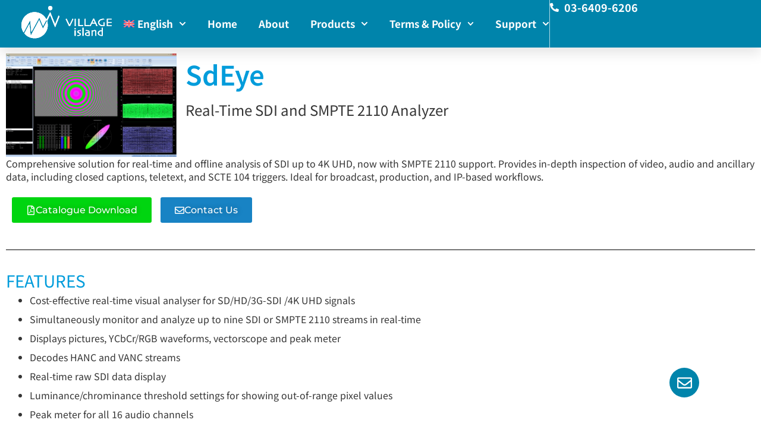

--- FILE ---
content_type: text/html; charset=UTF-8
request_url: https://village-island.com/sdeye/
body_size: 19552
content:
<!doctype html>
<html lang="ja">
<head>
	<meta charset="UTF-8">
	<meta name="viewport" content="width=device-width, initial-scale=1">
	<link rel="profile" href="https://gmpg.org/xfn/11">
	<title>SdEye &#8211; VILLAGE island Co.,Ltd</title>
<meta name='robots' content='max-image-preview:large' />
<link rel="alternate" hreflang="en" href="https://village-island.com/en/sdeye/" />
<link rel="alternate" hreflang="ja" href="https://village-island.com/sdeye/" />
<link rel="alternate" hreflang="x-default" href="https://village-island.com/sdeye/" />
<link rel="alternate" type="application/rss+xml" title="VILLAGE island Co.,Ltd &raquo; フィード" href="https://village-island.com/feed/" />
<link rel="alternate" type="application/rss+xml" title="VILLAGE island Co.,Ltd &raquo; コメントフィード" href="https://village-island.com/comments/feed/" />
<link rel="alternate" title="oEmbed (JSON)" type="application/json+oembed" href="https://village-island.com/wp-json/oembed/1.0/embed?url=https%3A%2F%2Fvillage-island.com%2Fsdeye%2F" />
<link rel="alternate" title="oEmbed (XML)" type="text/xml+oembed" href="https://village-island.com/wp-json/oembed/1.0/embed?url=https%3A%2F%2Fvillage-island.com%2Fsdeye%2F&#038;format=xml" />
<style id='wp-img-auto-sizes-contain-inline-css'>
img:is([sizes=auto i],[sizes^="auto," i]){contain-intrinsic-size:3000px 1500px}
/*# sourceURL=wp-img-auto-sizes-contain-inline-css */
</style>
<link rel='stylesheet' id='embedpress-css-css' href='/wp-content/plugins/embedpress/assets/css/embedpress.css?ver=1767690754' media='all' />
<link rel='stylesheet' id='embedpress-blocks-style-css' href='/wp-content/plugins/embedpress/assets/css/blocks.build.css?ver=1767690754' media='all' />
<link rel='stylesheet' id='embedpress-lazy-load-css-css' href='/wp-content/plugins/embedpress/assets/css/lazy-load.css?ver=1767690754' media='all' />
<style id='wp-emoji-styles-inline-css'>

	img.wp-smiley, img.emoji {
		display: inline !important;
		border: none !important;
		box-shadow: none !important;
		height: 1em !important;
		width: 1em !important;
		margin: 0 0.07em !important;
		vertical-align: -0.1em !important;
		background: none !important;
		padding: 0 !important;
	}
/*# sourceURL=wp-emoji-styles-inline-css */
</style>
<style id='classic-theme-styles-inline-css'>
/*! This file is auto-generated */
.wp-block-button__link{color:#fff;background-color:#32373c;border-radius:9999px;box-shadow:none;text-decoration:none;padding:calc(.667em + 2px) calc(1.333em + 2px);font-size:1.125em}.wp-block-file__button{background:#32373c;color:#fff;text-decoration:none}
/*# sourceURL=/wp-includes/css/classic-themes.min.css */
</style>
<style id='global-styles-inline-css'>
:root{--wp--preset--aspect-ratio--square: 1;--wp--preset--aspect-ratio--4-3: 4/3;--wp--preset--aspect-ratio--3-4: 3/4;--wp--preset--aspect-ratio--3-2: 3/2;--wp--preset--aspect-ratio--2-3: 2/3;--wp--preset--aspect-ratio--16-9: 16/9;--wp--preset--aspect-ratio--9-16: 9/16;--wp--preset--color--black: #000000;--wp--preset--color--cyan-bluish-gray: #abb8c3;--wp--preset--color--white: #ffffff;--wp--preset--color--pale-pink: #f78da7;--wp--preset--color--vivid-red: #cf2e2e;--wp--preset--color--luminous-vivid-orange: #ff6900;--wp--preset--color--luminous-vivid-amber: #fcb900;--wp--preset--color--light-green-cyan: #7bdcb5;--wp--preset--color--vivid-green-cyan: #00d084;--wp--preset--color--pale-cyan-blue: #8ed1fc;--wp--preset--color--vivid-cyan-blue: #0693e3;--wp--preset--color--vivid-purple: #9b51e0;--wp--preset--gradient--vivid-cyan-blue-to-vivid-purple: linear-gradient(135deg,rgb(6,147,227) 0%,rgb(155,81,224) 100%);--wp--preset--gradient--light-green-cyan-to-vivid-green-cyan: linear-gradient(135deg,rgb(122,220,180) 0%,rgb(0,208,130) 100%);--wp--preset--gradient--luminous-vivid-amber-to-luminous-vivid-orange: linear-gradient(135deg,rgb(252,185,0) 0%,rgb(255,105,0) 100%);--wp--preset--gradient--luminous-vivid-orange-to-vivid-red: linear-gradient(135deg,rgb(255,105,0) 0%,rgb(207,46,46) 100%);--wp--preset--gradient--very-light-gray-to-cyan-bluish-gray: linear-gradient(135deg,rgb(238,238,238) 0%,rgb(169,184,195) 100%);--wp--preset--gradient--cool-to-warm-spectrum: linear-gradient(135deg,rgb(74,234,220) 0%,rgb(151,120,209) 20%,rgb(207,42,186) 40%,rgb(238,44,130) 60%,rgb(251,105,98) 80%,rgb(254,248,76) 100%);--wp--preset--gradient--blush-light-purple: linear-gradient(135deg,rgb(255,206,236) 0%,rgb(152,150,240) 100%);--wp--preset--gradient--blush-bordeaux: linear-gradient(135deg,rgb(254,205,165) 0%,rgb(254,45,45) 50%,rgb(107,0,62) 100%);--wp--preset--gradient--luminous-dusk: linear-gradient(135deg,rgb(255,203,112) 0%,rgb(199,81,192) 50%,rgb(65,88,208) 100%);--wp--preset--gradient--pale-ocean: linear-gradient(135deg,rgb(255,245,203) 0%,rgb(182,227,212) 50%,rgb(51,167,181) 100%);--wp--preset--gradient--electric-grass: linear-gradient(135deg,rgb(202,248,128) 0%,rgb(113,206,126) 100%);--wp--preset--gradient--midnight: linear-gradient(135deg,rgb(2,3,129) 0%,rgb(40,116,252) 100%);--wp--preset--font-size--small: 13px;--wp--preset--font-size--medium: 20px;--wp--preset--font-size--large: 36px;--wp--preset--font-size--x-large: 42px;--wp--preset--spacing--20: 0.44rem;--wp--preset--spacing--30: 0.67rem;--wp--preset--spacing--40: 1rem;--wp--preset--spacing--50: 1.5rem;--wp--preset--spacing--60: 2.25rem;--wp--preset--spacing--70: 3.38rem;--wp--preset--spacing--80: 5.06rem;--wp--preset--shadow--natural: 6px 6px 9px rgba(0, 0, 0, 0.2);--wp--preset--shadow--deep: 12px 12px 50px rgba(0, 0, 0, 0.4);--wp--preset--shadow--sharp: 6px 6px 0px rgba(0, 0, 0, 0.2);--wp--preset--shadow--outlined: 6px 6px 0px -3px rgb(255, 255, 255), 6px 6px rgb(0, 0, 0);--wp--preset--shadow--crisp: 6px 6px 0px rgb(0, 0, 0);}:where(.is-layout-flex){gap: 0.5em;}:where(.is-layout-grid){gap: 0.5em;}body .is-layout-flex{display: flex;}.is-layout-flex{flex-wrap: wrap;align-items: center;}.is-layout-flex > :is(*, div){margin: 0;}body .is-layout-grid{display: grid;}.is-layout-grid > :is(*, div){margin: 0;}:where(.wp-block-columns.is-layout-flex){gap: 2em;}:where(.wp-block-columns.is-layout-grid){gap: 2em;}:where(.wp-block-post-template.is-layout-flex){gap: 1.25em;}:where(.wp-block-post-template.is-layout-grid){gap: 1.25em;}.has-black-color{color: var(--wp--preset--color--black) !important;}.has-cyan-bluish-gray-color{color: var(--wp--preset--color--cyan-bluish-gray) !important;}.has-white-color{color: var(--wp--preset--color--white) !important;}.has-pale-pink-color{color: var(--wp--preset--color--pale-pink) !important;}.has-vivid-red-color{color: var(--wp--preset--color--vivid-red) !important;}.has-luminous-vivid-orange-color{color: var(--wp--preset--color--luminous-vivid-orange) !important;}.has-luminous-vivid-amber-color{color: var(--wp--preset--color--luminous-vivid-amber) !important;}.has-light-green-cyan-color{color: var(--wp--preset--color--light-green-cyan) !important;}.has-vivid-green-cyan-color{color: var(--wp--preset--color--vivid-green-cyan) !important;}.has-pale-cyan-blue-color{color: var(--wp--preset--color--pale-cyan-blue) !important;}.has-vivid-cyan-blue-color{color: var(--wp--preset--color--vivid-cyan-blue) !important;}.has-vivid-purple-color{color: var(--wp--preset--color--vivid-purple) !important;}.has-black-background-color{background-color: var(--wp--preset--color--black) !important;}.has-cyan-bluish-gray-background-color{background-color: var(--wp--preset--color--cyan-bluish-gray) !important;}.has-white-background-color{background-color: var(--wp--preset--color--white) !important;}.has-pale-pink-background-color{background-color: var(--wp--preset--color--pale-pink) !important;}.has-vivid-red-background-color{background-color: var(--wp--preset--color--vivid-red) !important;}.has-luminous-vivid-orange-background-color{background-color: var(--wp--preset--color--luminous-vivid-orange) !important;}.has-luminous-vivid-amber-background-color{background-color: var(--wp--preset--color--luminous-vivid-amber) !important;}.has-light-green-cyan-background-color{background-color: var(--wp--preset--color--light-green-cyan) !important;}.has-vivid-green-cyan-background-color{background-color: var(--wp--preset--color--vivid-green-cyan) !important;}.has-pale-cyan-blue-background-color{background-color: var(--wp--preset--color--pale-cyan-blue) !important;}.has-vivid-cyan-blue-background-color{background-color: var(--wp--preset--color--vivid-cyan-blue) !important;}.has-vivid-purple-background-color{background-color: var(--wp--preset--color--vivid-purple) !important;}.has-black-border-color{border-color: var(--wp--preset--color--black) !important;}.has-cyan-bluish-gray-border-color{border-color: var(--wp--preset--color--cyan-bluish-gray) !important;}.has-white-border-color{border-color: var(--wp--preset--color--white) !important;}.has-pale-pink-border-color{border-color: var(--wp--preset--color--pale-pink) !important;}.has-vivid-red-border-color{border-color: var(--wp--preset--color--vivid-red) !important;}.has-luminous-vivid-orange-border-color{border-color: var(--wp--preset--color--luminous-vivid-orange) !important;}.has-luminous-vivid-amber-border-color{border-color: var(--wp--preset--color--luminous-vivid-amber) !important;}.has-light-green-cyan-border-color{border-color: var(--wp--preset--color--light-green-cyan) !important;}.has-vivid-green-cyan-border-color{border-color: var(--wp--preset--color--vivid-green-cyan) !important;}.has-pale-cyan-blue-border-color{border-color: var(--wp--preset--color--pale-cyan-blue) !important;}.has-vivid-cyan-blue-border-color{border-color: var(--wp--preset--color--vivid-cyan-blue) !important;}.has-vivid-purple-border-color{border-color: var(--wp--preset--color--vivid-purple) !important;}.has-vivid-cyan-blue-to-vivid-purple-gradient-background{background: var(--wp--preset--gradient--vivid-cyan-blue-to-vivid-purple) !important;}.has-light-green-cyan-to-vivid-green-cyan-gradient-background{background: var(--wp--preset--gradient--light-green-cyan-to-vivid-green-cyan) !important;}.has-luminous-vivid-amber-to-luminous-vivid-orange-gradient-background{background: var(--wp--preset--gradient--luminous-vivid-amber-to-luminous-vivid-orange) !important;}.has-luminous-vivid-orange-to-vivid-red-gradient-background{background: var(--wp--preset--gradient--luminous-vivid-orange-to-vivid-red) !important;}.has-very-light-gray-to-cyan-bluish-gray-gradient-background{background: var(--wp--preset--gradient--very-light-gray-to-cyan-bluish-gray) !important;}.has-cool-to-warm-spectrum-gradient-background{background: var(--wp--preset--gradient--cool-to-warm-spectrum) !important;}.has-blush-light-purple-gradient-background{background: var(--wp--preset--gradient--blush-light-purple) !important;}.has-blush-bordeaux-gradient-background{background: var(--wp--preset--gradient--blush-bordeaux) !important;}.has-luminous-dusk-gradient-background{background: var(--wp--preset--gradient--luminous-dusk) !important;}.has-pale-ocean-gradient-background{background: var(--wp--preset--gradient--pale-ocean) !important;}.has-electric-grass-gradient-background{background: var(--wp--preset--gradient--electric-grass) !important;}.has-midnight-gradient-background{background: var(--wp--preset--gradient--midnight) !important;}.has-small-font-size{font-size: var(--wp--preset--font-size--small) !important;}.has-medium-font-size{font-size: var(--wp--preset--font-size--medium) !important;}.has-large-font-size{font-size: var(--wp--preset--font-size--large) !important;}.has-x-large-font-size{font-size: var(--wp--preset--font-size--x-large) !important;}
:where(.wp-block-post-template.is-layout-flex){gap: 1.25em;}:where(.wp-block-post-template.is-layout-grid){gap: 1.25em;}
:where(.wp-block-term-template.is-layout-flex){gap: 1.25em;}:where(.wp-block-term-template.is-layout-grid){gap: 1.25em;}
:where(.wp-block-columns.is-layout-flex){gap: 2em;}:where(.wp-block-columns.is-layout-grid){gap: 2em;}
:root :where(.wp-block-pullquote){font-size: 1.5em;line-height: 1.6;}
/*# sourceURL=global-styles-inline-css */
</style>
<link rel='stylesheet' id='app_service_email-css' href='/wp-content/plugins/app_service_email/public/css/app_service_email-public.css?ver=1.0.0' media='all' />
<link rel='stylesheet' id='wpml-legacy-horizontal-list-0-css' href='/wp-content/plugins/sitepress-multilingual-cms/templates/language-switchers/legacy-list-horizontal/style.min.css?ver=1' media='all' />
<style id='wpml-legacy-horizontal-list-0-inline-css'>
.wpml-ls-statics-footer a, .wpml-ls-statics-footer .wpml-ls-sub-menu a, .wpml-ls-statics-footer .wpml-ls-sub-menu a:link, .wpml-ls-statics-footer li:not(.wpml-ls-current-language) .wpml-ls-link, .wpml-ls-statics-footer li:not(.wpml-ls-current-language) .wpml-ls-link:link {color:#444444;background-color:#ffffff;}.wpml-ls-statics-footer .wpml-ls-sub-menu a:hover,.wpml-ls-statics-footer .wpml-ls-sub-menu a:focus, .wpml-ls-statics-footer .wpml-ls-sub-menu a:link:hover, .wpml-ls-statics-footer .wpml-ls-sub-menu a:link:focus {color:#000000;background-color:#eeeeee;}.wpml-ls-statics-footer .wpml-ls-current-language > a {color:#444444;background-color:#ffffff;}.wpml-ls-statics-footer .wpml-ls-current-language:hover>a, .wpml-ls-statics-footer .wpml-ls-current-language>a:focus {color:#000000;background-color:#eeeeee;}
/*# sourceURL=wpml-legacy-horizontal-list-0-inline-css */
</style>
<link rel='stylesheet' id='wpml-menu-item-0-css' href='/wp-content/plugins/sitepress-multilingual-cms/templates/language-switchers/menu-item/style.min.css?ver=1' media='all' />
<link rel='stylesheet' id='hello-elementor-css' href='/wp-content/themes/hello-elementor/style.min.css?ver=3.0.1' media='all' />
<link rel='stylesheet' id='hello-elementor-theme-style-css' href='/wp-content/themes/hello-elementor/theme.min.css?ver=3.0.1' media='all' />
<link rel='stylesheet' id='hello-elementor-header-footer-css' href='/wp-content/themes/hello-elementor/header-footer.min.css?ver=3.0.1' media='all' />
<link rel='stylesheet' id='elementor-frontend-css' href='/wp-content/plugins/elementor/assets/css/frontend.min.css?ver=3.34.0' media='all' />
<link rel='stylesheet' id='elementor-post-80-css' href='/wp-content/uploads/elementor/css/post-80.css?ver=1768006834' media='all' />
<link rel='stylesheet' id='widget-image-css' href='/wp-content/plugins/elementor/assets/css/widget-image.min.css?ver=3.34.0' media='all' />
<link rel='stylesheet' id='e-motion-fx-css' href='/wp-content/plugins/elementor-pro/assets/css/modules/motion-fx.min.css?ver=3.34.0' media='all' />
<link rel='stylesheet' id='widget-nav-menu-css' href='/wp-content/plugins/elementor-pro/assets/css/widget-nav-menu.min.css?ver=3.34.0' media='all' />
<link rel='stylesheet' id='widget-icon-list-css' href='/wp-content/plugins/elementor/assets/css/widget-icon-list.min.css?ver=3.34.0' media='all' />
<link rel='stylesheet' id='e-sticky-css' href='/wp-content/plugins/elementor-pro/assets/css/modules/sticky.min.css?ver=3.34.0' media='all' />
<link rel='stylesheet' id='widget-heading-css' href='/wp-content/plugins/elementor/assets/css/widget-heading.min.css?ver=3.34.0' media='all' />
<link rel='stylesheet' id='e-animation-grow-css' href='/wp-content/plugins/elementor/assets/lib/animations/styles/e-animation-grow.min.css?ver=3.34.0' media='all' />
<link rel='stylesheet' id='eael-general-css' href='/wp-content/plugins/essential-addons-for-elementor-lite/assets/front-end/css/view/general.min.css?ver=6.5.5' media='all' />
<link rel='stylesheet' id='eael-3005-css' href='/wp-content/uploads/essential-addons-elementor/eael-3005.css?ver=1745339644' media='all' />
<link rel='stylesheet' id='widget-image-box-css' href='/wp-content/plugins/elementor/assets/css/widget-image-box.min.css?ver=3.34.0' media='all' />
<link rel='stylesheet' id='widget-divider-css' href='/wp-content/plugins/elementor/assets/css/widget-divider.min.css?ver=3.34.0' media='all' />
<link rel='stylesheet' id='widget-spacer-css' href='/wp-content/plugins/elementor/assets/css/widget-spacer.min.css?ver=3.34.0' media='all' />
<link rel='stylesheet' id='e-animation-fadeInUp-css' href='/wp-content/plugins/elementor/assets/lib/animations/styles/fadeInUp.min.css?ver=3.34.0' media='all' />
<link rel='stylesheet' id='swiper-css' href='/wp-content/plugins/elementor/assets/lib/swiper/v8/css/swiper.min.css?ver=8.4.5' media='all' />
<link rel='stylesheet' id='e-swiper-css' href='/wp-content/plugins/elementor/assets/css/conditionals/e-swiper.min.css?ver=3.34.0' media='all' />
<link rel='stylesheet' id='widget-slides-css' href='/wp-content/plugins/elementor-pro/assets/css/widget-slides.min.css?ver=3.34.0' media='all' />
<link rel='stylesheet' id='elementor-post-3005-css' href='/wp-content/uploads/elementor/css/post-3005.css?ver=1768052748' media='all' />
<link rel='stylesheet' id='elementor-post-3448-css' href='/wp-content/uploads/elementor/css/post-3448.css?ver=1768006835' media='all' />
<link rel='stylesheet' id='elementor-post-3592-css' href='/wp-content/uploads/elementor/css/post-3592.css?ver=1768006835' media='all' />
<link rel='stylesheet' id='font-awesome-5-all-css' href='/wp-content/plugins/elementor/assets/lib/font-awesome/css/all.min.css?ver=6.5.5' media='all' />
<link rel='stylesheet' id='font-awesome-4-shim-css' href='/wp-content/plugins/elementor/assets/lib/font-awesome/css/v4-shims.min.css?ver=6.5.5' media='all' />
<link rel='stylesheet' id='elementor-gf-local-varelaround-css' href='/wp-content/uploads/elementor/google-fonts/css/varelaround.css?ver=1742993393' media='all' />
<link rel='stylesheet' id='elementor-gf-local-montserrat-css' href='/wp-content/uploads/elementor/google-fonts/css/montserrat.css?ver=1742992375' media='all' />
<link rel='stylesheet' id='elementor-gf-local-poppins-css' href='/wp-content/uploads/elementor/google-fonts/css/poppins.css?ver=1742992383' media='all' />
<link rel='stylesheet' id='elementor-gf-local-notosansjp-css' href='/wp-content/uploads/elementor/google-fonts/css/notosansjp.css?ver=1742993374' media='all' />
<script id="wpml-cookie-js-extra">
var wpml_cookies = {"wp-wpml_current_language":{"value":"ja","expires":1,"path":"/"}};
var wpml_cookies = {"wp-wpml_current_language":{"value":"ja","expires":1,"path":"/"}};
//# sourceURL=wpml-cookie-js-extra
</script>
<script src="/wp-content/plugins/sitepress-multilingual-cms/res/js/cookies/language-cookie.js?ver=486900" id="wpml-cookie-js" defer data-wp-strategy="defer"></script>
<script src="https://village-island.com/wp-includes/js/jquery/jquery.min.js?ver=3.7.1" id="jquery-core-js"></script>
<script src="https://village-island.com/wp-includes/js/jquery/jquery-migrate.min.js?ver=3.4.1" id="jquery-migrate-js"></script>
<script src="/wp-content/plugins/app_service_email/public/js/app_service_email-public.js?ver=1.0.0" id="app_service_email-js"></script>
<script id="wpml-browser-redirect-js-extra">
var wpml_browser_redirect_params = {"pageLanguage":"ja","languageUrls":{"en_us":"https://village-island.com/en/sdeye/","en":"https://village-island.com/en/sdeye/","us":"https://village-island.com/en/sdeye/","ja":"https://village-island.com/sdeye/"},"cookie":{"name":"_icl_visitor_lang_js","domain":"village-island.com","path":"/","expiration":24}};
//# sourceURL=wpml-browser-redirect-js-extra
</script>
<script src="/wp-content/plugins/sitepress-multilingual-cms/dist/js/browser-redirect/app.js?ver=486900" id="wpml-browser-redirect-js"></script>
<link rel="https://api.w.org/" href="https://village-island.com/wp-json/" /><link rel="alternate" title="JSON" type="application/json" href="https://village-island.com/wp-json/wp/v2/posts/3005" /><link rel="EditURI" type="application/rsd+xml" title="RSD" href="https://village-island.com/xmlrpc.php?rsd" />
<meta name="generator" content="WordPress 6.9" />
<link rel="canonical" href="https://village-island.com/sdeye/" />
<link rel='shortlink' href='https://village-island.com/?p=3005' />
<meta name="generator" content="WPML ver:4.8.6 stt:1,28;" />
<meta name="description" content="DTC-335 リアルタイムSDI、SMPTE 2110計測ソフトウェア">
<meta name="generator" content="Elementor 3.34.0; features: e_font_icon_svg, additional_custom_breakpoints; settings: css_print_method-external, google_font-enabled, font_display-swap">
			<style>
				.e-con.e-parent:nth-of-type(n+4):not(.e-lazyloaded):not(.e-no-lazyload),
				.e-con.e-parent:nth-of-type(n+4):not(.e-lazyloaded):not(.e-no-lazyload) * {
					background-image: none !important;
				}
				@media screen and (max-height: 1024px) {
					.e-con.e-parent:nth-of-type(n+3):not(.e-lazyloaded):not(.e-no-lazyload),
					.e-con.e-parent:nth-of-type(n+3):not(.e-lazyloaded):not(.e-no-lazyload) * {
						background-image: none !important;
					}
				}
				@media screen and (max-height: 640px) {
					.e-con.e-parent:nth-of-type(n+2):not(.e-lazyloaded):not(.e-no-lazyload),
					.e-con.e-parent:nth-of-type(n+2):not(.e-lazyloaded):not(.e-no-lazyload) * {
						background-image: none !important;
					}
				}
			</style>
						<meta name="theme-color" content="#FFFEFE">
			<link rel="icon" href="/wp-content/uploads/2024/04/cropped-Village-Logo_blue-32x32.png" sizes="32x32" />
<link rel="icon" href="/wp-content/uploads/2024/04/cropped-Village-Logo_blue-192x192.png" sizes="192x192" />
<link rel="apple-touch-icon" href="/wp-content/uploads/2024/04/cropped-Village-Logo_blue-180x180.png" />
<meta name="msapplication-TileImage" content="/wp-content/uploads/2024/04/cropped-Village-Logo_blue-270x270.png" />
</head>
<body class="wp-singular post-template post-template-elementor_header_footer single single-post postid-3005 single-format-standard wp-custom-logo wp-theme-hello-elementor eio-default elementor-default elementor-template-full-width elementor-kit-80 elementor-page elementor-page-3005">


<a class="skip-link screen-reader-text" href="#content">コンテンツにスキップ</a>

		<header data-elementor-type="header" data-elementor-id="3448" class="elementor elementor-3448 elementor-location-header" data-elementor-post-type="elementor_library">
			<div class="elementor-element elementor-element-86aa091 e-flex e-con-boxed e-con e-parent" data-id="86aa091" data-element_type="container" data-settings="{&quot;background_background&quot;:&quot;gradient&quot;,&quot;sticky&quot;:&quot;top&quot;,&quot;motion_fx_motion_fx_scrolling&quot;:&quot;yes&quot;,&quot;motion_fx_devices&quot;:[&quot;desktop&quot;,&quot;tablet&quot;,&quot;mobile&quot;],&quot;sticky_on&quot;:[&quot;desktop&quot;,&quot;tablet&quot;,&quot;mobile&quot;],&quot;sticky_offset&quot;:0,&quot;sticky_effects_offset&quot;:0,&quot;sticky_anchor_link_offset&quot;:0}">
					<div class="e-con-inner">
		<div class="elementor-element elementor-element-0a44e82 e-con-full e-flex e-con e-child" data-id="0a44e82" data-element_type="container">
				<div class="elementor-element elementor-element-2d5b1c2 elementor-widget elementor-widget-image" data-id="2d5b1c2" data-element_type="widget" id="page-top" data-widget_type="image.default">
				<div class="elementor-widget-container">
																<a href="https://village-island.com">
							<img width="300" height="111" src="/wp-content/uploads/2024/06/VillageIsland_LogoWhite.svg" class="attachment-medium size-medium wp-image-3577" alt="" />								</a>
															</div>
				</div>
				</div>
		<div class="elementor-element elementor-element-e0f28b6 e-con-full e-flex e-con e-child" data-id="e0f28b6" data-element_type="container">
				<div class="elementor-element elementor-element-218dd73 elementor-nav-menu__align-end elementor-nav-menu--stretch elementor-nav-menu__text-align-center elementor-nav-menu--dropdown-tablet elementor-nav-menu--toggle elementor-nav-menu--burger elementor-widget elementor-widget-nav-menu" data-id="218dd73" data-element_type="widget" data-settings="{&quot;full_width&quot;:&quot;stretch&quot;,&quot;submenu_icon&quot;:{&quot;value&quot;:&quot;&lt;svg aria-hidden=\&quot;true\&quot; class=\&quot;fa-svg-chevron-down e-font-icon-svg e-fas-chevron-down\&quot; viewBox=\&quot;0 0 448 512\&quot; xmlns=\&quot;http:\/\/www.w3.org\/2000\/svg\&quot;&gt;&lt;path d=\&quot;M207.029 381.476L12.686 187.132c-9.373-9.373-9.373-24.569 0-33.941l22.667-22.667c9.357-9.357 24.522-9.375 33.901-.04L224 284.505l154.745-154.021c9.379-9.335 24.544-9.317 33.901.04l22.667 22.667c9.373 9.373 9.373 24.569 0 33.941L240.971 381.476c-9.373 9.372-24.569 9.372-33.942 0z\&quot;&gt;&lt;\/path&gt;&lt;\/svg&gt;&quot;,&quot;library&quot;:&quot;fa-solid&quot;},&quot;motion_fx_motion_fx_scrolling&quot;:&quot;yes&quot;,&quot;layout&quot;:&quot;horizontal&quot;,&quot;toggle&quot;:&quot;burger&quot;,&quot;motion_fx_devices&quot;:[&quot;desktop&quot;,&quot;tablet&quot;,&quot;mobile&quot;]}" data-widget_type="nav-menu.default">
				<div class="elementor-widget-container">
								<nav aria-label="メニュー" class="elementor-nav-menu--main elementor-nav-menu__container elementor-nav-menu--layout-horizontal e--pointer-underline e--animation-drop-out">
				<ul id="menu-1-218dd73" class="elementor-nav-menu"><li class="menu-item wpml-ls-slot-14 wpml-ls-item wpml-ls-item-ja wpml-ls-current-language wpml-ls-menu-item wpml-ls-last-item menu-item-type-wpml_ls_menu_item menu-item-object-wpml_ls_menu_item menu-item-has-children menu-item-wpml-ls-14-ja"><a href="https://village-island.com/sdeye/" role="menuitem" class="elementor-item"><img
            class="wpml-ls-flag"
            src="/wp-content/plugins/sitepress-multilingual-cms/res/flags/ja.svg"
            alt=""
            
            
    /><span class="wpml-ls-native" lang="ja">日本語</span></a>
<ul class="sub-menu elementor-nav-menu--dropdown">
	<li class="menu-item wpml-ls-slot-14 wpml-ls-item wpml-ls-item-en wpml-ls-menu-item wpml-ls-first-item menu-item-type-wpml_ls_menu_item menu-item-object-wpml_ls_menu_item menu-item-wpml-ls-14-en"><a href="https://village-island.com/en/sdeye/" title="英語(English)に切り替える" aria-label="英語(English)に切り替える" role="menuitem" class="elementor-sub-item"><img
            class="wpml-ls-flag"
            src="/wp-content/plugins/sitepress-multilingual-cms/res/flags/en.svg"
            alt=""
            
            
    /><span class="wpml-ls-native" lang="en">English</span><span class="wpml-ls-display"><span class="wpml-ls-bracket"> (</span>英語<span class="wpml-ls-bracket">)</span></span></a></li>
</ul>
</li>
<li class="menu-item menu-item-type-post_type menu-item-object-page menu-item-home menu-item-2181"><a href="https://village-island.com/" class="elementor-item">Home</a></li>
<li class="menu-item menu-item-type-post_type menu-item-object-page menu-item-368"><a href="https://village-island.com/about/" class="elementor-item">About</a></li>
<li class="menu-item menu-item-type-post_type menu-item-object-page menu-item-has-children menu-item-367"><a href="https://village-island.com/products/" class="elementor-item">Products</a>
<ul class="sub-menu elementor-nav-menu--dropdown">
	<li class="menu-item menu-item-type-post_type menu-item-object-page menu-item-548"><a href="https://village-island.com/products/villageisland/" class="elementor-sub-item">VILLAGE island</a></li>
	<li class="menu-item menu-item-type-post_type menu-item-object-page menu-item-463"><a href="https://village-island.com/products/dektec/" class="elementor-sub-item">Dektec</a></li>
	<li class="menu-item menu-item-type-post_type menu-item-object-page menu-item-538"><a href="https://village-island.com/products/sencore/" class="elementor-sub-item">Sencore</a></li>
	<li class="menu-item menu-item-type-post_type menu-item-object-page menu-item-8400"><a href="https://village-island.com/products/plexusav/" class="elementor-sub-item">plexusAV</a></li>
	<li class="menu-item menu-item-type-post_type menu-item-object-page menu-item-9416"><a href="https://village-island.com/products/rgblink/" class="elementor-sub-item">RGBlink</a></li>
	<li class="menu-item menu-item-type-post_type menu-item-object-page menu-item-10247"><a href="https://village-island.com/products/cyanview/" class="elementor-sub-item">CyanView</a></li>
	<li class="menu-item menu-item-type-post_type menu-item-object-page menu-item-792"><a href="https://village-island.com/products/barnfind-technologies/" class="elementor-sub-item">Barnfind</a></li>
	<li class="menu-item menu-item-type-post_type menu-item-object-page menu-item-756"><a href="https://village-island.com/products/calian/" class="elementor-sub-item">CALIAN</a></li>
	<li class="menu-item menu-item-type-post_type menu-item-object-page menu-item-8868"><a href="https://village-island.com/products/small-pixels/" class="elementor-sub-item">Small Pixels</a></li>
	<li class="menu-item menu-item-type-post_type menu-item-object-page menu-item-7984"><a href="https://village-island.com/products/bm/" class="elementor-sub-item">B&amp;M</a></li>
	<li class="menu-item menu-item-type-post_type menu-item-object-page menu-item-8054"><a href="https://village-island.com/products/hyfix_main/" class="elementor-sub-item">HYFIX</a></li>
	<li class="menu-item menu-item-type-post_type menu-item-object-page menu-item-4440"><a href="https://village-island.com/products/harmonic/" class="elementor-sub-item">Harmonic</a></li>
	<li class="menu-item menu-item-type-post_type menu-item-object-page menu-item-3896"><a href="https://village-island.com/products/digigram-2/" class="elementor-sub-item">DIGIGRAM</a></li>
	<li class="menu-item menu-item-type-post_type menu-item-object-page menu-item-4957"><a href="https://village-island.com/products/auvitran/" class="elementor-sub-item">AuviTran</a></li>
	<li class="menu-item menu-item-type-post_type menu-item-object-page menu-item-7749"><a href="https://village-island.com/products/adeas-nextera/" class="elementor-sub-item">Adeas/Nextera</a></li>
	<li class="menu-item menu-item-type-post_type menu-item-object-page menu-item-7465"><a href="https://village-island.com/products/netgear/" class="elementor-sub-item">NETGEAR</a></li>
	<li class="menu-item menu-item-type-post_type menu-item-object-page menu-item-12210"><a href="https://village-island.com/products/gyrus-ai/" class="elementor-sub-item">Gyrus AI</a></li>
</ul>
</li>
<li class="menu-item menu-item-type-post_type menu-item-object-page menu-item-587"><a href="https://village-island.com/downloads/" class="elementor-item">Downloads</a></li>
<li class="menu-item menu-item-type-post_type menu-item-object-page menu-item-has-children menu-item-1126"><a href="https://village-island.com/support/" class="elementor-item">Support</a>
<ul class="sub-menu elementor-nav-menu--dropdown">
	<li class="menu-item menu-item-type-post_type menu-item-object-page menu-item-7862"><a href="https://village-island.com/support/terms-of-sales/" class="elementor-sub-item">販売条件</a></li>
	<li class="menu-item menu-item-type-post_type menu-item-object-page menu-item-694"><a href="https://village-island.com/support/policy/" class="elementor-sub-item">Privacy Policy</a></li>
	<li class="menu-item menu-item-type-post_type menu-item-object-page menu-item-369"><a href="https://village-island.com/support/contact-us/" class="elementor-sub-item">Contact Us</a></li>
</ul>
</li>
</ul>			</nav>
					<div class="elementor-menu-toggle" role="button" tabindex="0" aria-label="Menu Toggle" aria-expanded="false">
			<svg aria-hidden="true" role="presentation" class="elementor-menu-toggle__icon--open e-font-icon-svg e-eicon-menu-bar" viewBox="0 0 1000 1000" xmlns="http://www.w3.org/2000/svg"><path d="M104 333H896C929 333 958 304 958 271S929 208 896 208H104C71 208 42 237 42 271S71 333 104 333ZM104 583H896C929 583 958 554 958 521S929 458 896 458H104C71 458 42 487 42 521S71 583 104 583ZM104 833H896C929 833 958 804 958 771S929 708 896 708H104C71 708 42 737 42 771S71 833 104 833Z"></path></svg><svg aria-hidden="true" role="presentation" class="elementor-menu-toggle__icon--close e-font-icon-svg e-eicon-close" viewBox="0 0 1000 1000" xmlns="http://www.w3.org/2000/svg"><path d="M742 167L500 408 258 167C246 154 233 150 217 150 196 150 179 158 167 167 154 179 150 196 150 212 150 229 154 242 171 254L408 500 167 742C138 771 138 800 167 829 196 858 225 858 254 829L496 587 738 829C750 842 767 846 783 846 800 846 817 842 829 829 842 817 846 804 846 783 846 767 842 750 829 737L588 500 833 258C863 229 863 200 833 171 804 137 775 137 742 167Z"></path></svg>		</div>
					<nav class="elementor-nav-menu--dropdown elementor-nav-menu__container" aria-hidden="true">
				<ul id="menu-2-218dd73" class="elementor-nav-menu"><li class="menu-item wpml-ls-slot-14 wpml-ls-item wpml-ls-item-ja wpml-ls-current-language wpml-ls-menu-item wpml-ls-last-item menu-item-type-wpml_ls_menu_item menu-item-object-wpml_ls_menu_item menu-item-has-children menu-item-wpml-ls-14-ja"><a href="https://village-island.com/sdeye/" role="menuitem" class="elementor-item" tabindex="-1"><img
            class="wpml-ls-flag"
            src="/wp-content/plugins/sitepress-multilingual-cms/res/flags/ja.svg"
            alt=""
            
            
    /><span class="wpml-ls-native" lang="ja">日本語</span></a>
<ul class="sub-menu elementor-nav-menu--dropdown">
	<li class="menu-item wpml-ls-slot-14 wpml-ls-item wpml-ls-item-en wpml-ls-menu-item wpml-ls-first-item menu-item-type-wpml_ls_menu_item menu-item-object-wpml_ls_menu_item menu-item-wpml-ls-14-en"><a href="https://village-island.com/en/sdeye/" title="英語(English)に切り替える" aria-label="英語(English)に切り替える" role="menuitem" class="elementor-sub-item" tabindex="-1"><img
            class="wpml-ls-flag"
            src="/wp-content/plugins/sitepress-multilingual-cms/res/flags/en.svg"
            alt=""
            
            
    /><span class="wpml-ls-native" lang="en">English</span><span class="wpml-ls-display"><span class="wpml-ls-bracket"> (</span>英語<span class="wpml-ls-bracket">)</span></span></a></li>
</ul>
</li>
<li class="menu-item menu-item-type-post_type menu-item-object-page menu-item-home menu-item-2181"><a href="https://village-island.com/" class="elementor-item" tabindex="-1">Home</a></li>
<li class="menu-item menu-item-type-post_type menu-item-object-page menu-item-368"><a href="https://village-island.com/about/" class="elementor-item" tabindex="-1">About</a></li>
<li class="menu-item menu-item-type-post_type menu-item-object-page menu-item-has-children menu-item-367"><a href="https://village-island.com/products/" class="elementor-item" tabindex="-1">Products</a>
<ul class="sub-menu elementor-nav-menu--dropdown">
	<li class="menu-item menu-item-type-post_type menu-item-object-page menu-item-548"><a href="https://village-island.com/products/villageisland/" class="elementor-sub-item" tabindex="-1">VILLAGE island</a></li>
	<li class="menu-item menu-item-type-post_type menu-item-object-page menu-item-463"><a href="https://village-island.com/products/dektec/" class="elementor-sub-item" tabindex="-1">Dektec</a></li>
	<li class="menu-item menu-item-type-post_type menu-item-object-page menu-item-538"><a href="https://village-island.com/products/sencore/" class="elementor-sub-item" tabindex="-1">Sencore</a></li>
	<li class="menu-item menu-item-type-post_type menu-item-object-page menu-item-8400"><a href="https://village-island.com/products/plexusav/" class="elementor-sub-item" tabindex="-1">plexusAV</a></li>
	<li class="menu-item menu-item-type-post_type menu-item-object-page menu-item-9416"><a href="https://village-island.com/products/rgblink/" class="elementor-sub-item" tabindex="-1">RGBlink</a></li>
	<li class="menu-item menu-item-type-post_type menu-item-object-page menu-item-10247"><a href="https://village-island.com/products/cyanview/" class="elementor-sub-item" tabindex="-1">CyanView</a></li>
	<li class="menu-item menu-item-type-post_type menu-item-object-page menu-item-792"><a href="https://village-island.com/products/barnfind-technologies/" class="elementor-sub-item" tabindex="-1">Barnfind</a></li>
	<li class="menu-item menu-item-type-post_type menu-item-object-page menu-item-756"><a href="https://village-island.com/products/calian/" class="elementor-sub-item" tabindex="-1">CALIAN</a></li>
	<li class="menu-item menu-item-type-post_type menu-item-object-page menu-item-8868"><a href="https://village-island.com/products/small-pixels/" class="elementor-sub-item" tabindex="-1">Small Pixels</a></li>
	<li class="menu-item menu-item-type-post_type menu-item-object-page menu-item-7984"><a href="https://village-island.com/products/bm/" class="elementor-sub-item" tabindex="-1">B&amp;M</a></li>
	<li class="menu-item menu-item-type-post_type menu-item-object-page menu-item-8054"><a href="https://village-island.com/products/hyfix_main/" class="elementor-sub-item" tabindex="-1">HYFIX</a></li>
	<li class="menu-item menu-item-type-post_type menu-item-object-page menu-item-4440"><a href="https://village-island.com/products/harmonic/" class="elementor-sub-item" tabindex="-1">Harmonic</a></li>
	<li class="menu-item menu-item-type-post_type menu-item-object-page menu-item-3896"><a href="https://village-island.com/products/digigram-2/" class="elementor-sub-item" tabindex="-1">DIGIGRAM</a></li>
	<li class="menu-item menu-item-type-post_type menu-item-object-page menu-item-4957"><a href="https://village-island.com/products/auvitran/" class="elementor-sub-item" tabindex="-1">AuviTran</a></li>
	<li class="menu-item menu-item-type-post_type menu-item-object-page menu-item-7749"><a href="https://village-island.com/products/adeas-nextera/" class="elementor-sub-item" tabindex="-1">Adeas/Nextera</a></li>
	<li class="menu-item menu-item-type-post_type menu-item-object-page menu-item-7465"><a href="https://village-island.com/products/netgear/" class="elementor-sub-item" tabindex="-1">NETGEAR</a></li>
	<li class="menu-item menu-item-type-post_type menu-item-object-page menu-item-12210"><a href="https://village-island.com/products/gyrus-ai/" class="elementor-sub-item" tabindex="-1">Gyrus AI</a></li>
</ul>
</li>
<li class="menu-item menu-item-type-post_type menu-item-object-page menu-item-587"><a href="https://village-island.com/downloads/" class="elementor-item" tabindex="-1">Downloads</a></li>
<li class="menu-item menu-item-type-post_type menu-item-object-page menu-item-has-children menu-item-1126"><a href="https://village-island.com/support/" class="elementor-item" tabindex="-1">Support</a>
<ul class="sub-menu elementor-nav-menu--dropdown">
	<li class="menu-item menu-item-type-post_type menu-item-object-page menu-item-7862"><a href="https://village-island.com/support/terms-of-sales/" class="elementor-sub-item" tabindex="-1">販売条件</a></li>
	<li class="menu-item menu-item-type-post_type menu-item-object-page menu-item-694"><a href="https://village-island.com/support/policy/" class="elementor-sub-item" tabindex="-1">Privacy Policy</a></li>
	<li class="menu-item menu-item-type-post_type menu-item-object-page menu-item-369"><a href="https://village-island.com/support/contact-us/" class="elementor-sub-item" tabindex="-1">Contact Us</a></li>
</ul>
</li>
</ul>			</nav>
						</div>
				</div>
				<div class="elementor-element elementor-element-fd95747 elementor-align-end elementor-mobile-align-center elementor-widget__width-initial elementor-widget-tablet__width-initial elementor-widget-mobile__width-auto elementor-icon-list--layout-traditional elementor-list-item-link-full_width elementor-widget elementor-widget-icon-list" data-id="fd95747" data-element_type="widget" data-widget_type="icon-list.default">
				<div class="elementor-widget-container">
							<ul class="elementor-icon-list-items">
							<li class="elementor-icon-list-item">
											<span class="elementor-icon-list-icon">
							<svg aria-hidden="true" class="e-font-icon-svg e-fas-phone-alt" viewBox="0 0 512 512" xmlns="http://www.w3.org/2000/svg"><path d="M497.39 361.8l-112-48a24 24 0 0 0-28 6.9l-49.6 60.6A370.66 370.66 0 0 1 130.6 204.11l60.6-49.6a23.94 23.94 0 0 0 6.9-28l-48-112A24.16 24.16 0 0 0 122.6.61l-104 24A24 24 0 0 0 0 48c0 256.5 207.9 464 464 464a24 24 0 0 0 23.4-18.6l24-104a24.29 24.29 0 0 0-14.01-27.6z"></path></svg>						</span>
										<span class="elementor-icon-list-text">03-6409-6206</span>
									</li>
						</ul>
						</div>
				</div>
				</div>
					</div>
				</div>
				</header>
				<div data-elementor-type="wp-post" data-elementor-id="3005" class="elementor elementor-3005" data-elementor-post-type="post">
				<div class="elementor-element elementor-element-cc1536f e-flex e-con-boxed e-con e-parent" data-id="cc1536f" data-element_type="container">
					<div class="e-con-inner">
				<div class="elementor-element elementor-element-de1ad36 elementor-position-left elementor-vertical-align-top elementor-widget elementor-widget-image-box" data-id="de1ad36" data-element_type="widget" data-widget_type="image-box.default">
				<div class="elementor-widget-container">
					<div class="elementor-image-box-wrapper"><figure class="elementor-image-box-img"><img fetchpriority="high" decoding="async" width="600" height="363" src="/wp-content/uploads/2024/06/SdEye.jpg" class="attachment-full size-full wp-image-3007" alt="" srcset="/wp-content/uploads/2024/06/SdEye.jpg 600w, /wp-content/uploads/2024/06/SdEye-300x182.jpg 300w" sizes="(max-width: 600px) 100vw, 600px" /></figure><div class="elementor-image-box-content"><h3 class="elementor-image-box-title">SdEye</h3><p class="elementor-image-box-description">DTC-335 リアルタイムSDI、SMPTE 2110 計測ソフトウェア</p></div></div>				</div>
				</div>
				<div class="elementor-element elementor-element-9195bdf elementor-widget elementor-widget-text-editor" data-id="9195bdf" data-element_type="widget" data-widget_type="text-editor.default">
				<div class="elementor-widget-container">
									<p>SdEyeは、最大 4K UHD の SDI信号をリアルタイム、およびオフラインで分析するための完全なツールセットです。新しくSMPTE 2110をサポートいたしました。クローズドキャプション、テレテキスト、SCTE 104トリガーを含むビデオ、オーディオ、補助データの詳細な解析が可能です。放送、制作、IPベースのワークフローに最適な製品となっております。</p>								</div>
				</div>
		<div class="elementor-element elementor-element-ca15a71 e-flex e-con-boxed e-con e-child" data-id="ca15a71" data-element_type="container">
					<div class="e-con-inner">
				<div class="elementor-element elementor-element-6a2bba0 elementor-widget__width-auto elementor-widget elementor-widget-button" data-id="6a2bba0" data-element_type="widget" data-widget_type="button.default">
				<div class="elementor-widget-container">
									<div class="elementor-button-wrapper">
					<a class="elementor-button elementor-button-link elementor-size-sm" href="/wp-content/uploads/2024/06/DTC-335-SdEye-Leaflet.pdf">
						<span class="elementor-button-content-wrapper">
						<span class="elementor-button-icon">
				<svg aria-hidden="true" class="e-font-icon-svg e-far-file-pdf" viewBox="0 0 384 512" xmlns="http://www.w3.org/2000/svg"><path d="M369.9 97.9L286 14C277 5 264.8-.1 252.1-.1H48C21.5 0 0 21.5 0 48v416c0 26.5 21.5 48 48 48h288c26.5 0 48-21.5 48-48V131.9c0-12.7-5.1-25-14.1-34zM332.1 128H256V51.9l76.1 76.1zM48 464V48h160v104c0 13.3 10.7 24 24 24h104v288H48zm250.2-143.7c-12.2-12-47-8.7-64.4-6.5-17.2-10.5-28.7-25-36.8-46.3 3.9-16.1 10.1-40.6 5.4-56-4.2-26.2-37.8-23.6-42.6-5.9-4.4 16.1-.4 38.5 7 67.1-10 23.9-24.9 56-35.4 74.4-20 10.3-47 26.2-51 46.2-3.3 15.8 26 55.2 76.1-31.2 22.4-7.4 46.8-16.5 68.4-20.1 18.9 10.2 41 17 55.8 17 25.5 0 28-28.2 17.5-38.7zm-198.1 77.8c5.1-13.7 24.5-29.5 30.4-35-19 30.3-30.4 35.7-30.4 35zm81.6-190.6c7.4 0 6.7 32.1 1.8 40.8-4.4-13.9-4.3-40.8-1.8-40.8zm-24.4 136.6c9.7-16.9 18-37 24.7-54.7 8.3 15.1 18.9 27.2 30.1 35.5-20.8 4.3-38.9 13.1-54.8 19.2zm131.6-5s-5 6-37.3-7.8c35.1-2.6 40.9 5.4 37.3 7.8z"></path></svg>			</span>
									<span class="elementor-button-text">カタログダウンロード</span>
					</span>
					</a>
				</div>
								</div>
				</div>
				<div class="elementor-element elementor-element-d6bf48d elementor-widget__width-auto elementor-widget elementor-widget-button" data-id="d6bf48d" data-element_type="widget" data-widget_type="button.default">
				<div class="elementor-widget-container">
									<div class="elementor-button-wrapper">
					<a class="elementor-button elementor-button-link elementor-size-sm" href="#elementor-action%3Aaction%3Dpopup%3Aopen%26settings%3DeyJpZCI6OTUsInRvZ2dsZSI6ZmFsc2V9">
						<span class="elementor-button-content-wrapper">
						<span class="elementor-button-icon">
				<svg aria-hidden="true" class="e-font-icon-svg e-far-envelope" viewBox="0 0 512 512" xmlns="http://www.w3.org/2000/svg"><path d="M464 64H48C21.49 64 0 85.49 0 112v288c0 26.51 21.49 48 48 48h416c26.51 0 48-21.49 48-48V112c0-26.51-21.49-48-48-48zm0 48v40.805c-22.422 18.259-58.168 46.651-134.587 106.49-16.841 13.247-50.201 45.072-73.413 44.701-23.208.375-56.579-31.459-73.413-44.701C106.18 199.465 70.425 171.067 48 152.805V112h416zM48 400V214.398c22.914 18.251 55.409 43.862 104.938 82.646 21.857 17.205 60.134 55.186 103.062 54.955 42.717.231 80.509-37.199 103.053-54.947 49.528-38.783 82.032-64.401 104.947-82.653V400H48z"></path></svg>			</span>
									<span class="elementor-button-text">お問い合わせ</span>
					</span>
					</a>
				</div>
								</div>
				</div>
					</div>
				</div>
					</div>
				</div>
		<div class="elementor-element elementor-element-63db912 e-flex e-con-boxed e-con e-parent" data-id="63db912" data-element_type="container">
					<div class="e-con-inner">
				<div class="elementor-element elementor-element-a1167f0 elementor-widget-divider--view-line elementor-widget elementor-widget-divider" data-id="a1167f0" data-element_type="widget" data-widget_type="divider.default">
				<div class="elementor-widget-container">
							<div class="elementor-divider">
			<span class="elementor-divider-separator">
						</span>
		</div>
						</div>
				</div>
					</div>
				</div>
		<div class="elementor-element elementor-element-c7e2097 e-flex e-con-boxed e-con e-parent" data-id="c7e2097" data-element_type="container">
					<div class="e-con-inner">
				<div class="elementor-element elementor-element-35cc928 elementor-widget elementor-widget-heading" data-id="35cc928" data-element_type="widget" data-widget_type="heading.default">
				<div class="elementor-widget-container">
					<h3 class="elementor-heading-title elementor-size-default">製品特徴</h3>				</div>
				</div>
				<div class="elementor-element elementor-element-543f714 elementor-widget elementor-widget-text-editor" data-id="543f714" data-element_type="widget" data-widget_type="text-editor.default">
				<div class="elementor-widget-container">
									<ul>
 	<li>SD、HD、3G-SDI信号用のリアルタイムおよびオフライン波形アナライザー</li>
 	<li>最大 9つのSDI、または SMPTE 2110 ストリームを同時にリアルタイムで監視および分析が可能</li>
 	<li>画像、YCbCr/RGB 波形、ベクトルスコープ、ピークメーターの表示</li>
 	<li>HANCおよびVANCストリームをデコード</li>
 	<li>リアルタイムの生のSDIデータ表示</li>
 	<li>範囲外のピクセル値を表示するための輝度/色度のしきい値設定</li>
 	<li>16 個のオーディオチャンネルすべてにピークメーターを搭載</li>
 	<li>EIA 608/708クローズドキャプション分析</li>
 	<li>オフライン .dtsdiファイル(DekTec HWで記録したSDIファイルフォーマット)分析</li>
 	<li>テレテキストデコーダーと統計</li>
 	<li>CRC および EDHエラー検出</li>
 	<li>CSVファイルへのデータロギング</li>
 	<li>PCスピーカー出力を使用した可聴オーディオ</li>
</ul>
								</div>
				</div>
					</div>
				</div>
		<div class="elementor-element elementor-element-577f38d e-flex e-con-boxed e-con e-parent" data-id="577f38d" data-element_type="container">
					<div class="e-con-inner">
				<div class="elementor-element elementor-element-28510b5 elementor-widget__width-initial eael-table-align-center eael-dt-th-align-left elementor-widget elementor-widget-eael-data-table" data-id="28510b5" data-element_type="widget" data-widget_type="eael-data-table.default">
				<div class="elementor-widget-container">
							<div class="eael-data-table-wrap" data-table_id="28510b5" id="eael-data-table-wrapper-28510b5" data-custom_responsive="false">
			<table class="tablesorter eael-data-table center" id="eael-data-table-28510b5">
			    <thead>
			        <tr class="table-header">
									            <th class="" id="" colspan="">
														<span class="data-table-header-text">Standards</span></th>
			        				            <th class="" id="" colspan="">
														<span class="data-table-header-text"></span></th>
			        				        </tr>
			    </thead>
			  	<tbody>
											<tr>
																   											<td colspan="" rowspan="" class="" id="">
												<div class="td-content-wrapper"><div class="td-content">
													SD-SDI
												</div></div>
											</td>
																													   											<td colspan="" rowspan="" class="" id="">
												<div class="td-content-wrapper"><div class="td-content">
													SMPTE 259M												</div></div>
											</td>
																										</tr>
			        						<tr>
																   											<td colspan="" rowspan="" class="" id="">
												<div class="td-content-wrapper"><div class="td-content">
													HD-SDI												</div></div>
											</td>
																													   											<td colspan="" rowspan="" class="" id="">
												<div class="td-content-wrapper"><div class="td-content">
													SMTPE 292M												</div></div>
											</td>
																										</tr>
			        						<tr>
																   											<td colspan="" rowspan="" class="" id="">
												<div class="td-content-wrapper"><div class="td-content">
													3G-SDI												</div></div>
											</td>
																													   											<td colspan="" rowspan="" class="" id="">
												<div class="td-content-wrapper"><div class="td-content">
													SMTPE 424M												</div></div>
											</td>
																										</tr>
			        						<tr>
																   											<td colspan="" rowspan="" class="" id="">
												<div class="td-content-wrapper"><div class="td-content">
													Closed Caption												</div></div>
											</td>
																													   											<td colspan="" rowspan="" class="" id="">
												<div class="td-content-wrapper"><div class="td-content">
													EIA 608/708												</div></div>
											</td>
																										</tr>
			        						<tr>
													</tr>
			        			    </tbody>
			</table>
		</div>
	  					</div>
				</div>
				<div class="elementor-element elementor-element-a2eafb3 elementor-widget elementor-widget-spacer" data-id="a2eafb3" data-element_type="widget" data-widget_type="spacer.default">
				<div class="elementor-widget-container">
							<div class="elementor-spacer">
			<div class="elementor-spacer-inner"></div>
		</div>
						</div>
				</div>
				<div class="elementor-element elementor-element-70fee55 elementor-widget__width-initial eael-table-align-center eael-dt-th-align-left elementor-widget elementor-widget-eael-data-table" data-id="70fee55" data-element_type="widget" data-widget_type="eael-data-table.default">
				<div class="elementor-widget-container">
							<div class="eael-data-table-wrap" data-table_id="70fee55" id="eael-data-table-wrapper-70fee55" data-custom_responsive="false">
			<table class="tablesorter eael-data-table center" id="eael-data-table-70fee55">
			    <thead>
			        <tr class="table-header">
									            <th class="" id="" colspan="">
														<span class="data-table-header-text">PC Support</span></th>
			        				            <th class="" id="" colspan="">
														<span class="data-table-header-text"></span></th>
			        				        </tr>
			    </thead>
			  	<tbody>
											<tr>
																   											<td colspan="" rowspan="" class="" id="">
												<div class="td-content-wrapper"><div class="td-content">
													OS
												</div></div>
											</td>
																													   											<td colspan="" rowspan="" class="" id="">
												<div class="td-content-wrapper"><div class="td-content">
													Windows 7*, 8*, 10, 11<br>
Win Server 12*, 16, 19, 22												</div></div>
											</td>
																										</tr>
			        						<tr>
																   											<td colspan="" rowspan="" class="" id="">
												<div class="td-content-wrapper"><div class="td-content">
													Processor												</div></div>
											</td>
																													   											<td colspan="" rowspan="" class="" id="">
												<div class="td-content-wrapper"><div class="td-content">
													最小 Core i5<br>
推奨 Core i7<br>
または、同等のAMD CPU												</div></div>
											</td>
																										</tr>
			        						<tr>
																   											<td colspan="" rowspan="" class="" id="">
												<div class="td-content-wrapper"><div class="td-content">
													GPU												</div></div>
											</td>
																													   											<td colspan="" rowspan="" class="" id="">
												<div class="td-content-wrapper"><div class="td-content">
													DirectX 9.0 (or better) Mid or high-end GPU推奨												</div></div>
											</td>
																										</tr>
			        						<tr>
													</tr>
			        			    </tbody>
			</table>
		</div>
	  					</div>
				</div>
					</div>
				</div>
		<div class="elementor-element elementor-element-d00c5cb e-flex e-con-boxed e-con e-parent" data-id="d00c5cb" data-element_type="container">
					<div class="e-con-inner">
				<div class="elementor-element elementor-element-808b345 elementor-widget elementor-widget-spacer" data-id="808b345" data-element_type="widget" data-widget_type="spacer.default">
				<div class="elementor-widget-container">
							<div class="elementor-spacer">
			<div class="elementor-spacer-inner"></div>
		</div>
						</div>
				</div>
				<div class="elementor-element elementor-element-fc3be1e elementor-widget-divider--view-line elementor-widget elementor-widget-divider" data-id="fc3be1e" data-element_type="widget" data-widget_type="divider.default">
				<div class="elementor-widget-container">
							<div class="elementor-divider">
			<span class="elementor-divider-separator">
						</span>
		</div>
						</div>
				</div>
				<div class="elementor-element elementor-element-24c47ea elementor-widget elementor-widget-heading" data-id="24c47ea" data-element_type="widget" data-widget_type="heading.default">
				<div class="elementor-widget-container">
					<h3 class="elementor-heading-title elementor-size-default">SdEye スクリーンショット</h3>				</div>
				</div>
				<div class="elementor-element elementor-element-b6f555c elementor-widget elementor-widget-spacer" data-id="b6f555c" data-element_type="widget" data-widget_type="spacer.default">
				<div class="elementor-widget-container">
							<div class="elementor-spacer">
			<div class="elementor-spacer-inner"></div>
		</div>
						</div>
				</div>
				<div class="elementor-element elementor-element-2323df7 elementor-widget__width-initial elementor--h-position-center elementor--v-position-middle elementor-arrows-position-inside elementor-pagination-position-inside elementor-widget elementor-widget-slides" data-id="2323df7" data-element_type="widget" data-settings="{&quot;navigation&quot;:&quot;both&quot;,&quot;autoplay&quot;:&quot;yes&quot;,&quot;pause_on_hover&quot;:&quot;yes&quot;,&quot;pause_on_interaction&quot;:&quot;yes&quot;,&quot;autoplay_speed&quot;:5000,&quot;infinite&quot;:&quot;yes&quot;,&quot;transition&quot;:&quot;slide&quot;,&quot;transition_speed&quot;:500}" data-widget_type="slides.default">
				<div class="elementor-widget-container">
									<div class="elementor-swiper">
					<div class="elementor-slides-wrapper elementor-main-swiper swiper" role="region" aria-roledescription="carousel" aria-label="スライド" dir="ltr" data-animation="fadeInUp">
				<div class="swiper-wrapper elementor-slides">
										<div class="elementor-repeater-item-32303b5 swiper-slide" role="group" aria-roledescription="slide"><div class="swiper-slide-bg" role="img" aria-label="SyScreenshot1"></div><div class="swiper-slide-inner" ><div class="swiper-slide-contents"></div></div></div><div class="elementor-repeater-item-f6f947c swiper-slide" role="group" aria-roledescription="slide"><div class="swiper-slide-bg" role="img" aria-label="SyScreenshot2"></div><div class="swiper-slide-inner" ><div class="swiper-slide-contents"></div></div></div><div class="elementor-repeater-item-680f39a swiper-slide" role="group" aria-roledescription="slide"><div class="swiper-slide-bg" role="img" aria-label="SyScreenshot3"></div><div class="swiper-slide-inner" ><div class="swiper-slide-contents"></div></div></div>				</div>
															<div class="elementor-swiper-button elementor-swiper-button-prev" role="button" tabindex="0" aria-label="Previous slide">
							<svg aria-hidden="true" class="e-font-icon-svg e-eicon-chevron-left" viewBox="0 0 1000 1000" xmlns="http://www.w3.org/2000/svg"><path d="M646 125C629 125 613 133 604 142L308 442C296 454 292 471 292 487 292 504 296 521 308 533L604 854C617 867 629 875 646 875 663 875 679 871 692 858 704 846 713 829 713 812 713 796 708 779 692 767L438 487 692 225C700 217 708 204 708 187 708 171 704 154 692 142 675 129 663 125 646 125Z"></path></svg>						</div>
						<div class="elementor-swiper-button elementor-swiper-button-next" role="button" tabindex="0" aria-label="Next slide">
							<svg aria-hidden="true" class="e-font-icon-svg e-eicon-chevron-right" viewBox="0 0 1000 1000" xmlns="http://www.w3.org/2000/svg"><path d="M696 533C708 521 713 504 713 487 713 471 708 454 696 446L400 146C388 133 375 125 354 125 338 125 325 129 313 142 300 154 292 171 292 187 292 204 296 221 308 233L563 492 304 771C292 783 288 800 288 817 288 833 296 850 308 863 321 871 338 875 354 875 371 875 388 867 400 854L696 533Z"></path></svg>						</div>
																<div class="swiper-pagination"></div>
												</div>
				</div>
								</div>
				</div>
					</div>
				</div>
				</div>
				<footer data-elementor-type="footer" data-elementor-id="3592" class="elementor elementor-3592 elementor-location-footer" data-elementor-post-type="elementor_library">
			<div class="elementor-element elementor-element-bfa0b9e e-flex e-con-boxed e-con e-parent" data-id="bfa0b9e" data-element_type="container">
					<div class="e-con-inner">
		<div class="elementor-element elementor-element-02b17fe e-flex e-con-boxed e-con e-child" data-id="02b17fe" data-element_type="container">
					<div class="e-con-inner">
				<div class="elementor-element elementor-element-df7b78c elementor-widget-tablet__width-inherit elementor-widget elementor-widget-image" data-id="df7b78c" data-element_type="widget" data-widget_type="image.default">
				<div class="elementor-widget-container">
																<a href="https://village-island.com">
							<img width="350" height="150" src="/wp-content/uploads/2024/04/VI_logo_350.png" class="attachment-full size-full wp-image-266" alt="" srcset="/wp-content/uploads/2024/04/VI_logo_350.png 350w, /wp-content/uploads/2024/04/VI_logo_350-300x129.png 300w" sizes="(max-width: 350px) 100vw, 350px" />								</a>
															</div>
				</div>
					</div>
				</div>
		<div class="elementor-element elementor-element-1d1caf8 e-flex e-con-boxed e-con e-child" data-id="1d1caf8" data-element_type="container">
					<div class="e-con-inner">
		<div class="elementor-element elementor-element-223219c e-con-full e-flex e-con e-child" data-id="223219c" data-element_type="container">
				<div class="elementor-element elementor-element-7525349 elementor-widget__width-auto elementor-widget-mobile__width-inherit elementor-widget elementor-widget-heading" data-id="7525349" data-element_type="widget" data-widget_type="heading.default">
				<div class="elementor-widget-container">
					<h2 class="elementor-heading-title elementor-size-default">Follow Us:</h2>				</div>
				</div>
				<div class="elementor-element elementor-element-4c67223 elementor-icon-list--layout-inline elementor-widget__width-auto elementor-mobile-align-center elementor-widget-mobile__width-inherit elementor-list-item-link-full_width elementor-widget elementor-widget-icon-list" data-id="4c67223" data-element_type="widget" data-widget_type="icon-list.default">
				<div class="elementor-widget-container">
							<ul class="elementor-icon-list-items elementor-inline-items">
							<li class="elementor-icon-list-item elementor-inline-item">
											<a href="https://www.facebook.com/VIAsia" target="_blank">

												<span class="elementor-icon-list-icon">
							<svg aria-hidden="true" class="e-font-icon-svg e-fab-facebook-square" viewBox="0 0 448 512" xmlns="http://www.w3.org/2000/svg"><path d="M400 32H48A48 48 0 0 0 0 80v352a48 48 0 0 0 48 48h137.25V327.69h-63V256h63v-54.64c0-62.15 37-96.48 93.67-96.48 27.14 0 55.52 4.84 55.52 4.84v61h-31.27c-30.81 0-40.42 19.12-40.42 38.73V256h68.78l-11 71.69h-57.78V480H400a48 48 0 0 0 48-48V80a48 48 0 0 0-48-48z"></path></svg>						</span>
										<span class="elementor-icon-list-text"></span>
											</a>
									</li>
								<li class="elementor-icon-list-item elementor-inline-item">
											<a href="https://twitter.com/villageisland" target="_blank">

												<span class="elementor-icon-list-icon">
							<svg aria-hidden="true" class="e-font-icon-svg e-fab-twitter-square" viewBox="0 0 448 512" xmlns="http://www.w3.org/2000/svg"><path d="M400 32H48C21.5 32 0 53.5 0 80v352c0 26.5 21.5 48 48 48h352c26.5 0 48-21.5 48-48V80c0-26.5-21.5-48-48-48zm-48.9 158.8c.2 2.8.2 5.7.2 8.5 0 86.7-66 186.6-186.6 186.6-37.2 0-71.7-10.8-100.7-29.4 5.3.6 10.4.8 15.8.8 30.7 0 58.9-10.4 81.4-28-28.8-.6-53-19.5-61.3-45.5 10.1 1.5 19.2 1.5 29.6-1.2-30-6.1-52.5-32.5-52.5-64.4v-.8c8.7 4.9 18.9 7.9 29.6 8.3a65.447 65.447 0 0 1-29.2-54.6c0-12.2 3.2-23.4 8.9-33.1 32.3 39.8 80.8 65.8 135.2 68.6-9.3-44.5 24-80.6 64-80.6 18.9 0 35.9 7.9 47.9 20.7 14.8-2.8 29-8.3 41.6-15.8-4.9 15.2-15.2 28-28.8 36.1 13.2-1.4 26-5.1 37.8-10.2-8.9 13.1-20.1 24.7-32.9 34z"></path></svg>						</span>
										<span class="elementor-icon-list-text"></span>
											</a>
									</li>
								<li class="elementor-icon-list-item elementor-inline-item">
											<a href="https://www.linkedin.com/company/village-island/" target="_blank">

												<span class="elementor-icon-list-icon">
							<svg aria-hidden="true" class="e-font-icon-svg e-fab-linkedin" viewBox="0 0 448 512" xmlns="http://www.w3.org/2000/svg"><path d="M416 32H31.9C14.3 32 0 46.5 0 64.3v383.4C0 465.5 14.3 480 31.9 480H416c17.6 0 32-14.5 32-32.3V64.3c0-17.8-14.4-32.3-32-32.3zM135.4 416H69V202.2h66.5V416zm-33.2-243c-21.3 0-38.5-17.3-38.5-38.5S80.9 96 102.2 96c21.2 0 38.5 17.3 38.5 38.5 0 21.3-17.2 38.5-38.5 38.5zm282.1 243h-66.4V312c0-24.8-.5-56.7-34.5-56.7-34.6 0-39.9 27-39.9 54.9V416h-66.4V202.2h63.7v29.2h.9c8.9-16.8 30.6-34.5 62.9-34.5 67.2 0 79.7 44.3 79.7 101.9V416z"></path></svg>						</span>
										<span class="elementor-icon-list-text"></span>
											</a>
									</li>
						</ul>
						</div>
				</div>
				</div>
		<div class="elementor-element elementor-element-d00053d e-con-full e-flex e-con e-child" data-id="d00053d" data-element_type="container">
				<div class="elementor-element elementor-element-b4adb05 elementor-widget elementor-widget-heading" data-id="b4adb05" data-element_type="widget" data-widget_type="heading.default">
				<div class="elementor-widget-container">
					<h2 class="elementor-heading-title elementor-size-default">© 2026 All Rights Reserved</h2>				</div>
				</div>
				</div>
					</div>
				</div>
					</div>
				</div>
		<div class="elementor-element elementor-element-730682f e-flex e-con-boxed e-con e-parent" data-id="730682f" data-element_type="container">
					<div class="e-con-inner">
				<div class="elementor-element elementor-element-f8f3a94 elementor-view-stacked elementor-fixed elementor-shape-circle elementor-widget elementor-widget-icon" data-id="f8f3a94" data-element_type="widget" data-settings="{&quot;_position&quot;:&quot;fixed&quot;}" data-widget_type="icon.default">
				<div class="elementor-widget-container">
							<div class="elementor-icon-wrapper">
			<a class="elementor-icon elementor-animation-grow" href="#elementor-action%3Aaction%3Dpopup%3Aopen%26settings%3DeyJpZCI6MzY2MSwidG9nZ2xlIjpmYWxzZX0%3D">
			<svg aria-hidden="true" class="e-font-icon-svg e-far-envelope" viewBox="0 0 512 512" xmlns="http://www.w3.org/2000/svg"><path d="M464 64H48C21.49 64 0 85.49 0 112v288c0 26.51 21.49 48 48 48h416c26.51 0 48-21.49 48-48V112c0-26.51-21.49-48-48-48zm0 48v40.805c-22.422 18.259-58.168 46.651-134.587 106.49-16.841 13.247-50.201 45.072-73.413 44.701-23.208.375-56.579-31.459-73.413-44.701C106.18 199.465 70.425 171.067 48 152.805V112h416zM48 400V214.398c22.914 18.251 55.409 43.862 104.938 82.646 21.857 17.205 60.134 55.186 103.062 54.955 42.717.231 80.509-37.199 103.053-54.947 49.528-38.783 82.032-64.401 104.947-82.653V400H48z"></path></svg>			</a>
		</div>
						</div>
				</div>
				<div class="elementor-element elementor-element-9f68cd1 elementor-view-stacked elementor-fixed elementor-shape-circle elementor-widget elementor-widget-icon" data-id="9f68cd1" data-element_type="widget" id="top-return-btn" data-settings="{&quot;_position&quot;:&quot;fixed&quot;}" data-widget_type="icon.default">
				<div class="elementor-widget-container">
							<div class="elementor-icon-wrapper">
			<a class="elementor-icon elementor-animation-grow" href="#">
			<svg aria-hidden="true" class="e-font-icon-svg e-fas-angle-double-up" viewBox="0 0 320 512" xmlns="http://www.w3.org/2000/svg"><path d="M177 255.7l136 136c9.4 9.4 9.4 24.6 0 33.9l-22.6 22.6c-9.4 9.4-24.6 9.4-33.9 0L160 351.9l-96.4 96.4c-9.4 9.4-24.6 9.4-33.9 0L7 425.7c-9.4-9.4-9.4-24.6 0-33.9l136-136c9.4-9.5 24.6-9.5 34-.1zm-34-192L7 199.7c-9.4 9.4-9.4 24.6 0 33.9l22.6 22.6c9.4 9.4 24.6 9.4 33.9 0l96.4-96.4 96.4 96.4c9.4 9.4 24.6 9.4 33.9 0l22.6-22.6c9.4-9.4 9.4-24.6 0-33.9l-136-136c-9.2-9.4-24.4-9.4-33.8 0z"></path></svg>			</a>
		</div>
						</div>
				</div>
					</div>
				</div>
				</footer>
		
<script type="speculationrules">
{"prefetch":[{"source":"document","where":{"and":[{"href_matches":"/*"},{"not":{"href_matches":["/wp-*.php","/wp-admin/*","/wp-content/uploads/*","/wp-content/*","/wp-content/plugins/*","/wp-content/themes/hello-elementor/*","/*\\?(.+)"]}},{"not":{"selector_matches":"a[rel~=\"nofollow\"]"}},{"not":{"selector_matches":".no-prefetch, .no-prefetch a"}}]},"eagerness":"conservative"}]}
</script>
		<div data-elementor-type="popup" data-elementor-id="95" class="elementor elementor-95 elementor-location-popup" data-elementor-settings="{&quot;entrance_animation&quot;:&quot;zoomIn&quot;,&quot;exit_animation&quot;:&quot;rotateInUpLeft&quot;,&quot;entrance_animation_duration&quot;:{&quot;unit&quot;:&quot;px&quot;,&quot;size&quot;:&quot;1&quot;,&quot;sizes&quot;:[]},&quot;a11y_navigation&quot;:&quot;yes&quot;,&quot;timing&quot;:[]}" data-elementor-post-type="elementor_library">
			<div class="elementor-element elementor-element-6b472a30 e-flex e-con-boxed e-con e-parent" data-id="6b472a30" data-element_type="container" data-settings="{&quot;background_background&quot;:&quot;classic&quot;,&quot;background_motion_fx_mouseTrack_effect&quot;:&quot;yes&quot;,&quot;background_motion_fx_mouseTrack_speed&quot;:{&quot;unit&quot;:&quot;px&quot;,&quot;size&quot;:&quot;0.5&quot;,&quot;sizes&quot;:[]},&quot;background_motion_fx_motion_fx_mouse&quot;:&quot;yes&quot;,&quot;background_motion_fx_mouseTrack_direction&quot;:&quot;negative&quot;}">
					<div class="e-con-inner">
				<div class="elementor-element elementor-element-3363dbfe elementor-widget__width-auto elementor-absolute elementor-widget-mobile__width-initial elementor-invisible elementor-widget elementor-widget-image" data-id="3363dbfe" data-element_type="widget" data-settings="{&quot;_position&quot;:&quot;absolute&quot;,&quot;motion_fx_motion_fx_mouse&quot;:&quot;yes&quot;,&quot;motion_fx_mouseTrack_effect&quot;:&quot;yes&quot;,&quot;motion_fx_mouseTrack_speed&quot;:{&quot;unit&quot;:&quot;px&quot;,&quot;size&quot;:&quot;0.2&quot;,&quot;sizes&quot;:[]},&quot;_animation&quot;:&quot;rotateInDownLeft&quot;,&quot;_animation_delay&quot;:&quot;600&quot;}" data-widget_type="image.default">
				<div class="elementor-widget-container">
															<img width="150" height="150" src="/wp-content/uploads/2024/04/cropped-Village-Logo_blue-150x150.png" class="attachment-thumbnail size-thumbnail wp-image-594" alt="" srcset="/wp-content/uploads/2024/04/cropped-Village-Logo_blue-150x150.png 150w, /wp-content/uploads/2024/04/cropped-Village-Logo_blue-300x300.png 300w, /wp-content/uploads/2024/04/cropped-Village-Logo_blue-270x270.png 270w, /wp-content/uploads/2024/04/cropped-Village-Logo_blue-192x192.png 192w, /wp-content/uploads/2024/04/cropped-Village-Logo_blue-180x180.png 180w, /wp-content/uploads/2024/04/cropped-Village-Logo_blue-32x32.png 32w, /wp-content/uploads/2024/04/cropped-Village-Logo_blue.png 512w" sizes="(max-width: 150px) 100vw, 150px" />															</div>
				</div>
				<div class="elementor-element elementor-element-6c3d1344 elementor-widget elementor-widget-heading" data-id="6c3d1344" data-element_type="widget" data-widget_type="heading.default">
				<div class="elementor-widget-container">
					<h3 class="elementor-heading-title elementor-size-default">Let's have a chat
</h3>				</div>
				</div>
		<div class="elementor-element elementor-element-53f32891 e-con-full e-flex e-con e-child" data-id="53f32891" data-element_type="container" data-settings="{&quot;background_background&quot;:&quot;classic&quot;}">
				<div class="elementor-element elementor-element-70a28813 elementor-widget-mobile__width-auto elementor-absolute elementor-view-default elementor-widget elementor-widget-icon" data-id="70a28813" data-element_type="widget" data-settings="{&quot;_position&quot;:&quot;absolute&quot;}" data-widget_type="icon.default">
				<div class="elementor-widget-container">
							<div class="elementor-icon-wrapper">
			<a class="elementor-icon" href="#elementor-action%3Aaction%3Dpopup%3Aclose%26settings%3DeyJkb19ub3Rfc2hvd19hZ2FpbiI6IiJ9">
			<svg xmlns="http://www.w3.org/2000/svg" id="ae55beb6-ee14-4002-91dc-05e70bbad1c5" data-name="Layer 1" viewBox="0 0 28.2843 28.2843"><title>close menu icon</title><polygon points="28.284 1.414 26.87 0 14.142 12.728 1.414 0 0 1.414 12.728 14.142 0 26.87 1.414 28.284 14.142 15.556 26.87 28.284 28.284 26.87 15.556 14.142 28.284 1.414" style="fill-rule:evenodd"></polygon></svg>			</a>
		</div>
						</div>
				</div>
				<div class="elementor-element elementor-element-46fbeeb elementor-widget elementor-widget-heading" data-id="46fbeeb" data-element_type="widget" data-widget_type="heading.default">
				<div class="elementor-widget-container">
					<h2 class="elementor-heading-title elementor-size-default">問い合わせ/Contact us</h2>				</div>
				</div>
				<div class="elementor-element elementor-element-27a1d10e elementor-button-align-end elementor-widget elementor-widget-form" data-id="27a1d10e" data-element_type="widget" data-settings="{&quot;step_next_label&quot;:&quot;Next&quot;,&quot;step_previous_label&quot;:&quot;Previous&quot;,&quot;button_width&quot;:&quot;100&quot;,&quot;step_type&quot;:&quot;number_text&quot;,&quot;step_icon_shape&quot;:&quot;circle&quot;}" data-widget_type="form.default">
				<div class="elementor-widget-container">
							<form class="elementor-form" method="post" name="New Form" aria-label="New Form">
			<input type="hidden" name="post_id" value="95"/>
			<input type="hidden" name="form_id" value="27a1d10e"/>
			<input type="hidden" name="referer_title" value="DTA-2175" />

							<input type="hidden" name="queried_id" value="3104"/>
			
			<div class="elementor-form-fields-wrapper elementor-labels-">
								<div class="elementor-field-type-text elementor-field-group elementor-column elementor-field-group-name elementor-col-100">
												<label for="form-field-name" class="elementor-field-label elementor-screen-only">
								CompanyName							</label>
														<input size="1" type="text" name="form_fields[name]" id="form-field-name" class="elementor-field elementor-size-md  elementor-field-textual" placeholder="御社名/Company Name">
											</div>
								<div class="elementor-field-type-text elementor-field-group elementor-column elementor-field-group-field_05d81a9 elementor-col-100 elementor-field-required">
												<label for="form-field-field_05d81a9" class="elementor-field-label elementor-screen-only">
								PersonName							</label>
														<input size="1" type="text" name="form_fields[field_05d81a9]" id="form-field-field_05d81a9" class="elementor-field elementor-size-md  elementor-field-textual" placeholder="名前 / Person Name" required="required">
											</div>
								<div class="elementor-field-type-tel elementor-field-group elementor-column elementor-field-group-email elementor-col-100">
												<label for="form-field-email" class="elementor-field-label elementor-screen-only">
								Tel							</label>
								<input size="1" type="tel" name="form_fields[email]" id="form-field-email" class="elementor-field elementor-size-md  elementor-field-textual" placeholder="電話番号/Tel" pattern="[0-9()#&amp;+*-=.]+" title="Only numbers and phone characters (#, -, *, etc) are accepted.">

						</div>
								<div class="elementor-field-type-email elementor-field-group elementor-column elementor-field-group-field_1 elementor-col-100 elementor-field-required">
												<label for="form-field-field_1" class="elementor-field-label elementor-screen-only">
								Email							</label>
														<input size="1" type="email" name="form_fields[field_1]" id="form-field-field_1" class="elementor-field elementor-size-md  elementor-field-textual" placeholder="Email" required="required">
											</div>
								<div class="elementor-field-type-textarea elementor-field-group elementor-column elementor-field-group-field_b20fd33 elementor-col-100">
												<label for="form-field-field_b20fd33" class="elementor-field-label elementor-screen-only">
								Detail							</label>
						<textarea class="elementor-field-textual elementor-field  elementor-size-md" name="form_fields[field_b20fd33]" id="form-field-field_b20fd33" rows="4" placeholder="問い合わせ内容/Message"></textarea>				</div>
								<div class="elementor-field-type-recaptcha_v3 elementor-field-group elementor-column elementor-field-group-field_9a44047 elementor-col-100 recaptcha_v3-bottomright">
					<div class="elementor-field" id="form-field-field_9a44047"><div class="elementor-g-recaptcha" data-sitekey="6Ldgpb0pAAAAAKw6-Nn1F4OqPiK1166FdkJikeSS" data-type="v3" data-action="Form" data-badge="bottomright" data-size="invisible"></div></div>				</div>
								<div class="elementor-field-group elementor-column elementor-field-type-submit elementor-col-100 e-form__buttons">
					<button class="elementor-button elementor-size-md" type="submit">
						<span class="elementor-button-content-wrapper">
															<span class="elementor-button-icon">
									<svg aria-hidden="true" class="e-font-icon-svg e-fas-arrow-right" viewBox="0 0 448 512" xmlns="http://www.w3.org/2000/svg"><path d="M190.5 66.9l22.2-22.2c9.4-9.4 24.6-9.4 33.9 0L441 239c9.4 9.4 9.4 24.6 0 33.9L246.6 467.3c-9.4 9.4-24.6 9.4-33.9 0l-22.2-22.2c-9.5-9.5-9.3-25 .4-34.3L311.4 296H24c-13.3 0-24-10.7-24-24v-32c0-13.3 10.7-24 24-24h287.4L190.9 101.2c-9.8-9.3-10-24.8-.4-34.3z"></path></svg>																	</span>
																						<span class="elementor-button-text">Send</span>
													</span>
					</button>
				</div>
			</div>
		</form>
						</div>
				</div>
				</div>
					</div>
				</div>
				</div>
				<div data-elementor-type="popup" data-elementor-id="3661" class="elementor elementor-3661 elementor-location-popup" data-elementor-settings="{&quot;entrance_animation&quot;:&quot;fadeIn&quot;,&quot;exit_animation&quot;:&quot;fadeIn&quot;,&quot;entrance_animation_duration&quot;:{&quot;unit&quot;:&quot;px&quot;,&quot;size&quot;:0.5,&quot;sizes&quot;:[]},&quot;a11y_navigation&quot;:&quot;yes&quot;,&quot;timing&quot;:[]}" data-elementor-post-type="elementor_library">
			<div class="elementor-element elementor-element-6b472a30 e-flex e-con-boxed e-con e-parent" data-id="6b472a30" data-element_type="container" data-settings="{&quot;background_background&quot;:&quot;classic&quot;,&quot;background_motion_fx_mouseTrack_effect&quot;:&quot;yes&quot;,&quot;background_motion_fx_mouseTrack_speed&quot;:{&quot;unit&quot;:&quot;px&quot;,&quot;size&quot;:&quot;0.5&quot;,&quot;sizes&quot;:[]},&quot;background_motion_fx_motion_fx_mouse&quot;:&quot;yes&quot;,&quot;background_motion_fx_mouseTrack_direction&quot;:&quot;negative&quot;}">
					<div class="e-con-inner">
		<div class="elementor-element elementor-element-53f32891 e-con-full e-flex e-con e-child" data-id="53f32891" data-element_type="container" data-settings="{&quot;background_background&quot;:&quot;classic&quot;}">
				<div class="elementor-element elementor-element-46fbeeb elementor-widget elementor-widget-heading" data-id="46fbeeb" data-element_type="widget" data-widget_type="heading.default">
				<div class="elementor-widget-container">
					<h2 class="elementor-heading-title elementor-size-default">お問い合わせ/Contact us</h2>				</div>
				</div>
				<div class="elementor-element elementor-element-bc14786 elementor-widget elementor-widget-spacer" data-id="bc14786" data-element_type="widget" data-widget_type="spacer.default">
				<div class="elementor-widget-container">
							<div class="elementor-spacer">
			<div class="elementor-spacer-inner"></div>
		</div>
						</div>
				</div>
				<div class="elementor-element elementor-element-27a1d10e elementor-button-align-end elementor-widget__width-initial elementor-widget elementor-widget-form" data-id="27a1d10e" data-element_type="widget" data-settings="{&quot;step_next_label&quot;:&quot;Next&quot;,&quot;step_previous_label&quot;:&quot;Previous&quot;,&quot;button_width&quot;:&quot;100&quot;,&quot;step_type&quot;:&quot;number_text&quot;,&quot;step_icon_shape&quot;:&quot;circle&quot;}" data-widget_type="form.default">
				<div class="elementor-widget-container">
							<form class="elementor-form" method="post" name="New Form" aria-label="New Form">
			<input type="hidden" name="post_id" value="3661"/>
			<input type="hidden" name="form_id" value="27a1d10e"/>
			<input type="hidden" name="referer_title" value="ページが見つかりませんでした" />

			
			<div class="elementor-form-fields-wrapper elementor-labels-">
								<div class="elementor-field-type-text elementor-field-group elementor-column elementor-field-group-name elementor-col-100">
												<label for="form-field-name" class="elementor-field-label elementor-screen-only">
								CompanyName							</label>
														<input size="1" type="text" name="form_fields[name]" id="form-field-name" class="elementor-field elementor-size-md  elementor-field-textual" placeholder="御社名/Company Name">
											</div>
								<div class="elementor-field-type-text elementor-field-group elementor-column elementor-field-group-field_05d81a9 elementor-col-100 elementor-field-required">
												<label for="form-field-field_05d81a9" class="elementor-field-label elementor-screen-only">
								PersonName							</label>
														<input size="1" type="text" name="form_fields[field_05d81a9]" id="form-field-field_05d81a9" class="elementor-field elementor-size-md  elementor-field-textual" placeholder="お名前 / Person Name" required="required">
											</div>
								<div class="elementor-field-type-tel elementor-field-group elementor-column elementor-field-group-email elementor-col-100">
												<label for="form-field-email" class="elementor-field-label elementor-screen-only">
								Tel							</label>
								<input size="1" type="tel" name="form_fields[email]" id="form-field-email" class="elementor-field elementor-size-md  elementor-field-textual" placeholder="電話番号/Tel" pattern="[0-9()#&amp;+*-=.]+" title="Only numbers and phone characters (#, -, *, etc) are accepted.">

						</div>
								<div class="elementor-field-type-email elementor-field-group elementor-column elementor-field-group-field_1 elementor-col-100 elementor-field-required">
												<label for="form-field-field_1" class="elementor-field-label elementor-screen-only">
								Email							</label>
														<input size="1" type="email" name="form_fields[field_1]" id="form-field-field_1" class="elementor-field elementor-size-md  elementor-field-textual" placeholder="Email" required="required">
											</div>
								<div class="elementor-field-type-textarea elementor-field-group elementor-column elementor-field-group-field_b20fd33 elementor-col-100">
												<label for="form-field-field_b20fd33" class="elementor-field-label elementor-screen-only">
								Detail							</label>
						<textarea class="elementor-field-textual elementor-field  elementor-size-md" name="form_fields[field_b20fd33]" id="form-field-field_b20fd33" rows="4" placeholder="お問い合わせ内容/Message"></textarea>				</div>
								<div class="elementor-field-type-recaptcha_v3 elementor-field-group elementor-column elementor-field-group-field_9a44047 elementor-col-100 recaptcha_v3-bottomright">
					<div class="elementor-field" id="form-field-field_9a44047"><div class="elementor-g-recaptcha" data-sitekey="6Ldgpb0pAAAAAKw6-Nn1F4OqPiK1166FdkJikeSS" data-type="v3" data-action="Form" data-badge="bottomright" data-size="invisible"></div></div>				</div>
								<div class="elementor-field-group elementor-column elementor-field-type-submit elementor-col-100 e-form__buttons">
					<button class="elementor-button elementor-size-md" type="submit">
						<span class="elementor-button-content-wrapper">
															<span class="elementor-button-icon">
									<svg aria-hidden="true" class="e-font-icon-svg e-fas-arrow-right" viewBox="0 0 448 512" xmlns="http://www.w3.org/2000/svg"><path d="M190.5 66.9l22.2-22.2c9.4-9.4 24.6-9.4 33.9 0L441 239c9.4 9.4 9.4 24.6 0 33.9L246.6 467.3c-9.4 9.4-24.6 9.4-33.9 0l-22.2-22.2c-9.5-9.5-9.3-25 .4-34.3L311.4 296H24c-13.3 0-24-10.7-24-24v-32c0-13.3 10.7-24 24-24h287.4L190.9 101.2c-9.8-9.3-10-24.8-.4-34.3z"></path></svg>																	</span>
																						<span class="elementor-button-text">Send</span>
													</span>
					</button>
				</div>
			</div>
		</form>
						</div>
				</div>
				</div>
					</div>
				</div>
				</div>
					<script>
				const lazyloadRunObserver = () => {
					const lazyloadBackgrounds = document.querySelectorAll( `.e-con.e-parent:not(.e-lazyloaded)` );
					const lazyloadBackgroundObserver = new IntersectionObserver( ( entries ) => {
						entries.forEach( ( entry ) => {
							if ( entry.isIntersecting ) {
								let lazyloadBackground = entry.target;
								if( lazyloadBackground ) {
									lazyloadBackground.classList.add( 'e-lazyloaded' );
								}
								lazyloadBackgroundObserver.unobserve( entry.target );
							}
						});
					}, { rootMargin: '200px 0px 200px 0px' } );
					lazyloadBackgrounds.forEach( ( lazyloadBackground ) => {
						lazyloadBackgroundObserver.observe( lazyloadBackground );
					} );
				};
				const events = [
					'DOMContentLoaded',
					'elementor/lazyload/observe',
				];
				events.forEach( ( event ) => {
					document.addEventListener( event, lazyloadRunObserver );
				} );
			</script>
			
<div class="wpml-ls-statics-footer wpml-ls wpml-ls-legacy-list-horizontal">
	<ul role="menu"><li class="wpml-ls-slot-footer wpml-ls-item wpml-ls-item-en wpml-ls-first-item wpml-ls-item-legacy-list-horizontal" role="none">
				<a href="https://village-island.com/en/sdeye/" class="wpml-ls-link" role="menuitem"  aria-label="英語(English)に切り替える" title="英語(English)に切り替える" >
                                                        <img
            class="wpml-ls-flag"
            src="/wp-content/plugins/sitepress-multilingual-cms/res/flags/en.svg"
            alt=""
            width=18
            height=12
    /><span class="wpml-ls-native" lang="en">English</span><span class="wpml-ls-display"><span class="wpml-ls-bracket"> (</span>英語<span class="wpml-ls-bracket">)</span></span></a>
			</li><li class="wpml-ls-slot-footer wpml-ls-item wpml-ls-item-ja wpml-ls-current-language wpml-ls-last-item wpml-ls-item-legacy-list-horizontal" role="none">
				<a href="https://village-island.com/sdeye/" class="wpml-ls-link" role="menuitem" >
                                                        <img
            class="wpml-ls-flag"
            src="/wp-content/plugins/sitepress-multilingual-cms/res/flags/ja.svg"
            alt=""
            width=18
            height=12
    /><span class="wpml-ls-native" role="menuitem">日本語</span></a>
			</li></ul>
</div>
<link rel='stylesheet' id='elementor-post-95-css' href='/wp-content/uploads/elementor/css/post-95.css?ver=1768007501' media='all' />
<link rel='stylesheet' id='e-animation-rotateInDownLeft-css' href='/wp-content/plugins/elementor/assets/lib/animations/styles/rotateInDownLeft.min.css?ver=3.34.0' media='all' />
<link rel='stylesheet' id='widget-form-css' href='/wp-content/plugins/elementor-pro/assets/css/widget-form.min.css?ver=3.34.0' media='all' />
<link rel='stylesheet' id='e-animation-zoomIn-css' href='/wp-content/plugins/elementor/assets/lib/animations/styles/zoomIn.min.css?ver=3.34.0' media='all' />
<link rel='stylesheet' id='e-animation-rotateInUpLeft-css' href='/wp-content/plugins/elementor/assets/lib/animations/styles/rotateInUpLeft.min.css?ver=3.34.0' media='all' />
<link rel='stylesheet' id='e-popup-css' href='/wp-content/plugins/elementor-pro/assets/css/conditionals/popup.min.css?ver=3.34.0' media='all' />
<link rel='stylesheet' id='elementor-post-3661-css' href='/wp-content/uploads/elementor/css/post-3661.css?ver=1768006836' media='all' />
<link rel='stylesheet' id='e-animation-fadeIn-css' href='/wp-content/plugins/elementor/assets/lib/animations/styles/fadeIn.min.css?ver=3.34.0' media='all' />
<link rel='stylesheet' id='embedpress-elementor-css-css' href='/wp-content/plugins/embedpress/assets/css/embedpress-elementor.css?ver=1767690754' media='all' />
<script src="/wp-content/plugins/embedpress/assets/js/gallery-justify.js?ver=1767690754" id="embedpress-gallery-justify-js"></script>
<script src="/wp-content/plugins/embedpress/assets/js/lazy-load.js?ver=1767690754" id="embedpress-lazy-load-js"></script>
<script src="/wp-content/themes/hello-elementor/assets/js/hello-frontend.min.js?ver=3.0.1" id="hello-theme-frontend-js"></script>
<script src="/wp-content/plugins/elementor/assets/js/webpack.runtime.min.js?ver=3.34.0" id="elementor-webpack-runtime-js"></script>
<script src="/wp-content/plugins/elementor/assets/js/frontend-modules.min.js?ver=3.34.0" id="elementor-frontend-modules-js"></script>
<script src="https://village-island.com/wp-includes/js/jquery/ui/core.min.js?ver=1.13.3" id="jquery-ui-core-js"></script>
<script id="elementor-frontend-js-extra">
var EAELImageMaskingConfig = {"svg_dir_url":"/wp-content/plugins/essential-addons-for-elementor-lite/assets/front-end/img/image-masking/svg-shapes/"};
//# sourceURL=elementor-frontend-js-extra
</script>
<script id="elementor-frontend-js-before">
var elementorFrontendConfig = {"environmentMode":{"edit":false,"wpPreview":false,"isScriptDebug":false},"i18n":{"shareOnFacebook":"Facebook \u3067\u5171\u6709","shareOnTwitter":"Twitter \u3067\u5171\u6709","pinIt":"\u30d4\u30f3\u3059\u308b","download":"\u30c0\u30a6\u30f3\u30ed\u30fc\u30c9","downloadImage":"\u753b\u50cf\u3092\u30c0\u30a6\u30f3\u30ed\u30fc\u30c9","fullscreen":"\u30d5\u30eb\u30b9\u30af\u30ea\u30fc\u30f3","zoom":"\u30ba\u30fc\u30e0","share":"\u30b7\u30a7\u30a2","playVideo":"\u52d5\u753b\u518d\u751f","previous":"\u524d","next":"\u6b21","close":"\u9589\u3058\u308b","a11yCarouselPrevSlideMessage":"\u524d\u306e\u30b9\u30e9\u30a4\u30c9","a11yCarouselNextSlideMessage":"\u6b21\u306e\u30b9\u30e9\u30a4\u30c9","a11yCarouselFirstSlideMessage":"This is the first slide","a11yCarouselLastSlideMessage":"This is the last slide","a11yCarouselPaginationBulletMessage":"\u30b9\u30e9\u30a4\u30c9\u306b\u79fb\u52d5"},"is_rtl":false,"breakpoints":{"xs":0,"sm":480,"md":768,"lg":1025,"xl":1440,"xxl":1600},"responsive":{"breakpoints":{"mobile":{"label":"\u30e2\u30d0\u30a4\u30eb\u7e26\u5411\u304d","value":767,"default_value":767,"direction":"max","is_enabled":true},"mobile_extra":{"label":"\u30e2\u30d0\u30a4\u30eb\u6a2a\u5411\u304d","value":880,"default_value":880,"direction":"max","is_enabled":false},"tablet":{"label":"\u30bf\u30d6\u30ec\u30c3\u30c8\u7e26\u30ec\u30a4\u30a2\u30a6\u30c8","value":1024,"default_value":1024,"direction":"max","is_enabled":true},"tablet_extra":{"label":"\u30bf\u30d6\u30ec\u30c3\u30c8\u6a2a\u30ec\u30a4\u30a2\u30a6\u30c8","value":1200,"default_value":1200,"direction":"max","is_enabled":false},"laptop":{"label":"\u30ce\u30fc\u30c8\u30d1\u30bd\u30b3\u30f3","value":1366,"default_value":1366,"direction":"max","is_enabled":false},"widescreen":{"label":"\u30ef\u30a4\u30c9\u30b9\u30af\u30ea\u30fc\u30f3","value":2400,"default_value":2400,"direction":"min","is_enabled":false}},"hasCustomBreakpoints":false},"version":"3.34.0","is_static":false,"experimentalFeatures":{"e_font_icon_svg":true,"additional_custom_breakpoints":true,"container":true,"theme_builder_v2":true,"hello-theme-header-footer":true,"nested-elements":true,"home_screen":true,"global_classes_should_enforce_capabilities":true,"e_variables":true,"cloud-library":true,"e_opt_in_v4_page":true,"e_interactions":true,"import-export-customization":true,"e_pro_variables":true},"urls":{"assets":"\/wp-content\/plugins\/elementor\/assets\/","ajaxurl":"https:\/\/village-island.com\/wp-admin\/admin-ajax.php","uploadUrl":"\/wp-content\/uploads"},"nonces":{"floatingButtonsClickTracking":"7323b34a58"},"swiperClass":"swiper","settings":{"page":[],"editorPreferences":[]},"kit":{"body_background_background":"classic","active_breakpoints":["viewport_mobile","viewport_tablet"],"global_image_lightbox":"yes","lightbox_enable_counter":"yes","lightbox_enable_fullscreen":"yes","lightbox_enable_zoom":"yes","lightbox_enable_share":"yes","lightbox_description_src":"description","hello_header_logo_type":"logo","hello_header_menu_layout":"horizontal"},"post":{"id":3005,"title":"SdEye%20%E2%80%93%20VILLAGE%20island%20Co.%2CLtd","excerpt":"DTC-335 \u30ea\u30a2\u30eb\u30bf\u30a4\u30e0SDI\u3001SMPTE 2110\u8a08\u6e2c\u30bd\u30d5\u30c8\u30a6\u30a7\u30a2","featuredImage":"\/wp-content\/uploads\/2024\/06\/SdEye.jpg"}};
//# sourceURL=elementor-frontend-js-before
</script>
<script src="/wp-content/plugins/elementor/assets/js/frontend.min.js?ver=3.34.0" id="elementor-frontend-js"></script>
<script src="/wp-content/plugins/elementor-pro/assets/lib/smartmenus/jquery.smartmenus.min.js?ver=1.2.1" id="smartmenus-js"></script>
<script src="/wp-content/plugins/elementor-pro/assets/lib/sticky/jquery.sticky.min.js?ver=3.34.0" id="e-sticky-js"></script>
<script id="eael-general-js-extra">
var localize = {"ajaxurl":"https://village-island.com/wp-admin/admin-ajax.php","nonce":"b0bab0b54e","i18n":{"added":"Added ","compare":"Compare","loading":"Loading..."},"eael_translate_text":{"required_text":"is a required field","invalid_text":"Invalid","billing_text":"Billing","shipping_text":"Shipping","fg_mfp_counter_text":"of"},"page_permalink":"https://village-island.com/sdeye/","cart_redirectition":"","cart_page_url":"","el_breakpoints":{"mobile":{"label":"\u30e2\u30d0\u30a4\u30eb\u7e26\u5411\u304d","value":767,"default_value":767,"direction":"max","is_enabled":true},"mobile_extra":{"label":"\u30e2\u30d0\u30a4\u30eb\u6a2a\u5411\u304d","value":880,"default_value":880,"direction":"max","is_enabled":false},"tablet":{"label":"\u30bf\u30d6\u30ec\u30c3\u30c8\u7e26\u30ec\u30a4\u30a2\u30a6\u30c8","value":1024,"default_value":1024,"direction":"max","is_enabled":true},"tablet_extra":{"label":"\u30bf\u30d6\u30ec\u30c3\u30c8\u6a2a\u30ec\u30a4\u30a2\u30a6\u30c8","value":1200,"default_value":1200,"direction":"max","is_enabled":false},"laptop":{"label":"\u30ce\u30fc\u30c8\u30d1\u30bd\u30b3\u30f3","value":1366,"default_value":1366,"direction":"max","is_enabled":false},"widescreen":{"label":"\u30ef\u30a4\u30c9\u30b9\u30af\u30ea\u30fc\u30f3","value":2400,"default_value":2400,"direction":"min","is_enabled":false}}};
//# sourceURL=eael-general-js-extra
</script>
<script src="/wp-content/plugins/essential-addons-for-elementor-lite/assets/front-end/js/view/general.min.js?ver=6.5.5" id="eael-general-js"></script>
<script src="/wp-content/uploads/essential-addons-elementor/eael-3005.js?ver=1745339644" id="eael-3005-js"></script>
<script src="https://village-island.com/wp-includes/js/imagesloaded.min.js?ver=5.0.0" id="imagesloaded-js"></script>
<script src="/wp-content/plugins/elementor/assets/lib/swiper/v8/swiper.min.js?ver=8.4.5" id="swiper-js"></script>
<script src="https://www.google.com/recaptcha/api.js?render=explicit&amp;ver=3.34.0" id="elementor-recaptcha_v3-api-js"></script>
<script src="/wp-content/plugins/elementor-pro/assets/js/webpack-pro.runtime.min.js?ver=3.34.0" id="elementor-pro-webpack-runtime-js"></script>
<script src="https://village-island.com/wp-includes/js/dist/hooks.min.js?ver=dd5603f07f9220ed27f1" id="wp-hooks-js"></script>
<script src="https://village-island.com/wp-includes/js/dist/i18n.min.js?ver=c26c3dc7bed366793375" id="wp-i18n-js"></script>
<script id="wp-i18n-js-after">
wp.i18n.setLocaleData( { 'text direction\u0004ltr': [ 'ltr' ] } );
//# sourceURL=wp-i18n-js-after
</script>
<script id="elementor-pro-frontend-js-before">
var ElementorProFrontendConfig = {"ajaxurl":"https:\/\/village-island.com\/wp-admin\/admin-ajax.php","nonce":"0ae60b679c","urls":{"assets":"\/wp-content\/plugins\/elementor-pro\/assets\/","rest":"https:\/\/village-island.com\/wp-json\/"},"settings":{"lazy_load_background_images":true},"popup":{"hasPopUps":true},"shareButtonsNetworks":{"facebook":{"title":"Facebook","has_counter":true},"twitter":{"title":"Twitter"},"linkedin":{"title":"LinkedIn","has_counter":true},"pinterest":{"title":"Pinterest","has_counter":true},"reddit":{"title":"Reddit","has_counter":true},"vk":{"title":"VK","has_counter":true},"odnoklassniki":{"title":"OK","has_counter":true},"tumblr":{"title":"Tumblr"},"digg":{"title":"Digg"},"skype":{"title":"Skype"},"stumbleupon":{"title":"StumbleUpon","has_counter":true},"mix":{"title":"Mix"},"telegram":{"title":"Telegram"},"pocket":{"title":"Pocket","has_counter":true},"xing":{"title":"XING","has_counter":true},"whatsapp":{"title":"WhatsApp"},"email":{"title":"Email"},"print":{"title":"Print"},"x-twitter":{"title":"X"},"threads":{"title":"Threads"}},"facebook_sdk":{"lang":"ja","app_id":""},"lottie":{"defaultAnimationUrl":"\/wp-content\/plugins\/elementor-pro\/modules\/lottie\/assets\/animations\/default.json"}};
//# sourceURL=elementor-pro-frontend-js-before
</script>
<script src="/wp-content/plugins/elementor-pro/assets/js/frontend.min.js?ver=3.34.0" id="elementor-pro-frontend-js"></script>
<script src="/wp-content/plugins/elementor-pro/assets/js/elements-handlers.min.js?ver=3.34.0" id="pro-elements-handlers-js"></script>
<script id="wp-emoji-settings" type="application/json">
{"baseUrl":"https://s.w.org/images/core/emoji/17.0.2/72x72/","ext":".png","svgUrl":"https://s.w.org/images/core/emoji/17.0.2/svg/","svgExt":".svg","source":{"concatemoji":"https://village-island.com/wp-includes/js/wp-emoji-release.min.js?ver=6.9"}}
</script>
<script type="module">
/*! This file is auto-generated */
const a=JSON.parse(document.getElementById("wp-emoji-settings").textContent),o=(window._wpemojiSettings=a,"wpEmojiSettingsSupports"),s=["flag","emoji"];function i(e){try{var t={supportTests:e,timestamp:(new Date).valueOf()};sessionStorage.setItem(o,JSON.stringify(t))}catch(e){}}function c(e,t,n){e.clearRect(0,0,e.canvas.width,e.canvas.height),e.fillText(t,0,0);t=new Uint32Array(e.getImageData(0,0,e.canvas.width,e.canvas.height).data);e.clearRect(0,0,e.canvas.width,e.canvas.height),e.fillText(n,0,0);const a=new Uint32Array(e.getImageData(0,0,e.canvas.width,e.canvas.height).data);return t.every((e,t)=>e===a[t])}function p(e,t){e.clearRect(0,0,e.canvas.width,e.canvas.height),e.fillText(t,0,0);var n=e.getImageData(16,16,1,1);for(let e=0;e<n.data.length;e++)if(0!==n.data[e])return!1;return!0}function u(e,t,n,a){switch(t){case"flag":return n(e,"\ud83c\udff3\ufe0f\u200d\u26a7\ufe0f","\ud83c\udff3\ufe0f\u200b\u26a7\ufe0f")?!1:!n(e,"\ud83c\udde8\ud83c\uddf6","\ud83c\udde8\u200b\ud83c\uddf6")&&!n(e,"\ud83c\udff4\udb40\udc67\udb40\udc62\udb40\udc65\udb40\udc6e\udb40\udc67\udb40\udc7f","\ud83c\udff4\u200b\udb40\udc67\u200b\udb40\udc62\u200b\udb40\udc65\u200b\udb40\udc6e\u200b\udb40\udc67\u200b\udb40\udc7f");case"emoji":return!a(e,"\ud83e\u1fac8")}return!1}function f(e,t,n,a){let r;const o=(r="undefined"!=typeof WorkerGlobalScope&&self instanceof WorkerGlobalScope?new OffscreenCanvas(300,150):document.createElement("canvas")).getContext("2d",{willReadFrequently:!0}),s=(o.textBaseline="top",o.font="600 32px Arial",{});return e.forEach(e=>{s[e]=t(o,e,n,a)}),s}function r(e){var t=document.createElement("script");t.src=e,t.defer=!0,document.head.appendChild(t)}a.supports={everything:!0,everythingExceptFlag:!0},new Promise(t=>{let n=function(){try{var e=JSON.parse(sessionStorage.getItem(o));if("object"==typeof e&&"number"==typeof e.timestamp&&(new Date).valueOf()<e.timestamp+604800&&"object"==typeof e.supportTests)return e.supportTests}catch(e){}return null}();if(!n){if("undefined"!=typeof Worker&&"undefined"!=typeof OffscreenCanvas&&"undefined"!=typeof URL&&URL.createObjectURL&&"undefined"!=typeof Blob)try{var e="postMessage("+f.toString()+"("+[JSON.stringify(s),u.toString(),c.toString(),p.toString()].join(",")+"));",a=new Blob([e],{type:"text/javascript"});const r=new Worker(URL.createObjectURL(a),{name:"wpTestEmojiSupports"});return void(r.onmessage=e=>{i(n=e.data),r.terminate(),t(n)})}catch(e){}i(n=f(s,u,c,p))}t(n)}).then(e=>{for(const n in e)a.supports[n]=e[n],a.supports.everything=a.supports.everything&&a.supports[n],"flag"!==n&&(a.supports.everythingExceptFlag=a.supports.everythingExceptFlag&&a.supports[n]);var t;a.supports.everythingExceptFlag=a.supports.everythingExceptFlag&&!a.supports.flag,a.supports.everything||((t=a.source||{}).concatemoji?r(t.concatemoji):t.wpemoji&&t.twemoji&&(r(t.twemoji),r(t.wpemoji)))});
//# sourceURL=https://village-island.com/wp-includes/js/wp-emoji-loader.min.js
</script>
<script defer>
jQuery(function($){
  $(window).on('scroll', function(){
    if ($(window).scrollTop() > 300) {
      $('#top-return-btn').fadeIn(400);
    } else {
      $('#top-return-btn').fadeOut(400);
    }
  });
  $('#top-return-btn').click(function () {
    $('body, html').animate({
        scrollTop: 0
    }, 400);
    return false;
  });
});
</script>

</body>
</html>


--- FILE ---
content_type: text/html; charset=UTF-8
request_url: https://village-island.com/en/sdeye/
body_size: 18584
content:
<!doctype html>
<html lang="en-US">
<head>
	<meta charset="UTF-8">
	<meta name="viewport" content="width=device-width, initial-scale=1">
	<link rel="profile" href="https://gmpg.org/xfn/11">
	<title>SdEye &#8211; VILLAGE island Co.,Ltd</title>
<meta name='robots' content='max-image-preview:large' />
<link rel="alternate" hreflang="en" href="https://village-island.com/en/sdeye/" />
<link rel="alternate" hreflang="ja" href="https://village-island.com/sdeye/" />
<link rel="alternate" hreflang="x-default" href="https://village-island.com/sdeye/" />
<link rel="alternate" type="application/rss+xml" title="VILLAGE island Co.,Ltd &raquo; Feed" href="https://village-island.com/en/feed/" />
<link rel="alternate" type="application/rss+xml" title="VILLAGE island Co.,Ltd &raquo; Comments Feed" href="https://village-island.com/en/comments/feed/" />
<link rel="alternate" title="oEmbed (JSON)" type="application/json+oembed" href="https://village-island.com/en/wp-json/oembed/1.0/embed?url=https%3A%2F%2Fvillage-island.com%2Fen%2Fsdeye%2F" />
<link rel="alternate" title="oEmbed (XML)" type="text/xml+oembed" href="https://village-island.com/en/wp-json/oembed/1.0/embed?url=https%3A%2F%2Fvillage-island.com%2Fen%2Fsdeye%2F&#038;format=xml" />
<style id='wp-img-auto-sizes-contain-inline-css'>
img:is([sizes=auto i],[sizes^="auto," i]){contain-intrinsic-size:3000px 1500px}
/*# sourceURL=wp-img-auto-sizes-contain-inline-css */
</style>
<link rel='stylesheet' id='embedpress-css-css' href='/wp-content/plugins/embedpress/assets/css/embedpress.css?ver=1767690754' media='all' />
<link rel='stylesheet' id='embedpress-blocks-style-css' href='/wp-content/plugins/embedpress/assets/css/blocks.build.css?ver=1767690754' media='all' />
<link rel='stylesheet' id='embedpress-lazy-load-css-css' href='/wp-content/plugins/embedpress/assets/css/lazy-load.css?ver=1767690754' media='all' />
<style id='wp-emoji-styles-inline-css'>

	img.wp-smiley, img.emoji {
		display: inline !important;
		border: none !important;
		box-shadow: none !important;
		height: 1em !important;
		width: 1em !important;
		margin: 0 0.07em !important;
		vertical-align: -0.1em !important;
		background: none !important;
		padding: 0 !important;
	}
/*# sourceURL=wp-emoji-styles-inline-css */
</style>
<style id='classic-theme-styles-inline-css'>
/*! This file is auto-generated */
.wp-block-button__link{color:#fff;background-color:#32373c;border-radius:9999px;box-shadow:none;text-decoration:none;padding:calc(.667em + 2px) calc(1.333em + 2px);font-size:1.125em}.wp-block-file__button{background:#32373c;color:#fff;text-decoration:none}
/*# sourceURL=/wp-includes/css/classic-themes.min.css */
</style>
<style id='global-styles-inline-css'>
:root{--wp--preset--aspect-ratio--square: 1;--wp--preset--aspect-ratio--4-3: 4/3;--wp--preset--aspect-ratio--3-4: 3/4;--wp--preset--aspect-ratio--3-2: 3/2;--wp--preset--aspect-ratio--2-3: 2/3;--wp--preset--aspect-ratio--16-9: 16/9;--wp--preset--aspect-ratio--9-16: 9/16;--wp--preset--color--black: #000000;--wp--preset--color--cyan-bluish-gray: #abb8c3;--wp--preset--color--white: #ffffff;--wp--preset--color--pale-pink: #f78da7;--wp--preset--color--vivid-red: #cf2e2e;--wp--preset--color--luminous-vivid-orange: #ff6900;--wp--preset--color--luminous-vivid-amber: #fcb900;--wp--preset--color--light-green-cyan: #7bdcb5;--wp--preset--color--vivid-green-cyan: #00d084;--wp--preset--color--pale-cyan-blue: #8ed1fc;--wp--preset--color--vivid-cyan-blue: #0693e3;--wp--preset--color--vivid-purple: #9b51e0;--wp--preset--gradient--vivid-cyan-blue-to-vivid-purple: linear-gradient(135deg,rgb(6,147,227) 0%,rgb(155,81,224) 100%);--wp--preset--gradient--light-green-cyan-to-vivid-green-cyan: linear-gradient(135deg,rgb(122,220,180) 0%,rgb(0,208,130) 100%);--wp--preset--gradient--luminous-vivid-amber-to-luminous-vivid-orange: linear-gradient(135deg,rgb(252,185,0) 0%,rgb(255,105,0) 100%);--wp--preset--gradient--luminous-vivid-orange-to-vivid-red: linear-gradient(135deg,rgb(255,105,0) 0%,rgb(207,46,46) 100%);--wp--preset--gradient--very-light-gray-to-cyan-bluish-gray: linear-gradient(135deg,rgb(238,238,238) 0%,rgb(169,184,195) 100%);--wp--preset--gradient--cool-to-warm-spectrum: linear-gradient(135deg,rgb(74,234,220) 0%,rgb(151,120,209) 20%,rgb(207,42,186) 40%,rgb(238,44,130) 60%,rgb(251,105,98) 80%,rgb(254,248,76) 100%);--wp--preset--gradient--blush-light-purple: linear-gradient(135deg,rgb(255,206,236) 0%,rgb(152,150,240) 100%);--wp--preset--gradient--blush-bordeaux: linear-gradient(135deg,rgb(254,205,165) 0%,rgb(254,45,45) 50%,rgb(107,0,62) 100%);--wp--preset--gradient--luminous-dusk: linear-gradient(135deg,rgb(255,203,112) 0%,rgb(199,81,192) 50%,rgb(65,88,208) 100%);--wp--preset--gradient--pale-ocean: linear-gradient(135deg,rgb(255,245,203) 0%,rgb(182,227,212) 50%,rgb(51,167,181) 100%);--wp--preset--gradient--electric-grass: linear-gradient(135deg,rgb(202,248,128) 0%,rgb(113,206,126) 100%);--wp--preset--gradient--midnight: linear-gradient(135deg,rgb(2,3,129) 0%,rgb(40,116,252) 100%);--wp--preset--font-size--small: 13px;--wp--preset--font-size--medium: 20px;--wp--preset--font-size--large: 36px;--wp--preset--font-size--x-large: 42px;--wp--preset--spacing--20: 0.44rem;--wp--preset--spacing--30: 0.67rem;--wp--preset--spacing--40: 1rem;--wp--preset--spacing--50: 1.5rem;--wp--preset--spacing--60: 2.25rem;--wp--preset--spacing--70: 3.38rem;--wp--preset--spacing--80: 5.06rem;--wp--preset--shadow--natural: 6px 6px 9px rgba(0, 0, 0, 0.2);--wp--preset--shadow--deep: 12px 12px 50px rgba(0, 0, 0, 0.4);--wp--preset--shadow--sharp: 6px 6px 0px rgba(0, 0, 0, 0.2);--wp--preset--shadow--outlined: 6px 6px 0px -3px rgb(255, 255, 255), 6px 6px rgb(0, 0, 0);--wp--preset--shadow--crisp: 6px 6px 0px rgb(0, 0, 0);}:where(.is-layout-flex){gap: 0.5em;}:where(.is-layout-grid){gap: 0.5em;}body .is-layout-flex{display: flex;}.is-layout-flex{flex-wrap: wrap;align-items: center;}.is-layout-flex > :is(*, div){margin: 0;}body .is-layout-grid{display: grid;}.is-layout-grid > :is(*, div){margin: 0;}:where(.wp-block-columns.is-layout-flex){gap: 2em;}:where(.wp-block-columns.is-layout-grid){gap: 2em;}:where(.wp-block-post-template.is-layout-flex){gap: 1.25em;}:where(.wp-block-post-template.is-layout-grid){gap: 1.25em;}.has-black-color{color: var(--wp--preset--color--black) !important;}.has-cyan-bluish-gray-color{color: var(--wp--preset--color--cyan-bluish-gray) !important;}.has-white-color{color: var(--wp--preset--color--white) !important;}.has-pale-pink-color{color: var(--wp--preset--color--pale-pink) !important;}.has-vivid-red-color{color: var(--wp--preset--color--vivid-red) !important;}.has-luminous-vivid-orange-color{color: var(--wp--preset--color--luminous-vivid-orange) !important;}.has-luminous-vivid-amber-color{color: var(--wp--preset--color--luminous-vivid-amber) !important;}.has-light-green-cyan-color{color: var(--wp--preset--color--light-green-cyan) !important;}.has-vivid-green-cyan-color{color: var(--wp--preset--color--vivid-green-cyan) !important;}.has-pale-cyan-blue-color{color: var(--wp--preset--color--pale-cyan-blue) !important;}.has-vivid-cyan-blue-color{color: var(--wp--preset--color--vivid-cyan-blue) !important;}.has-vivid-purple-color{color: var(--wp--preset--color--vivid-purple) !important;}.has-black-background-color{background-color: var(--wp--preset--color--black) !important;}.has-cyan-bluish-gray-background-color{background-color: var(--wp--preset--color--cyan-bluish-gray) !important;}.has-white-background-color{background-color: var(--wp--preset--color--white) !important;}.has-pale-pink-background-color{background-color: var(--wp--preset--color--pale-pink) !important;}.has-vivid-red-background-color{background-color: var(--wp--preset--color--vivid-red) !important;}.has-luminous-vivid-orange-background-color{background-color: var(--wp--preset--color--luminous-vivid-orange) !important;}.has-luminous-vivid-amber-background-color{background-color: var(--wp--preset--color--luminous-vivid-amber) !important;}.has-light-green-cyan-background-color{background-color: var(--wp--preset--color--light-green-cyan) !important;}.has-vivid-green-cyan-background-color{background-color: var(--wp--preset--color--vivid-green-cyan) !important;}.has-pale-cyan-blue-background-color{background-color: var(--wp--preset--color--pale-cyan-blue) !important;}.has-vivid-cyan-blue-background-color{background-color: var(--wp--preset--color--vivid-cyan-blue) !important;}.has-vivid-purple-background-color{background-color: var(--wp--preset--color--vivid-purple) !important;}.has-black-border-color{border-color: var(--wp--preset--color--black) !important;}.has-cyan-bluish-gray-border-color{border-color: var(--wp--preset--color--cyan-bluish-gray) !important;}.has-white-border-color{border-color: var(--wp--preset--color--white) !important;}.has-pale-pink-border-color{border-color: var(--wp--preset--color--pale-pink) !important;}.has-vivid-red-border-color{border-color: var(--wp--preset--color--vivid-red) !important;}.has-luminous-vivid-orange-border-color{border-color: var(--wp--preset--color--luminous-vivid-orange) !important;}.has-luminous-vivid-amber-border-color{border-color: var(--wp--preset--color--luminous-vivid-amber) !important;}.has-light-green-cyan-border-color{border-color: var(--wp--preset--color--light-green-cyan) !important;}.has-vivid-green-cyan-border-color{border-color: var(--wp--preset--color--vivid-green-cyan) !important;}.has-pale-cyan-blue-border-color{border-color: var(--wp--preset--color--pale-cyan-blue) !important;}.has-vivid-cyan-blue-border-color{border-color: var(--wp--preset--color--vivid-cyan-blue) !important;}.has-vivid-purple-border-color{border-color: var(--wp--preset--color--vivid-purple) !important;}.has-vivid-cyan-blue-to-vivid-purple-gradient-background{background: var(--wp--preset--gradient--vivid-cyan-blue-to-vivid-purple) !important;}.has-light-green-cyan-to-vivid-green-cyan-gradient-background{background: var(--wp--preset--gradient--light-green-cyan-to-vivid-green-cyan) !important;}.has-luminous-vivid-amber-to-luminous-vivid-orange-gradient-background{background: var(--wp--preset--gradient--luminous-vivid-amber-to-luminous-vivid-orange) !important;}.has-luminous-vivid-orange-to-vivid-red-gradient-background{background: var(--wp--preset--gradient--luminous-vivid-orange-to-vivid-red) !important;}.has-very-light-gray-to-cyan-bluish-gray-gradient-background{background: var(--wp--preset--gradient--very-light-gray-to-cyan-bluish-gray) !important;}.has-cool-to-warm-spectrum-gradient-background{background: var(--wp--preset--gradient--cool-to-warm-spectrum) !important;}.has-blush-light-purple-gradient-background{background: var(--wp--preset--gradient--blush-light-purple) !important;}.has-blush-bordeaux-gradient-background{background: var(--wp--preset--gradient--blush-bordeaux) !important;}.has-luminous-dusk-gradient-background{background: var(--wp--preset--gradient--luminous-dusk) !important;}.has-pale-ocean-gradient-background{background: var(--wp--preset--gradient--pale-ocean) !important;}.has-electric-grass-gradient-background{background: var(--wp--preset--gradient--electric-grass) !important;}.has-midnight-gradient-background{background: var(--wp--preset--gradient--midnight) !important;}.has-small-font-size{font-size: var(--wp--preset--font-size--small) !important;}.has-medium-font-size{font-size: var(--wp--preset--font-size--medium) !important;}.has-large-font-size{font-size: var(--wp--preset--font-size--large) !important;}.has-x-large-font-size{font-size: var(--wp--preset--font-size--x-large) !important;}
:where(.wp-block-post-template.is-layout-flex){gap: 1.25em;}:where(.wp-block-post-template.is-layout-grid){gap: 1.25em;}
:where(.wp-block-term-template.is-layout-flex){gap: 1.25em;}:where(.wp-block-term-template.is-layout-grid){gap: 1.25em;}
:where(.wp-block-columns.is-layout-flex){gap: 2em;}:where(.wp-block-columns.is-layout-grid){gap: 2em;}
:root :where(.wp-block-pullquote){font-size: 1.5em;line-height: 1.6;}
/*# sourceURL=global-styles-inline-css */
</style>
<link rel='stylesheet' id='app_service_email-css' href='/wp-content/plugins/app_service_email/public/css/app_service_email-public.css?ver=1.0.0' media='all' />
<link rel='stylesheet' id='wpml-legacy-horizontal-list-0-css' href='/wp-content/plugins/sitepress-multilingual-cms/templates/language-switchers/legacy-list-horizontal/style.min.css?ver=1' media='all' />
<style id='wpml-legacy-horizontal-list-0-inline-css'>
.wpml-ls-statics-footer a, .wpml-ls-statics-footer .wpml-ls-sub-menu a, .wpml-ls-statics-footer .wpml-ls-sub-menu a:link, .wpml-ls-statics-footer li:not(.wpml-ls-current-language) .wpml-ls-link, .wpml-ls-statics-footer li:not(.wpml-ls-current-language) .wpml-ls-link:link {color:#444444;background-color:#ffffff;}.wpml-ls-statics-footer .wpml-ls-sub-menu a:hover,.wpml-ls-statics-footer .wpml-ls-sub-menu a:focus, .wpml-ls-statics-footer .wpml-ls-sub-menu a:link:hover, .wpml-ls-statics-footer .wpml-ls-sub-menu a:link:focus {color:#000000;background-color:#eeeeee;}.wpml-ls-statics-footer .wpml-ls-current-language > a {color:#444444;background-color:#ffffff;}.wpml-ls-statics-footer .wpml-ls-current-language:hover>a, .wpml-ls-statics-footer .wpml-ls-current-language>a:focus {color:#000000;background-color:#eeeeee;}
/*# sourceURL=wpml-legacy-horizontal-list-0-inline-css */
</style>
<link rel='stylesheet' id='wpml-menu-item-0-css' href='/wp-content/plugins/sitepress-multilingual-cms/templates/language-switchers/menu-item/style.min.css?ver=1' media='all' />
<link rel='stylesheet' id='hello-elementor-css' href='/wp-content/themes/hello-elementor/style.min.css?ver=3.0.1' media='all' />
<link rel='stylesheet' id='hello-elementor-theme-style-css' href='/wp-content/themes/hello-elementor/theme.min.css?ver=3.0.1' media='all' />
<link rel='stylesheet' id='hello-elementor-header-footer-css' href='/wp-content/themes/hello-elementor/header-footer.min.css?ver=3.0.1' media='all' />
<link rel='stylesheet' id='elementor-frontend-css' href='/wp-content/plugins/elementor/assets/css/frontend.min.css?ver=3.34.0' media='all' />
<link rel='stylesheet' id='elementor-post-80-css' href='/wp-content/uploads/elementor/css/post-80.css?ver=1768006834' media='all' />
<link rel='stylesheet' id='widget-image-css' href='/wp-content/plugins/elementor/assets/css/widget-image.min.css?ver=3.34.0' media='all' />
<link rel='stylesheet' id='e-motion-fx-css' href='/wp-content/plugins/elementor-pro/assets/css/modules/motion-fx.min.css?ver=3.34.0' media='all' />
<link rel='stylesheet' id='widget-nav-menu-css' href='/wp-content/plugins/elementor-pro/assets/css/widget-nav-menu.min.css?ver=3.34.0' media='all' />
<link rel='stylesheet' id='widget-icon-list-css' href='/wp-content/plugins/elementor/assets/css/widget-icon-list.min.css?ver=3.34.0' media='all' />
<link rel='stylesheet' id='e-sticky-css' href='/wp-content/plugins/elementor-pro/assets/css/modules/sticky.min.css?ver=3.34.0' media='all' />
<link rel='stylesheet' id='widget-heading-css' href='/wp-content/plugins/elementor/assets/css/widget-heading.min.css?ver=3.34.0' media='all' />
<link rel='stylesheet' id='e-animation-grow-css' href='/wp-content/plugins/elementor/assets/lib/animations/styles/e-animation-grow.min.css?ver=3.34.0' media='all' />
<link rel='stylesheet' id='eael-general-css' href='/wp-content/plugins/essential-addons-for-elementor-lite/assets/front-end/css/view/general.min.css?ver=6.5.5' media='all' />
<link rel='stylesheet' id='eael-6183-css' href='/wp-content/uploads/essential-addons-elementor/eael-6183.css?ver=1745344525' media='all' />
<link rel='stylesheet' id='widget-image-box-css' href='/wp-content/plugins/elementor/assets/css/widget-image-box.min.css?ver=3.34.0' media='all' />
<link rel='stylesheet' id='widget-divider-css' href='/wp-content/plugins/elementor/assets/css/widget-divider.min.css?ver=3.34.0' media='all' />
<link rel='stylesheet' id='widget-spacer-css' href='/wp-content/plugins/elementor/assets/css/widget-spacer.min.css?ver=3.34.0' media='all' />
<link rel='stylesheet' id='e-animation-fadeInUp-css' href='/wp-content/plugins/elementor/assets/lib/animations/styles/fadeInUp.min.css?ver=3.34.0' media='all' />
<link rel='stylesheet' id='swiper-css' href='/wp-content/plugins/elementor/assets/lib/swiper/v8/css/swiper.min.css?ver=8.4.5' media='all' />
<link rel='stylesheet' id='e-swiper-css' href='/wp-content/plugins/elementor/assets/css/conditionals/e-swiper.min.css?ver=3.34.0' media='all' />
<link rel='stylesheet' id='widget-slides-css' href='/wp-content/plugins/elementor-pro/assets/css/widget-slides.min.css?ver=3.34.0' media='all' />
<link rel='stylesheet' id='elementor-post-6183-css' href='/wp-content/uploads/elementor/css/post-6183.css?ver=1768028823' media='all' />
<link rel='stylesheet' id='elementor-post-3448-css' href='/wp-content/uploads/elementor/css/post-3448.css?ver=1768006835' media='all' />
<link rel='stylesheet' id='elementor-post-3592-css' href='/wp-content/uploads/elementor/css/post-3592.css?ver=1768006835' media='all' />
<link rel='stylesheet' id='font-awesome-5-all-css' href='/wp-content/plugins/elementor/assets/lib/font-awesome/css/all.min.css?ver=6.5.5' media='all' />
<link rel='stylesheet' id='font-awesome-4-shim-css' href='/wp-content/plugins/elementor/assets/lib/font-awesome/css/v4-shims.min.css?ver=6.5.5' media='all' />
<link rel='stylesheet' id='elementor-gf-local-varelaround-css' href='/wp-content/uploads/elementor/google-fonts/css/varelaround.css?ver=1742993393' media='all' />
<link rel='stylesheet' id='elementor-gf-local-montserrat-css' href='/wp-content/uploads/elementor/google-fonts/css/montserrat.css?ver=1742992375' media='all' />
<link rel='stylesheet' id='elementor-gf-local-poppins-css' href='/wp-content/uploads/elementor/google-fonts/css/poppins.css?ver=1742992383' media='all' />
<link rel='stylesheet' id='elementor-gf-local-notosansjp-css' href='/wp-content/uploads/elementor/google-fonts/css/notosansjp.css?ver=1742993374' media='all' />
<script id="wpml-cookie-js-extra">
var wpml_cookies = {"wp-wpml_current_language":{"value":"en","expires":1,"path":"/"}};
var wpml_cookies = {"wp-wpml_current_language":{"value":"en","expires":1,"path":"/"}};
//# sourceURL=wpml-cookie-js-extra
</script>
<script src="/wp-content/plugins/sitepress-multilingual-cms/res/js/cookies/language-cookie.js?ver=486900" id="wpml-cookie-js" defer data-wp-strategy="defer"></script>
<script src="https://village-island.com/wp-includes/js/jquery/jquery.min.js?ver=3.7.1" id="jquery-core-js"></script>
<script src="https://village-island.com/wp-includes/js/jquery/jquery-migrate.min.js?ver=3.4.1" id="jquery-migrate-js"></script>
<script src="/wp-content/plugins/app_service_email/public/js/app_service_email-public.js?ver=1.0.0" id="app_service_email-js"></script>
<script id="wpml-browser-redirect-js-extra">
var wpml_browser_redirect_params = {"pageLanguage":"en","languageUrls":{"en_us":"https://village-island.com/en/sdeye/","en":"https://village-island.com/en/sdeye/","us":"https://village-island.com/en/sdeye/","ja":"https://village-island.com/sdeye/"},"cookie":{"name":"_icl_visitor_lang_js","domain":"village-island.com","path":"/","expiration":24}};
//# sourceURL=wpml-browser-redirect-js-extra
</script>
<script src="/wp-content/plugins/sitepress-multilingual-cms/dist/js/browser-redirect/app.js?ver=486900" id="wpml-browser-redirect-js"></script>
<link rel="https://api.w.org/" href="https://village-island.com/en/wp-json/" /><link rel="alternate" title="JSON" type="application/json" href="https://village-island.com/en/wp-json/wp/v2/posts/6183" /><link rel="EditURI" type="application/rsd+xml" title="RSD" href="https://village-island.com/xmlrpc.php?rsd" />
<meta name="generator" content="WordPress 6.9" />
<link rel="canonical" href="https://village-island.com/en/sdeye/" />
<link rel='shortlink' href='https://village-island.com/en/?p=6183' />
<meta name="generator" content="WPML ver:4.8.6 stt:1,28;" />
<meta name="description" content="Real-Time SDI and SMPTE 2110 Analyzer">
<meta name="generator" content="Elementor 3.34.0; features: e_font_icon_svg, additional_custom_breakpoints; settings: css_print_method-external, google_font-enabled, font_display-swap">
			<style>
				.e-con.e-parent:nth-of-type(n+4):not(.e-lazyloaded):not(.e-no-lazyload),
				.e-con.e-parent:nth-of-type(n+4):not(.e-lazyloaded):not(.e-no-lazyload) * {
					background-image: none !important;
				}
				@media screen and (max-height: 1024px) {
					.e-con.e-parent:nth-of-type(n+3):not(.e-lazyloaded):not(.e-no-lazyload),
					.e-con.e-parent:nth-of-type(n+3):not(.e-lazyloaded):not(.e-no-lazyload) * {
						background-image: none !important;
					}
				}
				@media screen and (max-height: 640px) {
					.e-con.e-parent:nth-of-type(n+2):not(.e-lazyloaded):not(.e-no-lazyload),
					.e-con.e-parent:nth-of-type(n+2):not(.e-lazyloaded):not(.e-no-lazyload) * {
						background-image: none !important;
					}
				}
			</style>
						<meta name="theme-color" content="#FFFEFE">
			<link rel="icon" href="/wp-content/uploads/2024/04/cropped-Village-Logo_blue-32x32.png" sizes="32x32" />
<link rel="icon" href="/wp-content/uploads/2024/04/cropped-Village-Logo_blue-192x192.png" sizes="192x192" />
<link rel="apple-touch-icon" href="/wp-content/uploads/2024/04/cropped-Village-Logo_blue-180x180.png" />
<meta name="msapplication-TileImage" content="/wp-content/uploads/2024/04/cropped-Village-Logo_blue-270x270.png" />
</head>
<body class="wp-singular post-template post-template-elementor_header_footer single single-post postid-6183 single-format-standard wp-custom-logo wp-theme-hello-elementor eio-default elementor-default elementor-template-full-width elementor-kit-80 elementor-page elementor-page-6183">


<a class="skip-link screen-reader-text" href="#content">Skip to content</a>

		<header data-elementor-type="header" data-elementor-id="3448" class="elementor elementor-3448 elementor-location-header" data-elementor-post-type="elementor_library">
			<div class="elementor-element elementor-element-86aa091 e-flex e-con-boxed e-con e-parent" data-id="86aa091" data-element_type="container" data-settings="{&quot;background_background&quot;:&quot;gradient&quot;,&quot;sticky&quot;:&quot;top&quot;,&quot;motion_fx_motion_fx_scrolling&quot;:&quot;yes&quot;,&quot;motion_fx_devices&quot;:[&quot;desktop&quot;,&quot;tablet&quot;,&quot;mobile&quot;],&quot;sticky_on&quot;:[&quot;desktop&quot;,&quot;tablet&quot;,&quot;mobile&quot;],&quot;sticky_offset&quot;:0,&quot;sticky_effects_offset&quot;:0,&quot;sticky_anchor_link_offset&quot;:0}">
					<div class="e-con-inner">
		<div class="elementor-element elementor-element-0a44e82 e-con-full e-flex e-con e-child" data-id="0a44e82" data-element_type="container">
				<div class="elementor-element elementor-element-2d5b1c2 elementor-widget elementor-widget-image" data-id="2d5b1c2" data-element_type="widget" id="page-top" data-widget_type="image.default">
				<div class="elementor-widget-container">
																<a href="https://village-island.com/en/">
							<img width="300" height="111" src="/wp-content/uploads/2024/06/VillageIsland_LogoWhite.svg" class="attachment-medium size-medium wp-image-3577" alt="" />								</a>
															</div>
				</div>
				</div>
		<div class="elementor-element elementor-element-e0f28b6 e-con-full e-flex e-con e-child" data-id="e0f28b6" data-element_type="container">
				<div class="elementor-element elementor-element-218dd73 elementor-nav-menu__align-end elementor-nav-menu--stretch elementor-nav-menu__text-align-center elementor-nav-menu--dropdown-tablet elementor-nav-menu--toggle elementor-nav-menu--burger elementor-widget elementor-widget-nav-menu" data-id="218dd73" data-element_type="widget" data-settings="{&quot;full_width&quot;:&quot;stretch&quot;,&quot;submenu_icon&quot;:{&quot;value&quot;:&quot;&lt;svg aria-hidden=\&quot;true\&quot; class=\&quot;fa-svg-chevron-down e-font-icon-svg e-fas-chevron-down\&quot; viewBox=\&quot;0 0 448 512\&quot; xmlns=\&quot;http:\/\/www.w3.org\/2000\/svg\&quot;&gt;&lt;path d=\&quot;M207.029 381.476L12.686 187.132c-9.373-9.373-9.373-24.569 0-33.941l22.667-22.667c9.357-9.357 24.522-9.375 33.901-.04L224 284.505l154.745-154.021c9.379-9.335 24.544-9.317 33.901.04l22.667 22.667c9.373 9.373 9.373 24.569 0 33.941L240.971 381.476c-9.373 9.372-24.569 9.372-33.942 0z\&quot;&gt;&lt;\/path&gt;&lt;\/svg&gt;&quot;,&quot;library&quot;:&quot;fa-solid&quot;},&quot;motion_fx_motion_fx_scrolling&quot;:&quot;yes&quot;,&quot;layout&quot;:&quot;horizontal&quot;,&quot;toggle&quot;:&quot;burger&quot;,&quot;motion_fx_devices&quot;:[&quot;desktop&quot;,&quot;tablet&quot;,&quot;mobile&quot;]}" data-widget_type="nav-menu.default">
				<div class="elementor-widget-container">
								<nav aria-label="メニュー" class="elementor-nav-menu--main elementor-nav-menu__container elementor-nav-menu--layout-horizontal e--pointer-underline e--animation-drop-out">
				<ul id="menu-1-218dd73" class="elementor-nav-menu"><li class="menu-item wpml-ls-slot-14 wpml-ls-item wpml-ls-item-en wpml-ls-current-language wpml-ls-menu-item wpml-ls-first-item menu-item-type-wpml_ls_menu_item menu-item-object-wpml_ls_menu_item menu-item-has-children menu-item-wpml-ls-14-en"><a href="https://village-island.com/en/sdeye/" role="menuitem" class="elementor-item"><img
            class="wpml-ls-flag"
            src="/wp-content/plugins/sitepress-multilingual-cms/res/flags/en.svg"
            alt=""
            
            
    /><span class="wpml-ls-native" lang="en">English</span></a>
<ul class="sub-menu elementor-nav-menu--dropdown">
	<li class="menu-item wpml-ls-slot-14 wpml-ls-item wpml-ls-item-ja wpml-ls-menu-item wpml-ls-last-item menu-item-type-wpml_ls_menu_item menu-item-object-wpml_ls_menu_item menu-item-wpml-ls-14-ja"><a href="https://village-island.com/sdeye/" title="Switch to Japanese(日本語)" aria-label="Switch to Japanese(日本語)" role="menuitem" class="elementor-sub-item"><img
            class="wpml-ls-flag"
            src="/wp-content/plugins/sitepress-multilingual-cms/res/flags/ja.svg"
            alt=""
            
            
    /><span class="wpml-ls-native" lang="ja">日本語</span><span class="wpml-ls-display"><span class="wpml-ls-bracket"> (</span>Japanese<span class="wpml-ls-bracket">)</span></span></a></li>
</ul>
</li>
<li class="menu-item menu-item-type-post_type menu-item-object-page menu-item-home menu-item-2183"><a href="https://village-island.com/en/" class="elementor-item">Home</a></li>
<li class="menu-item menu-item-type-post_type menu-item-object-page menu-item-2188"><a href="https://village-island.com/en/about/" class="elementor-item">About</a></li>
<li class="menu-item menu-item-type-post_type menu-item-object-page menu-item-has-children menu-item-4365"><a href="https://village-island.com/en/products/" class="elementor-item">Products</a>
<ul class="sub-menu elementor-nav-menu--dropdown">
	<li class="menu-item menu-item-type-post_type menu-item-object-page menu-item-2538"><a href="https://village-island.com/en/products/villageisland/" class="elementor-sub-item">VILLAGE island</a></li>
	<li class="menu-item menu-item-type-post_type menu-item-object-page menu-item-5860"><a href="https://village-island.com/en/products/dektec/" class="elementor-sub-item">Dektec</a></li>
	<li class="menu-item menu-item-type-post_type menu-item-object-page menu-item-3314"><a href="https://village-island.com/en/products/sencore/" class="elementor-sub-item">Sencore</a></li>
	<li class="menu-item menu-item-type-post_type menu-item-object-page menu-item-8778"><a href="https://village-island.com/en/products/plexusav/" class="elementor-sub-item">plexusAV</a></li>
	<li class="menu-item menu-item-type-post_type menu-item-object-page menu-item-11046"><a href="https://village-island.com/en/products/rgblink/" class="elementor-sub-item">RGBlink</a></li>
	<li class="menu-item menu-item-type-post_type menu-item-object-page menu-item-8543"><a href="https://village-island.com/en/products/barnfind-technologies/" class="elementor-sub-item">Barnfind Technologies</a></li>
	<li class="menu-item menu-item-type-post_type menu-item-object-page menu-item-3313"><a href="https://village-island.com/en/products/calian/" class="elementor-sub-item">CALIAN</a></li>
	<li class="menu-item menu-item-type-post_type menu-item-object-page menu-item-7990"><a href="https://village-island.com/en/products/bm/" class="elementor-sub-item">B&amp;M</a></li>
	<li class="menu-item menu-item-type-post_type menu-item-object-page menu-item-8061"><a href="https://village-island.com/en/products/hyfix_main/" class="elementor-sub-item">HYFIX</a></li>
	<li class="menu-item menu-item-type-post_type menu-item-object-page menu-item-8888"><a href="https://village-island.com/en/products/small-pixels/" class="elementor-sub-item">Small Pixels</a></li>
</ul>
</li>
<li class="menu-item menu-item-type-post_type menu-item-object-page menu-item-has-children menu-item-2557"><a href="https://village-island.com/en/policy/" class="elementor-item">Terms &amp; Policy</a>
<ul class="sub-menu elementor-nav-menu--dropdown">
	<li class="menu-item menu-item-type-post_type menu-item-object-page menu-item-2624"><a href="https://village-island.com/en/policy/terms-of-sales/" class="elementor-sub-item">Terms of Sales</a></li>
	<li class="menu-item menu-item-type-post_type menu-item-object-page menu-item-2556"><a href="https://village-island.com/en/policy/terms-of-warranty-support/" class="elementor-sub-item">Terms of Warranty &amp; Support</a></li>
	<li class="menu-item menu-item-type-post_type menu-item-object-page menu-item-2555"><a href="https://village-island.com/en/policy/corruption-policy/" class="elementor-sub-item">Corruption Policy</a></li>
	<li class="menu-item menu-item-type-post_type menu-item-object-page menu-item-4400"><a href="https://village-island.com/en/policy/privacy-policies/" class="elementor-sub-item">Privacy Policies</a></li>
	<li class="menu-item menu-item-type-post_type menu-item-object-page menu-item-12265"><a href="https://village-island.com/en/policy/environmental_policy/" class="elementor-sub-item">Environmental &amp; Social Responsibility Policy</a></li>
</ul>
</li>
<li class="menu-item menu-item-type-post_type menu-item-object-page menu-item-has-children menu-item-2534"><a href="https://village-island.com/en/support/" class="elementor-item">Support</a>
<ul class="sub-menu elementor-nav-menu--dropdown">
	<li class="menu-item menu-item-type-post_type menu-item-object-page menu-item-2536"><a href="https://village-island.com/en/support/contact-us/" class="elementor-sub-item">Contact Us</a></li>
</ul>
</li>
</ul>			</nav>
					<div class="elementor-menu-toggle" role="button" tabindex="0" aria-label="Menu Toggle" aria-expanded="false">
			<svg aria-hidden="true" role="presentation" class="elementor-menu-toggle__icon--open e-font-icon-svg e-eicon-menu-bar" viewBox="0 0 1000 1000" xmlns="http://www.w3.org/2000/svg"><path d="M104 333H896C929 333 958 304 958 271S929 208 896 208H104C71 208 42 237 42 271S71 333 104 333ZM104 583H896C929 583 958 554 958 521S929 458 896 458H104C71 458 42 487 42 521S71 583 104 583ZM104 833H896C929 833 958 804 958 771S929 708 896 708H104C71 708 42 737 42 771S71 833 104 833Z"></path></svg><svg aria-hidden="true" role="presentation" class="elementor-menu-toggle__icon--close e-font-icon-svg e-eicon-close" viewBox="0 0 1000 1000" xmlns="http://www.w3.org/2000/svg"><path d="M742 167L500 408 258 167C246 154 233 150 217 150 196 150 179 158 167 167 154 179 150 196 150 212 150 229 154 242 171 254L408 500 167 742C138 771 138 800 167 829 196 858 225 858 254 829L496 587 738 829C750 842 767 846 783 846 800 846 817 842 829 829 842 817 846 804 846 783 846 767 842 750 829 737L588 500 833 258C863 229 863 200 833 171 804 137 775 137 742 167Z"></path></svg>		</div>
					<nav class="elementor-nav-menu--dropdown elementor-nav-menu__container" aria-hidden="true">
				<ul id="menu-2-218dd73" class="elementor-nav-menu"><li class="menu-item wpml-ls-slot-14 wpml-ls-item wpml-ls-item-en wpml-ls-current-language wpml-ls-menu-item wpml-ls-first-item menu-item-type-wpml_ls_menu_item menu-item-object-wpml_ls_menu_item menu-item-has-children menu-item-wpml-ls-14-en"><a href="https://village-island.com/en/sdeye/" role="menuitem" class="elementor-item" tabindex="-1"><img
            class="wpml-ls-flag"
            src="/wp-content/plugins/sitepress-multilingual-cms/res/flags/en.svg"
            alt=""
            
            
    /><span class="wpml-ls-native" lang="en">English</span></a>
<ul class="sub-menu elementor-nav-menu--dropdown">
	<li class="menu-item wpml-ls-slot-14 wpml-ls-item wpml-ls-item-ja wpml-ls-menu-item wpml-ls-last-item menu-item-type-wpml_ls_menu_item menu-item-object-wpml_ls_menu_item menu-item-wpml-ls-14-ja"><a href="https://village-island.com/sdeye/" title="Switch to Japanese(日本語)" aria-label="Switch to Japanese(日本語)" role="menuitem" class="elementor-sub-item" tabindex="-1"><img
            class="wpml-ls-flag"
            src="/wp-content/plugins/sitepress-multilingual-cms/res/flags/ja.svg"
            alt=""
            
            
    /><span class="wpml-ls-native" lang="ja">日本語</span><span class="wpml-ls-display"><span class="wpml-ls-bracket"> (</span>Japanese<span class="wpml-ls-bracket">)</span></span></a></li>
</ul>
</li>
<li class="menu-item menu-item-type-post_type menu-item-object-page menu-item-home menu-item-2183"><a href="https://village-island.com/en/" class="elementor-item" tabindex="-1">Home</a></li>
<li class="menu-item menu-item-type-post_type menu-item-object-page menu-item-2188"><a href="https://village-island.com/en/about/" class="elementor-item" tabindex="-1">About</a></li>
<li class="menu-item menu-item-type-post_type menu-item-object-page menu-item-has-children menu-item-4365"><a href="https://village-island.com/en/products/" class="elementor-item" tabindex="-1">Products</a>
<ul class="sub-menu elementor-nav-menu--dropdown">
	<li class="menu-item menu-item-type-post_type menu-item-object-page menu-item-2538"><a href="https://village-island.com/en/products/villageisland/" class="elementor-sub-item" tabindex="-1">VILLAGE island</a></li>
	<li class="menu-item menu-item-type-post_type menu-item-object-page menu-item-5860"><a href="https://village-island.com/en/products/dektec/" class="elementor-sub-item" tabindex="-1">Dektec</a></li>
	<li class="menu-item menu-item-type-post_type menu-item-object-page menu-item-3314"><a href="https://village-island.com/en/products/sencore/" class="elementor-sub-item" tabindex="-1">Sencore</a></li>
	<li class="menu-item menu-item-type-post_type menu-item-object-page menu-item-8778"><a href="https://village-island.com/en/products/plexusav/" class="elementor-sub-item" tabindex="-1">plexusAV</a></li>
	<li class="menu-item menu-item-type-post_type menu-item-object-page menu-item-11046"><a href="https://village-island.com/en/products/rgblink/" class="elementor-sub-item" tabindex="-1">RGBlink</a></li>
	<li class="menu-item menu-item-type-post_type menu-item-object-page menu-item-8543"><a href="https://village-island.com/en/products/barnfind-technologies/" class="elementor-sub-item" tabindex="-1">Barnfind Technologies</a></li>
	<li class="menu-item menu-item-type-post_type menu-item-object-page menu-item-3313"><a href="https://village-island.com/en/products/calian/" class="elementor-sub-item" tabindex="-1">CALIAN</a></li>
	<li class="menu-item menu-item-type-post_type menu-item-object-page menu-item-7990"><a href="https://village-island.com/en/products/bm/" class="elementor-sub-item" tabindex="-1">B&amp;M</a></li>
	<li class="menu-item menu-item-type-post_type menu-item-object-page menu-item-8061"><a href="https://village-island.com/en/products/hyfix_main/" class="elementor-sub-item" tabindex="-1">HYFIX</a></li>
	<li class="menu-item menu-item-type-post_type menu-item-object-page menu-item-8888"><a href="https://village-island.com/en/products/small-pixels/" class="elementor-sub-item" tabindex="-1">Small Pixels</a></li>
</ul>
</li>
<li class="menu-item menu-item-type-post_type menu-item-object-page menu-item-has-children menu-item-2557"><a href="https://village-island.com/en/policy/" class="elementor-item" tabindex="-1">Terms &amp; Policy</a>
<ul class="sub-menu elementor-nav-menu--dropdown">
	<li class="menu-item menu-item-type-post_type menu-item-object-page menu-item-2624"><a href="https://village-island.com/en/policy/terms-of-sales/" class="elementor-sub-item" tabindex="-1">Terms of Sales</a></li>
	<li class="menu-item menu-item-type-post_type menu-item-object-page menu-item-2556"><a href="https://village-island.com/en/policy/terms-of-warranty-support/" class="elementor-sub-item" tabindex="-1">Terms of Warranty &amp; Support</a></li>
	<li class="menu-item menu-item-type-post_type menu-item-object-page menu-item-2555"><a href="https://village-island.com/en/policy/corruption-policy/" class="elementor-sub-item" tabindex="-1">Corruption Policy</a></li>
	<li class="menu-item menu-item-type-post_type menu-item-object-page menu-item-4400"><a href="https://village-island.com/en/policy/privacy-policies/" class="elementor-sub-item" tabindex="-1">Privacy Policies</a></li>
	<li class="menu-item menu-item-type-post_type menu-item-object-page menu-item-12265"><a href="https://village-island.com/en/policy/environmental_policy/" class="elementor-sub-item" tabindex="-1">Environmental &amp; Social Responsibility Policy</a></li>
</ul>
</li>
<li class="menu-item menu-item-type-post_type menu-item-object-page menu-item-has-children menu-item-2534"><a href="https://village-island.com/en/support/" class="elementor-item" tabindex="-1">Support</a>
<ul class="sub-menu elementor-nav-menu--dropdown">
	<li class="menu-item menu-item-type-post_type menu-item-object-page menu-item-2536"><a href="https://village-island.com/en/support/contact-us/" class="elementor-sub-item" tabindex="-1">Contact Us</a></li>
</ul>
</li>
</ul>			</nav>
						</div>
				</div>
				<div class="elementor-element elementor-element-fd95747 elementor-align-end elementor-mobile-align-center elementor-widget__width-initial elementor-widget-tablet__width-initial elementor-widget-mobile__width-auto elementor-icon-list--layout-traditional elementor-list-item-link-full_width elementor-widget elementor-widget-icon-list" data-id="fd95747" data-element_type="widget" data-widget_type="icon-list.default">
				<div class="elementor-widget-container">
							<ul class="elementor-icon-list-items">
							<li class="elementor-icon-list-item">
											<span class="elementor-icon-list-icon">
							<svg aria-hidden="true" class="e-font-icon-svg e-fas-phone-alt" viewBox="0 0 512 512" xmlns="http://www.w3.org/2000/svg"><path d="M497.39 361.8l-112-48a24 24 0 0 0-28 6.9l-49.6 60.6A370.66 370.66 0 0 1 130.6 204.11l60.6-49.6a23.94 23.94 0 0 0 6.9-28l-48-112A24.16 24.16 0 0 0 122.6.61l-104 24A24 24 0 0 0 0 48c0 256.5 207.9 464 464 464a24 24 0 0 0 23.4-18.6l24-104a24.29 24.29 0 0 0-14.01-27.6z"></path></svg>						</span>
										<span class="elementor-icon-list-text">03-6409-6206</span>
									</li>
						</ul>
						</div>
				</div>
				</div>
					</div>
				</div>
				</header>
				<div data-elementor-type="wp-post" data-elementor-id="6183" class="elementor elementor-6183 elementor-3005" data-elementor-post-type="post">
				<div class="elementor-element elementor-element-cc1536f e-flex e-con-boxed e-con e-parent" data-id="cc1536f" data-element_type="container">
					<div class="e-con-inner">
				<div class="elementor-element elementor-element-de1ad36 elementor-position-left elementor-vertical-align-top elementor-widget elementor-widget-image-box" data-id="de1ad36" data-element_type="widget" data-widget_type="image-box.default">
				<div class="elementor-widget-container">
					<div class="elementor-image-box-wrapper"><figure class="elementor-image-box-img"><img fetchpriority="high" decoding="async" width="600" height="363" src="/wp-content/uploads/2024/06/SdEye.jpg" class="attachment-full size-full wp-image-3007" alt="" srcset="/wp-content/uploads/2024/06/SdEye.jpg 600w, /wp-content/uploads/2024/06/SdEye-300x182.jpg 300w" sizes="(max-width: 600px) 100vw, 600px" /></figure><div class="elementor-image-box-content"><h3 class="elementor-image-box-title">SdEye</h3><p class="elementor-image-box-description">Real-Time SDI and SMPTE 2110 Analyzer</p></div></div>				</div>
				</div>
				<div class="elementor-element elementor-element-9195bdf elementor-widget elementor-widget-text-editor" data-id="9195bdf" data-element_type="widget" data-widget_type="text-editor.default">
				<div class="elementor-widget-container">
									<p>Comprehensive solution for real-time and offline analysis of SDI up to 4K UHD, now with SMPTE 2110 support. Provides in-depth inspection of video, audio and ancillary data, including closed captions, teletext, and SCTE 104 triggers. Ideal for broadcast, production, and IP-based workflows.</p>								</div>
				</div>
		<div class="elementor-element elementor-element-ca15a71 e-flex e-con-boxed e-con e-child" data-id="ca15a71" data-element_type="container">
					<div class="e-con-inner">
				<div class="elementor-element elementor-element-6a2bba0 elementor-widget__width-auto elementor-widget elementor-widget-button" data-id="6a2bba0" data-element_type="widget" data-widget_type="button.default">
				<div class="elementor-widget-container">
									<div class="elementor-button-wrapper">
					<a class="elementor-button elementor-button-link elementor-size-sm" href="/wp-content/uploads/2024/08/DTC-335-SdEye-Leaflet.pdf">
						<span class="elementor-button-content-wrapper">
						<span class="elementor-button-icon">
				<svg aria-hidden="true" class="e-font-icon-svg e-far-file-pdf" viewBox="0 0 384 512" xmlns="http://www.w3.org/2000/svg"><path d="M369.9 97.9L286 14C277 5 264.8-.1 252.1-.1H48C21.5 0 0 21.5 0 48v416c0 26.5 21.5 48 48 48h288c26.5 0 48-21.5 48-48V131.9c0-12.7-5.1-25-14.1-34zM332.1 128H256V51.9l76.1 76.1zM48 464V48h160v104c0 13.3 10.7 24 24 24h104v288H48zm250.2-143.7c-12.2-12-47-8.7-64.4-6.5-17.2-10.5-28.7-25-36.8-46.3 3.9-16.1 10.1-40.6 5.4-56-4.2-26.2-37.8-23.6-42.6-5.9-4.4 16.1-.4 38.5 7 67.1-10 23.9-24.9 56-35.4 74.4-20 10.3-47 26.2-51 46.2-3.3 15.8 26 55.2 76.1-31.2 22.4-7.4 46.8-16.5 68.4-20.1 18.9 10.2 41 17 55.8 17 25.5 0 28-28.2 17.5-38.7zm-198.1 77.8c5.1-13.7 24.5-29.5 30.4-35-19 30.3-30.4 35.7-30.4 35zm81.6-190.6c7.4 0 6.7 32.1 1.8 40.8-4.4-13.9-4.3-40.8-1.8-40.8zm-24.4 136.6c9.7-16.9 18-37 24.7-54.7 8.3 15.1 18.9 27.2 30.1 35.5-20.8 4.3-38.9 13.1-54.8 19.2zm131.6-5s-5 6-37.3-7.8c35.1-2.6 40.9 5.4 37.3 7.8z"></path></svg>			</span>
									<span class="elementor-button-text">Catalogue Download</span>
					</span>
					</a>
				</div>
								</div>
				</div>
				<div class="elementor-element elementor-element-d6bf48d elementor-widget__width-auto elementor-widget elementor-widget-button" data-id="d6bf48d" data-element_type="widget" data-widget_type="button.default">
				<div class="elementor-widget-container">
									<div class="elementor-button-wrapper">
					<a class="elementor-button elementor-size-sm" role="button">
						<span class="elementor-button-content-wrapper">
						<span class="elementor-button-icon">
				<svg aria-hidden="true" class="e-font-icon-svg e-far-envelope" viewBox="0 0 512 512" xmlns="http://www.w3.org/2000/svg"><path d="M464 64H48C21.49 64 0 85.49 0 112v288c0 26.51 21.49 48 48 48h416c26.51 0 48-21.49 48-48V112c0-26.51-21.49-48-48-48zm0 48v40.805c-22.422 18.259-58.168 46.651-134.587 106.49-16.841 13.247-50.201 45.072-73.413 44.701-23.208.375-56.579-31.459-73.413-44.701C106.18 199.465 70.425 171.067 48 152.805V112h416zM48 400V214.398c22.914 18.251 55.409 43.862 104.938 82.646 21.857 17.205 60.134 55.186 103.062 54.955 42.717.231 80.509-37.199 103.053-54.947 49.528-38.783 82.032-64.401 104.947-82.653V400H48z"></path></svg>			</span>
									<span class="elementor-button-text">Contact Us</span>
					</span>
					</a>
				</div>
								</div>
				</div>
					</div>
				</div>
					</div>
				</div>
		<div class="elementor-element elementor-element-63db912 e-flex e-con-boxed e-con e-parent" data-id="63db912" data-element_type="container">
					<div class="e-con-inner">
				<div class="elementor-element elementor-element-a1167f0 elementor-widget-divider--view-line elementor-widget elementor-widget-divider" data-id="a1167f0" data-element_type="widget" data-widget_type="divider.default">
				<div class="elementor-widget-container">
							<div class="elementor-divider">
			<span class="elementor-divider-separator">
						</span>
		</div>
						</div>
				</div>
					</div>
				</div>
		<div class="elementor-element elementor-element-c7e2097 e-flex e-con-boxed e-con e-parent" data-id="c7e2097" data-element_type="container">
					<div class="e-con-inner">
				<div class="elementor-element elementor-element-35cc928 elementor-widget elementor-widget-heading" data-id="35cc928" data-element_type="widget" data-widget_type="heading.default">
				<div class="elementor-widget-container">
					<h3 class="elementor-heading-title elementor-size-default">FEATURES</h3>				</div>
				</div>
				<div class="elementor-element elementor-element-543f714 elementor-widget elementor-widget-text-editor" data-id="543f714" data-element_type="widget" data-widget_type="text-editor.default">
				<div class="elementor-widget-container">
									<ul><li>Cost-effective real-time visual analyser for SD/HD/3G-SDI /4K UHD signals</li><li>Simultaneously monitor and analyze up to <span class="B">nine</span> SDI or SMPTE 2110 streams in real-time</li><li>Displays pictures, YCbCr/RGB waveforms, vectorscope and peak meter</li><li>Decodes HANC and VANC streams</li><li>Real-time raw SDI data display</li><li>Luminance/chrominance threshold settings for showing out-of-range pixel values</li><li>Peak meter for all 16 audio channels</li><li>EIA 608/708 Closed Caption analysis</li><li>Offline .dtsdi file analysis</li><li>Teletext decoder and statistics</li><li>CRC and EDH error detection</li><li>Data logging to CSV file</li><li>Audible audio using PC speaker output</li></ul>								</div>
				</div>
					</div>
				</div>
		<div class="elementor-element elementor-element-bae7ad2 e-flex e-con-boxed e-con e-parent" data-id="bae7ad2" data-element_type="container">
					<div class="e-con-inner">
				<div class="elementor-element elementor-element-5deda6e elementor-widget elementor-widget-spacer" data-id="5deda6e" data-element_type="widget" data-widget_type="spacer.default">
				<div class="elementor-widget-container">
							<div class="elementor-spacer">
			<div class="elementor-spacer-inner"></div>
		</div>
						</div>
				</div>
				<div class="elementor-element elementor-element-454d1f4 elementor-widget-divider--view-line elementor-widget elementor-widget-divider" data-id="454d1f4" data-element_type="widget" data-widget_type="divider.default">
				<div class="elementor-widget-container">
							<div class="elementor-divider">
			<span class="elementor-divider-separator">
						</span>
		</div>
						</div>
				</div>
				<div class="elementor-element elementor-element-ab46f56 elementor-widget elementor-widget-spacer" data-id="ab46f56" data-element_type="widget" data-widget_type="spacer.default">
				<div class="elementor-widget-container">
							<div class="elementor-spacer">
			<div class="elementor-spacer-inner"></div>
		</div>
						</div>
				</div>
				<div class="elementor-element elementor-element-28510b5 elementor-widget__width-initial eael-table-align-center eael-dt-th-align-left elementor-widget elementor-widget-eael-data-table" data-id="28510b5" data-element_type="widget" data-widget_type="eael-data-table.default">
				<div class="elementor-widget-container">
							<div class="eael-data-table-wrap" data-table_id="28510b5" id="eael-data-table-wrapper-28510b5" data-custom_responsive="false">
			<table class="tablesorter eael-data-table center" id="eael-data-table-28510b5">
			    <thead>
			        <tr class="table-header">
									            <th class="" id="" colspan="">
														<span class="data-table-header-text">Standards</span></th>
			        				            <th class="" id="" colspan="">
														<span class="data-table-header-text"></span></th>
			        				        </tr>
			    </thead>
			  	<tbody>
											<tr>
																   											<td colspan="" rowspan="" class="" id="">
												<div class="td-content-wrapper"><div class="td-content">
													SD-SDI
												</div></div>
											</td>
																													   											<td colspan="" rowspan="" class="" id="">
												<div class="td-content-wrapper"><div class="td-content">
													SMPTE 259M												</div></div>
											</td>
																										</tr>
			        						<tr>
																   											<td colspan="" rowspan="" class="" id="">
												<div class="td-content-wrapper"><div class="td-content">
													HD-SDI												</div></div>
											</td>
																													   											<td colspan="" rowspan="" class="" id="">
												<div class="td-content-wrapper"><div class="td-content">
													SMTPE 292M												</div></div>
											</td>
																										</tr>
			        						<tr>
																   											<td colspan="" rowspan="" class="" id="">
												<div class="td-content-wrapper"><div class="td-content">
													3G-SDI												</div></div>
											</td>
																													   											<td colspan="" rowspan="" class="" id="">
												<div class="td-content-wrapper"><div class="td-content">
													SMTPE 424M												</div></div>
											</td>
																										</tr>
			        						<tr>
																   											<td colspan="" rowspan="" class="" id="">
												<div class="td-content-wrapper"><div class="td-content">
													Closed Caption												</div></div>
											</td>
																													   											<td colspan="" rowspan="" class="" id="">
												<div class="td-content-wrapper"><div class="td-content">
													EIA 608/708												</div></div>
											</td>
																										</tr>
			        						<tr>
													</tr>
			        			    </tbody>
			</table>
		</div>
	  					</div>
				</div>
				<div class="elementor-element elementor-element-a2eafb3 elementor-widget elementor-widget-spacer" data-id="a2eafb3" data-element_type="widget" data-widget_type="spacer.default">
				<div class="elementor-widget-container">
							<div class="elementor-spacer">
			<div class="elementor-spacer-inner"></div>
		</div>
						</div>
				</div>
				<div class="elementor-element elementor-element-7ba2a72 eael-table-align-left eael-dt-th-align-left elementor-widget elementor-widget-eael-data-table" data-id="7ba2a72" data-element_type="widget" data-widget_type="eael-data-table.default">
				<div class="elementor-widget-container">
							<div class="eael-data-table-wrap" data-table_id="7ba2a72" id="eael-data-table-wrapper-7ba2a72" data-custom_responsive="false">
			<table class="tablesorter eael-data-table left" id="eael-data-table-7ba2a72">
			    <thead>
			        <tr class="table-header">
									            <th class="" id="" colspan="2">
														<span class="data-table-header-text">Supported Adapters</span></th>
			        				        </tr>
			    </thead>
			  	<tbody>
											<tr>
																   											<td colspan="" rowspan="" class="" id="">
												<div class="td-content-wrapper"><div class="td-content">
													SD-SDI												</div></div>
											</td>
																													   											<td colspan="" rowspan="" class="" id="">
												<div class="td-content-wrapper"><div class="td-content">
													<a href="https://village-island.com/en/dta-2144b">DTA-2144B, </a>
<a href="/wp-content/uploads/2024/08/DTA-2145-Leaflet.pdf">DTA-2145, </a>
<a href="https://village-island.com/en/dta-2160">DTA-2160, </a>
<a href="https://village-island.com/en/dtu-245">DTU-245</a>
												</div></div>
											</td>
																										</tr>
			        						<tr>
																   											<td colspan="" rowspan="" class="" id="">
												<div class="td-content-wrapper"><div class="td-content">
													HD-SDI												</div></div>
											</td>
																													   											<td colspan="" rowspan="" class="" id="">
												<div class="td-content-wrapper"><div class="td-content">
													<a href="https://village-island.com/en/dta-2172">DTA-2172, </a>
<a href="https://village-island.com/en/dta-2174b">DTA-2174B, </a>
<a href="https://village-island.com/en/dta-2175">DTA-2175, </a>
<a href="https://village-island.com/en/dta-2178">DTA-2178, </a>
<a href="https://village-island.com/en/dta-2179">DTA-2179, </a>
<a href="https://village-island.com/en/dta-2195">DTA-2195, </a>
<a href="https://village-island.com/en/dtu-351">DTU-351</a>
												</div></div>
											</td>
																										</tr>
			        						<tr>
																   											<td colspan="" rowspan="" class="" id="">
												<div class="td-content-wrapper"><div class="td-content">
													3G-SDI												</div></div>
											</td>
																													   											<td colspan="" rowspan="" class="" id="">
												<div class="td-content-wrapper"><div class="td-content">
													<a href="https://village-island.com/en/dta-2172">DTA-2172, </a>
<a href="https://village-island.com/en/dta-2174b">DTA-2174B, </a>
<a href="https://village-island.com/en/dta-2178">DTA-2178, </a>
<a href="https://village-island.com/en/dta-2179">DTA-2179, </a>
<a href="https://village-island.com/en/dta-2195">DTA-2195</a>
												</div></div>
											</td>
																										</tr>
			        						<tr>
																   											<td colspan="" rowspan="" class="" id="">
												<div class="td-content-wrapper"><div class="td-content">
													4K UHD												</div></div>
											</td>
																													   											<td colspan="" rowspan="" class="" id="">
												<div class="td-content-wrapper"><div class="td-content">
													<a href="https://village-island.com/en/dta-2174b">DTA-2174B, </a>
<a href="https://village-island.com/en/dta-2178">DTA-2178, </a>
<a href="https://village-island.com/en/dta-2179">DTA-2179, </a>
<a href="https://village-island.com/en/dta-2195">DTA-2195</a>												</div></div>
											</td>
																										</tr>
			        						<tr>
																   											<td colspan="" rowspan="" class="" id="">
												<div class="td-content-wrapper"><div class="td-content">
													SMPTE 2110												</div></div>
											</td>
																													   											<td colspan="" rowspan="" class="" id="">
												<div class="td-content-wrapper"><div class="td-content">
													<a href="https://village-island.com/en/dta-2110">DTA-2110, </a>
<a href="https://village-island.com/en/dta-2125">DTA-2125 </a>
												</div></div>
											</td>
																										</tr>
			        			    </tbody>
			</table>
		</div>
	  					</div>
				</div>
				<div class="elementor-element elementor-element-ea905c7 elementor-widget elementor-widget-spacer" data-id="ea905c7" data-element_type="widget" data-widget_type="spacer.default">
				<div class="elementor-widget-container">
							<div class="elementor-spacer">
			<div class="elementor-spacer-inner"></div>
		</div>
						</div>
				</div>
				<div class="elementor-element elementor-element-1973db1 eael-table-align-left eael-dt-th-align-left elementor-widget elementor-widget-eael-data-table" data-id="1973db1" data-element_type="widget" data-widget_type="eael-data-table.default">
				<div class="elementor-widget-container">
							<div class="eael-data-table-wrap" data-table_id="1973db1" id="eael-data-table-wrapper-1973db1" data-custom_responsive="false">
			<table class="tablesorter eael-data-table left" id="eael-data-table-1973db1">
			    <thead>
			        <tr class="table-header">
									            <th class="" id="" colspan="">
														<span class="data-table-header-text">PC Support　　　　　　</span></th>
			        				            <th class="" id="" colspan="">
														<span class="data-table-header-text">　　　　　　　　　　　　　　</span></th>
			        				        </tr>
			    </thead>
			  	<tbody>
											<tr>
																   											<td colspan="" rowspan="" class="" id="">
												<div class="td-content-wrapper"><div class="td-content">
													OS												</div></div>
											</td>
																													   											<td colspan="" rowspan="" class="" id="">
												<div class="td-content-wrapper"><div class="td-content">
													Windows 7*, 8*, 10, 11<br>
Win Server 12*, 16, 19, 22<br>
* From June 2023, driver updates for Windows 7, 8, and Server 2012 will no longer be provided. Application installers will include June 2023 drivers as the final versions for these editions.												</div></div>
											</td>
																										</tr>
			        						<tr>
																   											<td colspan="" rowspan="" class="" id="">
												<div class="td-content-wrapper"><div class="td-content">
													CPU												</div></div>
											</td>
																													   											<td colspan="" rowspan="" class="" id="">
												<div class="td-content-wrapper"><div class="td-content">
													Core i5 minimum<br>
Core i7 recommended<br>
Or equivalent AMD CPUs												</div></div>
											</td>
																										</tr>
			        						<tr>
																   											<td colspan="" rowspan="" class="" id="">
												<div class="td-content-wrapper"><div class="td-content">
													GPU												</div></div>
											</td>
																													   											<td colspan="" rowspan="" class="" id="">
												<div class="td-content-wrapper"><div class="td-content">
													DirectX 9.0 (or better) mid- or high-end graphics card												</div></div>
											</td>
																										</tr>
			        			    </tbody>
			</table>
		</div>
	  					</div>
				</div>
					</div>
				</div>
		<div class="elementor-element elementor-element-d00c5cb e-flex e-con-boxed e-con e-parent" data-id="d00c5cb" data-element_type="container">
					<div class="e-con-inner">
				<div class="elementor-element elementor-element-808b345 elementor-widget elementor-widget-spacer" data-id="808b345" data-element_type="widget" data-widget_type="spacer.default">
				<div class="elementor-widget-container">
							<div class="elementor-spacer">
			<div class="elementor-spacer-inner"></div>
		</div>
						</div>
				</div>
				<div class="elementor-element elementor-element-fc3be1e elementor-widget-divider--view-line elementor-widget elementor-widget-divider" data-id="fc3be1e" data-element_type="widget" data-widget_type="divider.default">
				<div class="elementor-widget-container">
							<div class="elementor-divider">
			<span class="elementor-divider-separator">
						</span>
		</div>
						</div>
				</div>
				<div class="elementor-element elementor-element-24c47ea elementor-widget elementor-widget-heading" data-id="24c47ea" data-element_type="widget" data-widget_type="heading.default">
				<div class="elementor-widget-container">
					<h3 class="elementor-heading-title elementor-size-default">SCREENSHOTS</h3>				</div>
				</div>
				<div class="elementor-element elementor-element-b6f555c elementor-widget elementor-widget-spacer" data-id="b6f555c" data-element_type="widget" data-widget_type="spacer.default">
				<div class="elementor-widget-container">
							<div class="elementor-spacer">
			<div class="elementor-spacer-inner"></div>
		</div>
						</div>
				</div>
				<div class="elementor-element elementor-element-2323df7 elementor-widget__width-initial elementor--h-position-center elementor--v-position-middle elementor-arrows-position-inside elementor-pagination-position-inside elementor-widget elementor-widget-slides" data-id="2323df7" data-element_type="widget" data-settings="{&quot;navigation&quot;:&quot;both&quot;,&quot;autoplay&quot;:&quot;yes&quot;,&quot;pause_on_hover&quot;:&quot;yes&quot;,&quot;pause_on_interaction&quot;:&quot;yes&quot;,&quot;autoplay_speed&quot;:5000,&quot;infinite&quot;:&quot;yes&quot;,&quot;transition&quot;:&quot;slide&quot;,&quot;transition_speed&quot;:500}" data-widget_type="slides.default">
				<div class="elementor-widget-container">
									<div class="elementor-swiper">
					<div class="elementor-slides-wrapper elementor-main-swiper swiper" role="region" aria-roledescription="carousel" aria-label="Slides" dir="ltr" data-animation="fadeInUp">
				<div class="swiper-wrapper elementor-slides">
										<div class="elementor-repeater-item-32303b5 swiper-slide" role="group" aria-roledescription="slide"><div class="swiper-slide-bg" role="img" aria-label="SyScreenshot1"></div><div class="swiper-slide-inner" ><div class="swiper-slide-contents"></div></div></div><div class="elementor-repeater-item-f6f947c swiper-slide" role="group" aria-roledescription="slide"><div class="swiper-slide-bg" role="img" aria-label="SyScreenshot2"></div><div class="swiper-slide-inner" ><div class="swiper-slide-contents"></div></div></div><div class="elementor-repeater-item-680f39a swiper-slide" role="group" aria-roledescription="slide"><div class="swiper-slide-bg" role="img" aria-label="SyScreenshot3"></div><div class="swiper-slide-inner" ><div class="swiper-slide-contents"></div></div></div>				</div>
															<div class="elementor-swiper-button elementor-swiper-button-prev" role="button" tabindex="0" aria-label="Previous slide">
							<svg aria-hidden="true" class="e-font-icon-svg e-eicon-chevron-left" viewBox="0 0 1000 1000" xmlns="http://www.w3.org/2000/svg"><path d="M646 125C629 125 613 133 604 142L308 442C296 454 292 471 292 487 292 504 296 521 308 533L604 854C617 867 629 875 646 875 663 875 679 871 692 858 704 846 713 829 713 812 713 796 708 779 692 767L438 487 692 225C700 217 708 204 708 187 708 171 704 154 692 142 675 129 663 125 646 125Z"></path></svg>						</div>
						<div class="elementor-swiper-button elementor-swiper-button-next" role="button" tabindex="0" aria-label="Next slide">
							<svg aria-hidden="true" class="e-font-icon-svg e-eicon-chevron-right" viewBox="0 0 1000 1000" xmlns="http://www.w3.org/2000/svg"><path d="M696 533C708 521 713 504 713 487 713 471 708 454 696 446L400 146C388 133 375 125 354 125 338 125 325 129 313 142 300 154 292 171 292 187 292 204 296 221 308 233L563 492 304 771C292 783 288 800 288 817 288 833 296 850 308 863 321 871 338 875 354 875 371 875 388 867 400 854L696 533Z"></path></svg>						</div>
																<div class="swiper-pagination"></div>
												</div>
				</div>
								</div>
				</div>
					</div>
				</div>
				</div>
				<footer data-elementor-type="footer" data-elementor-id="3592" class="elementor elementor-3592 elementor-location-footer" data-elementor-post-type="elementor_library">
			<div class="elementor-element elementor-element-bfa0b9e e-flex e-con-boxed e-con e-parent" data-id="bfa0b9e" data-element_type="container">
					<div class="e-con-inner">
		<div class="elementor-element elementor-element-02b17fe e-flex e-con-boxed e-con e-child" data-id="02b17fe" data-element_type="container">
					<div class="e-con-inner">
				<div class="elementor-element elementor-element-df7b78c elementor-widget-tablet__width-inherit elementor-widget elementor-widget-image" data-id="df7b78c" data-element_type="widget" data-widget_type="image.default">
				<div class="elementor-widget-container">
																<a href="https://village-island.com/en/">
							<img width="350" height="150" src="/wp-content/uploads/2024/04/VI_logo_350.png" class="attachment-full size-full wp-image-266" alt="" srcset="/wp-content/uploads/2024/04/VI_logo_350.png 350w, /wp-content/uploads/2024/04/VI_logo_350-300x129.png 300w" sizes="(max-width: 350px) 100vw, 350px" />								</a>
															</div>
				</div>
					</div>
				</div>
		<div class="elementor-element elementor-element-1d1caf8 e-flex e-con-boxed e-con e-child" data-id="1d1caf8" data-element_type="container">
					<div class="e-con-inner">
		<div class="elementor-element elementor-element-223219c e-con-full e-flex e-con e-child" data-id="223219c" data-element_type="container">
				<div class="elementor-element elementor-element-7525349 elementor-widget__width-auto elementor-widget-mobile__width-inherit elementor-widget elementor-widget-heading" data-id="7525349" data-element_type="widget" data-widget_type="heading.default">
				<div class="elementor-widget-container">
					<h2 class="elementor-heading-title elementor-size-default">Follow Us:</h2>				</div>
				</div>
				<div class="elementor-element elementor-element-4c67223 elementor-icon-list--layout-inline elementor-widget__width-auto elementor-mobile-align-center elementor-widget-mobile__width-inherit elementor-list-item-link-full_width elementor-widget elementor-widget-icon-list" data-id="4c67223" data-element_type="widget" data-widget_type="icon-list.default">
				<div class="elementor-widget-container">
							<ul class="elementor-icon-list-items elementor-inline-items">
							<li class="elementor-icon-list-item elementor-inline-item">
											<a href="https://www.facebook.com/VIAsia" target="_blank">

												<span class="elementor-icon-list-icon">
							<svg aria-hidden="true" class="e-font-icon-svg e-fab-facebook-square" viewBox="0 0 448 512" xmlns="http://www.w3.org/2000/svg"><path d="M400 32H48A48 48 0 0 0 0 80v352a48 48 0 0 0 48 48h137.25V327.69h-63V256h63v-54.64c0-62.15 37-96.48 93.67-96.48 27.14 0 55.52 4.84 55.52 4.84v61h-31.27c-30.81 0-40.42 19.12-40.42 38.73V256h68.78l-11 71.69h-57.78V480H400a48 48 0 0 0 48-48V80a48 48 0 0 0-48-48z"></path></svg>						</span>
										<span class="elementor-icon-list-text"></span>
											</a>
									</li>
								<li class="elementor-icon-list-item elementor-inline-item">
											<a href="https://twitter.com/villageisland" target="_blank">

												<span class="elementor-icon-list-icon">
							<svg aria-hidden="true" class="e-font-icon-svg e-fab-twitter-square" viewBox="0 0 448 512" xmlns="http://www.w3.org/2000/svg"><path d="M400 32H48C21.5 32 0 53.5 0 80v352c0 26.5 21.5 48 48 48h352c26.5 0 48-21.5 48-48V80c0-26.5-21.5-48-48-48zm-48.9 158.8c.2 2.8.2 5.7.2 8.5 0 86.7-66 186.6-186.6 186.6-37.2 0-71.7-10.8-100.7-29.4 5.3.6 10.4.8 15.8.8 30.7 0 58.9-10.4 81.4-28-28.8-.6-53-19.5-61.3-45.5 10.1 1.5 19.2 1.5 29.6-1.2-30-6.1-52.5-32.5-52.5-64.4v-.8c8.7 4.9 18.9 7.9 29.6 8.3a65.447 65.447 0 0 1-29.2-54.6c0-12.2 3.2-23.4 8.9-33.1 32.3 39.8 80.8 65.8 135.2 68.6-9.3-44.5 24-80.6 64-80.6 18.9 0 35.9 7.9 47.9 20.7 14.8-2.8 29-8.3 41.6-15.8-4.9 15.2-15.2 28-28.8 36.1 13.2-1.4 26-5.1 37.8-10.2-8.9 13.1-20.1 24.7-32.9 34z"></path></svg>						</span>
										<span class="elementor-icon-list-text"></span>
											</a>
									</li>
								<li class="elementor-icon-list-item elementor-inline-item">
											<a href="https://www.linkedin.com/company/village-island/" target="_blank">

												<span class="elementor-icon-list-icon">
							<svg aria-hidden="true" class="e-font-icon-svg e-fab-linkedin" viewBox="0 0 448 512" xmlns="http://www.w3.org/2000/svg"><path d="M416 32H31.9C14.3 32 0 46.5 0 64.3v383.4C0 465.5 14.3 480 31.9 480H416c17.6 0 32-14.5 32-32.3V64.3c0-17.8-14.4-32.3-32-32.3zM135.4 416H69V202.2h66.5V416zm-33.2-243c-21.3 0-38.5-17.3-38.5-38.5S80.9 96 102.2 96c21.2 0 38.5 17.3 38.5 38.5 0 21.3-17.2 38.5-38.5 38.5zm282.1 243h-66.4V312c0-24.8-.5-56.7-34.5-56.7-34.6 0-39.9 27-39.9 54.9V416h-66.4V202.2h63.7v29.2h.9c8.9-16.8 30.6-34.5 62.9-34.5 67.2 0 79.7 44.3 79.7 101.9V416z"></path></svg>						</span>
										<span class="elementor-icon-list-text"></span>
											</a>
									</li>
						</ul>
						</div>
				</div>
				</div>
		<div class="elementor-element elementor-element-d00053d e-con-full e-flex e-con e-child" data-id="d00053d" data-element_type="container">
				<div class="elementor-element elementor-element-b4adb05 elementor-widget elementor-widget-heading" data-id="b4adb05" data-element_type="widget" data-widget_type="heading.default">
				<div class="elementor-widget-container">
					<h2 class="elementor-heading-title elementor-size-default">© 2026 All Rights Reserved</h2>				</div>
				</div>
				</div>
					</div>
				</div>
					</div>
				</div>
		<div class="elementor-element elementor-element-730682f e-flex e-con-boxed e-con e-parent" data-id="730682f" data-element_type="container">
					<div class="e-con-inner">
				<div class="elementor-element elementor-element-f8f3a94 elementor-view-stacked elementor-fixed elementor-shape-circle elementor-widget elementor-widget-icon" data-id="f8f3a94" data-element_type="widget" data-settings="{&quot;_position&quot;:&quot;fixed&quot;}" data-widget_type="icon.default">
				<div class="elementor-widget-container">
							<div class="elementor-icon-wrapper">
			<a class="elementor-icon elementor-animation-grow" href="#elementor-action%3Aaction%3Dpopup%3Aopen%26settings%3DeyJpZCI6MzY2MSwidG9nZ2xlIjpmYWxzZX0%3D">
			<svg aria-hidden="true" class="e-font-icon-svg e-far-envelope" viewBox="0 0 512 512" xmlns="http://www.w3.org/2000/svg"><path d="M464 64H48C21.49 64 0 85.49 0 112v288c0 26.51 21.49 48 48 48h416c26.51 0 48-21.49 48-48V112c0-26.51-21.49-48-48-48zm0 48v40.805c-22.422 18.259-58.168 46.651-134.587 106.49-16.841 13.247-50.201 45.072-73.413 44.701-23.208.375-56.579-31.459-73.413-44.701C106.18 199.465 70.425 171.067 48 152.805V112h416zM48 400V214.398c22.914 18.251 55.409 43.862 104.938 82.646 21.857 17.205 60.134 55.186 103.062 54.955 42.717.231 80.509-37.199 103.053-54.947 49.528-38.783 82.032-64.401 104.947-82.653V400H48z"></path></svg>			</a>
		</div>
						</div>
				</div>
				<div class="elementor-element elementor-element-9f68cd1 elementor-view-stacked elementor-fixed elementor-shape-circle elementor-widget elementor-widget-icon" data-id="9f68cd1" data-element_type="widget" id="top-return-btn" data-settings="{&quot;_position&quot;:&quot;fixed&quot;}" data-widget_type="icon.default">
				<div class="elementor-widget-container">
							<div class="elementor-icon-wrapper">
			<a class="elementor-icon elementor-animation-grow" href="#">
			<svg aria-hidden="true" class="e-font-icon-svg e-fas-angle-double-up" viewBox="0 0 320 512" xmlns="http://www.w3.org/2000/svg"><path d="M177 255.7l136 136c9.4 9.4 9.4 24.6 0 33.9l-22.6 22.6c-9.4 9.4-24.6 9.4-33.9 0L160 351.9l-96.4 96.4c-9.4 9.4-24.6 9.4-33.9 0L7 425.7c-9.4-9.4-9.4-24.6 0-33.9l136-136c9.4-9.5 24.6-9.5 34-.1zm-34-192L7 199.7c-9.4 9.4-9.4 24.6 0 33.9l22.6 22.6c9.4 9.4 24.6 9.4 33.9 0l96.4-96.4 96.4 96.4c9.4 9.4 24.6 9.4 33.9 0l22.6-22.6c9.4-9.4 9.4-24.6 0-33.9l-136-136c-9.2-9.4-24.4-9.4-33.8 0z"></path></svg>			</a>
		</div>
						</div>
				</div>
					</div>
				</div>
				</footer>
		
<script type="speculationrules">
{"prefetch":[{"source":"document","where":{"and":[{"href_matches":"/en/*"},{"not":{"href_matches":["/wp-*.php","/wp-admin/*","/wp-content/uploads/*","/wp-content/*","/wp-content/plugins/*","/wp-content/themes/hello-elementor/*","/en/*\\?(.+)"]}},{"not":{"selector_matches":"a[rel~=\"nofollow\"]"}},{"not":{"selector_matches":".no-prefetch, .no-prefetch a"}}]},"eagerness":"conservative"}]}
</script>
		<div data-elementor-type="popup" data-elementor-id="3661" class="elementor elementor-3661 elementor-location-popup" data-elementor-settings="{&quot;entrance_animation&quot;:&quot;fadeIn&quot;,&quot;exit_animation&quot;:&quot;fadeIn&quot;,&quot;entrance_animation_duration&quot;:{&quot;unit&quot;:&quot;px&quot;,&quot;size&quot;:0.5,&quot;sizes&quot;:[]},&quot;a11y_navigation&quot;:&quot;yes&quot;,&quot;timing&quot;:[]}" data-elementor-post-type="elementor_library">
			<div class="elementor-element elementor-element-6b472a30 e-flex e-con-boxed e-con e-parent" data-id="6b472a30" data-element_type="container" data-settings="{&quot;background_background&quot;:&quot;classic&quot;,&quot;background_motion_fx_mouseTrack_effect&quot;:&quot;yes&quot;,&quot;background_motion_fx_mouseTrack_speed&quot;:{&quot;unit&quot;:&quot;px&quot;,&quot;size&quot;:&quot;0.5&quot;,&quot;sizes&quot;:[]},&quot;background_motion_fx_motion_fx_mouse&quot;:&quot;yes&quot;,&quot;background_motion_fx_mouseTrack_direction&quot;:&quot;negative&quot;}">
					<div class="e-con-inner">
		<div class="elementor-element elementor-element-53f32891 e-con-full e-flex e-con e-child" data-id="53f32891" data-element_type="container" data-settings="{&quot;background_background&quot;:&quot;classic&quot;}">
				<div class="elementor-element elementor-element-46fbeeb elementor-widget elementor-widget-heading" data-id="46fbeeb" data-element_type="widget" data-widget_type="heading.default">
				<div class="elementor-widget-container">
					<h2 class="elementor-heading-title elementor-size-default">お問い合わせ/Contact us</h2>				</div>
				</div>
				<div class="elementor-element elementor-element-bc14786 elementor-widget elementor-widget-spacer" data-id="bc14786" data-element_type="widget" data-widget_type="spacer.default">
				<div class="elementor-widget-container">
							<div class="elementor-spacer">
			<div class="elementor-spacer-inner"></div>
		</div>
						</div>
				</div>
				<div class="elementor-element elementor-element-27a1d10e elementor-button-align-end elementor-widget__width-initial elementor-widget elementor-widget-form" data-id="27a1d10e" data-element_type="widget" data-settings="{&quot;step_next_label&quot;:&quot;Next&quot;,&quot;step_previous_label&quot;:&quot;Previous&quot;,&quot;button_width&quot;:&quot;100&quot;,&quot;step_type&quot;:&quot;number_text&quot;,&quot;step_icon_shape&quot;:&quot;circle&quot;}" data-widget_type="form.default">
				<div class="elementor-widget-container">
							<form class="elementor-form" method="post" name="New Form" aria-label="New Form">
			<input type="hidden" name="post_id" value="3661"/>
			<input type="hidden" name="form_id" value="27a1d10e"/>
			<input type="hidden" name="referer_title" value="ページが見つかりませんでした" />

			
			<div class="elementor-form-fields-wrapper elementor-labels-">
								<div class="elementor-field-type-text elementor-field-group elementor-column elementor-field-group-name elementor-col-100">
												<label for="form-field-name" class="elementor-field-label elementor-screen-only">
								CompanyName							</label>
														<input size="1" type="text" name="form_fields[name]" id="form-field-name" class="elementor-field elementor-size-md  elementor-field-textual" placeholder="御社名/Company Name">
											</div>
								<div class="elementor-field-type-text elementor-field-group elementor-column elementor-field-group-field_05d81a9 elementor-col-100 elementor-field-required">
												<label for="form-field-field_05d81a9" class="elementor-field-label elementor-screen-only">
								PersonName							</label>
														<input size="1" type="text" name="form_fields[field_05d81a9]" id="form-field-field_05d81a9" class="elementor-field elementor-size-md  elementor-field-textual" placeholder="お名前 / Person Name" required="required">
											</div>
								<div class="elementor-field-type-tel elementor-field-group elementor-column elementor-field-group-email elementor-col-100">
												<label for="form-field-email" class="elementor-field-label elementor-screen-only">
								Tel							</label>
								<input size="1" type="tel" name="form_fields[email]" id="form-field-email" class="elementor-field elementor-size-md  elementor-field-textual" placeholder="電話番号/Tel" pattern="[0-9()#&amp;+*-=.]+" title="Only numbers and phone characters (#, -, *, etc) are accepted.">

						</div>
								<div class="elementor-field-type-email elementor-field-group elementor-column elementor-field-group-field_1 elementor-col-100 elementor-field-required">
												<label for="form-field-field_1" class="elementor-field-label elementor-screen-only">
								Email							</label>
														<input size="1" type="email" name="form_fields[field_1]" id="form-field-field_1" class="elementor-field elementor-size-md  elementor-field-textual" placeholder="Email" required="required">
											</div>
								<div class="elementor-field-type-textarea elementor-field-group elementor-column elementor-field-group-field_b20fd33 elementor-col-100">
												<label for="form-field-field_b20fd33" class="elementor-field-label elementor-screen-only">
								Detail							</label>
						<textarea class="elementor-field-textual elementor-field  elementor-size-md" name="form_fields[field_b20fd33]" id="form-field-field_b20fd33" rows="4" placeholder="お問い合わせ内容/Message"></textarea>				</div>
								<div class="elementor-field-type-recaptcha_v3 elementor-field-group elementor-column elementor-field-group-field_9a44047 elementor-col-100 recaptcha_v3-bottomright">
					<div class="elementor-field" id="form-field-field_9a44047"><div class="elementor-g-recaptcha" data-sitekey="6Ldgpb0pAAAAAKw6-Nn1F4OqPiK1166FdkJikeSS" data-type="v3" data-action="Form" data-badge="bottomright" data-size="invisible"></div></div>				</div>
								<div class="elementor-field-group elementor-column elementor-field-type-submit elementor-col-100 e-form__buttons">
					<button class="elementor-button elementor-size-md" type="submit">
						<span class="elementor-button-content-wrapper">
															<span class="elementor-button-icon">
									<svg aria-hidden="true" class="e-font-icon-svg e-fas-arrow-right" viewBox="0 0 448 512" xmlns="http://www.w3.org/2000/svg"><path d="M190.5 66.9l22.2-22.2c9.4-9.4 24.6-9.4 33.9 0L441 239c9.4 9.4 9.4 24.6 0 33.9L246.6 467.3c-9.4 9.4-24.6 9.4-33.9 0l-22.2-22.2c-9.5-9.5-9.3-25 .4-34.3L311.4 296H24c-13.3 0-24-10.7-24-24v-32c0-13.3 10.7-24 24-24h287.4L190.9 101.2c-9.8-9.3-10-24.8-.4-34.3z"></path></svg>																	</span>
																						<span class="elementor-button-text">Send</span>
													</span>
					</button>
				</div>
			</div>
		</form>
						</div>
				</div>
				</div>
					</div>
				</div>
				</div>
					<script>
				const lazyloadRunObserver = () => {
					const lazyloadBackgrounds = document.querySelectorAll( `.e-con.e-parent:not(.e-lazyloaded)` );
					const lazyloadBackgroundObserver = new IntersectionObserver( ( entries ) => {
						entries.forEach( ( entry ) => {
							if ( entry.isIntersecting ) {
								let lazyloadBackground = entry.target;
								if( lazyloadBackground ) {
									lazyloadBackground.classList.add( 'e-lazyloaded' );
								}
								lazyloadBackgroundObserver.unobserve( entry.target );
							}
						});
					}, { rootMargin: '200px 0px 200px 0px' } );
					lazyloadBackgrounds.forEach( ( lazyloadBackground ) => {
						lazyloadBackgroundObserver.observe( lazyloadBackground );
					} );
				};
				const events = [
					'DOMContentLoaded',
					'elementor/lazyload/observe',
				];
				events.forEach( ( event ) => {
					document.addEventListener( event, lazyloadRunObserver );
				} );
			</script>
			
<div class="wpml-ls-statics-footer wpml-ls wpml-ls-legacy-list-horizontal">
	<ul role="menu"><li class="wpml-ls-slot-footer wpml-ls-item wpml-ls-item-en wpml-ls-current-language wpml-ls-first-item wpml-ls-item-legacy-list-horizontal" role="none">
				<a href="https://village-island.com/en/sdeye/" class="wpml-ls-link" role="menuitem" >
                                                        <img
            class="wpml-ls-flag"
            src="/wp-content/plugins/sitepress-multilingual-cms/res/flags/en.svg"
            alt=""
            width=18
            height=12
    /><span class="wpml-ls-native" role="menuitem">English</span></a>
			</li><li class="wpml-ls-slot-footer wpml-ls-item wpml-ls-item-ja wpml-ls-last-item wpml-ls-item-legacy-list-horizontal" role="none">
				<a href="https://village-island.com/sdeye/" class="wpml-ls-link" role="menuitem"  aria-label="Switch to Japanese(日本語)" title="Switch to Japanese(日本語)" >
                                                        <img
            class="wpml-ls-flag"
            src="/wp-content/plugins/sitepress-multilingual-cms/res/flags/ja.svg"
            alt=""
            width=18
            height=12
    /><span class="wpml-ls-native" lang="ja">日本語</span><span class="wpml-ls-display"><span class="wpml-ls-bracket"> (</span>Japanese<span class="wpml-ls-bracket">)</span></span></a>
			</li></ul>
</div>
<link rel='stylesheet' id='elementor-post-3661-css' href='/wp-content/uploads/elementor/css/post-3661.css?ver=1768006836' media='all' />
<link rel='stylesheet' id='widget-form-css' href='/wp-content/plugins/elementor-pro/assets/css/widget-form.min.css?ver=3.34.0' media='all' />
<link rel='stylesheet' id='e-animation-fadeIn-css' href='/wp-content/plugins/elementor/assets/lib/animations/styles/fadeIn.min.css?ver=3.34.0' media='all' />
<link rel='stylesheet' id='e-popup-css' href='/wp-content/plugins/elementor-pro/assets/css/conditionals/popup.min.css?ver=3.34.0' media='all' />
<link rel='stylesheet' id='embedpress-elementor-css-css' href='/wp-content/plugins/embedpress/assets/css/embedpress-elementor.css?ver=1767690754' media='all' />
<script src="/wp-content/plugins/embedpress/assets/js/gallery-justify.js?ver=1767690754" id="embedpress-gallery-justify-js"></script>
<script src="/wp-content/plugins/embedpress/assets/js/lazy-load.js?ver=1767690754" id="embedpress-lazy-load-js"></script>
<script src="/wp-content/themes/hello-elementor/assets/js/hello-frontend.min.js?ver=3.0.1" id="hello-theme-frontend-js"></script>
<script src="/wp-content/plugins/elementor/assets/js/webpack.runtime.min.js?ver=3.34.0" id="elementor-webpack-runtime-js"></script>
<script src="/wp-content/plugins/elementor/assets/js/frontend-modules.min.js?ver=3.34.0" id="elementor-frontend-modules-js"></script>
<script src="https://village-island.com/wp-includes/js/jquery/ui/core.min.js?ver=1.13.3" id="jquery-ui-core-js"></script>
<script id="elementor-frontend-js-extra">
var EAELImageMaskingConfig = {"svg_dir_url":"/wp-content/plugins/essential-addons-for-elementor-lite/assets/front-end/img/image-masking/svg-shapes/"};
//# sourceURL=elementor-frontend-js-extra
</script>
<script id="elementor-frontend-js-before">
var elementorFrontendConfig = {"environmentMode":{"edit":false,"wpPreview":false,"isScriptDebug":false},"i18n":{"shareOnFacebook":"Share on Facebook","shareOnTwitter":"Share on Twitter","pinIt":"Pin it","download":"Download","downloadImage":"Download image","fullscreen":"Fullscreen","zoom":"Zoom","share":"Share","playVideo":"Play Video","previous":"Previous","next":"Next","close":"Close","a11yCarouselPrevSlideMessage":"Previous slide","a11yCarouselNextSlideMessage":"Next slide","a11yCarouselFirstSlideMessage":"This is the first slide","a11yCarouselLastSlideMessage":"This is the last slide","a11yCarouselPaginationBulletMessage":"Go to slide"},"is_rtl":false,"breakpoints":{"xs":0,"sm":480,"md":768,"lg":1025,"xl":1440,"xxl":1600},"responsive":{"breakpoints":{"mobile":{"label":"Mobile Portrait","value":767,"default_value":767,"direction":"max","is_enabled":true},"mobile_extra":{"label":"Mobile Landscape","value":880,"default_value":880,"direction":"max","is_enabled":false},"tablet":{"label":"Tablet Portrait","value":1024,"default_value":1024,"direction":"max","is_enabled":true},"tablet_extra":{"label":"Tablet Landscape","value":1200,"default_value":1200,"direction":"max","is_enabled":false},"laptop":{"label":"Laptop","value":1366,"default_value":1366,"direction":"max","is_enabled":false},"widescreen":{"label":"Widescreen","value":2400,"default_value":2400,"direction":"min","is_enabled":false}},"hasCustomBreakpoints":false},"version":"3.34.0","is_static":false,"experimentalFeatures":{"e_font_icon_svg":true,"additional_custom_breakpoints":true,"container":true,"theme_builder_v2":true,"hello-theme-header-footer":true,"nested-elements":true,"home_screen":true,"global_classes_should_enforce_capabilities":true,"e_variables":true,"cloud-library":true,"e_opt_in_v4_page":true,"e_interactions":true,"import-export-customization":true,"e_pro_variables":true},"urls":{"assets":"\/wp-content\/plugins\/elementor\/assets\/","ajaxurl":"https:\/\/village-island.com\/wp-admin\/admin-ajax.php","uploadUrl":"\/wp-content\/uploads"},"nonces":{"floatingButtonsClickTracking":"7323b34a58"},"swiperClass":"swiper","settings":{"page":[],"editorPreferences":[]},"kit":{"body_background_background":"classic","active_breakpoints":["viewport_mobile","viewport_tablet"],"global_image_lightbox":"yes","lightbox_enable_counter":"yes","lightbox_enable_fullscreen":"yes","lightbox_enable_zoom":"yes","lightbox_enable_share":"yes","lightbox_description_src":"description","hello_header_logo_type":"logo","hello_header_menu_layout":"horizontal"},"post":{"id":6183,"title":"SdEye%20%E2%80%93%20VILLAGE%20island%20Co.%2CLtd","excerpt":"Real-Time SDI and SMPTE 2110 Analyzer","featuredImage":"\/wp-content\/uploads\/2024\/06\/SdEye.jpg"}};
//# sourceURL=elementor-frontend-js-before
</script>
<script src="/wp-content/plugins/elementor/assets/js/frontend.min.js?ver=3.34.0" id="elementor-frontend-js"></script>
<script src="/wp-content/plugins/elementor-pro/assets/lib/smartmenus/jquery.smartmenus.min.js?ver=1.2.1" id="smartmenus-js"></script>
<script src="/wp-content/plugins/elementor-pro/assets/lib/sticky/jquery.sticky.min.js?ver=3.34.0" id="e-sticky-js"></script>
<script id="eael-general-js-extra">
var localize = {"ajaxurl":"https://village-island.com/wp-admin/admin-ajax.php","nonce":"b0bab0b54e","i18n":{"added":"Added ","compare":"Compare","loading":"Loading..."},"eael_translate_text":{"required_text":"is a required field","invalid_text":"Invalid","billing_text":"Billing","shipping_text":"Shipping","fg_mfp_counter_text":"of"},"page_permalink":"https://village-island.com/en/sdeye/","cart_redirectition":"","cart_page_url":"","el_breakpoints":{"mobile":{"label":"Mobile Portrait","value":767,"default_value":767,"direction":"max","is_enabled":true},"mobile_extra":{"label":"Mobile Landscape","value":880,"default_value":880,"direction":"max","is_enabled":false},"tablet":{"label":"Tablet Portrait","value":1024,"default_value":1024,"direction":"max","is_enabled":true},"tablet_extra":{"label":"Tablet Landscape","value":1200,"default_value":1200,"direction":"max","is_enabled":false},"laptop":{"label":"Laptop","value":1366,"default_value":1366,"direction":"max","is_enabled":false},"widescreen":{"label":"Widescreen","value":2400,"default_value":2400,"direction":"min","is_enabled":false}}};
//# sourceURL=eael-general-js-extra
</script>
<script src="/wp-content/plugins/essential-addons-for-elementor-lite/assets/front-end/js/view/general.min.js?ver=6.5.5" id="eael-general-js"></script>
<script src="/wp-content/uploads/essential-addons-elementor/eael-6183.js?ver=1745344525" id="eael-6183-js"></script>
<script src="https://village-island.com/wp-includes/js/imagesloaded.min.js?ver=5.0.0" id="imagesloaded-js"></script>
<script src="/wp-content/plugins/elementor/assets/lib/swiper/v8/swiper.min.js?ver=8.4.5" id="swiper-js"></script>
<script src="https://www.google.com/recaptcha/api.js?render=explicit&amp;ver=3.34.0" id="elementor-recaptcha_v3-api-js"></script>
<script src="/wp-content/plugins/elementor-pro/assets/js/webpack-pro.runtime.min.js?ver=3.34.0" id="elementor-pro-webpack-runtime-js"></script>
<script src="https://village-island.com/wp-includes/js/dist/hooks.min.js?ver=dd5603f07f9220ed27f1" id="wp-hooks-js"></script>
<script src="https://village-island.com/wp-includes/js/dist/i18n.min.js?ver=c26c3dc7bed366793375" id="wp-i18n-js"></script>
<script id="wp-i18n-js-after">
wp.i18n.setLocaleData( { 'text direction\u0004ltr': [ 'ltr' ] } );
//# sourceURL=wp-i18n-js-after
</script>
<script id="elementor-pro-frontend-js-before">
var ElementorProFrontendConfig = {"ajaxurl":"https:\/\/village-island.com\/wp-admin\/admin-ajax.php","nonce":"0ae60b679c","urls":{"assets":"\/wp-content\/plugins\/elementor-pro\/assets\/","rest":"https:\/\/village-island.com\/en\/wp-json\/"},"settings":{"lazy_load_background_images":true},"popup":{"hasPopUps":true},"shareButtonsNetworks":{"facebook":{"title":"Facebook","has_counter":true},"twitter":{"title":"Twitter"},"linkedin":{"title":"LinkedIn","has_counter":true},"pinterest":{"title":"Pinterest","has_counter":true},"reddit":{"title":"Reddit","has_counter":true},"vk":{"title":"VK","has_counter":true},"odnoklassniki":{"title":"OK","has_counter":true},"tumblr":{"title":"Tumblr"},"digg":{"title":"Digg"},"skype":{"title":"Skype"},"stumbleupon":{"title":"StumbleUpon","has_counter":true},"mix":{"title":"Mix"},"telegram":{"title":"Telegram"},"pocket":{"title":"Pocket","has_counter":true},"xing":{"title":"XING","has_counter":true},"whatsapp":{"title":"WhatsApp"},"email":{"title":"Email"},"print":{"title":"Print"},"x-twitter":{"title":"X"},"threads":{"title":"Threads"}},"facebook_sdk":{"lang":"en_US","app_id":""},"lottie":{"defaultAnimationUrl":"\/wp-content\/plugins\/elementor-pro\/modules\/lottie\/assets\/animations\/default.json"}};
//# sourceURL=elementor-pro-frontend-js-before
</script>
<script src="/wp-content/plugins/elementor-pro/assets/js/frontend.min.js?ver=3.34.0" id="elementor-pro-frontend-js"></script>
<script src="/wp-content/plugins/elementor-pro/assets/js/elements-handlers.min.js?ver=3.34.0" id="pro-elements-handlers-js"></script>
<script id="wp-emoji-settings" type="application/json">
{"baseUrl":"https://s.w.org/images/core/emoji/17.0.2/72x72/","ext":".png","svgUrl":"https://s.w.org/images/core/emoji/17.0.2/svg/","svgExt":".svg","source":{"concatemoji":"https://village-island.com/wp-includes/js/wp-emoji-release.min.js?ver=6.9"}}
</script>
<script type="module">
/*! This file is auto-generated */
const a=JSON.parse(document.getElementById("wp-emoji-settings").textContent),o=(window._wpemojiSettings=a,"wpEmojiSettingsSupports"),s=["flag","emoji"];function i(e){try{var t={supportTests:e,timestamp:(new Date).valueOf()};sessionStorage.setItem(o,JSON.stringify(t))}catch(e){}}function c(e,t,n){e.clearRect(0,0,e.canvas.width,e.canvas.height),e.fillText(t,0,0);t=new Uint32Array(e.getImageData(0,0,e.canvas.width,e.canvas.height).data);e.clearRect(0,0,e.canvas.width,e.canvas.height),e.fillText(n,0,0);const a=new Uint32Array(e.getImageData(0,0,e.canvas.width,e.canvas.height).data);return t.every((e,t)=>e===a[t])}function p(e,t){e.clearRect(0,0,e.canvas.width,e.canvas.height),e.fillText(t,0,0);var n=e.getImageData(16,16,1,1);for(let e=0;e<n.data.length;e++)if(0!==n.data[e])return!1;return!0}function u(e,t,n,a){switch(t){case"flag":return n(e,"\ud83c\udff3\ufe0f\u200d\u26a7\ufe0f","\ud83c\udff3\ufe0f\u200b\u26a7\ufe0f")?!1:!n(e,"\ud83c\udde8\ud83c\uddf6","\ud83c\udde8\u200b\ud83c\uddf6")&&!n(e,"\ud83c\udff4\udb40\udc67\udb40\udc62\udb40\udc65\udb40\udc6e\udb40\udc67\udb40\udc7f","\ud83c\udff4\u200b\udb40\udc67\u200b\udb40\udc62\u200b\udb40\udc65\u200b\udb40\udc6e\u200b\udb40\udc67\u200b\udb40\udc7f");case"emoji":return!a(e,"\ud83e\u1fac8")}return!1}function f(e,t,n,a){let r;const o=(r="undefined"!=typeof WorkerGlobalScope&&self instanceof WorkerGlobalScope?new OffscreenCanvas(300,150):document.createElement("canvas")).getContext("2d",{willReadFrequently:!0}),s=(o.textBaseline="top",o.font="600 32px Arial",{});return e.forEach(e=>{s[e]=t(o,e,n,a)}),s}function r(e){var t=document.createElement("script");t.src=e,t.defer=!0,document.head.appendChild(t)}a.supports={everything:!0,everythingExceptFlag:!0},new Promise(t=>{let n=function(){try{var e=JSON.parse(sessionStorage.getItem(o));if("object"==typeof e&&"number"==typeof e.timestamp&&(new Date).valueOf()<e.timestamp+604800&&"object"==typeof e.supportTests)return e.supportTests}catch(e){}return null}();if(!n){if("undefined"!=typeof Worker&&"undefined"!=typeof OffscreenCanvas&&"undefined"!=typeof URL&&URL.createObjectURL&&"undefined"!=typeof Blob)try{var e="postMessage("+f.toString()+"("+[JSON.stringify(s),u.toString(),c.toString(),p.toString()].join(",")+"));",a=new Blob([e],{type:"text/javascript"});const r=new Worker(URL.createObjectURL(a),{name:"wpTestEmojiSupports"});return void(r.onmessage=e=>{i(n=e.data),r.terminate(),t(n)})}catch(e){}i(n=f(s,u,c,p))}t(n)}).then(e=>{for(const n in e)a.supports[n]=e[n],a.supports.everything=a.supports.everything&&a.supports[n],"flag"!==n&&(a.supports.everythingExceptFlag=a.supports.everythingExceptFlag&&a.supports[n]);var t;a.supports.everythingExceptFlag=a.supports.everythingExceptFlag&&!a.supports.flag,a.supports.everything||((t=a.source||{}).concatemoji?r(t.concatemoji):t.wpemoji&&t.twemoji&&(r(t.twemoji),r(t.wpemoji)))});
//# sourceURL=https://village-island.com/wp-includes/js/wp-emoji-loader.min.js
</script>
<script defer>
jQuery(function($){
  $(window).on('scroll', function(){
    if ($(window).scrollTop() > 300) {
      $('#top-return-btn').fadeIn(400);
    } else {
      $('#top-return-btn').fadeOut(400);
    }
  });
  $('#top-return-btn').click(function () {
    $('body, html').animate({
        scrollTop: 0
    }, 400);
    return false;
  });
});
</script>

</body>
</html>


--- FILE ---
content_type: text/css
request_url: https://village-island.com/wp-content/uploads/elementor/css/post-80.css?ver=1768006834
body_size: 1774
content:
.elementor-kit-80{--e-global-color-primary:#4632DA;--e-global-color-secondary:#3D4459;--e-global-color-text:#353535;--e-global-color-accent:#06D9FA;--e-global-color-c696dce:#FFFFFF;--e-global-color-14ef391:#C8D5DC;--e-global-color-764183d:#F9FAFD;--e-global-color-d6cea4e:#FFFFFF;--e-global-color-86b4fcd:#02010100;--e-global-color-57c8da2:#000000CC;--e-global-color-f898f31:#FFFEFE;--e-global-color-0d046a4:#E9E9E9;--e-global-color-c6c574f:#F9F9F9;--e-global-color-7ad78f4:#FFFFFFE6;--e-global-color-8630d9f:#7E222200;--e-global-color-b500f0a:#FFFFFF;--e-global-color-8c12a44:#1883C4;--e-global-color-ccd76d5:#54BC00;--e-global-color-c03b1eb:#009CDB;--e-global-typography-primary-font-family:"Varela Round";--e-global-typography-primary-font-size:45px;--e-global-typography-primary-font-weight:300;--e-global-typography-primary-text-transform:capitalize;--e-global-typography-primary-font-style:normal;--e-global-typography-primary-text-decoration:none;--e-global-typography-primary-line-height:1.2em;--e-global-typography-primary-letter-spacing:0px;--e-global-typography-primary-word-spacing:0em;--e-global-typography-secondary-font-family:"Montserrat";--e-global-typography-secondary-font-size:16px;--e-global-typography-secondary-font-weight:300;--e-global-typography-secondary-text-transform:capitalize;--e-global-typography-secondary-font-style:normal;--e-global-typography-secondary-text-decoration:none;--e-global-typography-secondary-line-height:1.1em;--e-global-typography-secondary-letter-spacing:0px;--e-global-typography-text-font-family:"Montserrat";--e-global-typography-text-font-size:16px;--e-global-typography-text-font-weight:300;--e-global-typography-text-text-transform:none;--e-global-typography-text-font-style:normal;--e-global-typography-text-text-decoration:none;--e-global-typography-text-line-height:1.4em;--e-global-typography-text-letter-spacing:0px;--e-global-typography-accent-font-family:"Montserrat";--e-global-typography-accent-font-size:16px;--e-global-typography-accent-font-weight:500;--e-global-typography-accent-text-transform:capitalize;--e-global-typography-accent-font-style:normal;--e-global-typography-accent-text-decoration:none;--e-global-typography-accent-line-height:1.2em;--e-global-typography-accent-letter-spacing:0px;--e-global-typography-392b9e0-font-family:"Poppins";--e-global-typography-392b9e0-font-size:22px;--e-global-typography-392b9e0-font-weight:600;--e-global-typography-392b9e0-text-transform:capitalize;--e-global-typography-392b9e0-font-style:normal;--e-global-typography-392b9e0-text-decoration:none;--e-global-typography-392b9e0-line-height:1.2em;--e-global-typography-392b9e0-letter-spacing:0px;--e-global-typography-c05b693-font-family:"Poppins";--e-global-typography-c05b693-font-size:22px;--e-global-typography-c05b693-font-weight:300;--e-global-typography-c05b693-text-transform:none;--e-global-typography-c05b693-font-style:normal;--e-global-typography-c05b693-text-decoration:none;--e-global-typography-c05b693-line-height:1.5em;--e-global-typography-c05b693-letter-spacing:0px;--e-global-typography-6558fb1-font-family:"Poppins";--e-global-typography-6558fb1-font-size:16px;--e-global-typography-6558fb1-font-weight:300;--e-global-typography-6558fb1-text-transform:uppercase;--e-global-typography-6558fb1-font-style:normal;--e-global-typography-6558fb1-text-decoration:none;--e-global-typography-6558fb1-line-height:1.5em;--e-global-typography-6558fb1-letter-spacing:10px;--e-global-typography-92bce3b-font-family:"Poppins";--e-global-typography-92bce3b-font-size:16px;--e-global-typography-92bce3b-font-weight:400;--e-global-typography-92bce3b-text-transform:capitalize;--e-global-typography-92bce3b-font-style:italic;--e-global-typography-92bce3b-text-decoration:underline;--e-global-typography-92bce3b-line-height:1em;--e-global-typography-92bce3b-letter-spacing:0px;--e-global-typography-b2deeae-font-family:"Poppins";--e-global-typography-b2deeae-font-size:85px;--e-global-typography-b2deeae-font-weight:600;--e-global-typography-b2deeae-text-transform:none;--e-global-typography-b2deeae-font-style:normal;--e-global-typography-b2deeae-text-decoration:none;--e-global-typography-b2deeae-line-height:1em;--e-global-typography-b2deeae-letter-spacing:0px;--e-global-typography-fb1a3e0-font-family:"Poppins";--e-global-typography-fb1a3e0-font-size:200px;--e-global-typography-fb1a3e0-font-weight:600;--e-global-typography-fb1a3e0-text-transform:none;--e-global-typography-fb1a3e0-font-style:normal;--e-global-typography-fb1a3e0-text-decoration:none;--e-global-typography-fb1a3e0-line-height:1.2em;--e-global-typography-fb1a3e0-letter-spacing:0px;--e-global-typography-397e168-font-family:"Poppins";--e-global-typography-397e168-font-size:16px;--e-global-typography-397e168-font-weight:400;--e-global-typography-397e168-text-transform:capitalize;--e-global-typography-397e168-font-style:italic;--e-global-typography-397e168-text-decoration:none;--e-global-typography-397e168-line-height:1.3em;--e-global-typography-397e168-letter-spacing:0px;--e-global-typography-6ed476c-font-family:"Varela Round";--e-global-typography-6ed476c-font-size:20px;--e-global-typography-6ed476c-font-weight:400;--e-global-typography-6ed476c-text-transform:capitalize;--e-global-typography-9525bd0-font-family:"Montserrat";--e-global-typography-9525bd0-font-size:20px;--e-global-typography-9525bd0-font-weight:300;--e-global-typography-9525bd0-text-transform:capitalize;--e-global-typography-cdaaf6a-font-family:"Varela Round";--e-global-typography-cdaaf6a-font-size:16px;--e-global-typography-cdaaf6a-font-weight:300;--e-global-typography-cdaaf6a-text-transform:capitalize;--e-global-typography-cdaaf6a-font-style:normal;--e-global-typography-0009af8-font-family:"Montserrat";--e-global-typography-0009af8-font-size:14px;--e-global-typography-0009af8-font-weight:400;--e-global-typography-0009af8-text-transform:capitalize;--e-global-typography-0009af8-font-style:normal;--e-global-typography-0009af8-letter-spacing:0px;--e-global-typography-ef2c50b-font-family:"Varela Round";--e-global-typography-ef2c50b-font-size:15px;--e-global-typography-ef2c50b-font-weight:300;--e-global-typography-f8a9e51-font-family:"Varela Round";--e-global-typography-f8a9e51-font-size:35px;--e-global-typography-f8a9e51-font-weight:300;--e-global-typography-f8a9e51-text-transform:capitalize;--e-global-typography-f8a9e51-line-height:1.2em;--e-global-typography-ccc280a-font-family:"Varela Round";--e-global-typography-ccc280a-font-size:80px;--e-global-typography-ccc280a-font-weight:300;--e-global-typography-ccc280a-text-transform:capitalize;--e-global-typography-ccc280a-line-height:1.2em;--e-global-typography-2c11d45-font-family:"Varela Round";--e-global-typography-2c11d45-font-size:50px;--e-global-typography-2c11d45-font-weight:500;--e-global-typography-2c11d45-text-transform:capitalize;--e-global-typography-2c11d45-line-height:1.2em;}.elementor-kit-80 e-page-transition{background-color:var( --e-global-color-c696dce );}.site-header{background-color:var( --e-global-color-c696dce );padding-inline-end:8%;padding-inline-start:8%;}.site-footer{background-color:var( --e-global-color-accent );}.elementor-kit-80 a{color:var( --e-global-color-accent );}.elementor-kit-80 a:hover{color:var( --e-global-color-primary );}.elementor-kit-80 h4{color:var( --e-global-color-primary );font-family:var( --e-global-typography-392b9e0-font-family ), Sans-serif;font-size:var( --e-global-typography-392b9e0-font-size );font-weight:var( --e-global-typography-392b9e0-font-weight );text-transform:var( --e-global-typography-392b9e0-text-transform );font-style:var( --e-global-typography-392b9e0-font-style );text-decoration:var( --e-global-typography-392b9e0-text-decoration );line-height:var( --e-global-typography-392b9e0-line-height );letter-spacing:var( --e-global-typography-392b9e0-letter-spacing );}.elementor-section.elementor-section-boxed > .elementor-container{max-width:1400px;}.e-con{--container-max-width:1400px;--container-default-padding-top:10px;--container-default-padding-right:10px;--container-default-padding-bottom:10px;--container-default-padding-left:10px;}.elementor-widget:not(:last-child){margin-block-end:0px;}.elementor-element{--widgets-spacing:0px 0px;--widgets-spacing-row:0px;--widgets-spacing-column:0px;}{}h1.entry-title{display:var(--page-title-display);}.site-header .header-inner{width:1600px;max-width:100%;}.site-header .site-branding .site-logo img{width:54px;max-width:54px;}.site-header .site-navigation ul.menu li a{color:var( --e-global-color-primary );}.site-header .site-navigation-toggle i{color:var( --e-global-color-accent );}.site-header .site-navigation .menu li{font-family:var( --e-global-typography-text-font-family ), Sans-serif;font-size:var( --e-global-typography-text-font-size );font-weight:var( --e-global-typography-text-font-weight );text-transform:var( --e-global-typography-text-text-transform );font-style:var( --e-global-typography-text-font-style );text-decoration:var( --e-global-typography-text-text-decoration );line-height:var( --e-global-typography-text-line-height );letter-spacing:var( --e-global-typography-text-letter-spacing );}.site-footer .copyright p{color:var( --e-global-color-c696dce );font-family:var( --e-global-typography-text-font-family ), Sans-serif;font-size:var( --e-global-typography-text-font-size );font-weight:var( --e-global-typography-text-font-weight );text-transform:var( --e-global-typography-text-text-transform );font-style:var( --e-global-typography-text-font-style );text-decoration:var( --e-global-typography-text-text-decoration );line-height:var( --e-global-typography-text-line-height );letter-spacing:var( --e-global-typography-text-letter-spacing );}@media(max-width:1024px){.elementor-kit-80{--e-global-typography-primary-font-size:32px;--e-global-typography-secondary-font-size:18px;--e-global-typography-text-font-size:15px;--e-global-typography-accent-font-size:15px;--e-global-typography-c05b693-font-size:18px;--e-global-typography-c05b693-line-height:1.4em;--e-global-typography-6558fb1-font-size:14px;--e-global-typography-92bce3b-font-size:14px;--e-global-typography-b2deeae-font-size:65px;--e-global-typography-fb1a3e0-font-size:145px;--e-global-typography-397e168-font-size:14px;--e-global-typography-6ed476c-font-size:18px;--e-global-typography-9525bd0-font-size:18px;--e-global-typography-cdaaf6a-font-size:15px;--e-global-typography-0009af8-font-size:14px;--e-global-typography-ef2c50b-font-size:15px;--e-global-typography-f8a9e51-font-size:25px;--e-global-typography-ccc280a-font-size:70px;--e-global-typography-2c11d45-font-size:45px;}.elementor-kit-80 h4{font-size:var( --e-global-typography-392b9e0-font-size );line-height:var( --e-global-typography-392b9e0-line-height );letter-spacing:var( --e-global-typography-392b9e0-letter-spacing );}.elementor-section.elementor-section-boxed > .elementor-container{max-width:1024px;}.e-con{--container-max-width:1024px;}.site-header{padding-inline-end:5%;padding-inline-start:5%;}.site-header .site-navigation .menu li{font-size:var( --e-global-typography-text-font-size );line-height:var( --e-global-typography-text-line-height );letter-spacing:var( --e-global-typography-text-letter-spacing );}.site-footer .copyright p{font-size:var( --e-global-typography-text-font-size );line-height:var( --e-global-typography-text-line-height );letter-spacing:var( --e-global-typography-text-letter-spacing );}}@media(max-width:767px){.elementor-kit-80{--e-global-typography-primary-font-size:30px;--e-global-typography-primary-line-height:1.1em;--e-global-typography-secondary-font-size:16px;--e-global-typography-text-font-size:15px;--e-global-typography-accent-font-size:15px;--e-global-typography-392b9e0-font-size:18px;--e-global-typography-c05b693-font-size:16px;--e-global-typography-b2deeae-font-size:42px;--e-global-typography-b2deeae-line-height:1em;--e-global-typography-fb1a3e0-font-size:100px;--e-global-typography-fb1a3e0-line-height:1em;--e-global-typography-6ed476c-font-size:20px;--e-global-typography-9525bd0-font-size:18px;--e-global-typography-cdaaf6a-font-size:15px;--e-global-typography-0009af8-font-size:14px;--e-global-typography-ef2c50b-font-size:15px;--e-global-typography-f8a9e51-font-size:25px;--e-global-typography-ccc280a-font-size:50px;--e-global-typography-2c11d45-font-size:35px;}.elementor-kit-80 h4{font-size:var( --e-global-typography-392b9e0-font-size );line-height:var( --e-global-typography-392b9e0-line-height );letter-spacing:var( --e-global-typography-392b9e0-letter-spacing );}.elementor-section.elementor-section-boxed > .elementor-container{max-width:767px;}.e-con{--container-max-width:767px;}.site-header{padding-inline-end:8%;padding-inline-start:8%;}.site-header .site-navigation .menu li{font-size:var( --e-global-typography-text-font-size );line-height:var( --e-global-typography-text-line-height );letter-spacing:var( --e-global-typography-text-letter-spacing );}.site-footer .copyright p{font-size:var( --e-global-typography-text-font-size );line-height:var( --e-global-typography-text-line-height );letter-spacing:var( --e-global-typography-text-letter-spacing );}}

--- FILE ---
content_type: text/css
request_url: https://village-island.com/wp-content/uploads/elementor/css/post-3005.css?ver=1768052748
body_size: 2577
content:
.elementor-3005 .elementor-element.elementor-element-cc1536f{--display:flex;--overlay-opacity:0.5;}.elementor-3005 .elementor-element.elementor-element-cc1536f::before, .elementor-3005 .elementor-element.elementor-element-cc1536f > .elementor-background-video-container::before, .elementor-3005 .elementor-element.elementor-element-cc1536f > .e-con-inner > .elementor-background-video-container::before, .elementor-3005 .elementor-element.elementor-element-cc1536f > .elementor-background-slideshow::before, .elementor-3005 .elementor-element.elementor-element-cc1536f > .e-con-inner > .elementor-background-slideshow::before, .elementor-3005 .elementor-element.elementor-element-cc1536f > .elementor-motion-effects-container > .elementor-motion-effects-layer::before{--background-overlay:'';}.elementor-widget-image-box .elementor-image-box-title{font-family:var( --e-global-typography-primary-font-family ), Sans-serif;font-size:var( --e-global-typography-primary-font-size );font-weight:var( --e-global-typography-primary-font-weight );text-transform:var( --e-global-typography-primary-text-transform );font-style:var( --e-global-typography-primary-font-style );text-decoration:var( --e-global-typography-primary-text-decoration );line-height:var( --e-global-typography-primary-line-height );letter-spacing:var( --e-global-typography-primary-letter-spacing );word-spacing:var( --e-global-typography-primary-word-spacing );color:var( --e-global-color-primary );}.elementor-widget-image-box:has(:hover) .elementor-image-box-title,
					 .elementor-widget-image-box:has(:focus) .elementor-image-box-title{color:var( --e-global-color-primary );}.elementor-widget-image-box .elementor-image-box-description{font-family:var( --e-global-typography-text-font-family ), Sans-serif;font-size:var( --e-global-typography-text-font-size );font-weight:var( --e-global-typography-text-font-weight );text-transform:var( --e-global-typography-text-text-transform );font-style:var( --e-global-typography-text-font-style );text-decoration:var( --e-global-typography-text-text-decoration );line-height:var( --e-global-typography-text-line-height );letter-spacing:var( --e-global-typography-text-letter-spacing );color:var( --e-global-color-text );}.elementor-3005 .elementor-element.elementor-element-de1ad36.elementor-position-right .elementor-image-box-img{margin-left:15px;}.elementor-3005 .elementor-element.elementor-element-de1ad36.elementor-position-left .elementor-image-box-img{margin-right:15px;}.elementor-3005 .elementor-element.elementor-element-de1ad36.elementor-position-top .elementor-image-box-img{margin-bottom:15px;}.elementor-3005 .elementor-element.elementor-element-de1ad36 .elementor-image-box-wrapper .elementor-image-box-img{width:30%;}.elementor-3005 .elementor-element.elementor-element-de1ad36 .elementor-image-box-img img{transition-duration:0.3s;}.elementor-3005 .elementor-element.elementor-element-de1ad36 .elementor-image-box-title{font-family:"Noto Sans JP", Sans-serif;font-size:45px;font-weight:600;text-transform:capitalize;font-style:normal;text-decoration:none;line-height:1.2em;letter-spacing:0px;word-spacing:0em;color:var( --e-global-color-c03b1eb );}.elementor-3005 .elementor-element.elementor-element-de1ad36 .elementor-image-box-description{font-family:"Noto Sans JP", Sans-serif;font-size:24px;font-weight:400;text-transform:none;font-style:normal;text-decoration:none;line-height:1.4em;letter-spacing:0px;}.elementor-widget-text-editor{font-family:var( --e-global-typography-text-font-family ), Sans-serif;font-size:var( --e-global-typography-text-font-size );font-weight:var( --e-global-typography-text-font-weight );text-transform:var( --e-global-typography-text-text-transform );font-style:var( --e-global-typography-text-font-style );text-decoration:var( --e-global-typography-text-text-decoration );line-height:var( --e-global-typography-text-line-height );letter-spacing:var( --e-global-typography-text-letter-spacing );color:var( --e-global-color-text );}.elementor-widget-text-editor.elementor-drop-cap-view-stacked .elementor-drop-cap{background-color:var( --e-global-color-primary );}.elementor-widget-text-editor.elementor-drop-cap-view-framed .elementor-drop-cap, .elementor-widget-text-editor.elementor-drop-cap-view-default .elementor-drop-cap{color:var( --e-global-color-primary );border-color:var( --e-global-color-primary );}.elementor-3005 .elementor-element.elementor-element-9195bdf{columns:1;font-family:"Noto Sans JP", Sans-serif;font-size:16px;font-weight:400;text-transform:none;font-style:normal;text-decoration:none;line-height:1.4em;letter-spacing:0px;}.elementor-3005 .elementor-element.elementor-element-ca15a71{--display:flex;--flex-direction:row-reverse;--container-widget-width:calc( ( 1 - var( --container-widget-flex-grow ) ) * 100% );--container-widget-height:100%;--container-widget-flex-grow:1;--container-widget-align-self:stretch;--flex-wrap-mobile:wrap-reverse;--align-items:flex-start;--gap:0px 0px;--row-gap:0px;--column-gap:0px;}.elementor-widget-button .elementor-button{background-color:var( --e-global-color-accent );font-family:var( --e-global-typography-accent-font-family ), Sans-serif;font-size:var( --e-global-typography-accent-font-size );font-weight:var( --e-global-typography-accent-font-weight );text-transform:var( --e-global-typography-accent-text-transform );font-style:var( --e-global-typography-accent-font-style );text-decoration:var( --e-global-typography-accent-text-decoration );line-height:var( --e-global-typography-accent-line-height );letter-spacing:var( --e-global-typography-accent-letter-spacing );}.elementor-3005 .elementor-element.elementor-element-6a2bba0 .elementor-button{background-color:#00D510;font-family:"Montserrat", Sans-serif;font-size:16px;font-weight:500;text-transform:capitalize;font-style:normal;text-decoration:none;line-height:1.2em;letter-spacing:0px;text-shadow:0px 0px 10px rgba(0,0,0,0.3);fill:var( --e-global-color-c696dce );color:var( --e-global-color-c696dce );}.elementor-3005 .elementor-element.elementor-element-6a2bba0{width:auto;max-width:auto;z-index:0;}.elementor-3005 .elementor-element.elementor-element-6a2bba0.elementor-element{--flex-grow:0;--flex-shrink:1;}.elementor-3005 .elementor-element.elementor-element-6a2bba0 .elementor-button-content-wrapper{flex-direction:row;}.elementor-3005 .elementor-element.elementor-element-d6bf48d .elementor-button{background-color:var( --e-global-color-8c12a44 );font-family:"Montserrat", Sans-serif;font-size:16px;font-weight:500;text-transform:capitalize;font-style:normal;text-decoration:none;line-height:1.2em;letter-spacing:0px;text-shadow:0px 0px 10px rgba(0,0,0,0.3);fill:var( --e-global-color-c696dce );color:var( --e-global-color-c696dce );}.elementor-3005 .elementor-element.elementor-element-d6bf48d{width:auto;max-width:auto;z-index:0;}.elementor-3005 .elementor-element.elementor-element-d6bf48d > .elementor-widget-container{padding:0px 0px 0px 15px;}.elementor-3005 .elementor-element.elementor-element-d6bf48d.elementor-element{--align-self:flex-start;--order:-99999 /* order start hack */;--flex-grow:1;--flex-shrink:0;}.elementor-3005 .elementor-element.elementor-element-d6bf48d .elementor-button-content-wrapper{flex-direction:row;}.elementor-3005 .elementor-element.elementor-element-63db912{--display:flex;}.elementor-3005 .elementor-element.elementor-element-63db912.e-con{--order:-99999 /* order start hack */;}.elementor-widget-divider{--divider-color:var( --e-global-color-secondary );}.elementor-widget-divider .elementor-divider__text{color:var( --e-global-color-secondary );font-family:var( --e-global-typography-secondary-font-family ), Sans-serif;font-size:var( --e-global-typography-secondary-font-size );font-weight:var( --e-global-typography-secondary-font-weight );text-transform:var( --e-global-typography-secondary-text-transform );font-style:var( --e-global-typography-secondary-font-style );text-decoration:var( --e-global-typography-secondary-text-decoration );line-height:var( --e-global-typography-secondary-line-height );letter-spacing:var( --e-global-typography-secondary-letter-spacing );}.elementor-widget-divider.elementor-view-stacked .elementor-icon{background-color:var( --e-global-color-secondary );}.elementor-widget-divider.elementor-view-framed .elementor-icon, .elementor-widget-divider.elementor-view-default .elementor-icon{color:var( --e-global-color-secondary );border-color:var( --e-global-color-secondary );}.elementor-widget-divider.elementor-view-framed .elementor-icon, .elementor-widget-divider.elementor-view-default .elementor-icon svg{fill:var( --e-global-color-secondary );}.elementor-3005 .elementor-element.elementor-element-a1167f0{--divider-border-style:solid;--divider-color:#000;--divider-border-width:1px;}.elementor-3005 .elementor-element.elementor-element-a1167f0 .elementor-divider-separator{width:100%;}.elementor-3005 .elementor-element.elementor-element-a1167f0 .elementor-divider{padding-block-start:15px;padding-block-end:15px;}.elementor-3005 .elementor-element.elementor-element-c7e2097{--display:flex;}.elementor-widget-heading .elementor-heading-title{font-family:var( --e-global-typography-primary-font-family ), Sans-serif;font-size:var( --e-global-typography-primary-font-size );font-weight:var( --e-global-typography-primary-font-weight );text-transform:var( --e-global-typography-primary-text-transform );font-style:var( --e-global-typography-primary-font-style );text-decoration:var( --e-global-typography-primary-text-decoration );line-height:var( --e-global-typography-primary-line-height );letter-spacing:var( --e-global-typography-primary-letter-spacing );word-spacing:var( --e-global-typography-primary-word-spacing );color:var( --e-global-color-primary );}.elementor-3005 .elementor-element.elementor-element-35cc928 .elementor-heading-title{font-family:"Noto Sans JP", Sans-serif;font-size:28px;font-weight:400;text-transform:capitalize;font-style:normal;text-decoration:none;line-height:1.2em;letter-spacing:0px;word-spacing:0em;color:var( --e-global-color-c03b1eb );}.elementor-3005 .elementor-element.elementor-element-543f714.elementor-element{--order:99999 /* order end hack */;}.elementor-3005 .elementor-element.elementor-element-543f714{text-align:start;font-family:"Noto Sans JP", Sans-serif;font-size:16px;font-weight:400;text-transform:none;font-style:normal;text-decoration:none;line-height:2em;letter-spacing:0px;}.elementor-3005 .elementor-element.elementor-element-577f38d{--display:flex;}.elementor-3005 .elementor-element.elementor-element-28510b5{width:var( --container-widget-width, 41% );max-width:41%;--container-widget-width:41%;--container-widget-flex-grow:0;}.elementor-3005 .elementor-element.elementor-element-28510b5 .eael-data-table{max-width:100%;}.elementor-3005 .elementor-element.elementor-element-28510b5 .eael-data-table thead tr th{color:#fff;background-color:#4a4893;}.elementor-3005 .elementor-element.elementor-element-28510b5 table.dataTable thead .sorting:after{color:#fff;}.elementor-3005 .elementor-element.elementor-element-28510b5 table.dataTable thead .sorting_asc:after{color:#fff;}.elementor-3005 .elementor-element.elementor-element-28510b5 table.dataTable thead .sorting_desc:after{color:#fff;}.elementor-3005 .elementor-element.elementor-element-28510b5 .eael-data-table thead tr th:hover{color:#fff;}.elementor-3005 .elementor-element.elementor-element-28510b5 table.dataTable thead .sorting:after:hover{color:#fff;}.elementor-3005 .elementor-element.elementor-element-28510b5 table.dataTable thead .sorting_asc:after:hover{color:#fff;}.elementor-3005 .elementor-element.elementor-element-28510b5 table.dataTable thead .sorting_desc:after:hover{color:#fff;}.elementor-3005 .elementor-element.elementor-element-28510b5 .eael-data-table thead > tr th .data-table-header-text{font-family:"Noto Sans JP", Sans-serif;}.elementor-3005 .elementor-element.elementor-element-28510b5 .eael-data-table thead tr th i{font-size:20px;}.elementor-3005 .elementor-element.elementor-element-28510b5 .eael-data-table thead tr th .data-table-header-svg-icon{height:20px;width:20px;}.elementor-3005 .elementor-element.elementor-element-28510b5 .eael-data-table tbody > tr:nth-child(2n) td{color:#000000;background:#EDF5FF;}.elementor-3005 .elementor-element.elementor-element-28510b5 .eael-data-table tbody > tr:nth-child(2n+1) td{color:#000000;background-color:var( --e-global-color-c696dce );}.elementor-3005 .elementor-element.elementor-element-28510b5 .eael-data-table tbody > tr:nth-child(2n+1) td:hover{color:#6d7882;}.elementor-3005 .elementor-element.elementor-element-28510b5 .eael-data-table tbody tr td{font-family:"Noto Sans JP", Sans-serif;}.elementor-3005 .elementor-element.elementor-element-28510b5 .eael-data-table-wrap table td a{color:#c15959;}.elementor-3005 .elementor-element.elementor-element-28510b5 .eael-data-table-wrap table td a:hover{color:#6d7882;}.elementor-3005 .elementor-element.elementor-element-28510b5 .eael-data-table tbody .td-content-wrapper{text-align:left;}.elementor-3005 .elementor-element.elementor-element-28510b5 .eael-data-table tbody .td-content-wrapper .eael-datatable-icon i{font-size:20px;color:#c15959;}.elementor-3005 .elementor-element.elementor-element-28510b5 .eael-data-table tbody .td-content-wrapper .eael-datatable-icon svg{height:20px;width:20px;fill:#c15959;}.elementor-3005 .elementor-element.elementor-element-28510b5 .eael-data-table tbody .td-content-wrapper:hover .eael-datatable-icon i{color:#6d7882;}.elementor-3005 .elementor-element.elementor-element-28510b5 .eael-data-table tbody .td-content-wrapper:hover .eael-datatable-icon svg{fill:#6d7882;}.elementor-3005 .elementor-element.elementor-element-a2eafb3{--spacer-size:30px;}.elementor-3005 .elementor-element.elementor-element-70fee55{width:var( --container-widget-width, 41% );max-width:41%;--container-widget-width:41%;--container-widget-flex-grow:0;}.elementor-3005 .elementor-element.elementor-element-70fee55 .eael-data-table{max-width:100%;}.elementor-3005 .elementor-element.elementor-element-70fee55 .eael-data-table thead tr th{color:#fff;background-color:#4a4893;}.elementor-3005 .elementor-element.elementor-element-70fee55 table.dataTable thead .sorting:after{color:#fff;}.elementor-3005 .elementor-element.elementor-element-70fee55 table.dataTable thead .sorting_asc:after{color:#fff;}.elementor-3005 .elementor-element.elementor-element-70fee55 table.dataTable thead .sorting_desc:after{color:#fff;}.elementor-3005 .elementor-element.elementor-element-70fee55 .eael-data-table thead tr th:hover{color:#fff;}.elementor-3005 .elementor-element.elementor-element-70fee55 table.dataTable thead .sorting:after:hover{color:#fff;}.elementor-3005 .elementor-element.elementor-element-70fee55 table.dataTable thead .sorting_asc:after:hover{color:#fff;}.elementor-3005 .elementor-element.elementor-element-70fee55 table.dataTable thead .sorting_desc:after:hover{color:#fff;}.elementor-3005 .elementor-element.elementor-element-70fee55 .eael-data-table thead > tr th .data-table-header-text{font-family:"Noto Sans JP", Sans-serif;}.elementor-3005 .elementor-element.elementor-element-70fee55 .eael-data-table thead tr th i{font-size:20px;}.elementor-3005 .elementor-element.elementor-element-70fee55 .eael-data-table thead tr th .data-table-header-svg-icon{height:20px;width:20px;}.elementor-3005 .elementor-element.elementor-element-70fee55 .eael-data-table tbody > tr:nth-child(2n) td{color:#000000;background:#EDF5FF;}.elementor-3005 .elementor-element.elementor-element-70fee55 .eael-data-table tbody > tr:nth-child(2n+1) td{color:#000000;background-color:var( --e-global-color-c696dce );}.elementor-3005 .elementor-element.elementor-element-70fee55 .eael-data-table tbody > tr:nth-child(2n+1) td:hover{color:#6d7882;}.elementor-3005 .elementor-element.elementor-element-70fee55 .eael-data-table tbody tr td{font-family:"Noto Sans JP", Sans-serif;}.elementor-3005 .elementor-element.elementor-element-70fee55 .eael-data-table-wrap table td a{color:#c15959;}.elementor-3005 .elementor-element.elementor-element-70fee55 .eael-data-table-wrap table td a:hover{color:#6d7882;}.elementor-3005 .elementor-element.elementor-element-70fee55 .eael-data-table tbody .td-content-wrapper{text-align:left;}.elementor-3005 .elementor-element.elementor-element-70fee55 .eael-data-table tbody .td-content-wrapper .eael-datatable-icon i{font-size:20px;color:#c15959;}.elementor-3005 .elementor-element.elementor-element-70fee55 .eael-data-table tbody .td-content-wrapper .eael-datatable-icon svg{height:20px;width:20px;fill:#c15959;}.elementor-3005 .elementor-element.elementor-element-70fee55 .eael-data-table tbody .td-content-wrapper:hover .eael-datatable-icon i{color:#6d7882;}.elementor-3005 .elementor-element.elementor-element-70fee55 .eael-data-table tbody .td-content-wrapper:hover .eael-datatable-icon svg{fill:#6d7882;}.elementor-3005 .elementor-element.elementor-element-d00c5cb{--display:flex;}.elementor-3005 .elementor-element.elementor-element-d00c5cb.e-con{--order:-99999 /* order start hack */;}.elementor-3005 .elementor-element.elementor-element-808b345{--spacer-size:50px;}.elementor-3005 .elementor-element.elementor-element-fc3be1e{--divider-border-style:solid;--divider-color:#000;--divider-border-width:1px;}.elementor-3005 .elementor-element.elementor-element-fc3be1e .elementor-divider-separator{width:100%;}.elementor-3005 .elementor-element.elementor-element-fc3be1e .elementor-divider{padding-block-start:15px;padding-block-end:15px;}.elementor-3005 .elementor-element.elementor-element-24c47ea .elementor-heading-title{font-family:"Noto Sans JP", Sans-serif;font-size:28px;font-weight:400;text-transform:capitalize;font-style:normal;text-decoration:none;line-height:1.2em;letter-spacing:0px;word-spacing:0em;color:var( --e-global-color-c03b1eb );}.elementor-3005 .elementor-element.elementor-element-b6f555c{--spacer-size:20px;}.elementor-widget-slides .elementor-slide-heading{font-family:var( --e-global-typography-primary-font-family ), Sans-serif;font-size:var( --e-global-typography-primary-font-size );font-weight:var( --e-global-typography-primary-font-weight );text-transform:var( --e-global-typography-primary-text-transform );font-style:var( --e-global-typography-primary-font-style );text-decoration:var( --e-global-typography-primary-text-decoration );line-height:var( --e-global-typography-primary-line-height );letter-spacing:var( --e-global-typography-primary-letter-spacing );word-spacing:var( --e-global-typography-primary-word-spacing );}.elementor-widget-slides .elementor-slide-description{font-family:var( --e-global-typography-secondary-font-family ), Sans-serif;font-size:var( --e-global-typography-secondary-font-size );font-weight:var( --e-global-typography-secondary-font-weight );text-transform:var( --e-global-typography-secondary-text-transform );font-style:var( --e-global-typography-secondary-font-style );text-decoration:var( --e-global-typography-secondary-text-decoration );line-height:var( --e-global-typography-secondary-line-height );letter-spacing:var( --e-global-typography-secondary-letter-spacing );}.elementor-widget-slides .elementor-slide-button{font-family:var( --e-global-typography-accent-font-family ), Sans-serif;font-size:var( --e-global-typography-accent-font-size );font-weight:var( --e-global-typography-accent-font-weight );text-transform:var( --e-global-typography-accent-text-transform );font-style:var( --e-global-typography-accent-font-style );text-decoration:var( --e-global-typography-accent-text-decoration );line-height:var( --e-global-typography-accent-line-height );letter-spacing:var( --e-global-typography-accent-letter-spacing );}.elementor-3005 .elementor-element.elementor-element-2323df7 .elementor-repeater-item-32303b5 .swiper-slide-bg{background-color:var( --e-global-color-c696dce );background-image:url(/wp-content/uploads/2024/06/SyScreenshot1.png);background-size:contain;}.elementor-3005 .elementor-element.elementor-element-2323df7 .elementor-repeater-item-f6f947c .swiper-slide-bg{background-color:var( --e-global-color-c696dce );background-image:url(/wp-content/uploads/2024/06/SyScreenshot2.png);background-size:contain;}.elementor-3005 .elementor-element.elementor-element-2323df7 .elementor-repeater-item-680f39a .swiper-slide-bg{background-color:var( --e-global-color-c696dce );background-image:url(/wp-content/uploads/2024/06/SyScreenshot3.png);background-size:contain;}.elementor-3005 .elementor-element.elementor-element-2323df7 .swiper-slide{transition-duration:calc(5000ms*1.2);height:542px;}.elementor-3005 .elementor-element.elementor-element-2323df7{width:var( --container-widget-width, 73% );max-width:73%;--container-widget-width:73%;--container-widget-flex-grow:0;}.elementor-3005 .elementor-element.elementor-element-2323df7.elementor-element{--align-self:flex-start;}.elementor-3005 .elementor-element.elementor-element-2323df7 .swiper-slide-contents{max-width:66%;}.elementor-3005 .elementor-element.elementor-element-2323df7 .swiper-slide-inner{text-align:center;}@media(max-width:1024px){.elementor-widget-image-box .elementor-image-box-title{font-size:var( --e-global-typography-primary-font-size );line-height:var( --e-global-typography-primary-line-height );letter-spacing:var( --e-global-typography-primary-letter-spacing );word-spacing:var( --e-global-typography-primary-word-spacing );}.elementor-widget-image-box .elementor-image-box-description{font-size:var( --e-global-typography-text-font-size );line-height:var( --e-global-typography-text-line-height );letter-spacing:var( --e-global-typography-text-letter-spacing );}.elementor-3005 .elementor-element.elementor-element-de1ad36 .elementor-image-box-title{font-size:32px;}.elementor-3005 .elementor-element.elementor-element-de1ad36 .elementor-image-box-description{font-size:15px;}.elementor-widget-text-editor{font-size:var( --e-global-typography-text-font-size );line-height:var( --e-global-typography-text-line-height );letter-spacing:var( --e-global-typography-text-letter-spacing );}.elementor-3005 .elementor-element.elementor-element-9195bdf{font-size:15px;}.elementor-widget-button .elementor-button{font-size:var( --e-global-typography-accent-font-size );line-height:var( --e-global-typography-accent-line-height );letter-spacing:var( --e-global-typography-accent-letter-spacing );}.elementor-3005 .elementor-element.elementor-element-6a2bba0 .elementor-button{font-size:15px;}.elementor-3005 .elementor-element.elementor-element-d6bf48d .elementor-button{font-size:15px;}.elementor-widget-divider .elementor-divider__text{font-size:var( --e-global-typography-secondary-font-size );line-height:var( --e-global-typography-secondary-line-height );letter-spacing:var( --e-global-typography-secondary-letter-spacing );}.elementor-widget-heading .elementor-heading-title{font-size:var( --e-global-typography-primary-font-size );line-height:var( --e-global-typography-primary-line-height );letter-spacing:var( --e-global-typography-primary-letter-spacing );word-spacing:var( --e-global-typography-primary-word-spacing );}.elementor-3005 .elementor-element.elementor-element-35cc928 .elementor-heading-title{font-size:32px;}.elementor-3005 .elementor-element.elementor-element-543f714{font-size:15px;}.elementor-3005 .elementor-element.elementor-element-24c47ea .elementor-heading-title{font-size:32px;}.elementor-widget-slides .elementor-slide-heading{font-size:var( --e-global-typography-primary-font-size );line-height:var( --e-global-typography-primary-line-height );letter-spacing:var( --e-global-typography-primary-letter-spacing );word-spacing:var( --e-global-typography-primary-word-spacing );}.elementor-widget-slides .elementor-slide-description{font-size:var( --e-global-typography-secondary-font-size );line-height:var( --e-global-typography-secondary-line-height );letter-spacing:var( --e-global-typography-secondary-letter-spacing );}.elementor-widget-slides .elementor-slide-button{font-size:var( --e-global-typography-accent-font-size );line-height:var( --e-global-typography-accent-line-height );letter-spacing:var( --e-global-typography-accent-letter-spacing );}}@media(max-width:767px){.elementor-widget-image-box .elementor-image-box-title{font-size:var( --e-global-typography-primary-font-size );line-height:var( --e-global-typography-primary-line-height );letter-spacing:var( --e-global-typography-primary-letter-spacing );word-spacing:var( --e-global-typography-primary-word-spacing );}.elementor-widget-image-box .elementor-image-box-description{font-size:var( --e-global-typography-text-font-size );line-height:var( --e-global-typography-text-line-height );letter-spacing:var( --e-global-typography-text-letter-spacing );}.elementor-3005 .elementor-element.elementor-element-de1ad36 .elementor-image-box-img{margin-bottom:15px;}.elementor-3005 .elementor-element.elementor-element-de1ad36 .elementor-image-box-title{font-size:30px;line-height:1.1em;}.elementor-3005 .elementor-element.elementor-element-de1ad36 .elementor-image-box-description{font-size:15px;}.elementor-widget-text-editor{font-size:var( --e-global-typography-text-font-size );line-height:var( --e-global-typography-text-line-height );letter-spacing:var( --e-global-typography-text-letter-spacing );}.elementor-3005 .elementor-element.elementor-element-9195bdf{font-size:15px;}.elementor-widget-button .elementor-button{font-size:var( --e-global-typography-accent-font-size );line-height:var( --e-global-typography-accent-line-height );letter-spacing:var( --e-global-typography-accent-letter-spacing );}.elementor-3005 .elementor-element.elementor-element-6a2bba0 > .elementor-widget-container{padding:0px 0px 0px 0px;}.elementor-3005 .elementor-element.elementor-element-6a2bba0.elementor-element{--flex-grow:1;--flex-shrink:0;}.elementor-3005 .elementor-element.elementor-element-6a2bba0 .elementor-button{font-size:15px;}.elementor-3005 .elementor-element.elementor-element-d6bf48d > .elementor-widget-container{padding:0px 0px 0px 0px;}.elementor-3005 .elementor-element.elementor-element-d6bf48d .elementor-button{font-size:15px;}.elementor-widget-divider .elementor-divider__text{font-size:var( --e-global-typography-secondary-font-size );line-height:var( --e-global-typography-secondary-line-height );letter-spacing:var( --e-global-typography-secondary-letter-spacing );}.elementor-widget-heading .elementor-heading-title{font-size:var( --e-global-typography-primary-font-size );line-height:var( --e-global-typography-primary-line-height );letter-spacing:var( --e-global-typography-primary-letter-spacing );word-spacing:var( --e-global-typography-primary-word-spacing );}.elementor-3005 .elementor-element.elementor-element-35cc928 .elementor-heading-title{font-size:30px;line-height:1.1em;}.elementor-3005 .elementor-element.elementor-element-543f714{font-size:15px;}.elementor-3005 .elementor-element.elementor-element-24c47ea .elementor-heading-title{font-size:30px;line-height:1.1em;}.elementor-widget-slides .elementor-slide-heading{font-size:var( --e-global-typography-primary-font-size );line-height:var( --e-global-typography-primary-line-height );letter-spacing:var( --e-global-typography-primary-letter-spacing );word-spacing:var( --e-global-typography-primary-word-spacing );}.elementor-widget-slides .elementor-slide-description{font-size:var( --e-global-typography-secondary-font-size );line-height:var( --e-global-typography-secondary-line-height );letter-spacing:var( --e-global-typography-secondary-letter-spacing );}.elementor-widget-slides .elementor-slide-button{font-size:var( --e-global-typography-accent-font-size );line-height:var( --e-global-typography-accent-line-height );letter-spacing:var( --e-global-typography-accent-letter-spacing );}}

--- FILE ---
content_type: text/css
request_url: https://village-island.com/wp-content/uploads/elementor/css/post-3448.css?ver=1768006835
body_size: 2316
content:
.elementor-3448 .elementor-element.elementor-element-86aa091{--display:flex;--flex-direction:row;--container-widget-width:calc( ( 1 - var( --container-widget-flex-grow ) ) * 100% );--container-widget-height:100%;--container-widget-flex-grow:1;--container-widget-align-self:stretch;--flex-wrap-mobile:wrap;--align-items:stretch;--gap:0px 0px;--row-gap:0px;--column-gap:0px;box-shadow:0px 10px 20px 0px rgba(0,0,0,0.1);--padding-top:0%;--padding-bottom:0%;--padding-left:2%;--padding-right:2%;}.elementor-3448 .elementor-element.elementor-element-86aa091:not(.elementor-motion-effects-element-type-background), .elementor-3448 .elementor-element.elementor-element-86aa091 > .elementor-motion-effects-container > .elementor-motion-effects-layer{background-color:transparent;background-image:linear-gradient(130deg, #0084AB 0%, #0084AB 100%);}.elementor-3448 .elementor-element.elementor-element-0a44e82{--display:flex;--justify-content:center;}.elementor-widget-image .widget-image-caption{color:var( --e-global-color-text );font-family:var( --e-global-typography-text-font-family ), Sans-serif;font-size:var( --e-global-typography-text-font-size );font-weight:var( --e-global-typography-text-font-weight );text-transform:var( --e-global-typography-text-text-transform );font-style:var( --e-global-typography-text-font-style );text-decoration:var( --e-global-typography-text-text-decoration );line-height:var( --e-global-typography-text-line-height );letter-spacing:var( --e-global-typography-text-letter-spacing );}.elementor-3448 .elementor-element.elementor-element-2d5b1c2 img{width:100%;}.elementor-3448 .elementor-element.elementor-element-e0f28b6{--display:flex;--flex-direction:row;--container-widget-width:calc( ( 1 - var( --container-widget-flex-grow ) ) * 100% );--container-widget-height:100%;--container-widget-flex-grow:1;--container-widget-align-self:stretch;--flex-wrap-mobile:wrap;--justify-content:flex-end;--align-items:center;--gap:30px 30px;--row-gap:30px;--column-gap:30px;--padding-top:0px;--padding-bottom:0px;--padding-left:10px;--padding-right:10px;}.elementor-widget-nav-menu .elementor-nav-menu .elementor-item{font-family:var( --e-global-typography-primary-font-family ), Sans-serif;font-size:var( --e-global-typography-primary-font-size );font-weight:var( --e-global-typography-primary-font-weight );text-transform:var( --e-global-typography-primary-text-transform );font-style:var( --e-global-typography-primary-font-style );text-decoration:var( --e-global-typography-primary-text-decoration );line-height:var( --e-global-typography-primary-line-height );letter-spacing:var( --e-global-typography-primary-letter-spacing );word-spacing:var( --e-global-typography-primary-word-spacing );}.elementor-widget-nav-menu .elementor-nav-menu--main .elementor-item{color:var( --e-global-color-text );fill:var( --e-global-color-text );}.elementor-widget-nav-menu .elementor-nav-menu--main .elementor-item:hover,
					.elementor-widget-nav-menu .elementor-nav-menu--main .elementor-item.elementor-item-active,
					.elementor-widget-nav-menu .elementor-nav-menu--main .elementor-item.highlighted,
					.elementor-widget-nav-menu .elementor-nav-menu--main .elementor-item:focus{color:var( --e-global-color-accent );fill:var( --e-global-color-accent );}.elementor-widget-nav-menu .elementor-nav-menu--main:not(.e--pointer-framed) .elementor-item:before,
					.elementor-widget-nav-menu .elementor-nav-menu--main:not(.e--pointer-framed) .elementor-item:after{background-color:var( --e-global-color-accent );}.elementor-widget-nav-menu .e--pointer-framed .elementor-item:before,
					.elementor-widget-nav-menu .e--pointer-framed .elementor-item:after{border-color:var( --e-global-color-accent );}.elementor-widget-nav-menu{--e-nav-menu-divider-color:var( --e-global-color-text );}.elementor-widget-nav-menu .elementor-nav-menu--dropdown .elementor-item, .elementor-widget-nav-menu .elementor-nav-menu--dropdown  .elementor-sub-item{font-family:var( --e-global-typography-accent-font-family ), Sans-serif;font-size:var( --e-global-typography-accent-font-size );font-weight:var( --e-global-typography-accent-font-weight );text-transform:var( --e-global-typography-accent-text-transform );font-style:var( --e-global-typography-accent-font-style );text-decoration:var( --e-global-typography-accent-text-decoration );letter-spacing:var( --e-global-typography-accent-letter-spacing );}.elementor-3448 .elementor-element.elementor-element-218dd73 .elementor-menu-toggle{margin-left:auto;background-color:var( --e-global-color-8630d9f );border-width:0px;border-radius:0px;}.elementor-3448 .elementor-element.elementor-element-218dd73 .elementor-nav-menu .elementor-item{font-family:"Noto Sans JP", Sans-serif;font-size:17px;font-weight:700;}.elementor-3448 .elementor-element.elementor-element-218dd73 .elementor-nav-menu--main .elementor-item{color:#FFFEFE;fill:#FFFEFE;padding-left:0px;padding-right:0px;padding-top:30px;padding-bottom:30px;}.elementor-3448 .elementor-element.elementor-element-218dd73 .elementor-nav-menu--main .elementor-item:hover,
					.elementor-3448 .elementor-element.elementor-element-218dd73 .elementor-nav-menu--main .elementor-item.elementor-item-active,
					.elementor-3448 .elementor-element.elementor-element-218dd73 .elementor-nav-menu--main .elementor-item.highlighted,
					.elementor-3448 .elementor-element.elementor-element-218dd73 .elementor-nav-menu--main .elementor-item:focus{color:#FFFFFF;fill:#FFFFFF;}.elementor-3448 .elementor-element.elementor-element-218dd73 .elementor-nav-menu--main:not(.e--pointer-framed) .elementor-item:before,
					.elementor-3448 .elementor-element.elementor-element-218dd73 .elementor-nav-menu--main:not(.e--pointer-framed) .elementor-item:after{background-color:var( --e-global-color-f898f31 );}.elementor-3448 .elementor-element.elementor-element-218dd73 .e--pointer-framed .elementor-item:before,
					.elementor-3448 .elementor-element.elementor-element-218dd73 .e--pointer-framed .elementor-item:after{border-color:var( --e-global-color-f898f31 );}.elementor-3448 .elementor-element.elementor-element-218dd73 .elementor-nav-menu--main .elementor-item.elementor-item-active{color:var( --e-global-color-f898f31 );}.elementor-3448 .elementor-element.elementor-element-218dd73 .elementor-nav-menu--main:not(.e--pointer-framed) .elementor-item.elementor-item-active:before,
					.elementor-3448 .elementor-element.elementor-element-218dd73 .elementor-nav-menu--main:not(.e--pointer-framed) .elementor-item.elementor-item-active:after{background-color:var( --e-global-color-f898f31 );}.elementor-3448 .elementor-element.elementor-element-218dd73 .e--pointer-framed .elementor-item.elementor-item-active:before,
					.elementor-3448 .elementor-element.elementor-element-218dd73 .e--pointer-framed .elementor-item.elementor-item-active:after{border-color:var( --e-global-color-f898f31 );}.elementor-3448 .elementor-element.elementor-element-218dd73 .e--pointer-framed .elementor-item:before{border-width:3px;}.elementor-3448 .elementor-element.elementor-element-218dd73 .e--pointer-framed.e--animation-draw .elementor-item:before{border-width:0 0 3px 3px;}.elementor-3448 .elementor-element.elementor-element-218dd73 .e--pointer-framed.e--animation-draw .elementor-item:after{border-width:3px 3px 0 0;}.elementor-3448 .elementor-element.elementor-element-218dd73 .e--pointer-framed.e--animation-corners .elementor-item:before{border-width:3px 0 0 3px;}.elementor-3448 .elementor-element.elementor-element-218dd73 .e--pointer-framed.e--animation-corners .elementor-item:after{border-width:0 3px 3px 0;}.elementor-3448 .elementor-element.elementor-element-218dd73 .e--pointer-underline .elementor-item:after,
					 .elementor-3448 .elementor-element.elementor-element-218dd73 .e--pointer-overline .elementor-item:before,
					 .elementor-3448 .elementor-element.elementor-element-218dd73 .e--pointer-double-line .elementor-item:before,
					 .elementor-3448 .elementor-element.elementor-element-218dd73 .e--pointer-double-line .elementor-item:after{height:3px;}.elementor-3448 .elementor-element.elementor-element-218dd73{--e-nav-menu-horizontal-menu-item-margin:calc( 36px / 2 );--nav-menu-icon-size:25px;}.elementor-3448 .elementor-element.elementor-element-218dd73 .elementor-nav-menu--main:not(.elementor-nav-menu--layout-horizontal) .elementor-nav-menu > li:not(:last-child){margin-bottom:36px;}.elementor-3448 .elementor-element.elementor-element-218dd73 .elementor-nav-menu--dropdown a, .elementor-3448 .elementor-element.elementor-element-218dd73 .elementor-menu-toggle{color:var( --e-global-color-secondary );fill:var( --e-global-color-secondary );}.elementor-3448 .elementor-element.elementor-element-218dd73 .elementor-nav-menu--dropdown{background-color:var( --e-global-color-f898f31 );}.elementor-3448 .elementor-element.elementor-element-218dd73 .elementor-nav-menu--dropdown a:hover,
					.elementor-3448 .elementor-element.elementor-element-218dd73 .elementor-nav-menu--dropdown a:focus,
					.elementor-3448 .elementor-element.elementor-element-218dd73 .elementor-nav-menu--dropdown a.elementor-item-active,
					.elementor-3448 .elementor-element.elementor-element-218dd73 .elementor-nav-menu--dropdown a.highlighted,
					.elementor-3448 .elementor-element.elementor-element-218dd73 .elementor-menu-toggle:hover,
					.elementor-3448 .elementor-element.elementor-element-218dd73 .elementor-menu-toggle:focus{color:#FFFFFF;}.elementor-3448 .elementor-element.elementor-element-218dd73 .elementor-nav-menu--dropdown a:hover,
					.elementor-3448 .elementor-element.elementor-element-218dd73 .elementor-nav-menu--dropdown a:focus,
					.elementor-3448 .elementor-element.elementor-element-218dd73 .elementor-nav-menu--dropdown a.elementor-item-active,
					.elementor-3448 .elementor-element.elementor-element-218dd73 .elementor-nav-menu--dropdown a.highlighted{background-color:#0084AB;}.elementor-3448 .elementor-element.elementor-element-218dd73 .elementor-nav-menu--dropdown a.elementor-item-active{color:#0084AB;background-color:var( --e-global-color-f898f31 );}.elementor-3448 .elementor-element.elementor-element-218dd73 .elementor-nav-menu--dropdown .elementor-item, .elementor-3448 .elementor-element.elementor-element-218dd73 .elementor-nav-menu--dropdown  .elementor-sub-item{font-family:"Noto Sans JP", Sans-serif;font-size:14px;font-weight:600;text-transform:capitalize;font-style:normal;text-decoration:none;letter-spacing:0px;}.elementor-3448 .elementor-element.elementor-element-218dd73 .elementor-nav-menu--main .elementor-nav-menu--dropdown, .elementor-3448 .elementor-element.elementor-element-218dd73 .elementor-nav-menu__container.elementor-nav-menu--dropdown{box-shadow:0px 2px 15px 0px rgba(0,0,0,0.1);}.elementor-3448 .elementor-element.elementor-element-218dd73 .elementor-nav-menu--dropdown a{padding-left:16px;padding-right:16px;padding-top:11px;padding-bottom:11px;}.elementor-3448 .elementor-element.elementor-element-218dd73 .elementor-nav-menu--dropdown li:not(:last-child){border-style:none;border-bottom-width:1px;}.elementor-3448 .elementor-element.elementor-element-218dd73 .elementor-nav-menu--main > .elementor-nav-menu > li > .elementor-nav-menu--dropdown, .elementor-3448 .elementor-element.elementor-element-218dd73 .elementor-nav-menu__container.elementor-nav-menu--dropdown{margin-top:0px !important;}.elementor-3448 .elementor-element.elementor-element-218dd73 div.elementor-menu-toggle{color:var( --e-global-color-f898f31 );}.elementor-3448 .elementor-element.elementor-element-218dd73 div.elementor-menu-toggle svg{fill:var( --e-global-color-f898f31 );}.elementor-3448 .elementor-element.elementor-element-218dd73 div.elementor-menu-toggle:hover, .elementor-3448 .elementor-element.elementor-element-218dd73 div.elementor-menu-toggle:focus{color:#ffffff;}.elementor-3448 .elementor-element.elementor-element-218dd73 div.elementor-menu-toggle:hover svg, .elementor-3448 .elementor-element.elementor-element-218dd73 div.elementor-menu-toggle:focus svg{fill:#ffffff;}.elementor-widget-icon-list .elementor-icon-list-item:not(:last-child):after{border-color:var( --e-global-color-text );}.elementor-widget-icon-list .elementor-icon-list-icon i{color:var( --e-global-color-primary );}.elementor-widget-icon-list .elementor-icon-list-icon svg{fill:var( --e-global-color-primary );}.elementor-widget-icon-list .elementor-icon-list-item > .elementor-icon-list-text, .elementor-widget-icon-list .elementor-icon-list-item > a{font-family:var( --e-global-typography-text-font-family ), Sans-serif;font-size:var( --e-global-typography-text-font-size );font-weight:var( --e-global-typography-text-font-weight );text-transform:var( --e-global-typography-text-text-transform );font-style:var( --e-global-typography-text-font-style );text-decoration:var( --e-global-typography-text-text-decoration );line-height:var( --e-global-typography-text-line-height );letter-spacing:var( --e-global-typography-text-letter-spacing );}.elementor-widget-icon-list .elementor-icon-list-text{color:var( --e-global-color-secondary );}.elementor-3448 .elementor-element.elementor-element-fd95747{width:var( --container-widget-width, 16% );max-width:16%;--container-widget-width:16%;--container-widget-flex-grow:0;--e-icon-list-icon-size:15px;--icon-vertical-offset:0px;}.elementor-3448 .elementor-element.elementor-element-fd95747 > .elementor-widget-container{border-style:solid;border-width:0px 0px 0px 1px;border-color:rgba(255,255,255,0.7);}.elementor-3448 .elementor-element.elementor-element-fd95747 .elementor-icon-list-items:not(.elementor-inline-items) .elementor-icon-list-item:not(:last-child){padding-block-end:calc(0px/2);}.elementor-3448 .elementor-element.elementor-element-fd95747 .elementor-icon-list-items:not(.elementor-inline-items) .elementor-icon-list-item:not(:first-child){margin-block-start:calc(0px/2);}.elementor-3448 .elementor-element.elementor-element-fd95747 .elementor-icon-list-items.elementor-inline-items .elementor-icon-list-item{margin-inline:calc(0px/2);}.elementor-3448 .elementor-element.elementor-element-fd95747 .elementor-icon-list-items.elementor-inline-items{margin-inline:calc(-0px/2);}.elementor-3448 .elementor-element.elementor-element-fd95747 .elementor-icon-list-items.elementor-inline-items .elementor-icon-list-item:after{inset-inline-end:calc(-0px/2);}.elementor-3448 .elementor-element.elementor-element-fd95747 .elementor-icon-list-icon i{color:var( --e-global-color-f898f31 );transition:color 0.3s;}.elementor-3448 .elementor-element.elementor-element-fd95747 .elementor-icon-list-icon svg{fill:var( --e-global-color-f898f31 );transition:fill 0.3s;}.elementor-3448 .elementor-element.elementor-element-fd95747 .elementor-icon-list-icon{padding-inline-end:0px;}.elementor-3448 .elementor-element.elementor-element-fd95747 .elementor-icon-list-item > .elementor-icon-list-text, .elementor-3448 .elementor-element.elementor-element-fd95747 .elementor-icon-list-item > a{font-family:"Noto Sans JP", Sans-serif;font-size:18px;font-weight:700;text-transform:capitalize;font-style:normal;letter-spacing:0px;}.elementor-3448 .elementor-element.elementor-element-fd95747 .elementor-icon-list-text{color:var( --e-global-color-f898f31 );transition:color 0.3s;}.elementor-theme-builder-content-area{height:400px;}.elementor-location-header:before, .elementor-location-footer:before{content:"";display:table;clear:both;}@media(max-width:1024px){.elementor-3448 .elementor-element.elementor-element-86aa091{--padding-top:0%;--padding-bottom:0%;--padding-left:3%;--padding-right:3%;}.elementor-3448 .elementor-element.elementor-element-0a44e82{--padding-top:0%;--padding-bottom:0%;--padding-left:0%;--padding-right:0%;}.elementor-widget-image .widget-image-caption{font-size:var( --e-global-typography-text-font-size );line-height:var( --e-global-typography-text-line-height );letter-spacing:var( --e-global-typography-text-letter-spacing );}.elementor-3448 .elementor-element.elementor-element-e0f28b6{--gap:20px 20px;--row-gap:20px;--column-gap:20px;--padding-top:0%;--padding-bottom:0%;--padding-left:0%;--padding-right:0%;}.elementor-widget-nav-menu .elementor-nav-menu .elementor-item{font-size:var( --e-global-typography-primary-font-size );line-height:var( --e-global-typography-primary-line-height );letter-spacing:var( --e-global-typography-primary-letter-spacing );word-spacing:var( --e-global-typography-primary-word-spacing );}.elementor-widget-nav-menu .elementor-nav-menu--dropdown .elementor-item, .elementor-widget-nav-menu .elementor-nav-menu--dropdown  .elementor-sub-item{font-size:var( --e-global-typography-accent-font-size );letter-spacing:var( --e-global-typography-accent-letter-spacing );}.elementor-3448 .elementor-element.elementor-element-218dd73 > .elementor-widget-container{padding:0px 0px 0px 0px;}.elementor-3448 .elementor-element.elementor-element-218dd73 .elementor-nav-menu .elementor-item{font-size:15px;}.elementor-3448 .elementor-element.elementor-element-218dd73 .elementor-nav-menu--dropdown .elementor-item, .elementor-3448 .elementor-element.elementor-element-218dd73 .elementor-nav-menu--dropdown  .elementor-sub-item{font-size:15px;}.elementor-3448 .elementor-element.elementor-element-218dd73 .elementor-nav-menu--dropdown a{padding-top:25px;padding-bottom:25px;}.elementor-3448 .elementor-element.elementor-element-218dd73 .elementor-nav-menu--main > .elementor-nav-menu > li > .elementor-nav-menu--dropdown, .elementor-3448 .elementor-element.elementor-element-218dd73 .elementor-nav-menu__container.elementor-nav-menu--dropdown{margin-top:25px !important;}.elementor-widget-icon-list .elementor-icon-list-item > .elementor-icon-list-text, .elementor-widget-icon-list .elementor-icon-list-item > a{font-size:var( --e-global-typography-text-font-size );line-height:var( --e-global-typography-text-line-height );letter-spacing:var( --e-global-typography-text-letter-spacing );}.elementor-3448 .elementor-element.elementor-element-fd95747{width:var( --container-widget-width, 170px );max-width:170px;--container-widget-width:170px;--container-widget-flex-grow:0;}.elementor-3448 .elementor-element.elementor-element-fd95747 .elementor-icon-list-item > .elementor-icon-list-text, .elementor-3448 .elementor-element.elementor-element-fd95747 .elementor-icon-list-item > a{font-size:14px;}}@media(max-width:767px){.elementor-3448 .elementor-element.elementor-element-86aa091{--padding-top:0%;--padding-bottom:0%;--padding-left:6%;--padding-right:6%;}.elementor-3448 .elementor-element.elementor-element-0a44e82{--width:35%;}.elementor-widget-image .widget-image-caption{font-size:var( --e-global-typography-text-font-size );line-height:var( --e-global-typography-text-line-height );letter-spacing:var( --e-global-typography-text-letter-spacing );}.elementor-3448 .elementor-element.elementor-element-e0f28b6{--width:65%;--gap:10% 10%;--row-gap:10%;--column-gap:10%;--padding-top:0%;--padding-bottom:0%;--padding-left:2%;--padding-right:0%;}.elementor-widget-nav-menu .elementor-nav-menu .elementor-item{font-size:var( --e-global-typography-primary-font-size );line-height:var( --e-global-typography-primary-line-height );letter-spacing:var( --e-global-typography-primary-letter-spacing );word-spacing:var( --e-global-typography-primary-word-spacing );}.elementor-widget-nav-menu .elementor-nav-menu--dropdown .elementor-item, .elementor-widget-nav-menu .elementor-nav-menu--dropdown  .elementor-sub-item{font-size:var( --e-global-typography-accent-font-size );letter-spacing:var( --e-global-typography-accent-letter-spacing );}.elementor-3448 .elementor-element.elementor-element-218dd73 .elementor-nav-menu .elementor-item{font-size:15px;}.elementor-3448 .elementor-element.elementor-element-218dd73 .elementor-nav-menu--dropdown .elementor-item, .elementor-3448 .elementor-element.elementor-element-218dd73 .elementor-nav-menu--dropdown  .elementor-sub-item{font-size:15px;}.elementor-3448 .elementor-element.elementor-element-218dd73 .elementor-nav-menu--main > .elementor-nav-menu > li > .elementor-nav-menu--dropdown, .elementor-3448 .elementor-element.elementor-element-218dd73 .elementor-nav-menu__container.elementor-nav-menu--dropdown{margin-top:25px !important;}.elementor-widget-icon-list .elementor-icon-list-item > .elementor-icon-list-text, .elementor-widget-icon-list .elementor-icon-list-item > a{font-size:var( --e-global-typography-text-font-size );line-height:var( --e-global-typography-text-line-height );letter-spacing:var( --e-global-typography-text-letter-spacing );}.elementor-3448 .elementor-element.elementor-element-fd95747{width:auto;max-width:auto;}.elementor-3448 .elementor-element.elementor-element-fd95747 > .elementor-widget-container{border-width:0px 0px 0px 0px;}.elementor-3448 .elementor-element.elementor-element-fd95747 .elementor-icon-list-item > .elementor-icon-list-text, .elementor-3448 .elementor-element.elementor-element-fd95747 .elementor-icon-list-item > a{font-size:14px;}}@media(min-width:768px){.elementor-3448 .elementor-element.elementor-element-0a44e82{--width:14%;}.elementor-3448 .elementor-element.elementor-element-e0f28b6{--width:86%;}}@media(max-width:1024px) and (min-width:768px){.elementor-3448 .elementor-element.elementor-element-0a44e82{--width:22%;}.elementor-3448 .elementor-element.elementor-element-e0f28b6{--width:78%;}}

--- FILE ---
content_type: text/css
request_url: https://village-island.com/wp-content/uploads/elementor/css/post-3592.css?ver=1768006835
body_size: 1993
content:
.elementor-3592 .elementor-element.elementor-element-bfa0b9e{--display:flex;--flex-direction:column;--container-widget-width:calc( ( 1 - var( --container-widget-flex-grow ) ) * 100% );--container-widget-height:initial;--container-widget-flex-grow:0;--container-widget-align-self:initial;--flex-wrap-mobile:wrap;--align-items:stretch;--gap:0px 0px;--row-gap:0px;--column-gap:0px;--flex-wrap:wrap;--margin-top:5%;--margin-bottom:2%;--margin-left:0%;--margin-right:0%;--padding-top:0%;--padding-bottom:0%;--padding-left:2%;--padding-right:2%;}.elementor-3592 .elementor-element.elementor-element-02b17fe{--display:flex;--flex-direction:row;--container-widget-width:calc( ( 1 - var( --container-widget-flex-grow ) ) * 100% );--container-widget-height:100%;--container-widget-flex-grow:1;--container-widget-align-self:stretch;--flex-wrap-mobile:wrap;--justify-content:space-between;--align-items:center;--gap:0px 0px;--row-gap:0px;--column-gap:0px;--margin-top:0px;--margin-bottom:0px;--margin-left:0px;--margin-right:0px;--padding-top:0px;--padding-bottom:30px;--padding-left:0px;--padding-right:0px;}.elementor-widget-image .widget-image-caption{color:var( --e-global-color-text );font-family:var( --e-global-typography-text-font-family ), Sans-serif;font-size:var( --e-global-typography-text-font-size );font-weight:var( --e-global-typography-text-font-weight );text-transform:var( --e-global-typography-text-text-transform );font-style:var( --e-global-typography-text-font-style );text-decoration:var( --e-global-typography-text-text-decoration );line-height:var( --e-global-typography-text-line-height );letter-spacing:var( --e-global-typography-text-letter-spacing );}.elementor-3592 .elementor-element.elementor-element-df7b78c.elementor-element{--flex-grow:0;--flex-shrink:1;}.elementor-3592 .elementor-element.elementor-element-df7b78c{text-align:start;}.elementor-3592 .elementor-element.elementor-element-df7b78c img{width:40%;}.elementor-3592 .elementor-element.elementor-element-1d1caf8{--display:flex;--flex-direction:row;--container-widget-width:initial;--container-widget-height:100%;--container-widget-flex-grow:1;--container-widget-align-self:stretch;--flex-wrap-mobile:wrap;--justify-content:space-between;--gap:10px 10px;--row-gap:10px;--column-gap:10px;border-style:solid;--border-style:solid;border-width:1px 0px 0px 0px;--border-top-width:1px;--border-right-width:0px;--border-bottom-width:0px;--border-left-width:0px;border-color:var( --e-global-color-0d046a4 );--border-color:var( --e-global-color-0d046a4 );--padding-top:50px;--padding-bottom:0px;--padding-left:0px;--padding-right:0px;}.elementor-3592 .elementor-element.elementor-element-223219c{--display:flex;--flex-direction:row;--container-widget-width:initial;--container-widget-height:100%;--container-widget-flex-grow:1;--container-widget-align-self:stretch;--flex-wrap-mobile:wrap;--justify-content:flex-start;--gap:0px 0px;--row-gap:0px;--column-gap:0px;--padding-top:0px;--padding-bottom:0px;--padding-left:0px;--padding-right:0px;}.elementor-widget-heading .elementor-heading-title{font-family:var( --e-global-typography-primary-font-family ), Sans-serif;font-size:var( --e-global-typography-primary-font-size );font-weight:var( --e-global-typography-primary-font-weight );text-transform:var( --e-global-typography-primary-text-transform );font-style:var( --e-global-typography-primary-font-style );text-decoration:var( --e-global-typography-primary-text-decoration );line-height:var( --e-global-typography-primary-line-height );letter-spacing:var( --e-global-typography-primary-letter-spacing );word-spacing:var( --e-global-typography-primary-word-spacing );color:var( --e-global-color-primary );}.elementor-3592 .elementor-element.elementor-element-7525349{width:auto;max-width:auto;text-align:start;}.elementor-3592 .elementor-element.elementor-element-7525349 .elementor-heading-title{font-family:"Noto Sans JP", Sans-serif;font-size:16px;font-weight:600;text-transform:capitalize;font-style:normal;color:var( --e-global-color-text );}.elementor-widget-icon-list .elementor-icon-list-item:not(:last-child):after{border-color:var( --e-global-color-text );}.elementor-widget-icon-list .elementor-icon-list-icon i{color:var( --e-global-color-primary );}.elementor-widget-icon-list .elementor-icon-list-icon svg{fill:var( --e-global-color-primary );}.elementor-widget-icon-list .elementor-icon-list-item > .elementor-icon-list-text, .elementor-widget-icon-list .elementor-icon-list-item > a{font-family:var( --e-global-typography-text-font-family ), Sans-serif;font-size:var( --e-global-typography-text-font-size );font-weight:var( --e-global-typography-text-font-weight );text-transform:var( --e-global-typography-text-text-transform );font-style:var( --e-global-typography-text-font-style );text-decoration:var( --e-global-typography-text-text-decoration );line-height:var( --e-global-typography-text-line-height );letter-spacing:var( --e-global-typography-text-letter-spacing );}.elementor-widget-icon-list .elementor-icon-list-text{color:var( --e-global-color-secondary );}.elementor-3592 .elementor-element.elementor-element-4c67223{width:auto;max-width:auto;--e-icon-list-icon-size:22px;--icon-vertical-offset:0px;}.elementor-3592 .elementor-element.elementor-element-4c67223 > .elementor-widget-container{margin:0px 0px 0px 20px;}.elementor-3592 .elementor-element.elementor-element-4c67223 .elementor-icon-list-items:not(.elementor-inline-items) .elementor-icon-list-item:not(:last-child){padding-block-end:calc(15px/2);}.elementor-3592 .elementor-element.elementor-element-4c67223 .elementor-icon-list-items:not(.elementor-inline-items) .elementor-icon-list-item:not(:first-child){margin-block-start:calc(15px/2);}.elementor-3592 .elementor-element.elementor-element-4c67223 .elementor-icon-list-items.elementor-inline-items .elementor-icon-list-item{margin-inline:calc(15px/2);}.elementor-3592 .elementor-element.elementor-element-4c67223 .elementor-icon-list-items.elementor-inline-items{margin-inline:calc(-15px/2);}.elementor-3592 .elementor-element.elementor-element-4c67223 .elementor-icon-list-items.elementor-inline-items .elementor-icon-list-item:after{inset-inline-end:calc(-15px/2);}.elementor-3592 .elementor-element.elementor-element-4c67223 .elementor-icon-list-icon i{color:var( --e-global-color-secondary );transition:color 0.3s;}.elementor-3592 .elementor-element.elementor-element-4c67223 .elementor-icon-list-icon svg{fill:var( --e-global-color-secondary );transition:fill 0.3s;}.elementor-3592 .elementor-element.elementor-element-4c67223 .elementor-icon-list-item:hover .elementor-icon-list-icon i{color:var( --e-global-color-accent );}.elementor-3592 .elementor-element.elementor-element-4c67223 .elementor-icon-list-item:hover .elementor-icon-list-icon svg{fill:var( --e-global-color-accent );}.elementor-3592 .elementor-element.elementor-element-4c67223 .elementor-icon-list-text{transition:color 0.3s;}.elementor-3592 .elementor-element.elementor-element-d00053d{--display:flex;--justify-content:center;--padding-top:0px;--padding-bottom:0px;--padding-left:0px;--padding-right:0px;}.elementor-3592 .elementor-element.elementor-element-b4adb05{text-align:end;}.elementor-3592 .elementor-element.elementor-element-b4adb05 .elementor-heading-title{font-family:"Noto Sans JP", Sans-serif;font-size:14px;font-weight:500;text-transform:capitalize;font-style:normal;letter-spacing:0px;color:var( --e-global-color-text );}.elementor-3592 .elementor-element.elementor-element-730682f{--display:flex;}.elementor-widget-icon.elementor-view-stacked .elementor-icon{background-color:var( --e-global-color-primary );}.elementor-widget-icon.elementor-view-framed .elementor-icon, .elementor-widget-icon.elementor-view-default .elementor-icon{color:var( --e-global-color-primary );border-color:var( --e-global-color-primary );}.elementor-widget-icon.elementor-view-framed .elementor-icon, .elementor-widget-icon.elementor-view-default .elementor-icon svg{fill:var( --e-global-color-primary );}body:not(.rtl) .elementor-3592 .elementor-element.elementor-element-f8f3a94{left:88%;}body.rtl .elementor-3592 .elementor-element.elementor-element-f8f3a94{right:88%;}.elementor-3592 .elementor-element.elementor-element-f8f3a94{top:86%;}.elementor-3592 .elementor-element.elementor-element-f8f3a94 .elementor-icon-wrapper{text-align:center;}.elementor-3592 .elementor-element.elementor-element-f8f3a94.elementor-view-stacked .elementor-icon{background-color:#0084AB;}.elementor-3592 .elementor-element.elementor-element-f8f3a94.elementor-view-framed .elementor-icon, .elementor-3592 .elementor-element.elementor-element-f8f3a94.elementor-view-default .elementor-icon{color:#0084AB;border-color:#0084AB;}.elementor-3592 .elementor-element.elementor-element-f8f3a94.elementor-view-framed .elementor-icon, .elementor-3592 .elementor-element.elementor-element-f8f3a94.elementor-view-default .elementor-icon svg{fill:#0084AB;}.elementor-3592 .elementor-element.elementor-element-f8f3a94.elementor-view-stacked .elementor-icon:hover{background-color:#03B4E8;color:#FFFFFF;}.elementor-3592 .elementor-element.elementor-element-f8f3a94.elementor-view-framed .elementor-icon:hover, .elementor-3592 .elementor-element.elementor-element-f8f3a94.elementor-view-default .elementor-icon:hover{color:#03B4E8;border-color:#03B4E8;}.elementor-3592 .elementor-element.elementor-element-f8f3a94.elementor-view-framed .elementor-icon:hover, .elementor-3592 .elementor-element.elementor-element-f8f3a94.elementor-view-default .elementor-icon:hover svg{fill:#03B4E8;}.elementor-3592 .elementor-element.elementor-element-f8f3a94.elementor-view-framed .elementor-icon:hover{background-color:#FFFFFF;}.elementor-3592 .elementor-element.elementor-element-f8f3a94.elementor-view-stacked .elementor-icon:hover svg{fill:#FFFFFF;}.elementor-3592 .elementor-element.elementor-element-f8f3a94 .elementor-icon{font-size:25px;}.elementor-3592 .elementor-element.elementor-element-f8f3a94 .elementor-icon svg{height:25px;}body:not(.rtl) .elementor-3592 .elementor-element.elementor-element-9f68cd1{left:93%;}body.rtl .elementor-3592 .elementor-element.elementor-element-9f68cd1{right:93%;}.elementor-3592 .elementor-element.elementor-element-9f68cd1{top:86%;}.elementor-3592 .elementor-element.elementor-element-9f68cd1 .elementor-icon-wrapper{text-align:center;}.elementor-3592 .elementor-element.elementor-element-9f68cd1.elementor-view-stacked .elementor-icon{background-color:#0084AB;}.elementor-3592 .elementor-element.elementor-element-9f68cd1.elementor-view-framed .elementor-icon, .elementor-3592 .elementor-element.elementor-element-9f68cd1.elementor-view-default .elementor-icon{color:#0084AB;border-color:#0084AB;}.elementor-3592 .elementor-element.elementor-element-9f68cd1.elementor-view-framed .elementor-icon, .elementor-3592 .elementor-element.elementor-element-9f68cd1.elementor-view-default .elementor-icon svg{fill:#0084AB;}.elementor-3592 .elementor-element.elementor-element-9f68cd1.elementor-view-stacked .elementor-icon:hover{background-color:#03B4E8;color:#FFFFFF;}.elementor-3592 .elementor-element.elementor-element-9f68cd1.elementor-view-framed .elementor-icon:hover, .elementor-3592 .elementor-element.elementor-element-9f68cd1.elementor-view-default .elementor-icon:hover{color:#03B4E8;border-color:#03B4E8;}.elementor-3592 .elementor-element.elementor-element-9f68cd1.elementor-view-framed .elementor-icon:hover, .elementor-3592 .elementor-element.elementor-element-9f68cd1.elementor-view-default .elementor-icon:hover svg{fill:#03B4E8;}.elementor-3592 .elementor-element.elementor-element-9f68cd1.elementor-view-framed .elementor-icon:hover{background-color:#FFFFFF;}.elementor-3592 .elementor-element.elementor-element-9f68cd1.elementor-view-stacked .elementor-icon:hover svg{fill:#FFFFFF;}.elementor-3592 .elementor-element.elementor-element-9f68cd1 .elementor-icon{font-size:25px;}.elementor-3592 .elementor-element.elementor-element-9f68cd1 .elementor-icon svg{height:25px;}.elementor-theme-builder-content-area{height:400px;}.elementor-location-header:before, .elementor-location-footer:before{content:"";display:table;clear:both;}@media(min-width:768px){.elementor-3592 .elementor-element.elementor-element-02b17fe{--content-width:1200px;}.elementor-3592 .elementor-element.elementor-element-1d1caf8{--content-width:1200px;}}@media(max-width:1024px){.elementor-3592 .elementor-element.elementor-element-bfa0b9e{--margin-top:5%;--margin-bottom:5%;--margin-left:0%;--margin-right:0%;--padding-top:0%;--padding-bottom:0%;--padding-left:5%;--padding-right:5%;}.elementor-3592 .elementor-element.elementor-element-02b17fe{--flex-direction:column;--container-widget-width:100%;--container-widget-height:initial;--container-widget-flex-grow:0;--container-widget-align-self:initial;--flex-wrap-mobile:wrap;--gap:30px 30px;--row-gap:30px;--column-gap:30px;--padding-top:0px;--padding-bottom:50px;--padding-left:0px;--padding-right:0px;}.elementor-widget-image .widget-image-caption{font-size:var( --e-global-typography-text-font-size );line-height:var( --e-global-typography-text-line-height );letter-spacing:var( --e-global-typography-text-letter-spacing );}.elementor-3592 .elementor-element.elementor-element-df7b78c{width:100%;max-width:100%;text-align:center;}.elementor-3592 .elementor-element.elementor-element-df7b78c img{width:22%;}.elementor-3592 .elementor-element.elementor-element-223219c{--padding-top:0px;--padding-bottom:0px;--padding-left:0px;--padding-right:0px;}.elementor-widget-heading .elementor-heading-title{font-size:var( --e-global-typography-primary-font-size );line-height:var( --e-global-typography-primary-line-height );letter-spacing:var( --e-global-typography-primary-letter-spacing );word-spacing:var( --e-global-typography-primary-word-spacing );}.elementor-3592 .elementor-element.elementor-element-7525349 .elementor-heading-title{font-size:15px;}.elementor-widget-icon-list .elementor-icon-list-item > .elementor-icon-list-text, .elementor-widget-icon-list .elementor-icon-list-item > a{font-size:var( --e-global-typography-text-font-size );line-height:var( --e-global-typography-text-line-height );letter-spacing:var( --e-global-typography-text-letter-spacing );}.elementor-3592 .elementor-element.elementor-element-d00053d{--padding-top:0px;--padding-bottom:0px;--padding-left:0px;--padding-right:0px;}.elementor-3592 .elementor-element.elementor-element-b4adb05 .elementor-heading-title{font-size:14px;}body:not(.rtl) .elementor-3592 .elementor-element.elementor-element-f8f3a94{left:86%;}body.rtl .elementor-3592 .elementor-element.elementor-element-f8f3a94{right:86%;}}@media(max-width:767px){.elementor-3592 .elementor-element.elementor-element-bfa0b9e{--margin-top:25%;--margin-bottom:15%;--margin-left:0%;--margin-right:0%;}.elementor-widget-image .widget-image-caption{font-size:var( --e-global-typography-text-font-size );line-height:var( --e-global-typography-text-line-height );letter-spacing:var( --e-global-typography-text-letter-spacing );}.elementor-3592 .elementor-element.elementor-element-df7b78c img{width:40%;}.elementor-widget-heading .elementor-heading-title{font-size:var( --e-global-typography-primary-font-size );line-height:var( --e-global-typography-primary-line-height );letter-spacing:var( --e-global-typography-primary-letter-spacing );word-spacing:var( --e-global-typography-primary-word-spacing );}.elementor-3592 .elementor-element.elementor-element-7525349{width:100%;max-width:100%;text-align:center;}.elementor-3592 .elementor-element.elementor-element-7525349 .elementor-heading-title{font-size:15px;}.elementor-widget-icon-list .elementor-icon-list-item > .elementor-icon-list-text, .elementor-widget-icon-list .elementor-icon-list-item > a{font-size:var( --e-global-typography-text-font-size );line-height:var( --e-global-typography-text-line-height );letter-spacing:var( --e-global-typography-text-letter-spacing );}.elementor-3592 .elementor-element.elementor-element-4c67223{width:100%;max-width:100%;--e-icon-list-icon-size:25px;}.elementor-3592 .elementor-element.elementor-element-4c67223 > .elementor-widget-container{margin:20px 0px 0px 0px;padding:0px 0px 0px 0px;}.elementor-3592 .elementor-element.elementor-element-4c67223 .elementor-icon-list-items:not(.elementor-inline-items) .elementor-icon-list-item:not(:last-child){padding-block-end:calc(20px/2);}.elementor-3592 .elementor-element.elementor-element-4c67223 .elementor-icon-list-items:not(.elementor-inline-items) .elementor-icon-list-item:not(:first-child){margin-block-start:calc(20px/2);}.elementor-3592 .elementor-element.elementor-element-4c67223 .elementor-icon-list-items.elementor-inline-items .elementor-icon-list-item{margin-inline:calc(20px/2);}.elementor-3592 .elementor-element.elementor-element-4c67223 .elementor-icon-list-items.elementor-inline-items{margin-inline:calc(-20px/2);}.elementor-3592 .elementor-element.elementor-element-4c67223 .elementor-icon-list-items.elementor-inline-items .elementor-icon-list-item:after{inset-inline-end:calc(-20px/2);}.elementor-3592 .elementor-element.elementor-element-d00053d{--margin-top:10%;--margin-bottom:0%;--margin-left:0%;--margin-right:0%;}.elementor-3592 .elementor-element.elementor-element-b4adb05{text-align:center;}.elementor-3592 .elementor-element.elementor-element-b4adb05 .elementor-heading-title{font-size:14px;}body:not(.rtl) .elementor-3592 .elementor-element.elementor-element-f8f3a94{left:70%;}body.rtl .elementor-3592 .elementor-element.elementor-element-f8f3a94{right:70%;}.elementor-3592 .elementor-element.elementor-element-f8f3a94{top:86%;}body:not(.rtl) .elementor-3592 .elementor-element.elementor-element-9f68cd1{left:85%;}body.rtl .elementor-3592 .elementor-element.elementor-element-9f68cd1{right:85%;}}/* Start custom CSS for icon, class: .elementor-element-9f68cd1 */#top-return-btn{
    display: none;
}/* End custom CSS */

--- FILE ---
content_type: text/css
request_url: https://village-island.com/wp-content/uploads/elementor/css/post-95.css?ver=1768007501
body_size: 2575
content:
.elementor-95 .elementor-element.elementor-element-6b472a30{--display:flex;--min-height:700px;--flex-direction:column;--container-widget-width:calc( ( 1 - var( --container-widget-flex-grow ) ) * 100% );--container-widget-height:initial;--container-widget-flex-grow:0;--container-widget-align-self:initial;--flex-wrap-mobile:wrap;--justify-content:center;--align-items:stretch;--gap:20px 20px;--row-gap:20px;--column-gap:20px;--overflow:hidden;--padding-top:0%;--padding-bottom:0%;--padding-left:3%;--padding-right:13%;}.elementor-95 .elementor-element.elementor-element-6b472a30:not(.elementor-motion-effects-element-type-background), .elementor-95 .elementor-element.elementor-element-6b472a30 > .elementor-motion-effects-container > .elementor-motion-effects-layer{background-image:url("/wp-content/uploads/2024/04/Bg-popUp.png");background-position:center center;background-repeat:no-repeat;background-size:85% auto;}.elementor-widget-image .widget-image-caption{color:var( --e-global-color-text );font-family:var( --e-global-typography-text-font-family ), Sans-serif;font-size:var( --e-global-typography-text-font-size );font-weight:var( --e-global-typography-text-font-weight );text-transform:var( --e-global-typography-text-text-transform );font-style:var( --e-global-typography-text-font-style );text-decoration:var( --e-global-typography-text-text-decoration );line-height:var( --e-global-typography-text-line-height );letter-spacing:var( --e-global-typography-text-letter-spacing );}.elementor-95 .elementor-element.elementor-element-3363dbfe{width:auto;max-width:auto;top:70px;text-align:start;}body:not(.rtl) .elementor-95 .elementor-element.elementor-element-3363dbfe{left:535px;}body.rtl .elementor-95 .elementor-element.elementor-element-3363dbfe{right:535px;}.elementor-95 .elementor-element.elementor-element-3363dbfe img{width:70px;height:70px;object-fit:cover;object-position:center center;border-radius:70px 70px 70px 70px;box-shadow:0px 0px 20px 0px rgba(0,0,0,0.3);}.elementor-widget-heading .elementor-heading-title{font-family:var( --e-global-typography-primary-font-family ), Sans-serif;font-size:var( --e-global-typography-primary-font-size );font-weight:var( --e-global-typography-primary-font-weight );text-transform:var( --e-global-typography-primary-text-transform );font-style:var( --e-global-typography-primary-font-style );text-decoration:var( --e-global-typography-primary-text-decoration );line-height:var( --e-global-typography-primary-line-height );letter-spacing:var( --e-global-typography-primary-letter-spacing );word-spacing:var( --e-global-typography-primary-word-spacing );color:var( --e-global-color-primary );}.elementor-95 .elementor-element.elementor-element-6c3d1344{text-align:start;}.elementor-95 .elementor-element.elementor-element-6c3d1344 .elementor-heading-title{font-family:var( --e-global-typography-secondary-font-family ), Sans-serif;font-size:var( --e-global-typography-secondary-font-size );font-weight:var( --e-global-typography-secondary-font-weight );text-transform:var( --e-global-typography-secondary-text-transform );font-style:var( --e-global-typography-secondary-font-style );text-decoration:var( --e-global-typography-secondary-text-decoration );line-height:var( --e-global-typography-secondary-line-height );letter-spacing:var( --e-global-typography-secondary-letter-spacing );color:var( --e-global-color-accent );}.elementor-95 .elementor-element.elementor-element-53f32891{--display:flex;--overlay-opacity:0.5;--border-radius:20px 20px 20px 20px;box-shadow:0px 0px 15px 0px rgba(0,0,0,0.15);--padding-top:7%;--padding-bottom:7%;--padding-left:8%;--padding-right:24%;}.elementor-95 .elementor-element.elementor-element-53f32891:not(.elementor-motion-effects-element-type-background), .elementor-95 .elementor-element.elementor-element-53f32891 > .elementor-motion-effects-container > .elementor-motion-effects-layer{background-color:var( --e-global-color-b500f0a );}.elementor-95 .elementor-element.elementor-element-53f32891::before, .elementor-95 .elementor-element.elementor-element-53f32891 > .elementor-background-video-container::before, .elementor-95 .elementor-element.elementor-element-53f32891 > .e-con-inner > .elementor-background-video-container::before, .elementor-95 .elementor-element.elementor-element-53f32891 > .elementor-background-slideshow::before, .elementor-95 .elementor-element.elementor-element-53f32891 > .e-con-inner > .elementor-background-slideshow::before, .elementor-95 .elementor-element.elementor-element-53f32891 > .elementor-motion-effects-container > .elementor-motion-effects-layer::before{background-image:url("/wp-content/uploads/2024/04/bubble_bg_popup.png");--background-overlay:'';background-position:center right;background-repeat:no-repeat;background-size:contain;}.elementor-widget-icon.elementor-view-stacked .elementor-icon{background-color:var( --e-global-color-primary );}.elementor-widget-icon.elementor-view-framed .elementor-icon, .elementor-widget-icon.elementor-view-default .elementor-icon{color:var( --e-global-color-primary );border-color:var( --e-global-color-primary );}.elementor-widget-icon.elementor-view-framed .elementor-icon, .elementor-widget-icon.elementor-view-default .elementor-icon svg{fill:var( --e-global-color-primary );}body:not(.rtl) .elementor-95 .elementor-element.elementor-element-70a28813{right:28px;}body.rtl .elementor-95 .elementor-element.elementor-element-70a28813{left:28px;}.elementor-95 .elementor-element.elementor-element-70a28813{top:30px;}.elementor-95 .elementor-element.elementor-element-70a28813 .elementor-icon-wrapper{text-align:center;}.elementor-95 .elementor-element.elementor-element-70a28813.elementor-view-stacked .elementor-icon{background-color:var( --e-global-color-secondary );}.elementor-95 .elementor-element.elementor-element-70a28813.elementor-view-framed .elementor-icon, .elementor-95 .elementor-element.elementor-element-70a28813.elementor-view-default .elementor-icon{color:var( --e-global-color-secondary );border-color:var( --e-global-color-secondary );}.elementor-95 .elementor-element.elementor-element-70a28813.elementor-view-framed .elementor-icon, .elementor-95 .elementor-element.elementor-element-70a28813.elementor-view-default .elementor-icon svg{fill:var( --e-global-color-secondary );}.elementor-95 .elementor-element.elementor-element-70a28813.elementor-view-stacked .elementor-icon:hover{background-color:var( --e-global-color-accent );}.elementor-95 .elementor-element.elementor-element-70a28813.elementor-view-framed .elementor-icon:hover, .elementor-95 .elementor-element.elementor-element-70a28813.elementor-view-default .elementor-icon:hover{color:var( --e-global-color-accent );border-color:var( --e-global-color-accent );}.elementor-95 .elementor-element.elementor-element-70a28813.elementor-view-framed .elementor-icon:hover, .elementor-95 .elementor-element.elementor-element-70a28813.elementor-view-default .elementor-icon:hover svg{fill:var( --e-global-color-accent );}.elementor-95 .elementor-element.elementor-element-70a28813 .elementor-icon{font-size:16px;}.elementor-95 .elementor-element.elementor-element-70a28813 .elementor-icon svg{height:16px;}.elementor-95 .elementor-element.elementor-element-46fbeeb > .elementor-widget-container{margin:-3% 0% 0% 0%;}.elementor-95 .elementor-element.elementor-element-46fbeeb{text-align:start;}.elementor-95 .elementor-element.elementor-element-46fbeeb .elementor-heading-title{font-family:var( --e-global-typography-f8a9e51-font-family ), Sans-serif;font-size:var( --e-global-typography-f8a9e51-font-size );font-weight:var( --e-global-typography-f8a9e51-font-weight );text-transform:var( --e-global-typography-f8a9e51-text-transform );line-height:var( --e-global-typography-f8a9e51-line-height );color:var( --e-global-color-secondary );}.elementor-widget-form .elementor-field-group > label, .elementor-widget-form .elementor-field-subgroup label{color:var( --e-global-color-text );}.elementor-widget-form .elementor-field-group > label{font-family:var( --e-global-typography-text-font-family ), Sans-serif;font-size:var( --e-global-typography-text-font-size );font-weight:var( --e-global-typography-text-font-weight );text-transform:var( --e-global-typography-text-text-transform );font-style:var( --e-global-typography-text-font-style );text-decoration:var( --e-global-typography-text-text-decoration );line-height:var( --e-global-typography-text-line-height );letter-spacing:var( --e-global-typography-text-letter-spacing );}.elementor-widget-form .elementor-field-type-html{color:var( --e-global-color-text );font-family:var( --e-global-typography-text-font-family ), Sans-serif;font-size:var( --e-global-typography-text-font-size );font-weight:var( --e-global-typography-text-font-weight );text-transform:var( --e-global-typography-text-text-transform );font-style:var( --e-global-typography-text-font-style );text-decoration:var( --e-global-typography-text-text-decoration );line-height:var( --e-global-typography-text-line-height );letter-spacing:var( --e-global-typography-text-letter-spacing );}.elementor-widget-form .elementor-field-group .elementor-field{color:var( --e-global-color-text );}.elementor-widget-form .elementor-field-group .elementor-field, .elementor-widget-form .elementor-field-subgroup label{font-family:var( --e-global-typography-text-font-family ), Sans-serif;font-size:var( --e-global-typography-text-font-size );font-weight:var( --e-global-typography-text-font-weight );text-transform:var( --e-global-typography-text-text-transform );font-style:var( --e-global-typography-text-font-style );text-decoration:var( --e-global-typography-text-text-decoration );line-height:var( --e-global-typography-text-line-height );letter-spacing:var( --e-global-typography-text-letter-spacing );}.elementor-widget-form .elementor-button{font-family:var( --e-global-typography-accent-font-family ), Sans-serif;font-size:var( --e-global-typography-accent-font-size );font-weight:var( --e-global-typography-accent-font-weight );text-transform:var( --e-global-typography-accent-text-transform );font-style:var( --e-global-typography-accent-font-style );text-decoration:var( --e-global-typography-accent-text-decoration );line-height:var( --e-global-typography-accent-line-height );letter-spacing:var( --e-global-typography-accent-letter-spacing );}.elementor-widget-form .e-form__buttons__wrapper__button-next{background-color:var( --e-global-color-accent );}.elementor-widget-form .elementor-button[type="submit"]{background-color:var( --e-global-color-accent );}.elementor-widget-form .e-form__buttons__wrapper__button-previous{background-color:var( --e-global-color-accent );}.elementor-widget-form .elementor-message{font-family:var( --e-global-typography-text-font-family ), Sans-serif;font-size:var( --e-global-typography-text-font-size );font-weight:var( --e-global-typography-text-font-weight );text-transform:var( --e-global-typography-text-text-transform );font-style:var( --e-global-typography-text-font-style );text-decoration:var( --e-global-typography-text-text-decoration );line-height:var( --e-global-typography-text-line-height );letter-spacing:var( --e-global-typography-text-letter-spacing );}.elementor-widget-form .e-form__indicators__indicator, .elementor-widget-form .e-form__indicators__indicator__label{font-family:var( --e-global-typography-accent-font-family ), Sans-serif;font-size:var( --e-global-typography-accent-font-size );font-weight:var( --e-global-typography-accent-font-weight );text-transform:var( --e-global-typography-accent-text-transform );font-style:var( --e-global-typography-accent-font-style );text-decoration:var( --e-global-typography-accent-text-decoration );line-height:var( --e-global-typography-accent-line-height );letter-spacing:var( --e-global-typography-accent-letter-spacing );}.elementor-widget-form{--e-form-steps-indicator-inactive-primary-color:var( --e-global-color-text );--e-form-steps-indicator-active-primary-color:var( --e-global-color-accent );--e-form-steps-indicator-completed-primary-color:var( --e-global-color-accent );--e-form-steps-indicator-progress-color:var( --e-global-color-accent );--e-form-steps-indicator-progress-background-color:var( --e-global-color-text );--e-form-steps-indicator-progress-meter-color:var( --e-global-color-text );}.elementor-widget-form .e-form__indicators__indicator__progress__meter{font-family:var( --e-global-typography-accent-font-family ), Sans-serif;font-size:var( --e-global-typography-accent-font-size );font-weight:var( --e-global-typography-accent-font-weight );text-transform:var( --e-global-typography-accent-text-transform );font-style:var( --e-global-typography-accent-font-style );text-decoration:var( --e-global-typography-accent-text-decoration );line-height:var( --e-global-typography-accent-line-height );letter-spacing:var( --e-global-typography-accent-letter-spacing );}.elementor-95 .elementor-element.elementor-element-27a1d10e .elementor-button-content-wrapper{flex-direction:row-reverse;}.elementor-95 .elementor-element.elementor-element-27a1d10e .elementor-button span{gap:10px;}.elementor-95 .elementor-element.elementor-element-27a1d10e .elementor-field-group{padding-right:calc( 10px/2 );padding-left:calc( 10px/2 );margin-bottom:25px;}.elementor-95 .elementor-element.elementor-element-27a1d10e .elementor-form-fields-wrapper{margin-left:calc( -10px/2 );margin-right:calc( -10px/2 );margin-bottom:-25px;}.elementor-95 .elementor-element.elementor-element-27a1d10e .elementor-field-group.recaptcha_v3-bottomleft, .elementor-95 .elementor-element.elementor-element-27a1d10e .elementor-field-group.recaptcha_v3-bottomright{margin-bottom:0;}body.rtl .elementor-95 .elementor-element.elementor-element-27a1d10e .elementor-labels-inline .elementor-field-group > label{padding-left:0px;}body:not(.rtl) .elementor-95 .elementor-element.elementor-element-27a1d10e .elementor-labels-inline .elementor-field-group > label{padding-right:0px;}body .elementor-95 .elementor-element.elementor-element-27a1d10e .elementor-labels-above .elementor-field-group > label{padding-bottom:0px;}.elementor-95 .elementor-element.elementor-element-27a1d10e .elementor-field-type-html{padding-bottom:0px;}.elementor-95 .elementor-element.elementor-element-27a1d10e .elementor-field-group .elementor-field{color:var( --e-global-color-text );}.elementor-95 .elementor-element.elementor-element-27a1d10e .elementor-field-group .elementor-field:not(.elementor-select-wrapper){background-color:var( --e-global-color-c6c574f );border-width:0px 0px 0px 0px;border-radius:5px 5px 5px 5px;}.elementor-95 .elementor-element.elementor-element-27a1d10e .elementor-field-group .elementor-select-wrapper select{background-color:var( --e-global-color-c6c574f );border-width:0px 0px 0px 0px;border-radius:5px 5px 5px 5px;}.elementor-95 .elementor-element.elementor-element-27a1d10e .elementor-button{font-family:var( --e-global-typography-accent-font-family ), Sans-serif;font-size:var( --e-global-typography-accent-font-size );font-weight:var( --e-global-typography-accent-font-weight );text-transform:var( --e-global-typography-accent-text-transform );font-style:var( --e-global-typography-accent-font-style );text-decoration:var( --e-global-typography-accent-text-decoration );line-height:var( --e-global-typography-accent-line-height );letter-spacing:var( --e-global-typography-accent-letter-spacing );border-radius:30px 30px 30px 30px;}.elementor-95 .elementor-element.elementor-element-27a1d10e .e-form__buttons__wrapper__button-next{color:var( --e-global-color-f898f31 );}.elementor-95 .elementor-element.elementor-element-27a1d10e .elementor-button[type="submit"]{color:var( --e-global-color-f898f31 );}.elementor-95 .elementor-element.elementor-element-27a1d10e .elementor-button[type="submit"] svg *{fill:var( --e-global-color-f898f31 );}.elementor-95 .elementor-element.elementor-element-27a1d10e .e-form__buttons__wrapper__button-previous{color:var( --e-global-color-f898f31 );}.elementor-95 .elementor-element.elementor-element-27a1d10e .e-form__buttons__wrapper__button-next:hover{background-color:var( --e-global-color-primary );color:var( --e-global-color-f898f31 );}.elementor-95 .elementor-element.elementor-element-27a1d10e .elementor-button[type="submit"]:hover{background-color:var( --e-global-color-primary );color:var( --e-global-color-f898f31 );}.elementor-95 .elementor-element.elementor-element-27a1d10e .elementor-button[type="submit"]:hover svg *{fill:var( --e-global-color-f898f31 );}.elementor-95 .elementor-element.elementor-element-27a1d10e .e-form__buttons__wrapper__button-previous:hover{background-color:var( --e-global-color-primary );color:var( --e-global-color-f898f31 );}.elementor-95 .elementor-element.elementor-element-27a1d10e .elementor-message{font-family:"Montserrat", Sans-serif;font-size:16px;font-weight:300;text-transform:none;font-style:normal;text-decoration:none;line-height:1.4em;letter-spacing:0px;}.elementor-95 .elementor-element.elementor-element-27a1d10e .elementor-message.elementor-message-success{color:var( --e-global-color-primary );}.elementor-95 .elementor-element.elementor-element-27a1d10e .elementor-message.elementor-message-danger{color:var( --e-global-color-text );}.elementor-95 .elementor-element.elementor-element-27a1d10e .elementor-message.elementor-help-inline{color:var( --e-global-color-secondary );}.elementor-95 .elementor-element.elementor-element-27a1d10e{--e-form-steps-indicators-spacing:20px;--e-form-steps-indicator-padding:30px;--e-form-steps-indicator-inactive-secondary-color:#ffffff;--e-form-steps-indicator-active-secondary-color:#ffffff;--e-form-steps-indicator-completed-secondary-color:#ffffff;--e-form-steps-divider-width:1px;--e-form-steps-divider-gap:10px;}#elementor-popup-modal-95 .dialog-widget-content{animation-duration:1s;background-color:rgba(0,0,0,0);}#elementor-popup-modal-95{background-color:var( --e-global-color-7ad78f4 );justify-content:center;align-items:center;pointer-events:all;}#elementor-popup-modal-95 .dialog-message{width:801px;height:auto;}@media(max-width:1024px){.elementor-95 .elementor-element.elementor-element-6b472a30{--padding-top:0%;--padding-bottom:0%;--padding-left:8%;--padding-right:12%;}.elementor-widget-image .widget-image-caption{font-size:var( --e-global-typography-text-font-size );line-height:var( --e-global-typography-text-line-height );letter-spacing:var( --e-global-typography-text-letter-spacing );}body:not(.rtl) .elementor-95 .elementor-element.elementor-element-3363dbfe{left:525px;}body.rtl .elementor-95 .elementor-element.elementor-element-3363dbfe{right:525px;}.elementor-95 .elementor-element.elementor-element-3363dbfe{top:75px;}.elementor-widget-heading .elementor-heading-title{font-size:var( --e-global-typography-primary-font-size );line-height:var( --e-global-typography-primary-line-height );letter-spacing:var( --e-global-typography-primary-letter-spacing );word-spacing:var( --e-global-typography-primary-word-spacing );}.elementor-95 .elementor-element.elementor-element-6c3d1344{text-align:start;}.elementor-95 .elementor-element.elementor-element-6c3d1344 .elementor-heading-title{font-size:var( --e-global-typography-secondary-font-size );line-height:var( --e-global-typography-secondary-line-height );letter-spacing:var( --e-global-typography-secondary-letter-spacing );}.elementor-95 .elementor-element.elementor-element-53f32891{--padding-top:6%;--padding-bottom:6%;--padding-left:10%;--padding-right:21%;}.elementor-95 .elementor-element.elementor-element-46fbeeb{text-align:start;}.elementor-95 .elementor-element.elementor-element-46fbeeb .elementor-heading-title{font-size:var( --e-global-typography-f8a9e51-font-size );line-height:var( --e-global-typography-f8a9e51-line-height );}.elementor-widget-form .elementor-field-group > label{font-size:var( --e-global-typography-text-font-size );line-height:var( --e-global-typography-text-line-height );letter-spacing:var( --e-global-typography-text-letter-spacing );}.elementor-widget-form .elementor-field-type-html{font-size:var( --e-global-typography-text-font-size );line-height:var( --e-global-typography-text-line-height );letter-spacing:var( --e-global-typography-text-letter-spacing );}.elementor-widget-form .elementor-field-group .elementor-field, .elementor-widget-form .elementor-field-subgroup label{font-size:var( --e-global-typography-text-font-size );line-height:var( --e-global-typography-text-line-height );letter-spacing:var( --e-global-typography-text-letter-spacing );}.elementor-widget-form .elementor-button{font-size:var( --e-global-typography-accent-font-size );line-height:var( --e-global-typography-accent-line-height );letter-spacing:var( --e-global-typography-accent-letter-spacing );}.elementor-widget-form .elementor-message{font-size:var( --e-global-typography-text-font-size );line-height:var( --e-global-typography-text-line-height );letter-spacing:var( --e-global-typography-text-letter-spacing );}.elementor-widget-form .e-form__indicators__indicator, .elementor-widget-form .e-form__indicators__indicator__label{font-size:var( --e-global-typography-accent-font-size );line-height:var( --e-global-typography-accent-line-height );letter-spacing:var( --e-global-typography-accent-letter-spacing );}.elementor-widget-form .e-form__indicators__indicator__progress__meter{font-size:var( --e-global-typography-accent-font-size );line-height:var( --e-global-typography-accent-line-height );letter-spacing:var( --e-global-typography-accent-letter-spacing );}.elementor-95 .elementor-element.elementor-element-27a1d10e .elementor-button{font-size:var( --e-global-typography-accent-font-size );line-height:var( --e-global-typography-accent-line-height );letter-spacing:var( --e-global-typography-accent-letter-spacing );}.elementor-95 .elementor-element.elementor-element-27a1d10e .elementor-message{font-size:15px;}}@media(min-width:768px){.elementor-95 .elementor-element.elementor-element-6b472a30{--content-width:800px;}}@media(max-width:767px){.elementor-95 .elementor-element.elementor-element-6b472a30{--min-height:100vh;--padding-top:0px;--padding-bottom:0px;--padding-left:25px;--padding-right:25px;}.elementor-95 .elementor-element.elementor-element-6b472a30:not(.elementor-motion-effects-element-type-background), .elementor-95 .elementor-element.elementor-element-6b472a30 > .elementor-motion-effects-container > .elementor-motion-effects-layer{background-position:20px 310px;background-size:95% auto;}.elementor-widget-image .widget-image-caption{font-size:var( --e-global-typography-text-font-size );line-height:var( --e-global-typography-text-line-height );letter-spacing:var( --e-global-typography-text-letter-spacing );}.elementor-95 .elementor-element.elementor-element-3363dbfe{width:var( --container-widget-width, 54px );max-width:54px;--container-widget-width:54px;--container-widget-flex-grow:0;top:60px;}body:not(.rtl) .elementor-95 .elementor-element.elementor-element-3363dbfe{left:21px;}body.rtl .elementor-95 .elementor-element.elementor-element-3363dbfe{right:21px;}.elementor-95 .elementor-element.elementor-element-3363dbfe img{width:54px;height:54px;}.elementor-widget-heading .elementor-heading-title{font-size:var( --e-global-typography-primary-font-size );line-height:var( --e-global-typography-primary-line-height );letter-spacing:var( --e-global-typography-primary-letter-spacing );word-spacing:var( --e-global-typography-primary-word-spacing );}.elementor-95 .elementor-element.elementor-element-6c3d1344{text-align:center;}.elementor-95 .elementor-element.elementor-element-6c3d1344 .elementor-heading-title{font-size:var( --e-global-typography-secondary-font-size );line-height:var( --e-global-typography-secondary-line-height );letter-spacing:var( --e-global-typography-secondary-letter-spacing );}.elementor-95 .elementor-element.elementor-element-53f32891{--padding-top:15%;--padding-bottom:15%;--padding-left:10%;--padding-right:10%;}.elementor-95 .elementor-element.elementor-element-70a28813{width:auto;max-width:auto;top:21px;}body:not(.rtl) .elementor-95 .elementor-element.elementor-element-70a28813{right:21px;}body.rtl .elementor-95 .elementor-element.elementor-element-70a28813{left:21px;}.elementor-95 .elementor-element.elementor-element-70a28813 .elementor-icon{font-size:12px;}.elementor-95 .elementor-element.elementor-element-70a28813 .elementor-icon svg{height:12px;}.elementor-95 .elementor-element.elementor-element-46fbeeb > .elementor-widget-container{margin:-3px -5px 0px -5px;}.elementor-95 .elementor-element.elementor-element-46fbeeb{text-align:center;}.elementor-95 .elementor-element.elementor-element-46fbeeb .elementor-heading-title{font-size:var( --e-global-typography-f8a9e51-font-size );line-height:var( --e-global-typography-f8a9e51-line-height );}.elementor-widget-form .elementor-field-group > label{font-size:var( --e-global-typography-text-font-size );line-height:var( --e-global-typography-text-line-height );letter-spacing:var( --e-global-typography-text-letter-spacing );}.elementor-widget-form .elementor-field-type-html{font-size:var( --e-global-typography-text-font-size );line-height:var( --e-global-typography-text-line-height );letter-spacing:var( --e-global-typography-text-letter-spacing );}.elementor-widget-form .elementor-field-group .elementor-field, .elementor-widget-form .elementor-field-subgroup label{font-size:var( --e-global-typography-text-font-size );line-height:var( --e-global-typography-text-line-height );letter-spacing:var( --e-global-typography-text-letter-spacing );}.elementor-widget-form .elementor-button{font-size:var( --e-global-typography-accent-font-size );line-height:var( --e-global-typography-accent-line-height );letter-spacing:var( --e-global-typography-accent-letter-spacing );}.elementor-widget-form .elementor-message{font-size:var( --e-global-typography-text-font-size );line-height:var( --e-global-typography-text-line-height );letter-spacing:var( --e-global-typography-text-letter-spacing );}.elementor-widget-form .e-form__indicators__indicator, .elementor-widget-form .e-form__indicators__indicator__label{font-size:var( --e-global-typography-accent-font-size );line-height:var( --e-global-typography-accent-line-height );letter-spacing:var( --e-global-typography-accent-letter-spacing );}.elementor-widget-form .e-form__indicators__indicator__progress__meter{font-size:var( --e-global-typography-accent-font-size );line-height:var( --e-global-typography-accent-line-height );letter-spacing:var( --e-global-typography-accent-letter-spacing );}.elementor-95 .elementor-element.elementor-element-27a1d10e .elementor-button{font-size:var( --e-global-typography-accent-font-size );line-height:var( --e-global-typography-accent-line-height );letter-spacing:var( --e-global-typography-accent-letter-spacing );}.elementor-95 .elementor-element.elementor-element-27a1d10e .elementor-message{font-size:15px;}}

--- FILE ---
content_type: text/css
request_url: https://village-island.com/wp-content/uploads/elementor/css/post-3661.css?ver=1768006836
body_size: 2272
content:
.elementor-3661 .elementor-element.elementor-element-6b472a30{--display:flex;--min-height:700px;--flex-direction:column;--container-widget-width:calc( ( 1 - var( --container-widget-flex-grow ) ) * 100% );--container-widget-height:initial;--container-widget-flex-grow:0;--container-widget-align-self:initial;--flex-wrap-mobile:wrap;--justify-content:center;--align-items:stretch;--gap:20px 20px;--row-gap:20px;--column-gap:20px;--overflow:hidden;--padding-top:0%;--padding-bottom:0%;--padding-left:3%;--padding-right:13%;}.elementor-3661 .elementor-element.elementor-element-6b472a30:not(.elementor-motion-effects-element-type-background), .elementor-3661 .elementor-element.elementor-element-6b472a30 > .elementor-motion-effects-container > .elementor-motion-effects-layer{background-image:url("/wp-content/uploads/2024/06/vi-logo-ONLY2.svg");background-position:center center;background-repeat:no-repeat;background-size:85% auto;}.elementor-3661 .elementor-element.elementor-element-53f32891{--display:flex;--overlay-opacity:0.5;--border-radius:20px 20px 20px 20px;box-shadow:0px 0px 15px 0px rgba(0,0,0,0.15);--padding-top:7%;--padding-bottom:7%;--padding-left:8%;--padding-right:24%;}.elementor-3661 .elementor-element.elementor-element-53f32891:not(.elementor-motion-effects-element-type-background), .elementor-3661 .elementor-element.elementor-element-53f32891 > .elementor-motion-effects-container > .elementor-motion-effects-layer{background-color:var( --e-global-color-b500f0a );}.elementor-3661 .elementor-element.elementor-element-53f32891::before, .elementor-3661 .elementor-element.elementor-element-53f32891 > .elementor-background-video-container::before, .elementor-3661 .elementor-element.elementor-element-53f32891 > .e-con-inner > .elementor-background-video-container::before, .elementor-3661 .elementor-element.elementor-element-53f32891 > .elementor-background-slideshow::before, .elementor-3661 .elementor-element.elementor-element-53f32891 > .e-con-inner > .elementor-background-slideshow::before, .elementor-3661 .elementor-element.elementor-element-53f32891 > .elementor-motion-effects-container > .elementor-motion-effects-layer::before{background-image:url("/wp-content/uploads/2024/06/vi-logo-ONLY_GRAY.svg");--background-overlay:'';background-position:top right;background-repeat:no-repeat;background-size:contain;}.elementor-widget-heading .elementor-heading-title{font-family:var( --e-global-typography-primary-font-family ), Sans-serif;font-size:var( --e-global-typography-primary-font-size );font-weight:var( --e-global-typography-primary-font-weight );text-transform:var( --e-global-typography-primary-text-transform );font-style:var( --e-global-typography-primary-font-style );text-decoration:var( --e-global-typography-primary-text-decoration );line-height:var( --e-global-typography-primary-line-height );letter-spacing:var( --e-global-typography-primary-letter-spacing );word-spacing:var( --e-global-typography-primary-word-spacing );color:var( --e-global-color-primary );}.elementor-3661 .elementor-element.elementor-element-46fbeeb > .elementor-widget-container{margin:-3% 0% 0% 0%;}.elementor-3661 .elementor-element.elementor-element-46fbeeb{text-align:start;}.elementor-3661 .elementor-element.elementor-element-46fbeeb .elementor-heading-title{font-family:"Noto Sans JP", Sans-serif;font-size:35px;font-weight:600;text-transform:capitalize;line-height:1.2em;color:var( --e-global-color-secondary );}.elementor-3661 .elementor-element.elementor-element-bc14786{--spacer-size:20px;}.elementor-widget-form .elementor-field-group > label, .elementor-widget-form .elementor-field-subgroup label{color:var( --e-global-color-text );}.elementor-widget-form .elementor-field-group > label{font-family:var( --e-global-typography-text-font-family ), Sans-serif;font-size:var( --e-global-typography-text-font-size );font-weight:var( --e-global-typography-text-font-weight );text-transform:var( --e-global-typography-text-text-transform );font-style:var( --e-global-typography-text-font-style );text-decoration:var( --e-global-typography-text-text-decoration );line-height:var( --e-global-typography-text-line-height );letter-spacing:var( --e-global-typography-text-letter-spacing );}.elementor-widget-form .elementor-field-type-html{color:var( --e-global-color-text );font-family:var( --e-global-typography-text-font-family ), Sans-serif;font-size:var( --e-global-typography-text-font-size );font-weight:var( --e-global-typography-text-font-weight );text-transform:var( --e-global-typography-text-text-transform );font-style:var( --e-global-typography-text-font-style );text-decoration:var( --e-global-typography-text-text-decoration );line-height:var( --e-global-typography-text-line-height );letter-spacing:var( --e-global-typography-text-letter-spacing );}.elementor-widget-form .elementor-field-group .elementor-field{color:var( --e-global-color-text );}.elementor-widget-form .elementor-field-group .elementor-field, .elementor-widget-form .elementor-field-subgroup label{font-family:var( --e-global-typography-text-font-family ), Sans-serif;font-size:var( --e-global-typography-text-font-size );font-weight:var( --e-global-typography-text-font-weight );text-transform:var( --e-global-typography-text-text-transform );font-style:var( --e-global-typography-text-font-style );text-decoration:var( --e-global-typography-text-text-decoration );line-height:var( --e-global-typography-text-line-height );letter-spacing:var( --e-global-typography-text-letter-spacing );}.elementor-widget-form .elementor-button{font-family:var( --e-global-typography-accent-font-family ), Sans-serif;font-size:var( --e-global-typography-accent-font-size );font-weight:var( --e-global-typography-accent-font-weight );text-transform:var( --e-global-typography-accent-text-transform );font-style:var( --e-global-typography-accent-font-style );text-decoration:var( --e-global-typography-accent-text-decoration );line-height:var( --e-global-typography-accent-line-height );letter-spacing:var( --e-global-typography-accent-letter-spacing );}.elementor-widget-form .e-form__buttons__wrapper__button-next{background-color:var( --e-global-color-accent );}.elementor-widget-form .elementor-button[type="submit"]{background-color:var( --e-global-color-accent );}.elementor-widget-form .e-form__buttons__wrapper__button-previous{background-color:var( --e-global-color-accent );}.elementor-widget-form .elementor-message{font-family:var( --e-global-typography-text-font-family ), Sans-serif;font-size:var( --e-global-typography-text-font-size );font-weight:var( --e-global-typography-text-font-weight );text-transform:var( --e-global-typography-text-text-transform );font-style:var( --e-global-typography-text-font-style );text-decoration:var( --e-global-typography-text-text-decoration );line-height:var( --e-global-typography-text-line-height );letter-spacing:var( --e-global-typography-text-letter-spacing );}.elementor-widget-form .e-form__indicators__indicator, .elementor-widget-form .e-form__indicators__indicator__label{font-family:var( --e-global-typography-accent-font-family ), Sans-serif;font-size:var( --e-global-typography-accent-font-size );font-weight:var( --e-global-typography-accent-font-weight );text-transform:var( --e-global-typography-accent-text-transform );font-style:var( --e-global-typography-accent-font-style );text-decoration:var( --e-global-typography-accent-text-decoration );line-height:var( --e-global-typography-accent-line-height );letter-spacing:var( --e-global-typography-accent-letter-spacing );}.elementor-widget-form{--e-form-steps-indicator-inactive-primary-color:var( --e-global-color-text );--e-form-steps-indicator-active-primary-color:var( --e-global-color-accent );--e-form-steps-indicator-completed-primary-color:var( --e-global-color-accent );--e-form-steps-indicator-progress-color:var( --e-global-color-accent );--e-form-steps-indicator-progress-background-color:var( --e-global-color-text );--e-form-steps-indicator-progress-meter-color:var( --e-global-color-text );}.elementor-widget-form .e-form__indicators__indicator__progress__meter{font-family:var( --e-global-typography-accent-font-family ), Sans-serif;font-size:var( --e-global-typography-accent-font-size );font-weight:var( --e-global-typography-accent-font-weight );text-transform:var( --e-global-typography-accent-text-transform );font-style:var( --e-global-typography-accent-font-style );text-decoration:var( --e-global-typography-accent-text-decoration );line-height:var( --e-global-typography-accent-line-height );letter-spacing:var( --e-global-typography-accent-letter-spacing );}.elementor-3661 .elementor-element.elementor-element-27a1d10e{width:var( --container-widget-width, 120.763% );max-width:120.763%;--container-widget-width:120.763%;--container-widget-flex-grow:0;--e-form-steps-indicators-spacing:20px;--e-form-steps-indicator-padding:30px;--e-form-steps-indicator-inactive-secondary-color:#ffffff;--e-form-steps-indicator-active-secondary-color:#ffffff;--e-form-steps-indicator-completed-secondary-color:#ffffff;--e-form-steps-divider-width:1px;--e-form-steps-divider-gap:10px;}.elementor-3661 .elementor-element.elementor-element-27a1d10e.elementor-element{--flex-grow:0;--flex-shrink:0;}.elementor-3661 .elementor-element.elementor-element-27a1d10e .elementor-button-content-wrapper{flex-direction:row-reverse;}.elementor-3661 .elementor-element.elementor-element-27a1d10e .elementor-button span{gap:10px;}.elementor-3661 .elementor-element.elementor-element-27a1d10e .elementor-field-group{padding-right:calc( 10px/2 );padding-left:calc( 10px/2 );margin-bottom:25px;}.elementor-3661 .elementor-element.elementor-element-27a1d10e .elementor-form-fields-wrapper{margin-left:calc( -10px/2 );margin-right:calc( -10px/2 );margin-bottom:-25px;}.elementor-3661 .elementor-element.elementor-element-27a1d10e .elementor-field-group.recaptcha_v3-bottomleft, .elementor-3661 .elementor-element.elementor-element-27a1d10e .elementor-field-group.recaptcha_v3-bottomright{margin-bottom:0;}body.rtl .elementor-3661 .elementor-element.elementor-element-27a1d10e .elementor-labels-inline .elementor-field-group > label{padding-left:0px;}body:not(.rtl) .elementor-3661 .elementor-element.elementor-element-27a1d10e .elementor-labels-inline .elementor-field-group > label{padding-right:0px;}body .elementor-3661 .elementor-element.elementor-element-27a1d10e .elementor-labels-above .elementor-field-group > label{padding-bottom:0px;}.elementor-3661 .elementor-element.elementor-element-27a1d10e .elementor-field-group > label{font-family:"Noto Sans JP", Sans-serif;font-size:16px;font-weight:400;text-transform:none;font-style:normal;text-decoration:none;line-height:1.4em;letter-spacing:0px;}.elementor-3661 .elementor-element.elementor-element-27a1d10e .elementor-field-group .elementor-field{color:var( --e-global-color-text );}.elementor-3661 .elementor-element.elementor-element-27a1d10e .elementor-field-group .elementor-field, .elementor-3661 .elementor-element.elementor-element-27a1d10e .elementor-field-subgroup label{font-family:"Noto Sans JP", Sans-serif;font-size:16px;font-weight:400;text-transform:none;font-style:normal;text-decoration:none;line-height:1.4em;letter-spacing:0px;}.elementor-3661 .elementor-element.elementor-element-27a1d10e .elementor-field-group .elementor-field:not(.elementor-select-wrapper){background-color:#EAEAEA;border-width:0px 0px 0px 0px;border-radius:5px 5px 5px 5px;}.elementor-3661 .elementor-element.elementor-element-27a1d10e .elementor-field-group .elementor-select-wrapper select{background-color:#EAEAEA;border-width:0px 0px 0px 0px;border-radius:5px 5px 5px 5px;}.elementor-3661 .elementor-element.elementor-element-27a1d10e .elementor-button{font-family:var( --e-global-typography-accent-font-family ), Sans-serif;font-size:var( --e-global-typography-accent-font-size );font-weight:var( --e-global-typography-accent-font-weight );text-transform:var( --e-global-typography-accent-text-transform );font-style:var( --e-global-typography-accent-font-style );text-decoration:var( --e-global-typography-accent-text-decoration );line-height:var( --e-global-typography-accent-line-height );letter-spacing:var( --e-global-typography-accent-letter-spacing );border-radius:10px 10px 10px 10px;}.elementor-3661 .elementor-element.elementor-element-27a1d10e .e-form__buttons__wrapper__button-next{background-color:#0084AB;color:var( --e-global-color-f898f31 );}.elementor-3661 .elementor-element.elementor-element-27a1d10e .elementor-button[type="submit"]{background-color:#0084AB;color:var( --e-global-color-f898f31 );}.elementor-3661 .elementor-element.elementor-element-27a1d10e .elementor-button[type="submit"] svg *{fill:var( --e-global-color-f898f31 );}.elementor-3661 .elementor-element.elementor-element-27a1d10e .e-form__buttons__wrapper__button-previous{background-color:#0084AB;color:var( --e-global-color-f898f31 );}.elementor-3661 .elementor-element.elementor-element-27a1d10e .e-form__buttons__wrapper__button-next:hover{background-color:#00B9F0;color:var( --e-global-color-f898f31 );}.elementor-3661 .elementor-element.elementor-element-27a1d10e .elementor-button[type="submit"]:hover{background-color:#00B9F0;color:var( --e-global-color-f898f31 );}.elementor-3661 .elementor-element.elementor-element-27a1d10e .elementor-button[type="submit"]:hover svg *{fill:var( --e-global-color-f898f31 );}.elementor-3661 .elementor-element.elementor-element-27a1d10e .e-form__buttons__wrapper__button-previous:hover{background-color:#00B6EC;color:var( --e-global-color-f898f31 );}.elementor-3661 .elementor-element.elementor-element-27a1d10e .elementor-message{font-family:"Noto Sans JP", Sans-serif;font-size:16px;font-weight:400;text-transform:none;font-style:normal;text-decoration:none;line-height:1.4em;letter-spacing:0px;}.elementor-3661 .elementor-element.elementor-element-27a1d10e .elementor-message.elementor-message-success{color:#2A10ED;}.elementor-3661 .elementor-element.elementor-element-27a1d10e .elementor-message.elementor-message-danger{color:#FE0000;}.elementor-3661 .elementor-element.elementor-element-27a1d10e .elementor-message.elementor-help-inline{color:var( --e-global-color-secondary );}#elementor-popup-modal-3661 .dialog-widget-content{animation-duration:0.5s;background-color:rgba(0,0,0,0);}#elementor-popup-modal-3661{background-color:var( --e-global-color-7ad78f4 );justify-content:center;align-items:center;pointer-events:all;}#elementor-popup-modal-3661 .dialog-message{width:801px;height:auto;}#elementor-popup-modal-3661 .dialog-close-button{display:flex;top:10%;font-size:30px;}body:not(.rtl) #elementor-popup-modal-3661 .dialog-close-button{right:16%;}body.rtl #elementor-popup-modal-3661 .dialog-close-button{left:16%;}#elementor-popup-modal-3661 .dialog-close-button i{color:var( --e-global-color-secondary );}#elementor-popup-modal-3661 .dialog-close-button svg{fill:var( --e-global-color-secondary );}#elementor-popup-modal-3661 .dialog-close-button:hover i{color:var( --e-global-color-accent );}@media(max-width:1024px){.elementor-3661 .elementor-element.elementor-element-6b472a30{--padding-top:0%;--padding-bottom:0%;--padding-left:8%;--padding-right:12%;}.elementor-3661 .elementor-element.elementor-element-53f32891{--padding-top:6%;--padding-bottom:6%;--padding-left:10%;--padding-right:21%;}.elementor-widget-heading .elementor-heading-title{font-size:var( --e-global-typography-primary-font-size );line-height:var( --e-global-typography-primary-line-height );letter-spacing:var( --e-global-typography-primary-letter-spacing );word-spacing:var( --e-global-typography-primary-word-spacing );}.elementor-3661 .elementor-element.elementor-element-46fbeeb{text-align:start;}.elementor-3661 .elementor-element.elementor-element-46fbeeb .elementor-heading-title{font-size:25px;}.elementor-widget-form .elementor-field-group > label{font-size:var( --e-global-typography-text-font-size );line-height:var( --e-global-typography-text-line-height );letter-spacing:var( --e-global-typography-text-letter-spacing );}.elementor-widget-form .elementor-field-type-html{font-size:var( --e-global-typography-text-font-size );line-height:var( --e-global-typography-text-line-height );letter-spacing:var( --e-global-typography-text-letter-spacing );}.elementor-widget-form .elementor-field-group .elementor-field, .elementor-widget-form .elementor-field-subgroup label{font-size:var( --e-global-typography-text-font-size );line-height:var( --e-global-typography-text-line-height );letter-spacing:var( --e-global-typography-text-letter-spacing );}.elementor-widget-form .elementor-button{font-size:var( --e-global-typography-accent-font-size );line-height:var( --e-global-typography-accent-line-height );letter-spacing:var( --e-global-typography-accent-letter-spacing );}.elementor-widget-form .elementor-message{font-size:var( --e-global-typography-text-font-size );line-height:var( --e-global-typography-text-line-height );letter-spacing:var( --e-global-typography-text-letter-spacing );}.elementor-widget-form .e-form__indicators__indicator, .elementor-widget-form .e-form__indicators__indicator__label{font-size:var( --e-global-typography-accent-font-size );line-height:var( --e-global-typography-accent-line-height );letter-spacing:var( --e-global-typography-accent-letter-spacing );}.elementor-widget-form .e-form__indicators__indicator__progress__meter{font-size:var( --e-global-typography-accent-font-size );line-height:var( --e-global-typography-accent-line-height );letter-spacing:var( --e-global-typography-accent-letter-spacing );}.elementor-3661 .elementor-element.elementor-element-27a1d10e .elementor-field-group > label{font-size:15px;}.elementor-3661 .elementor-element.elementor-element-27a1d10e .elementor-field-group .elementor-field, .elementor-3661 .elementor-element.elementor-element-27a1d10e .elementor-field-subgroup label{font-size:15px;}.elementor-3661 .elementor-element.elementor-element-27a1d10e .elementor-button{font-size:var( --e-global-typography-accent-font-size );line-height:var( --e-global-typography-accent-line-height );letter-spacing:var( --e-global-typography-accent-letter-spacing );}.elementor-3661 .elementor-element.elementor-element-27a1d10e .elementor-message{font-size:15px;}#elementor-popup-modal-3661 .dialog-close-button{top:21.5%;}body:not(.rtl) #elementor-popup-modal-3661 .dialog-close-button{right:14.5%;}body.rtl #elementor-popup-modal-3661 .dialog-close-button{left:14.5%;}}@media(min-width:768px){.elementor-3661 .elementor-element.elementor-element-6b472a30{--content-width:800px;}}@media(max-width:767px){.elementor-3661 .elementor-element.elementor-element-6b472a30{--min-height:100vh;--padding-top:0px;--padding-bottom:0px;--padding-left:25px;--padding-right:25px;}.elementor-3661 .elementor-element.elementor-element-6b472a30:not(.elementor-motion-effects-element-type-background), .elementor-3661 .elementor-element.elementor-element-6b472a30 > .elementor-motion-effects-container > .elementor-motion-effects-layer{background-position:20px 310px;background-size:95% auto;}.elementor-3661 .elementor-element.elementor-element-53f32891{--padding-top:15%;--padding-bottom:15%;--padding-left:10%;--padding-right:10%;}.elementor-widget-heading .elementor-heading-title{font-size:var( --e-global-typography-primary-font-size );line-height:var( --e-global-typography-primary-line-height );letter-spacing:var( --e-global-typography-primary-letter-spacing );word-spacing:var( --e-global-typography-primary-word-spacing );}.elementor-3661 .elementor-element.elementor-element-46fbeeb > .elementor-widget-container{margin:-3px -5px 0px -5px;}.elementor-3661 .elementor-element.elementor-element-46fbeeb{text-align:center;}.elementor-3661 .elementor-element.elementor-element-46fbeeb .elementor-heading-title{font-size:25px;}.elementor-widget-form .elementor-field-group > label{font-size:var( --e-global-typography-text-font-size );line-height:var( --e-global-typography-text-line-height );letter-spacing:var( --e-global-typography-text-letter-spacing );}.elementor-widget-form .elementor-field-type-html{font-size:var( --e-global-typography-text-font-size );line-height:var( --e-global-typography-text-line-height );letter-spacing:var( --e-global-typography-text-letter-spacing );}.elementor-widget-form .elementor-field-group .elementor-field, .elementor-widget-form .elementor-field-subgroup label{font-size:var( --e-global-typography-text-font-size );line-height:var( --e-global-typography-text-line-height );letter-spacing:var( --e-global-typography-text-letter-spacing );}.elementor-widget-form .elementor-button{font-size:var( --e-global-typography-accent-font-size );line-height:var( --e-global-typography-accent-line-height );letter-spacing:var( --e-global-typography-accent-letter-spacing );}.elementor-widget-form .elementor-message{font-size:var( --e-global-typography-text-font-size );line-height:var( --e-global-typography-text-line-height );letter-spacing:var( --e-global-typography-text-letter-spacing );}.elementor-widget-form .e-form__indicators__indicator, .elementor-widget-form .e-form__indicators__indicator__label{font-size:var( --e-global-typography-accent-font-size );line-height:var( --e-global-typography-accent-line-height );letter-spacing:var( --e-global-typography-accent-letter-spacing );}.elementor-widget-form .e-form__indicators__indicator__progress__meter{font-size:var( --e-global-typography-accent-font-size );line-height:var( --e-global-typography-accent-line-height );letter-spacing:var( --e-global-typography-accent-letter-spacing );}.elementor-3661 .elementor-element.elementor-element-27a1d10e .elementor-field-group > label{font-size:15px;}.elementor-3661 .elementor-element.elementor-element-27a1d10e .elementor-field-group .elementor-field, .elementor-3661 .elementor-element.elementor-element-27a1d10e .elementor-field-subgroup label{font-size:15px;}.elementor-3661 .elementor-element.elementor-element-27a1d10e .elementor-button{font-size:var( --e-global-typography-accent-font-size );line-height:var( --e-global-typography-accent-line-height );letter-spacing:var( --e-global-typography-accent-letter-spacing );}.elementor-3661 .elementor-element.elementor-element-27a1d10e .elementor-message{font-size:15px;}#elementor-popup-modal-3661 .dialog-close-button{top:16%;}body:not(.rtl) #elementor-popup-modal-3661 .dialog-close-button{right:40px;}body.rtl #elementor-popup-modal-3661 .dialog-close-button{left:40px;}}

--- FILE ---
content_type: text/css
request_url: https://village-island.com/wp-content/uploads/elementor/css/post-6183.css?ver=1768028823
body_size: 2753
content:
.elementor-6183 .elementor-element.elementor-element-cc1536f{--display:flex;--overlay-opacity:0.5;}.elementor-6183 .elementor-element.elementor-element-cc1536f::before, .elementor-6183 .elementor-element.elementor-element-cc1536f > .elementor-background-video-container::before, .elementor-6183 .elementor-element.elementor-element-cc1536f > .e-con-inner > .elementor-background-video-container::before, .elementor-6183 .elementor-element.elementor-element-cc1536f > .elementor-background-slideshow::before, .elementor-6183 .elementor-element.elementor-element-cc1536f > .e-con-inner > .elementor-background-slideshow::before, .elementor-6183 .elementor-element.elementor-element-cc1536f > .elementor-motion-effects-container > .elementor-motion-effects-layer::before{--background-overlay:'';}.elementor-widget-image-box .elementor-image-box-title{font-family:var( --e-global-typography-primary-font-family ), Sans-serif;font-size:var( --e-global-typography-primary-font-size );font-weight:var( --e-global-typography-primary-font-weight );text-transform:var( --e-global-typography-primary-text-transform );font-style:var( --e-global-typography-primary-font-style );text-decoration:var( --e-global-typography-primary-text-decoration );line-height:var( --e-global-typography-primary-line-height );letter-spacing:var( --e-global-typography-primary-letter-spacing );word-spacing:var( --e-global-typography-primary-word-spacing );color:var( --e-global-color-primary );}.elementor-widget-image-box:has(:hover) .elementor-image-box-title,
					 .elementor-widget-image-box:has(:focus) .elementor-image-box-title{color:var( --e-global-color-primary );}.elementor-widget-image-box .elementor-image-box-description{font-family:var( --e-global-typography-text-font-family ), Sans-serif;font-size:var( --e-global-typography-text-font-size );font-weight:var( --e-global-typography-text-font-weight );text-transform:var( --e-global-typography-text-text-transform );font-style:var( --e-global-typography-text-font-style );text-decoration:var( --e-global-typography-text-text-decoration );line-height:var( --e-global-typography-text-line-height );letter-spacing:var( --e-global-typography-text-letter-spacing );color:var( --e-global-color-text );}.elementor-6183 .elementor-element.elementor-element-de1ad36.elementor-position-right .elementor-image-box-img{margin-left:15px;}.elementor-6183 .elementor-element.elementor-element-de1ad36.elementor-position-left .elementor-image-box-img{margin-right:15px;}.elementor-6183 .elementor-element.elementor-element-de1ad36.elementor-position-top .elementor-image-box-img{margin-bottom:15px;}.elementor-6183 .elementor-element.elementor-element-de1ad36 .elementor-image-box-wrapper .elementor-image-box-img{width:30%;}.elementor-6183 .elementor-element.elementor-element-de1ad36 .elementor-image-box-img img{transition-duration:0.3s;}.elementor-6183 .elementor-element.elementor-element-de1ad36 .elementor-image-box-title{font-family:"Noto Sans JP", Sans-serif;font-size:45px;font-weight:600;text-transform:capitalize;font-style:normal;text-decoration:none;line-height:1.2em;letter-spacing:0px;word-spacing:0em;color:var( --e-global-color-c03b1eb );}.elementor-6183 .elementor-element.elementor-element-de1ad36 .elementor-image-box-description{font-family:"Noto Sans JP", Sans-serif;font-size:24px;font-weight:400;text-transform:none;font-style:normal;text-decoration:none;line-height:1.4em;letter-spacing:0px;}.elementor-widget-text-editor{font-family:var( --e-global-typography-text-font-family ), Sans-serif;font-size:var( --e-global-typography-text-font-size );font-weight:var( --e-global-typography-text-font-weight );text-transform:var( --e-global-typography-text-text-transform );font-style:var( --e-global-typography-text-font-style );text-decoration:var( --e-global-typography-text-text-decoration );line-height:var( --e-global-typography-text-line-height );letter-spacing:var( --e-global-typography-text-letter-spacing );color:var( --e-global-color-text );}.elementor-widget-text-editor.elementor-drop-cap-view-stacked .elementor-drop-cap{background-color:var( --e-global-color-primary );}.elementor-widget-text-editor.elementor-drop-cap-view-framed .elementor-drop-cap, .elementor-widget-text-editor.elementor-drop-cap-view-default .elementor-drop-cap{color:var( --e-global-color-primary );border-color:var( --e-global-color-primary );}.elementor-6183 .elementor-element.elementor-element-9195bdf{columns:1;font-family:"Noto Sans JP", Sans-serif;font-size:16px;font-weight:400;text-transform:none;font-style:normal;text-decoration:none;line-height:1.4em;letter-spacing:0px;}.elementor-6183 .elementor-element.elementor-element-ca15a71{--display:flex;--flex-direction:row-reverse;--container-widget-width:calc( ( 1 - var( --container-widget-flex-grow ) ) * 100% );--container-widget-height:100%;--container-widget-flex-grow:1;--container-widget-align-self:stretch;--flex-wrap-mobile:wrap-reverse;--align-items:flex-start;--gap:0px 0px;--row-gap:0px;--column-gap:0px;}.elementor-widget-button .elementor-button{background-color:var( --e-global-color-accent );font-family:var( --e-global-typography-accent-font-family ), Sans-serif;font-size:var( --e-global-typography-accent-font-size );font-weight:var( --e-global-typography-accent-font-weight );text-transform:var( --e-global-typography-accent-text-transform );font-style:var( --e-global-typography-accent-font-style );text-decoration:var( --e-global-typography-accent-text-decoration );line-height:var( --e-global-typography-accent-line-height );letter-spacing:var( --e-global-typography-accent-letter-spacing );}.elementor-6183 .elementor-element.elementor-element-6a2bba0 .elementor-button{background-color:#00D510;font-family:"Montserrat", Sans-serif;font-size:16px;font-weight:500;text-transform:capitalize;font-style:normal;text-decoration:none;line-height:1.2em;letter-spacing:0px;text-shadow:0px 0px 10px rgba(0,0,0,0.3);fill:var( --e-global-color-c696dce );color:var( --e-global-color-c696dce );}.elementor-6183 .elementor-element.elementor-element-6a2bba0{width:auto;max-width:auto;z-index:0;}.elementor-6183 .elementor-element.elementor-element-6a2bba0.elementor-element{--flex-grow:0;--flex-shrink:1;}.elementor-6183 .elementor-element.elementor-element-6a2bba0 .elementor-button-content-wrapper{flex-direction:row;}.elementor-6183 .elementor-element.elementor-element-d6bf48d .elementor-button{background-color:var( --e-global-color-8c12a44 );font-family:"Montserrat", Sans-serif;font-size:16px;font-weight:500;text-transform:capitalize;font-style:normal;text-decoration:none;line-height:1.2em;letter-spacing:0px;text-shadow:0px 0px 10px rgba(0,0,0,0.3);fill:var( --e-global-color-c696dce );color:var( --e-global-color-c696dce );}.elementor-6183 .elementor-element.elementor-element-d6bf48d{width:auto;max-width:auto;z-index:0;}.elementor-6183 .elementor-element.elementor-element-d6bf48d > .elementor-widget-container{padding:0px 0px 0px 15px;}.elementor-6183 .elementor-element.elementor-element-d6bf48d.elementor-element{--align-self:flex-start;--order:-99999 /* order start hack */;--flex-grow:1;--flex-shrink:0;}.elementor-6183 .elementor-element.elementor-element-d6bf48d .elementor-button-content-wrapper{flex-direction:row;}.elementor-6183 .elementor-element.elementor-element-63db912{--display:flex;}.elementor-6183 .elementor-element.elementor-element-63db912.e-con{--order:-99999 /* order start hack */;}.elementor-widget-divider{--divider-color:var( --e-global-color-secondary );}.elementor-widget-divider .elementor-divider__text{color:var( --e-global-color-secondary );font-family:var( --e-global-typography-secondary-font-family ), Sans-serif;font-size:var( --e-global-typography-secondary-font-size );font-weight:var( --e-global-typography-secondary-font-weight );text-transform:var( --e-global-typography-secondary-text-transform );font-style:var( --e-global-typography-secondary-font-style );text-decoration:var( --e-global-typography-secondary-text-decoration );line-height:var( --e-global-typography-secondary-line-height );letter-spacing:var( --e-global-typography-secondary-letter-spacing );}.elementor-widget-divider.elementor-view-stacked .elementor-icon{background-color:var( --e-global-color-secondary );}.elementor-widget-divider.elementor-view-framed .elementor-icon, .elementor-widget-divider.elementor-view-default .elementor-icon{color:var( --e-global-color-secondary );border-color:var( --e-global-color-secondary );}.elementor-widget-divider.elementor-view-framed .elementor-icon, .elementor-widget-divider.elementor-view-default .elementor-icon svg{fill:var( --e-global-color-secondary );}.elementor-6183 .elementor-element.elementor-element-a1167f0{--divider-border-style:solid;--divider-color:#000;--divider-border-width:1px;}.elementor-6183 .elementor-element.elementor-element-a1167f0 .elementor-divider-separator{width:100%;}.elementor-6183 .elementor-element.elementor-element-a1167f0 .elementor-divider{padding-block-start:15px;padding-block-end:15px;}.elementor-6183 .elementor-element.elementor-element-c7e2097{--display:flex;}.elementor-widget-heading .elementor-heading-title{font-family:var( --e-global-typography-primary-font-family ), Sans-serif;font-size:var( --e-global-typography-primary-font-size );font-weight:var( --e-global-typography-primary-font-weight );text-transform:var( --e-global-typography-primary-text-transform );font-style:var( --e-global-typography-primary-font-style );text-decoration:var( --e-global-typography-primary-text-decoration );line-height:var( --e-global-typography-primary-line-height );letter-spacing:var( --e-global-typography-primary-letter-spacing );word-spacing:var( --e-global-typography-primary-word-spacing );color:var( --e-global-color-primary );}.elementor-6183 .elementor-element.elementor-element-35cc928 .elementor-heading-title{font-family:"Noto Sans JP", Sans-serif;font-size:28px;font-weight:400;text-transform:capitalize;font-style:normal;text-decoration:none;line-height:1.2em;letter-spacing:0px;word-spacing:0em;color:var( --e-global-color-c03b1eb );}.elementor-6183 .elementor-element.elementor-element-543f714.elementor-element{--order:99999 /* order end hack */;}.elementor-6183 .elementor-element.elementor-element-543f714{text-align:start;font-family:"Noto Sans JP", Sans-serif;font-size:16px;font-weight:400;text-transform:none;font-style:normal;text-decoration:none;line-height:2em;letter-spacing:0px;}.elementor-6183 .elementor-element.elementor-element-bae7ad2{--display:flex;}.elementor-6183 .elementor-element.elementor-element-5deda6e{--spacer-size:20px;}.elementor-6183 .elementor-element.elementor-element-454d1f4{--divider-border-style:solid;--divider-color:#000;--divider-border-width:1px;}.elementor-6183 .elementor-element.elementor-element-454d1f4 .elementor-divider-separator{width:100%;}.elementor-6183 .elementor-element.elementor-element-454d1f4 .elementor-divider{padding-block-start:15px;padding-block-end:15px;}.elementor-6183 .elementor-element.elementor-element-ab46f56{--spacer-size:20px;}.elementor-6183 .elementor-element.elementor-element-28510b5{width:var( --container-widget-width, 41% );max-width:41%;--container-widget-width:41%;--container-widget-flex-grow:0;}.elementor-6183 .elementor-element.elementor-element-28510b5 .eael-data-table{max-width:100%;}.elementor-6183 .elementor-element.elementor-element-28510b5 .eael-data-table thead tr th{color:#fff;background-color:#4a4893;}.elementor-6183 .elementor-element.elementor-element-28510b5 table.dataTable thead .sorting:after{color:#fff;}.elementor-6183 .elementor-element.elementor-element-28510b5 table.dataTable thead .sorting_asc:after{color:#fff;}.elementor-6183 .elementor-element.elementor-element-28510b5 table.dataTable thead .sorting_desc:after{color:#fff;}.elementor-6183 .elementor-element.elementor-element-28510b5 .eael-data-table thead tr th:hover{color:#fff;}.elementor-6183 .elementor-element.elementor-element-28510b5 table.dataTable thead .sorting:after:hover{color:#fff;}.elementor-6183 .elementor-element.elementor-element-28510b5 table.dataTable thead .sorting_asc:after:hover{color:#fff;}.elementor-6183 .elementor-element.elementor-element-28510b5 table.dataTable thead .sorting_desc:after:hover{color:#fff;}.elementor-6183 .elementor-element.elementor-element-28510b5 .eael-data-table thead > tr th .data-table-header-text{font-family:"Noto Sans JP", Sans-serif;}.elementor-6183 .elementor-element.elementor-element-28510b5 .eael-data-table thead tr th i{font-size:20px;}.elementor-6183 .elementor-element.elementor-element-28510b5 .eael-data-table thead tr th .data-table-header-svg-icon{height:20px;width:20px;}.elementor-6183 .elementor-element.elementor-element-28510b5 .eael-data-table tbody > tr:nth-child(2n) td{color:#000000;background:#EDF5FF;}.elementor-6183 .elementor-element.elementor-element-28510b5 .eael-data-table tbody > tr:nth-child(2n+1) td{color:#000000;background-color:var( --e-global-color-c696dce );}.elementor-6183 .elementor-element.elementor-element-28510b5 .eael-data-table tbody > tr:nth-child(2n+1) td:hover{color:#6d7882;}.elementor-6183 .elementor-element.elementor-element-28510b5 .eael-data-table tbody tr td{font-family:"Noto Sans JP", Sans-serif;}.elementor-6183 .elementor-element.elementor-element-28510b5 .eael-data-table-wrap table td a{color:#c15959;}.elementor-6183 .elementor-element.elementor-element-28510b5 .eael-data-table-wrap table td a:hover{color:#6d7882;}.elementor-6183 .elementor-element.elementor-element-28510b5 .eael-data-table tbody .td-content-wrapper{text-align:left;}.elementor-6183 .elementor-element.elementor-element-28510b5 .eael-data-table tbody .td-content-wrapper .eael-datatable-icon i{font-size:20px;color:#c15959;}.elementor-6183 .elementor-element.elementor-element-28510b5 .eael-data-table tbody .td-content-wrapper .eael-datatable-icon svg{height:20px;width:20px;fill:#c15959;}.elementor-6183 .elementor-element.elementor-element-28510b5 .eael-data-table tbody .td-content-wrapper:hover .eael-datatable-icon i{color:#6d7882;}.elementor-6183 .elementor-element.elementor-element-28510b5 .eael-data-table tbody .td-content-wrapper:hover .eael-datatable-icon svg{fill:#6d7882;}.elementor-6183 .elementor-element.elementor-element-a2eafb3{--spacer-size:20px;}.elementor-6183 .elementor-element.elementor-element-7ba2a72.elementor-element{--flex-grow:0;--flex-shrink:0;}.elementor-6183 .elementor-element.elementor-element-7ba2a72 .eael-data-table{max-width:70%;}.elementor-6183 .elementor-element.elementor-element-7ba2a72 .eael-data-table thead tr th{color:#fff;background-color:#4a4893;}.elementor-6183 .elementor-element.elementor-element-7ba2a72 table.dataTable thead .sorting:after{color:#fff;}.elementor-6183 .elementor-element.elementor-element-7ba2a72 table.dataTable thead .sorting_asc:after{color:#fff;}.elementor-6183 .elementor-element.elementor-element-7ba2a72 table.dataTable thead .sorting_desc:after{color:#fff;}.elementor-6183 .elementor-element.elementor-element-7ba2a72 .eael-data-table thead tr th:hover{color:#fff;}.elementor-6183 .elementor-element.elementor-element-7ba2a72 table.dataTable thead .sorting:after:hover{color:#fff;}.elementor-6183 .elementor-element.elementor-element-7ba2a72 table.dataTable thead .sorting_asc:after:hover{color:#fff;}.elementor-6183 .elementor-element.elementor-element-7ba2a72 table.dataTable thead .sorting_desc:after:hover{color:#fff;}.elementor-6183 .elementor-element.elementor-element-7ba2a72 .eael-data-table thead > tr th .data-table-header-text{font-family:"Noto Sans JP", Sans-serif;}.elementor-6183 .elementor-element.elementor-element-7ba2a72 .eael-data-table thead tr th i{font-size:20px;}.elementor-6183 .elementor-element.elementor-element-7ba2a72 .eael-data-table thead tr th .data-table-header-svg-icon{height:20px;width:20px;}.elementor-6183 .elementor-element.elementor-element-7ba2a72 .eael-data-table tbody > tr:nth-child(2n) td{color:#000000;background:#EDF5FF;}.elementor-6183 .elementor-element.elementor-element-7ba2a72 .eael-data-table tbody > tr:nth-child(2n+1) td{color:#000000;background-color:var( --e-global-color-c696dce );}.elementor-6183 .elementor-element.elementor-element-7ba2a72 .eael-data-table tbody > tr:nth-child(2n+1) td:hover{color:#6d7882;}.elementor-6183 .elementor-element.elementor-element-7ba2a72 .eael-data-table tbody tr td{font-family:"Noto Sans JP", Sans-serif;}.elementor-6183 .elementor-element.elementor-element-7ba2a72 .eael-data-table-wrap table td a{color:#c15959;}.elementor-6183 .elementor-element.elementor-element-7ba2a72 .eael-data-table-wrap table td a:hover{color:#6d7882;}.elementor-6183 .elementor-element.elementor-element-7ba2a72 .eael-data-table tbody .td-content-wrapper{text-align:left;}.elementor-6183 .elementor-element.elementor-element-7ba2a72 .eael-data-table tbody .td-content-wrapper .eael-datatable-icon i{font-size:20px;color:#c15959;}.elementor-6183 .elementor-element.elementor-element-7ba2a72 .eael-data-table tbody .td-content-wrapper .eael-datatable-icon svg{height:20px;width:20px;fill:#c15959;}.elementor-6183 .elementor-element.elementor-element-7ba2a72 .eael-data-table tbody .td-content-wrapper:hover .eael-datatable-icon i{color:#6d7882;}.elementor-6183 .elementor-element.elementor-element-7ba2a72 .eael-data-table tbody .td-content-wrapper:hover .eael-datatable-icon svg{fill:#6d7882;}.elementor-6183 .elementor-element.elementor-element-ea905c7{--spacer-size:20px;}.elementor-6183 .elementor-element.elementor-element-1973db1.elementor-element{--flex-grow:0;--flex-shrink:0;}.elementor-6183 .elementor-element.elementor-element-1973db1 .eael-data-table{max-width:70%;}.elementor-6183 .elementor-element.elementor-element-1973db1 .eael-data-table thead tr th{color:#fff;background-color:#4a4893;}.elementor-6183 .elementor-element.elementor-element-1973db1 table.dataTable thead .sorting:after{color:#fff;}.elementor-6183 .elementor-element.elementor-element-1973db1 table.dataTable thead .sorting_asc:after{color:#fff;}.elementor-6183 .elementor-element.elementor-element-1973db1 table.dataTable thead .sorting_desc:after{color:#fff;}.elementor-6183 .elementor-element.elementor-element-1973db1 .eael-data-table thead tr th:hover{color:#fff;}.elementor-6183 .elementor-element.elementor-element-1973db1 table.dataTable thead .sorting:after:hover{color:#fff;}.elementor-6183 .elementor-element.elementor-element-1973db1 table.dataTable thead .sorting_asc:after:hover{color:#fff;}.elementor-6183 .elementor-element.elementor-element-1973db1 table.dataTable thead .sorting_desc:after:hover{color:#fff;}.elementor-6183 .elementor-element.elementor-element-1973db1 .eael-data-table thead > tr th .data-table-header-text{font-family:"Noto Sans JP", Sans-serif;}.elementor-6183 .elementor-element.elementor-element-1973db1 .eael-data-table thead tr th i{font-size:20px;}.elementor-6183 .elementor-element.elementor-element-1973db1 .eael-data-table thead tr th .data-table-header-svg-icon{height:20px;width:20px;}.elementor-6183 .elementor-element.elementor-element-1973db1 .eael-data-table tbody > tr:nth-child(2n) td{color:#000000;background:#EDF5FF;}.elementor-6183 .elementor-element.elementor-element-1973db1 .eael-data-table tbody > tr:nth-child(2n+1) td{color:#000000;background-color:var( --e-global-color-c696dce );}.elementor-6183 .elementor-element.elementor-element-1973db1 .eael-data-table tbody > tr:nth-child(2n+1) td:hover{color:#6d7882;}.elementor-6183 .elementor-element.elementor-element-1973db1 .eael-data-table tbody tr td{font-family:"Noto Sans JP", Sans-serif;}.elementor-6183 .elementor-element.elementor-element-1973db1 .eael-data-table-wrap table td a{color:#c15959;}.elementor-6183 .elementor-element.elementor-element-1973db1 .eael-data-table-wrap table td a:hover{color:#6d7882;}.elementor-6183 .elementor-element.elementor-element-1973db1 .eael-data-table tbody .td-content-wrapper{text-align:left;}.elementor-6183 .elementor-element.elementor-element-1973db1 .eael-data-table tbody .td-content-wrapper .eael-datatable-icon i{font-size:20px;color:#c15959;}.elementor-6183 .elementor-element.elementor-element-1973db1 .eael-data-table tbody .td-content-wrapper .eael-datatable-icon svg{height:20px;width:20px;fill:#c15959;}.elementor-6183 .elementor-element.elementor-element-1973db1 .eael-data-table tbody .td-content-wrapper:hover .eael-datatable-icon i{color:#6d7882;}.elementor-6183 .elementor-element.elementor-element-1973db1 .eael-data-table tbody .td-content-wrapper:hover .eael-datatable-icon svg{fill:#6d7882;}.elementor-6183 .elementor-element.elementor-element-d00c5cb{--display:flex;}.elementor-6183 .elementor-element.elementor-element-d00c5cb.e-con{--order:-99999 /* order start hack */;}.elementor-6183 .elementor-element.elementor-element-808b345{--spacer-size:50px;}.elementor-6183 .elementor-element.elementor-element-fc3be1e{--divider-border-style:solid;--divider-color:#000;--divider-border-width:1px;}.elementor-6183 .elementor-element.elementor-element-fc3be1e .elementor-divider-separator{width:100%;}.elementor-6183 .elementor-element.elementor-element-fc3be1e .elementor-divider{padding-block-start:15px;padding-block-end:15px;}.elementor-6183 .elementor-element.elementor-element-24c47ea .elementor-heading-title{font-family:"Noto Sans JP", Sans-serif;font-size:28px;font-weight:400;text-transform:capitalize;font-style:normal;text-decoration:none;line-height:1.2em;letter-spacing:0px;word-spacing:0em;color:var( --e-global-color-c03b1eb );}.elementor-6183 .elementor-element.elementor-element-b6f555c{--spacer-size:20px;}.elementor-widget-slides .elementor-slide-heading{font-family:var( --e-global-typography-primary-font-family ), Sans-serif;font-size:var( --e-global-typography-primary-font-size );font-weight:var( --e-global-typography-primary-font-weight );text-transform:var( --e-global-typography-primary-text-transform );font-style:var( --e-global-typography-primary-font-style );text-decoration:var( --e-global-typography-primary-text-decoration );line-height:var( --e-global-typography-primary-line-height );letter-spacing:var( --e-global-typography-primary-letter-spacing );word-spacing:var( --e-global-typography-primary-word-spacing );}.elementor-widget-slides .elementor-slide-description{font-family:var( --e-global-typography-secondary-font-family ), Sans-serif;font-size:var( --e-global-typography-secondary-font-size );font-weight:var( --e-global-typography-secondary-font-weight );text-transform:var( --e-global-typography-secondary-text-transform );font-style:var( --e-global-typography-secondary-font-style );text-decoration:var( --e-global-typography-secondary-text-decoration );line-height:var( --e-global-typography-secondary-line-height );letter-spacing:var( --e-global-typography-secondary-letter-spacing );}.elementor-widget-slides .elementor-slide-button{font-family:var( --e-global-typography-accent-font-family ), Sans-serif;font-size:var( --e-global-typography-accent-font-size );font-weight:var( --e-global-typography-accent-font-weight );text-transform:var( --e-global-typography-accent-text-transform );font-style:var( --e-global-typography-accent-font-style );text-decoration:var( --e-global-typography-accent-text-decoration );line-height:var( --e-global-typography-accent-line-height );letter-spacing:var( --e-global-typography-accent-letter-spacing );}.elementor-6183 .elementor-element.elementor-element-2323df7 .elementor-repeater-item-32303b5 .swiper-slide-bg{background-color:var( --e-global-color-c696dce );background-image:url(/wp-content/uploads/2024/06/SyScreenshot1.png);background-size:contain;}.elementor-6183 .elementor-element.elementor-element-2323df7 .elementor-repeater-item-f6f947c .swiper-slide-bg{background-color:var( --e-global-color-c696dce );background-image:url(/wp-content/uploads/2024/06/SyScreenshot2.png);background-size:contain;}.elementor-6183 .elementor-element.elementor-element-2323df7 .elementor-repeater-item-680f39a .swiper-slide-bg{background-color:var( --e-global-color-c696dce );background-image:url(/wp-content/uploads/2024/06/SyScreenshot3.png);background-size:contain;}.elementor-6183 .elementor-element.elementor-element-2323df7 .swiper-slide{transition-duration:calc(5000ms*1.2);height:542px;}.elementor-6183 .elementor-element.elementor-element-2323df7{width:var( --container-widget-width, 73% );max-width:73%;--container-widget-width:73%;--container-widget-flex-grow:0;}.elementor-6183 .elementor-element.elementor-element-2323df7.elementor-element{--align-self:flex-start;}.elementor-6183 .elementor-element.elementor-element-2323df7 .swiper-slide-contents{max-width:66%;}.elementor-6183 .elementor-element.elementor-element-2323df7 .swiper-slide-inner{text-align:center;}@media(max-width:1024px){.elementor-widget-image-box .elementor-image-box-title{font-size:var( --e-global-typography-primary-font-size );line-height:var( --e-global-typography-primary-line-height );letter-spacing:var( --e-global-typography-primary-letter-spacing );word-spacing:var( --e-global-typography-primary-word-spacing );}.elementor-widget-image-box .elementor-image-box-description{font-size:var( --e-global-typography-text-font-size );line-height:var( --e-global-typography-text-line-height );letter-spacing:var( --e-global-typography-text-letter-spacing );}.elementor-6183 .elementor-element.elementor-element-de1ad36 .elementor-image-box-title{font-size:32px;}.elementor-6183 .elementor-element.elementor-element-de1ad36 .elementor-image-box-description{font-size:15px;}.elementor-widget-text-editor{font-size:var( --e-global-typography-text-font-size );line-height:var( --e-global-typography-text-line-height );letter-spacing:var( --e-global-typography-text-letter-spacing );}.elementor-6183 .elementor-element.elementor-element-9195bdf{font-size:15px;}.elementor-widget-button .elementor-button{font-size:var( --e-global-typography-accent-font-size );line-height:var( --e-global-typography-accent-line-height );letter-spacing:var( --e-global-typography-accent-letter-spacing );}.elementor-6183 .elementor-element.elementor-element-6a2bba0 .elementor-button{font-size:15px;}.elementor-6183 .elementor-element.elementor-element-d6bf48d .elementor-button{font-size:15px;}.elementor-widget-divider .elementor-divider__text{font-size:var( --e-global-typography-secondary-font-size );line-height:var( --e-global-typography-secondary-line-height );letter-spacing:var( --e-global-typography-secondary-letter-spacing );}.elementor-widget-heading .elementor-heading-title{font-size:var( --e-global-typography-primary-font-size );line-height:var( --e-global-typography-primary-line-height );letter-spacing:var( --e-global-typography-primary-letter-spacing );word-spacing:var( --e-global-typography-primary-word-spacing );}.elementor-6183 .elementor-element.elementor-element-35cc928 .elementor-heading-title{font-size:32px;}.elementor-6183 .elementor-element.elementor-element-543f714{font-size:15px;}.elementor-6183 .elementor-element.elementor-element-24c47ea .elementor-heading-title{font-size:32px;}.elementor-widget-slides .elementor-slide-heading{font-size:var( --e-global-typography-primary-font-size );line-height:var( --e-global-typography-primary-line-height );letter-spacing:var( --e-global-typography-primary-letter-spacing );word-spacing:var( --e-global-typography-primary-word-spacing );}.elementor-widget-slides .elementor-slide-description{font-size:var( --e-global-typography-secondary-font-size );line-height:var( --e-global-typography-secondary-line-height );letter-spacing:var( --e-global-typography-secondary-letter-spacing );}.elementor-widget-slides .elementor-slide-button{font-size:var( --e-global-typography-accent-font-size );line-height:var( --e-global-typography-accent-line-height );letter-spacing:var( --e-global-typography-accent-letter-spacing );}}@media(max-width:767px){.elementor-widget-image-box .elementor-image-box-title{font-size:var( --e-global-typography-primary-font-size );line-height:var( --e-global-typography-primary-line-height );letter-spacing:var( --e-global-typography-primary-letter-spacing );word-spacing:var( --e-global-typography-primary-word-spacing );}.elementor-widget-image-box .elementor-image-box-description{font-size:var( --e-global-typography-text-font-size );line-height:var( --e-global-typography-text-line-height );letter-spacing:var( --e-global-typography-text-letter-spacing );}.elementor-6183 .elementor-element.elementor-element-de1ad36 .elementor-image-box-img{margin-bottom:15px;}.elementor-6183 .elementor-element.elementor-element-de1ad36 .elementor-image-box-title{font-size:30px;line-height:1.1em;}.elementor-6183 .elementor-element.elementor-element-de1ad36 .elementor-image-box-description{font-size:15px;}.elementor-widget-text-editor{font-size:var( --e-global-typography-text-font-size );line-height:var( --e-global-typography-text-line-height );letter-spacing:var( --e-global-typography-text-letter-spacing );}.elementor-6183 .elementor-element.elementor-element-9195bdf{font-size:15px;}.elementor-widget-button .elementor-button{font-size:var( --e-global-typography-accent-font-size );line-height:var( --e-global-typography-accent-line-height );letter-spacing:var( --e-global-typography-accent-letter-spacing );}.elementor-6183 .elementor-element.elementor-element-6a2bba0 > .elementor-widget-container{padding:0px 0px 0px 0px;}.elementor-6183 .elementor-element.elementor-element-6a2bba0.elementor-element{--flex-grow:1;--flex-shrink:0;}.elementor-6183 .elementor-element.elementor-element-6a2bba0 .elementor-button{font-size:15px;}.elementor-6183 .elementor-element.elementor-element-d6bf48d > .elementor-widget-container{padding:0px 0px 0px 0px;}.elementor-6183 .elementor-element.elementor-element-d6bf48d .elementor-button{font-size:15px;}.elementor-widget-divider .elementor-divider__text{font-size:var( --e-global-typography-secondary-font-size );line-height:var( --e-global-typography-secondary-line-height );letter-spacing:var( --e-global-typography-secondary-letter-spacing );}.elementor-widget-heading .elementor-heading-title{font-size:var( --e-global-typography-primary-font-size );line-height:var( --e-global-typography-primary-line-height );letter-spacing:var( --e-global-typography-primary-letter-spacing );word-spacing:var( --e-global-typography-primary-word-spacing );}.elementor-6183 .elementor-element.elementor-element-35cc928 .elementor-heading-title{font-size:30px;line-height:1.1em;}.elementor-6183 .elementor-element.elementor-element-543f714{font-size:15px;}.elementor-6183 .elementor-element.elementor-element-24c47ea .elementor-heading-title{font-size:30px;line-height:1.1em;}.elementor-widget-slides .elementor-slide-heading{font-size:var( --e-global-typography-primary-font-size );line-height:var( --e-global-typography-primary-line-height );letter-spacing:var( --e-global-typography-primary-letter-spacing );word-spacing:var( --e-global-typography-primary-word-spacing );}.elementor-widget-slides .elementor-slide-description{font-size:var( --e-global-typography-secondary-font-size );line-height:var( --e-global-typography-secondary-line-height );letter-spacing:var( --e-global-typography-secondary-letter-spacing );}.elementor-widget-slides .elementor-slide-button{font-size:var( --e-global-typography-accent-font-size );line-height:var( --e-global-typography-accent-line-height );letter-spacing:var( --e-global-typography-accent-letter-spacing );}}

--- FILE ---
content_type: text/css
request_url: https://village-island.com/wp-content/uploads/elementor/css/post-3448.css?ver=1768006835
body_size: 2316
content:
.elementor-3448 .elementor-element.elementor-element-86aa091{--display:flex;--flex-direction:row;--container-widget-width:calc( ( 1 - var( --container-widget-flex-grow ) ) * 100% );--container-widget-height:100%;--container-widget-flex-grow:1;--container-widget-align-self:stretch;--flex-wrap-mobile:wrap;--align-items:stretch;--gap:0px 0px;--row-gap:0px;--column-gap:0px;box-shadow:0px 10px 20px 0px rgba(0,0,0,0.1);--padding-top:0%;--padding-bottom:0%;--padding-left:2%;--padding-right:2%;}.elementor-3448 .elementor-element.elementor-element-86aa091:not(.elementor-motion-effects-element-type-background), .elementor-3448 .elementor-element.elementor-element-86aa091 > .elementor-motion-effects-container > .elementor-motion-effects-layer{background-color:transparent;background-image:linear-gradient(130deg, #0084AB 0%, #0084AB 100%);}.elementor-3448 .elementor-element.elementor-element-0a44e82{--display:flex;--justify-content:center;}.elementor-widget-image .widget-image-caption{color:var( --e-global-color-text );font-family:var( --e-global-typography-text-font-family ), Sans-serif;font-size:var( --e-global-typography-text-font-size );font-weight:var( --e-global-typography-text-font-weight );text-transform:var( --e-global-typography-text-text-transform );font-style:var( --e-global-typography-text-font-style );text-decoration:var( --e-global-typography-text-text-decoration );line-height:var( --e-global-typography-text-line-height );letter-spacing:var( --e-global-typography-text-letter-spacing );}.elementor-3448 .elementor-element.elementor-element-2d5b1c2 img{width:100%;}.elementor-3448 .elementor-element.elementor-element-e0f28b6{--display:flex;--flex-direction:row;--container-widget-width:calc( ( 1 - var( --container-widget-flex-grow ) ) * 100% );--container-widget-height:100%;--container-widget-flex-grow:1;--container-widget-align-self:stretch;--flex-wrap-mobile:wrap;--justify-content:flex-end;--align-items:center;--gap:30px 30px;--row-gap:30px;--column-gap:30px;--padding-top:0px;--padding-bottom:0px;--padding-left:10px;--padding-right:10px;}.elementor-widget-nav-menu .elementor-nav-menu .elementor-item{font-family:var( --e-global-typography-primary-font-family ), Sans-serif;font-size:var( --e-global-typography-primary-font-size );font-weight:var( --e-global-typography-primary-font-weight );text-transform:var( --e-global-typography-primary-text-transform );font-style:var( --e-global-typography-primary-font-style );text-decoration:var( --e-global-typography-primary-text-decoration );line-height:var( --e-global-typography-primary-line-height );letter-spacing:var( --e-global-typography-primary-letter-spacing );word-spacing:var( --e-global-typography-primary-word-spacing );}.elementor-widget-nav-menu .elementor-nav-menu--main .elementor-item{color:var( --e-global-color-text );fill:var( --e-global-color-text );}.elementor-widget-nav-menu .elementor-nav-menu--main .elementor-item:hover,
					.elementor-widget-nav-menu .elementor-nav-menu--main .elementor-item.elementor-item-active,
					.elementor-widget-nav-menu .elementor-nav-menu--main .elementor-item.highlighted,
					.elementor-widget-nav-menu .elementor-nav-menu--main .elementor-item:focus{color:var( --e-global-color-accent );fill:var( --e-global-color-accent );}.elementor-widget-nav-menu .elementor-nav-menu--main:not(.e--pointer-framed) .elementor-item:before,
					.elementor-widget-nav-menu .elementor-nav-menu--main:not(.e--pointer-framed) .elementor-item:after{background-color:var( --e-global-color-accent );}.elementor-widget-nav-menu .e--pointer-framed .elementor-item:before,
					.elementor-widget-nav-menu .e--pointer-framed .elementor-item:after{border-color:var( --e-global-color-accent );}.elementor-widget-nav-menu{--e-nav-menu-divider-color:var( --e-global-color-text );}.elementor-widget-nav-menu .elementor-nav-menu--dropdown .elementor-item, .elementor-widget-nav-menu .elementor-nav-menu--dropdown  .elementor-sub-item{font-family:var( --e-global-typography-accent-font-family ), Sans-serif;font-size:var( --e-global-typography-accent-font-size );font-weight:var( --e-global-typography-accent-font-weight );text-transform:var( --e-global-typography-accent-text-transform );font-style:var( --e-global-typography-accent-font-style );text-decoration:var( --e-global-typography-accent-text-decoration );letter-spacing:var( --e-global-typography-accent-letter-spacing );}.elementor-3448 .elementor-element.elementor-element-218dd73 .elementor-menu-toggle{margin-left:auto;background-color:var( --e-global-color-8630d9f );border-width:0px;border-radius:0px;}.elementor-3448 .elementor-element.elementor-element-218dd73 .elementor-nav-menu .elementor-item{font-family:"Noto Sans JP", Sans-serif;font-size:17px;font-weight:700;}.elementor-3448 .elementor-element.elementor-element-218dd73 .elementor-nav-menu--main .elementor-item{color:#FFFEFE;fill:#FFFEFE;padding-left:0px;padding-right:0px;padding-top:30px;padding-bottom:30px;}.elementor-3448 .elementor-element.elementor-element-218dd73 .elementor-nav-menu--main .elementor-item:hover,
					.elementor-3448 .elementor-element.elementor-element-218dd73 .elementor-nav-menu--main .elementor-item.elementor-item-active,
					.elementor-3448 .elementor-element.elementor-element-218dd73 .elementor-nav-menu--main .elementor-item.highlighted,
					.elementor-3448 .elementor-element.elementor-element-218dd73 .elementor-nav-menu--main .elementor-item:focus{color:#FFFFFF;fill:#FFFFFF;}.elementor-3448 .elementor-element.elementor-element-218dd73 .elementor-nav-menu--main:not(.e--pointer-framed) .elementor-item:before,
					.elementor-3448 .elementor-element.elementor-element-218dd73 .elementor-nav-menu--main:not(.e--pointer-framed) .elementor-item:after{background-color:var( --e-global-color-f898f31 );}.elementor-3448 .elementor-element.elementor-element-218dd73 .e--pointer-framed .elementor-item:before,
					.elementor-3448 .elementor-element.elementor-element-218dd73 .e--pointer-framed .elementor-item:after{border-color:var( --e-global-color-f898f31 );}.elementor-3448 .elementor-element.elementor-element-218dd73 .elementor-nav-menu--main .elementor-item.elementor-item-active{color:var( --e-global-color-f898f31 );}.elementor-3448 .elementor-element.elementor-element-218dd73 .elementor-nav-menu--main:not(.e--pointer-framed) .elementor-item.elementor-item-active:before,
					.elementor-3448 .elementor-element.elementor-element-218dd73 .elementor-nav-menu--main:not(.e--pointer-framed) .elementor-item.elementor-item-active:after{background-color:var( --e-global-color-f898f31 );}.elementor-3448 .elementor-element.elementor-element-218dd73 .e--pointer-framed .elementor-item.elementor-item-active:before,
					.elementor-3448 .elementor-element.elementor-element-218dd73 .e--pointer-framed .elementor-item.elementor-item-active:after{border-color:var( --e-global-color-f898f31 );}.elementor-3448 .elementor-element.elementor-element-218dd73 .e--pointer-framed .elementor-item:before{border-width:3px;}.elementor-3448 .elementor-element.elementor-element-218dd73 .e--pointer-framed.e--animation-draw .elementor-item:before{border-width:0 0 3px 3px;}.elementor-3448 .elementor-element.elementor-element-218dd73 .e--pointer-framed.e--animation-draw .elementor-item:after{border-width:3px 3px 0 0;}.elementor-3448 .elementor-element.elementor-element-218dd73 .e--pointer-framed.e--animation-corners .elementor-item:before{border-width:3px 0 0 3px;}.elementor-3448 .elementor-element.elementor-element-218dd73 .e--pointer-framed.e--animation-corners .elementor-item:after{border-width:0 3px 3px 0;}.elementor-3448 .elementor-element.elementor-element-218dd73 .e--pointer-underline .elementor-item:after,
					 .elementor-3448 .elementor-element.elementor-element-218dd73 .e--pointer-overline .elementor-item:before,
					 .elementor-3448 .elementor-element.elementor-element-218dd73 .e--pointer-double-line .elementor-item:before,
					 .elementor-3448 .elementor-element.elementor-element-218dd73 .e--pointer-double-line .elementor-item:after{height:3px;}.elementor-3448 .elementor-element.elementor-element-218dd73{--e-nav-menu-horizontal-menu-item-margin:calc( 36px / 2 );--nav-menu-icon-size:25px;}.elementor-3448 .elementor-element.elementor-element-218dd73 .elementor-nav-menu--main:not(.elementor-nav-menu--layout-horizontal) .elementor-nav-menu > li:not(:last-child){margin-bottom:36px;}.elementor-3448 .elementor-element.elementor-element-218dd73 .elementor-nav-menu--dropdown a, .elementor-3448 .elementor-element.elementor-element-218dd73 .elementor-menu-toggle{color:var( --e-global-color-secondary );fill:var( --e-global-color-secondary );}.elementor-3448 .elementor-element.elementor-element-218dd73 .elementor-nav-menu--dropdown{background-color:var( --e-global-color-f898f31 );}.elementor-3448 .elementor-element.elementor-element-218dd73 .elementor-nav-menu--dropdown a:hover,
					.elementor-3448 .elementor-element.elementor-element-218dd73 .elementor-nav-menu--dropdown a:focus,
					.elementor-3448 .elementor-element.elementor-element-218dd73 .elementor-nav-menu--dropdown a.elementor-item-active,
					.elementor-3448 .elementor-element.elementor-element-218dd73 .elementor-nav-menu--dropdown a.highlighted,
					.elementor-3448 .elementor-element.elementor-element-218dd73 .elementor-menu-toggle:hover,
					.elementor-3448 .elementor-element.elementor-element-218dd73 .elementor-menu-toggle:focus{color:#FFFFFF;}.elementor-3448 .elementor-element.elementor-element-218dd73 .elementor-nav-menu--dropdown a:hover,
					.elementor-3448 .elementor-element.elementor-element-218dd73 .elementor-nav-menu--dropdown a:focus,
					.elementor-3448 .elementor-element.elementor-element-218dd73 .elementor-nav-menu--dropdown a.elementor-item-active,
					.elementor-3448 .elementor-element.elementor-element-218dd73 .elementor-nav-menu--dropdown a.highlighted{background-color:#0084AB;}.elementor-3448 .elementor-element.elementor-element-218dd73 .elementor-nav-menu--dropdown a.elementor-item-active{color:#0084AB;background-color:var( --e-global-color-f898f31 );}.elementor-3448 .elementor-element.elementor-element-218dd73 .elementor-nav-menu--dropdown .elementor-item, .elementor-3448 .elementor-element.elementor-element-218dd73 .elementor-nav-menu--dropdown  .elementor-sub-item{font-family:"Noto Sans JP", Sans-serif;font-size:14px;font-weight:600;text-transform:capitalize;font-style:normal;text-decoration:none;letter-spacing:0px;}.elementor-3448 .elementor-element.elementor-element-218dd73 .elementor-nav-menu--main .elementor-nav-menu--dropdown, .elementor-3448 .elementor-element.elementor-element-218dd73 .elementor-nav-menu__container.elementor-nav-menu--dropdown{box-shadow:0px 2px 15px 0px rgba(0,0,0,0.1);}.elementor-3448 .elementor-element.elementor-element-218dd73 .elementor-nav-menu--dropdown a{padding-left:16px;padding-right:16px;padding-top:11px;padding-bottom:11px;}.elementor-3448 .elementor-element.elementor-element-218dd73 .elementor-nav-menu--dropdown li:not(:last-child){border-style:none;border-bottom-width:1px;}.elementor-3448 .elementor-element.elementor-element-218dd73 .elementor-nav-menu--main > .elementor-nav-menu > li > .elementor-nav-menu--dropdown, .elementor-3448 .elementor-element.elementor-element-218dd73 .elementor-nav-menu__container.elementor-nav-menu--dropdown{margin-top:0px !important;}.elementor-3448 .elementor-element.elementor-element-218dd73 div.elementor-menu-toggle{color:var( --e-global-color-f898f31 );}.elementor-3448 .elementor-element.elementor-element-218dd73 div.elementor-menu-toggle svg{fill:var( --e-global-color-f898f31 );}.elementor-3448 .elementor-element.elementor-element-218dd73 div.elementor-menu-toggle:hover, .elementor-3448 .elementor-element.elementor-element-218dd73 div.elementor-menu-toggle:focus{color:#ffffff;}.elementor-3448 .elementor-element.elementor-element-218dd73 div.elementor-menu-toggle:hover svg, .elementor-3448 .elementor-element.elementor-element-218dd73 div.elementor-menu-toggle:focus svg{fill:#ffffff;}.elementor-widget-icon-list .elementor-icon-list-item:not(:last-child):after{border-color:var( --e-global-color-text );}.elementor-widget-icon-list .elementor-icon-list-icon i{color:var( --e-global-color-primary );}.elementor-widget-icon-list .elementor-icon-list-icon svg{fill:var( --e-global-color-primary );}.elementor-widget-icon-list .elementor-icon-list-item > .elementor-icon-list-text, .elementor-widget-icon-list .elementor-icon-list-item > a{font-family:var( --e-global-typography-text-font-family ), Sans-serif;font-size:var( --e-global-typography-text-font-size );font-weight:var( --e-global-typography-text-font-weight );text-transform:var( --e-global-typography-text-text-transform );font-style:var( --e-global-typography-text-font-style );text-decoration:var( --e-global-typography-text-text-decoration );line-height:var( --e-global-typography-text-line-height );letter-spacing:var( --e-global-typography-text-letter-spacing );}.elementor-widget-icon-list .elementor-icon-list-text{color:var( --e-global-color-secondary );}.elementor-3448 .elementor-element.elementor-element-fd95747{width:var( --container-widget-width, 16% );max-width:16%;--container-widget-width:16%;--container-widget-flex-grow:0;--e-icon-list-icon-size:15px;--icon-vertical-offset:0px;}.elementor-3448 .elementor-element.elementor-element-fd95747 > .elementor-widget-container{border-style:solid;border-width:0px 0px 0px 1px;border-color:rgba(255,255,255,0.7);}.elementor-3448 .elementor-element.elementor-element-fd95747 .elementor-icon-list-items:not(.elementor-inline-items) .elementor-icon-list-item:not(:last-child){padding-block-end:calc(0px/2);}.elementor-3448 .elementor-element.elementor-element-fd95747 .elementor-icon-list-items:not(.elementor-inline-items) .elementor-icon-list-item:not(:first-child){margin-block-start:calc(0px/2);}.elementor-3448 .elementor-element.elementor-element-fd95747 .elementor-icon-list-items.elementor-inline-items .elementor-icon-list-item{margin-inline:calc(0px/2);}.elementor-3448 .elementor-element.elementor-element-fd95747 .elementor-icon-list-items.elementor-inline-items{margin-inline:calc(-0px/2);}.elementor-3448 .elementor-element.elementor-element-fd95747 .elementor-icon-list-items.elementor-inline-items .elementor-icon-list-item:after{inset-inline-end:calc(-0px/2);}.elementor-3448 .elementor-element.elementor-element-fd95747 .elementor-icon-list-icon i{color:var( --e-global-color-f898f31 );transition:color 0.3s;}.elementor-3448 .elementor-element.elementor-element-fd95747 .elementor-icon-list-icon svg{fill:var( --e-global-color-f898f31 );transition:fill 0.3s;}.elementor-3448 .elementor-element.elementor-element-fd95747 .elementor-icon-list-icon{padding-inline-end:0px;}.elementor-3448 .elementor-element.elementor-element-fd95747 .elementor-icon-list-item > .elementor-icon-list-text, .elementor-3448 .elementor-element.elementor-element-fd95747 .elementor-icon-list-item > a{font-family:"Noto Sans JP", Sans-serif;font-size:18px;font-weight:700;text-transform:capitalize;font-style:normal;letter-spacing:0px;}.elementor-3448 .elementor-element.elementor-element-fd95747 .elementor-icon-list-text{color:var( --e-global-color-f898f31 );transition:color 0.3s;}.elementor-theme-builder-content-area{height:400px;}.elementor-location-header:before, .elementor-location-footer:before{content:"";display:table;clear:both;}@media(max-width:1024px){.elementor-3448 .elementor-element.elementor-element-86aa091{--padding-top:0%;--padding-bottom:0%;--padding-left:3%;--padding-right:3%;}.elementor-3448 .elementor-element.elementor-element-0a44e82{--padding-top:0%;--padding-bottom:0%;--padding-left:0%;--padding-right:0%;}.elementor-widget-image .widget-image-caption{font-size:var( --e-global-typography-text-font-size );line-height:var( --e-global-typography-text-line-height );letter-spacing:var( --e-global-typography-text-letter-spacing );}.elementor-3448 .elementor-element.elementor-element-e0f28b6{--gap:20px 20px;--row-gap:20px;--column-gap:20px;--padding-top:0%;--padding-bottom:0%;--padding-left:0%;--padding-right:0%;}.elementor-widget-nav-menu .elementor-nav-menu .elementor-item{font-size:var( --e-global-typography-primary-font-size );line-height:var( --e-global-typography-primary-line-height );letter-spacing:var( --e-global-typography-primary-letter-spacing );word-spacing:var( --e-global-typography-primary-word-spacing );}.elementor-widget-nav-menu .elementor-nav-menu--dropdown .elementor-item, .elementor-widget-nav-menu .elementor-nav-menu--dropdown  .elementor-sub-item{font-size:var( --e-global-typography-accent-font-size );letter-spacing:var( --e-global-typography-accent-letter-spacing );}.elementor-3448 .elementor-element.elementor-element-218dd73 > .elementor-widget-container{padding:0px 0px 0px 0px;}.elementor-3448 .elementor-element.elementor-element-218dd73 .elementor-nav-menu .elementor-item{font-size:15px;}.elementor-3448 .elementor-element.elementor-element-218dd73 .elementor-nav-menu--dropdown .elementor-item, .elementor-3448 .elementor-element.elementor-element-218dd73 .elementor-nav-menu--dropdown  .elementor-sub-item{font-size:15px;}.elementor-3448 .elementor-element.elementor-element-218dd73 .elementor-nav-menu--dropdown a{padding-top:25px;padding-bottom:25px;}.elementor-3448 .elementor-element.elementor-element-218dd73 .elementor-nav-menu--main > .elementor-nav-menu > li > .elementor-nav-menu--dropdown, .elementor-3448 .elementor-element.elementor-element-218dd73 .elementor-nav-menu__container.elementor-nav-menu--dropdown{margin-top:25px !important;}.elementor-widget-icon-list .elementor-icon-list-item > .elementor-icon-list-text, .elementor-widget-icon-list .elementor-icon-list-item > a{font-size:var( --e-global-typography-text-font-size );line-height:var( --e-global-typography-text-line-height );letter-spacing:var( --e-global-typography-text-letter-spacing );}.elementor-3448 .elementor-element.elementor-element-fd95747{width:var( --container-widget-width, 170px );max-width:170px;--container-widget-width:170px;--container-widget-flex-grow:0;}.elementor-3448 .elementor-element.elementor-element-fd95747 .elementor-icon-list-item > .elementor-icon-list-text, .elementor-3448 .elementor-element.elementor-element-fd95747 .elementor-icon-list-item > a{font-size:14px;}}@media(max-width:767px){.elementor-3448 .elementor-element.elementor-element-86aa091{--padding-top:0%;--padding-bottom:0%;--padding-left:6%;--padding-right:6%;}.elementor-3448 .elementor-element.elementor-element-0a44e82{--width:35%;}.elementor-widget-image .widget-image-caption{font-size:var( --e-global-typography-text-font-size );line-height:var( --e-global-typography-text-line-height );letter-spacing:var( --e-global-typography-text-letter-spacing );}.elementor-3448 .elementor-element.elementor-element-e0f28b6{--width:65%;--gap:10% 10%;--row-gap:10%;--column-gap:10%;--padding-top:0%;--padding-bottom:0%;--padding-left:2%;--padding-right:0%;}.elementor-widget-nav-menu .elementor-nav-menu .elementor-item{font-size:var( --e-global-typography-primary-font-size );line-height:var( --e-global-typography-primary-line-height );letter-spacing:var( --e-global-typography-primary-letter-spacing );word-spacing:var( --e-global-typography-primary-word-spacing );}.elementor-widget-nav-menu .elementor-nav-menu--dropdown .elementor-item, .elementor-widget-nav-menu .elementor-nav-menu--dropdown  .elementor-sub-item{font-size:var( --e-global-typography-accent-font-size );letter-spacing:var( --e-global-typography-accent-letter-spacing );}.elementor-3448 .elementor-element.elementor-element-218dd73 .elementor-nav-menu .elementor-item{font-size:15px;}.elementor-3448 .elementor-element.elementor-element-218dd73 .elementor-nav-menu--dropdown .elementor-item, .elementor-3448 .elementor-element.elementor-element-218dd73 .elementor-nav-menu--dropdown  .elementor-sub-item{font-size:15px;}.elementor-3448 .elementor-element.elementor-element-218dd73 .elementor-nav-menu--main > .elementor-nav-menu > li > .elementor-nav-menu--dropdown, .elementor-3448 .elementor-element.elementor-element-218dd73 .elementor-nav-menu__container.elementor-nav-menu--dropdown{margin-top:25px !important;}.elementor-widget-icon-list .elementor-icon-list-item > .elementor-icon-list-text, .elementor-widget-icon-list .elementor-icon-list-item > a{font-size:var( --e-global-typography-text-font-size );line-height:var( --e-global-typography-text-line-height );letter-spacing:var( --e-global-typography-text-letter-spacing );}.elementor-3448 .elementor-element.elementor-element-fd95747{width:auto;max-width:auto;}.elementor-3448 .elementor-element.elementor-element-fd95747 > .elementor-widget-container{border-width:0px 0px 0px 0px;}.elementor-3448 .elementor-element.elementor-element-fd95747 .elementor-icon-list-item > .elementor-icon-list-text, .elementor-3448 .elementor-element.elementor-element-fd95747 .elementor-icon-list-item > a{font-size:14px;}}@media(min-width:768px){.elementor-3448 .elementor-element.elementor-element-0a44e82{--width:14%;}.elementor-3448 .elementor-element.elementor-element-e0f28b6{--width:86%;}}@media(max-width:1024px) and (min-width:768px){.elementor-3448 .elementor-element.elementor-element-0a44e82{--width:22%;}.elementor-3448 .elementor-element.elementor-element-e0f28b6{--width:78%;}}

--- FILE ---
content_type: text/css
request_url: https://village-island.com/wp-content/uploads/elementor/css/post-3592.css?ver=1768006835
body_size: 1993
content:
.elementor-3592 .elementor-element.elementor-element-bfa0b9e{--display:flex;--flex-direction:column;--container-widget-width:calc( ( 1 - var( --container-widget-flex-grow ) ) * 100% );--container-widget-height:initial;--container-widget-flex-grow:0;--container-widget-align-self:initial;--flex-wrap-mobile:wrap;--align-items:stretch;--gap:0px 0px;--row-gap:0px;--column-gap:0px;--flex-wrap:wrap;--margin-top:5%;--margin-bottom:2%;--margin-left:0%;--margin-right:0%;--padding-top:0%;--padding-bottom:0%;--padding-left:2%;--padding-right:2%;}.elementor-3592 .elementor-element.elementor-element-02b17fe{--display:flex;--flex-direction:row;--container-widget-width:calc( ( 1 - var( --container-widget-flex-grow ) ) * 100% );--container-widget-height:100%;--container-widget-flex-grow:1;--container-widget-align-self:stretch;--flex-wrap-mobile:wrap;--justify-content:space-between;--align-items:center;--gap:0px 0px;--row-gap:0px;--column-gap:0px;--margin-top:0px;--margin-bottom:0px;--margin-left:0px;--margin-right:0px;--padding-top:0px;--padding-bottom:30px;--padding-left:0px;--padding-right:0px;}.elementor-widget-image .widget-image-caption{color:var( --e-global-color-text );font-family:var( --e-global-typography-text-font-family ), Sans-serif;font-size:var( --e-global-typography-text-font-size );font-weight:var( --e-global-typography-text-font-weight );text-transform:var( --e-global-typography-text-text-transform );font-style:var( --e-global-typography-text-font-style );text-decoration:var( --e-global-typography-text-text-decoration );line-height:var( --e-global-typography-text-line-height );letter-spacing:var( --e-global-typography-text-letter-spacing );}.elementor-3592 .elementor-element.elementor-element-df7b78c.elementor-element{--flex-grow:0;--flex-shrink:1;}.elementor-3592 .elementor-element.elementor-element-df7b78c{text-align:start;}.elementor-3592 .elementor-element.elementor-element-df7b78c img{width:40%;}.elementor-3592 .elementor-element.elementor-element-1d1caf8{--display:flex;--flex-direction:row;--container-widget-width:initial;--container-widget-height:100%;--container-widget-flex-grow:1;--container-widget-align-self:stretch;--flex-wrap-mobile:wrap;--justify-content:space-between;--gap:10px 10px;--row-gap:10px;--column-gap:10px;border-style:solid;--border-style:solid;border-width:1px 0px 0px 0px;--border-top-width:1px;--border-right-width:0px;--border-bottom-width:0px;--border-left-width:0px;border-color:var( --e-global-color-0d046a4 );--border-color:var( --e-global-color-0d046a4 );--padding-top:50px;--padding-bottom:0px;--padding-left:0px;--padding-right:0px;}.elementor-3592 .elementor-element.elementor-element-223219c{--display:flex;--flex-direction:row;--container-widget-width:initial;--container-widget-height:100%;--container-widget-flex-grow:1;--container-widget-align-self:stretch;--flex-wrap-mobile:wrap;--justify-content:flex-start;--gap:0px 0px;--row-gap:0px;--column-gap:0px;--padding-top:0px;--padding-bottom:0px;--padding-left:0px;--padding-right:0px;}.elementor-widget-heading .elementor-heading-title{font-family:var( --e-global-typography-primary-font-family ), Sans-serif;font-size:var( --e-global-typography-primary-font-size );font-weight:var( --e-global-typography-primary-font-weight );text-transform:var( --e-global-typography-primary-text-transform );font-style:var( --e-global-typography-primary-font-style );text-decoration:var( --e-global-typography-primary-text-decoration );line-height:var( --e-global-typography-primary-line-height );letter-spacing:var( --e-global-typography-primary-letter-spacing );word-spacing:var( --e-global-typography-primary-word-spacing );color:var( --e-global-color-primary );}.elementor-3592 .elementor-element.elementor-element-7525349{width:auto;max-width:auto;text-align:start;}.elementor-3592 .elementor-element.elementor-element-7525349 .elementor-heading-title{font-family:"Noto Sans JP", Sans-serif;font-size:16px;font-weight:600;text-transform:capitalize;font-style:normal;color:var( --e-global-color-text );}.elementor-widget-icon-list .elementor-icon-list-item:not(:last-child):after{border-color:var( --e-global-color-text );}.elementor-widget-icon-list .elementor-icon-list-icon i{color:var( --e-global-color-primary );}.elementor-widget-icon-list .elementor-icon-list-icon svg{fill:var( --e-global-color-primary );}.elementor-widget-icon-list .elementor-icon-list-item > .elementor-icon-list-text, .elementor-widget-icon-list .elementor-icon-list-item > a{font-family:var( --e-global-typography-text-font-family ), Sans-serif;font-size:var( --e-global-typography-text-font-size );font-weight:var( --e-global-typography-text-font-weight );text-transform:var( --e-global-typography-text-text-transform );font-style:var( --e-global-typography-text-font-style );text-decoration:var( --e-global-typography-text-text-decoration );line-height:var( --e-global-typography-text-line-height );letter-spacing:var( --e-global-typography-text-letter-spacing );}.elementor-widget-icon-list .elementor-icon-list-text{color:var( --e-global-color-secondary );}.elementor-3592 .elementor-element.elementor-element-4c67223{width:auto;max-width:auto;--e-icon-list-icon-size:22px;--icon-vertical-offset:0px;}.elementor-3592 .elementor-element.elementor-element-4c67223 > .elementor-widget-container{margin:0px 0px 0px 20px;}.elementor-3592 .elementor-element.elementor-element-4c67223 .elementor-icon-list-items:not(.elementor-inline-items) .elementor-icon-list-item:not(:last-child){padding-block-end:calc(15px/2);}.elementor-3592 .elementor-element.elementor-element-4c67223 .elementor-icon-list-items:not(.elementor-inline-items) .elementor-icon-list-item:not(:first-child){margin-block-start:calc(15px/2);}.elementor-3592 .elementor-element.elementor-element-4c67223 .elementor-icon-list-items.elementor-inline-items .elementor-icon-list-item{margin-inline:calc(15px/2);}.elementor-3592 .elementor-element.elementor-element-4c67223 .elementor-icon-list-items.elementor-inline-items{margin-inline:calc(-15px/2);}.elementor-3592 .elementor-element.elementor-element-4c67223 .elementor-icon-list-items.elementor-inline-items .elementor-icon-list-item:after{inset-inline-end:calc(-15px/2);}.elementor-3592 .elementor-element.elementor-element-4c67223 .elementor-icon-list-icon i{color:var( --e-global-color-secondary );transition:color 0.3s;}.elementor-3592 .elementor-element.elementor-element-4c67223 .elementor-icon-list-icon svg{fill:var( --e-global-color-secondary );transition:fill 0.3s;}.elementor-3592 .elementor-element.elementor-element-4c67223 .elementor-icon-list-item:hover .elementor-icon-list-icon i{color:var( --e-global-color-accent );}.elementor-3592 .elementor-element.elementor-element-4c67223 .elementor-icon-list-item:hover .elementor-icon-list-icon svg{fill:var( --e-global-color-accent );}.elementor-3592 .elementor-element.elementor-element-4c67223 .elementor-icon-list-text{transition:color 0.3s;}.elementor-3592 .elementor-element.elementor-element-d00053d{--display:flex;--justify-content:center;--padding-top:0px;--padding-bottom:0px;--padding-left:0px;--padding-right:0px;}.elementor-3592 .elementor-element.elementor-element-b4adb05{text-align:end;}.elementor-3592 .elementor-element.elementor-element-b4adb05 .elementor-heading-title{font-family:"Noto Sans JP", Sans-serif;font-size:14px;font-weight:500;text-transform:capitalize;font-style:normal;letter-spacing:0px;color:var( --e-global-color-text );}.elementor-3592 .elementor-element.elementor-element-730682f{--display:flex;}.elementor-widget-icon.elementor-view-stacked .elementor-icon{background-color:var( --e-global-color-primary );}.elementor-widget-icon.elementor-view-framed .elementor-icon, .elementor-widget-icon.elementor-view-default .elementor-icon{color:var( --e-global-color-primary );border-color:var( --e-global-color-primary );}.elementor-widget-icon.elementor-view-framed .elementor-icon, .elementor-widget-icon.elementor-view-default .elementor-icon svg{fill:var( --e-global-color-primary );}body:not(.rtl) .elementor-3592 .elementor-element.elementor-element-f8f3a94{left:88%;}body.rtl .elementor-3592 .elementor-element.elementor-element-f8f3a94{right:88%;}.elementor-3592 .elementor-element.elementor-element-f8f3a94{top:86%;}.elementor-3592 .elementor-element.elementor-element-f8f3a94 .elementor-icon-wrapper{text-align:center;}.elementor-3592 .elementor-element.elementor-element-f8f3a94.elementor-view-stacked .elementor-icon{background-color:#0084AB;}.elementor-3592 .elementor-element.elementor-element-f8f3a94.elementor-view-framed .elementor-icon, .elementor-3592 .elementor-element.elementor-element-f8f3a94.elementor-view-default .elementor-icon{color:#0084AB;border-color:#0084AB;}.elementor-3592 .elementor-element.elementor-element-f8f3a94.elementor-view-framed .elementor-icon, .elementor-3592 .elementor-element.elementor-element-f8f3a94.elementor-view-default .elementor-icon svg{fill:#0084AB;}.elementor-3592 .elementor-element.elementor-element-f8f3a94.elementor-view-stacked .elementor-icon:hover{background-color:#03B4E8;color:#FFFFFF;}.elementor-3592 .elementor-element.elementor-element-f8f3a94.elementor-view-framed .elementor-icon:hover, .elementor-3592 .elementor-element.elementor-element-f8f3a94.elementor-view-default .elementor-icon:hover{color:#03B4E8;border-color:#03B4E8;}.elementor-3592 .elementor-element.elementor-element-f8f3a94.elementor-view-framed .elementor-icon:hover, .elementor-3592 .elementor-element.elementor-element-f8f3a94.elementor-view-default .elementor-icon:hover svg{fill:#03B4E8;}.elementor-3592 .elementor-element.elementor-element-f8f3a94.elementor-view-framed .elementor-icon:hover{background-color:#FFFFFF;}.elementor-3592 .elementor-element.elementor-element-f8f3a94.elementor-view-stacked .elementor-icon:hover svg{fill:#FFFFFF;}.elementor-3592 .elementor-element.elementor-element-f8f3a94 .elementor-icon{font-size:25px;}.elementor-3592 .elementor-element.elementor-element-f8f3a94 .elementor-icon svg{height:25px;}body:not(.rtl) .elementor-3592 .elementor-element.elementor-element-9f68cd1{left:93%;}body.rtl .elementor-3592 .elementor-element.elementor-element-9f68cd1{right:93%;}.elementor-3592 .elementor-element.elementor-element-9f68cd1{top:86%;}.elementor-3592 .elementor-element.elementor-element-9f68cd1 .elementor-icon-wrapper{text-align:center;}.elementor-3592 .elementor-element.elementor-element-9f68cd1.elementor-view-stacked .elementor-icon{background-color:#0084AB;}.elementor-3592 .elementor-element.elementor-element-9f68cd1.elementor-view-framed .elementor-icon, .elementor-3592 .elementor-element.elementor-element-9f68cd1.elementor-view-default .elementor-icon{color:#0084AB;border-color:#0084AB;}.elementor-3592 .elementor-element.elementor-element-9f68cd1.elementor-view-framed .elementor-icon, .elementor-3592 .elementor-element.elementor-element-9f68cd1.elementor-view-default .elementor-icon svg{fill:#0084AB;}.elementor-3592 .elementor-element.elementor-element-9f68cd1.elementor-view-stacked .elementor-icon:hover{background-color:#03B4E8;color:#FFFFFF;}.elementor-3592 .elementor-element.elementor-element-9f68cd1.elementor-view-framed .elementor-icon:hover, .elementor-3592 .elementor-element.elementor-element-9f68cd1.elementor-view-default .elementor-icon:hover{color:#03B4E8;border-color:#03B4E8;}.elementor-3592 .elementor-element.elementor-element-9f68cd1.elementor-view-framed .elementor-icon:hover, .elementor-3592 .elementor-element.elementor-element-9f68cd1.elementor-view-default .elementor-icon:hover svg{fill:#03B4E8;}.elementor-3592 .elementor-element.elementor-element-9f68cd1.elementor-view-framed .elementor-icon:hover{background-color:#FFFFFF;}.elementor-3592 .elementor-element.elementor-element-9f68cd1.elementor-view-stacked .elementor-icon:hover svg{fill:#FFFFFF;}.elementor-3592 .elementor-element.elementor-element-9f68cd1 .elementor-icon{font-size:25px;}.elementor-3592 .elementor-element.elementor-element-9f68cd1 .elementor-icon svg{height:25px;}.elementor-theme-builder-content-area{height:400px;}.elementor-location-header:before, .elementor-location-footer:before{content:"";display:table;clear:both;}@media(min-width:768px){.elementor-3592 .elementor-element.elementor-element-02b17fe{--content-width:1200px;}.elementor-3592 .elementor-element.elementor-element-1d1caf8{--content-width:1200px;}}@media(max-width:1024px){.elementor-3592 .elementor-element.elementor-element-bfa0b9e{--margin-top:5%;--margin-bottom:5%;--margin-left:0%;--margin-right:0%;--padding-top:0%;--padding-bottom:0%;--padding-left:5%;--padding-right:5%;}.elementor-3592 .elementor-element.elementor-element-02b17fe{--flex-direction:column;--container-widget-width:100%;--container-widget-height:initial;--container-widget-flex-grow:0;--container-widget-align-self:initial;--flex-wrap-mobile:wrap;--gap:30px 30px;--row-gap:30px;--column-gap:30px;--padding-top:0px;--padding-bottom:50px;--padding-left:0px;--padding-right:0px;}.elementor-widget-image .widget-image-caption{font-size:var( --e-global-typography-text-font-size );line-height:var( --e-global-typography-text-line-height );letter-spacing:var( --e-global-typography-text-letter-spacing );}.elementor-3592 .elementor-element.elementor-element-df7b78c{width:100%;max-width:100%;text-align:center;}.elementor-3592 .elementor-element.elementor-element-df7b78c img{width:22%;}.elementor-3592 .elementor-element.elementor-element-223219c{--padding-top:0px;--padding-bottom:0px;--padding-left:0px;--padding-right:0px;}.elementor-widget-heading .elementor-heading-title{font-size:var( --e-global-typography-primary-font-size );line-height:var( --e-global-typography-primary-line-height );letter-spacing:var( --e-global-typography-primary-letter-spacing );word-spacing:var( --e-global-typography-primary-word-spacing );}.elementor-3592 .elementor-element.elementor-element-7525349 .elementor-heading-title{font-size:15px;}.elementor-widget-icon-list .elementor-icon-list-item > .elementor-icon-list-text, .elementor-widget-icon-list .elementor-icon-list-item > a{font-size:var( --e-global-typography-text-font-size );line-height:var( --e-global-typography-text-line-height );letter-spacing:var( --e-global-typography-text-letter-spacing );}.elementor-3592 .elementor-element.elementor-element-d00053d{--padding-top:0px;--padding-bottom:0px;--padding-left:0px;--padding-right:0px;}.elementor-3592 .elementor-element.elementor-element-b4adb05 .elementor-heading-title{font-size:14px;}body:not(.rtl) .elementor-3592 .elementor-element.elementor-element-f8f3a94{left:86%;}body.rtl .elementor-3592 .elementor-element.elementor-element-f8f3a94{right:86%;}}@media(max-width:767px){.elementor-3592 .elementor-element.elementor-element-bfa0b9e{--margin-top:25%;--margin-bottom:15%;--margin-left:0%;--margin-right:0%;}.elementor-widget-image .widget-image-caption{font-size:var( --e-global-typography-text-font-size );line-height:var( --e-global-typography-text-line-height );letter-spacing:var( --e-global-typography-text-letter-spacing );}.elementor-3592 .elementor-element.elementor-element-df7b78c img{width:40%;}.elementor-widget-heading .elementor-heading-title{font-size:var( --e-global-typography-primary-font-size );line-height:var( --e-global-typography-primary-line-height );letter-spacing:var( --e-global-typography-primary-letter-spacing );word-spacing:var( --e-global-typography-primary-word-spacing );}.elementor-3592 .elementor-element.elementor-element-7525349{width:100%;max-width:100%;text-align:center;}.elementor-3592 .elementor-element.elementor-element-7525349 .elementor-heading-title{font-size:15px;}.elementor-widget-icon-list .elementor-icon-list-item > .elementor-icon-list-text, .elementor-widget-icon-list .elementor-icon-list-item > a{font-size:var( --e-global-typography-text-font-size );line-height:var( --e-global-typography-text-line-height );letter-spacing:var( --e-global-typography-text-letter-spacing );}.elementor-3592 .elementor-element.elementor-element-4c67223{width:100%;max-width:100%;--e-icon-list-icon-size:25px;}.elementor-3592 .elementor-element.elementor-element-4c67223 > .elementor-widget-container{margin:20px 0px 0px 0px;padding:0px 0px 0px 0px;}.elementor-3592 .elementor-element.elementor-element-4c67223 .elementor-icon-list-items:not(.elementor-inline-items) .elementor-icon-list-item:not(:last-child){padding-block-end:calc(20px/2);}.elementor-3592 .elementor-element.elementor-element-4c67223 .elementor-icon-list-items:not(.elementor-inline-items) .elementor-icon-list-item:not(:first-child){margin-block-start:calc(20px/2);}.elementor-3592 .elementor-element.elementor-element-4c67223 .elementor-icon-list-items.elementor-inline-items .elementor-icon-list-item{margin-inline:calc(20px/2);}.elementor-3592 .elementor-element.elementor-element-4c67223 .elementor-icon-list-items.elementor-inline-items{margin-inline:calc(-20px/2);}.elementor-3592 .elementor-element.elementor-element-4c67223 .elementor-icon-list-items.elementor-inline-items .elementor-icon-list-item:after{inset-inline-end:calc(-20px/2);}.elementor-3592 .elementor-element.elementor-element-d00053d{--margin-top:10%;--margin-bottom:0%;--margin-left:0%;--margin-right:0%;}.elementor-3592 .elementor-element.elementor-element-b4adb05{text-align:center;}.elementor-3592 .elementor-element.elementor-element-b4adb05 .elementor-heading-title{font-size:14px;}body:not(.rtl) .elementor-3592 .elementor-element.elementor-element-f8f3a94{left:70%;}body.rtl .elementor-3592 .elementor-element.elementor-element-f8f3a94{right:70%;}.elementor-3592 .elementor-element.elementor-element-f8f3a94{top:86%;}body:not(.rtl) .elementor-3592 .elementor-element.elementor-element-9f68cd1{left:85%;}body.rtl .elementor-3592 .elementor-element.elementor-element-9f68cd1{right:85%;}}/* Start custom CSS for icon, class: .elementor-element-9f68cd1 */#top-return-btn{
    display: none;
}/* End custom CSS */

--- FILE ---
content_type: text/css
request_url: https://village-island.com/wp-content/uploads/elementor/css/post-3661.css?ver=1768006836
body_size: 2272
content:
.elementor-3661 .elementor-element.elementor-element-6b472a30{--display:flex;--min-height:700px;--flex-direction:column;--container-widget-width:calc( ( 1 - var( --container-widget-flex-grow ) ) * 100% );--container-widget-height:initial;--container-widget-flex-grow:0;--container-widget-align-self:initial;--flex-wrap-mobile:wrap;--justify-content:center;--align-items:stretch;--gap:20px 20px;--row-gap:20px;--column-gap:20px;--overflow:hidden;--padding-top:0%;--padding-bottom:0%;--padding-left:3%;--padding-right:13%;}.elementor-3661 .elementor-element.elementor-element-6b472a30:not(.elementor-motion-effects-element-type-background), .elementor-3661 .elementor-element.elementor-element-6b472a30 > .elementor-motion-effects-container > .elementor-motion-effects-layer{background-image:url("/wp-content/uploads/2024/06/vi-logo-ONLY2.svg");background-position:center center;background-repeat:no-repeat;background-size:85% auto;}.elementor-3661 .elementor-element.elementor-element-53f32891{--display:flex;--overlay-opacity:0.5;--border-radius:20px 20px 20px 20px;box-shadow:0px 0px 15px 0px rgba(0,0,0,0.15);--padding-top:7%;--padding-bottom:7%;--padding-left:8%;--padding-right:24%;}.elementor-3661 .elementor-element.elementor-element-53f32891:not(.elementor-motion-effects-element-type-background), .elementor-3661 .elementor-element.elementor-element-53f32891 > .elementor-motion-effects-container > .elementor-motion-effects-layer{background-color:var( --e-global-color-b500f0a );}.elementor-3661 .elementor-element.elementor-element-53f32891::before, .elementor-3661 .elementor-element.elementor-element-53f32891 > .elementor-background-video-container::before, .elementor-3661 .elementor-element.elementor-element-53f32891 > .e-con-inner > .elementor-background-video-container::before, .elementor-3661 .elementor-element.elementor-element-53f32891 > .elementor-background-slideshow::before, .elementor-3661 .elementor-element.elementor-element-53f32891 > .e-con-inner > .elementor-background-slideshow::before, .elementor-3661 .elementor-element.elementor-element-53f32891 > .elementor-motion-effects-container > .elementor-motion-effects-layer::before{background-image:url("/wp-content/uploads/2024/06/vi-logo-ONLY_GRAY.svg");--background-overlay:'';background-position:top right;background-repeat:no-repeat;background-size:contain;}.elementor-widget-heading .elementor-heading-title{font-family:var( --e-global-typography-primary-font-family ), Sans-serif;font-size:var( --e-global-typography-primary-font-size );font-weight:var( --e-global-typography-primary-font-weight );text-transform:var( --e-global-typography-primary-text-transform );font-style:var( --e-global-typography-primary-font-style );text-decoration:var( --e-global-typography-primary-text-decoration );line-height:var( --e-global-typography-primary-line-height );letter-spacing:var( --e-global-typography-primary-letter-spacing );word-spacing:var( --e-global-typography-primary-word-spacing );color:var( --e-global-color-primary );}.elementor-3661 .elementor-element.elementor-element-46fbeeb > .elementor-widget-container{margin:-3% 0% 0% 0%;}.elementor-3661 .elementor-element.elementor-element-46fbeeb{text-align:start;}.elementor-3661 .elementor-element.elementor-element-46fbeeb .elementor-heading-title{font-family:"Noto Sans JP", Sans-serif;font-size:35px;font-weight:600;text-transform:capitalize;line-height:1.2em;color:var( --e-global-color-secondary );}.elementor-3661 .elementor-element.elementor-element-bc14786{--spacer-size:20px;}.elementor-widget-form .elementor-field-group > label, .elementor-widget-form .elementor-field-subgroup label{color:var( --e-global-color-text );}.elementor-widget-form .elementor-field-group > label{font-family:var( --e-global-typography-text-font-family ), Sans-serif;font-size:var( --e-global-typography-text-font-size );font-weight:var( --e-global-typography-text-font-weight );text-transform:var( --e-global-typography-text-text-transform );font-style:var( --e-global-typography-text-font-style );text-decoration:var( --e-global-typography-text-text-decoration );line-height:var( --e-global-typography-text-line-height );letter-spacing:var( --e-global-typography-text-letter-spacing );}.elementor-widget-form .elementor-field-type-html{color:var( --e-global-color-text );font-family:var( --e-global-typography-text-font-family ), Sans-serif;font-size:var( --e-global-typography-text-font-size );font-weight:var( --e-global-typography-text-font-weight );text-transform:var( --e-global-typography-text-text-transform );font-style:var( --e-global-typography-text-font-style );text-decoration:var( --e-global-typography-text-text-decoration );line-height:var( --e-global-typography-text-line-height );letter-spacing:var( --e-global-typography-text-letter-spacing );}.elementor-widget-form .elementor-field-group .elementor-field{color:var( --e-global-color-text );}.elementor-widget-form .elementor-field-group .elementor-field, .elementor-widget-form .elementor-field-subgroup label{font-family:var( --e-global-typography-text-font-family ), Sans-serif;font-size:var( --e-global-typography-text-font-size );font-weight:var( --e-global-typography-text-font-weight );text-transform:var( --e-global-typography-text-text-transform );font-style:var( --e-global-typography-text-font-style );text-decoration:var( --e-global-typography-text-text-decoration );line-height:var( --e-global-typography-text-line-height );letter-spacing:var( --e-global-typography-text-letter-spacing );}.elementor-widget-form .elementor-button{font-family:var( --e-global-typography-accent-font-family ), Sans-serif;font-size:var( --e-global-typography-accent-font-size );font-weight:var( --e-global-typography-accent-font-weight );text-transform:var( --e-global-typography-accent-text-transform );font-style:var( --e-global-typography-accent-font-style );text-decoration:var( --e-global-typography-accent-text-decoration );line-height:var( --e-global-typography-accent-line-height );letter-spacing:var( --e-global-typography-accent-letter-spacing );}.elementor-widget-form .e-form__buttons__wrapper__button-next{background-color:var( --e-global-color-accent );}.elementor-widget-form .elementor-button[type="submit"]{background-color:var( --e-global-color-accent );}.elementor-widget-form .e-form__buttons__wrapper__button-previous{background-color:var( --e-global-color-accent );}.elementor-widget-form .elementor-message{font-family:var( --e-global-typography-text-font-family ), Sans-serif;font-size:var( --e-global-typography-text-font-size );font-weight:var( --e-global-typography-text-font-weight );text-transform:var( --e-global-typography-text-text-transform );font-style:var( --e-global-typography-text-font-style );text-decoration:var( --e-global-typography-text-text-decoration );line-height:var( --e-global-typography-text-line-height );letter-spacing:var( --e-global-typography-text-letter-spacing );}.elementor-widget-form .e-form__indicators__indicator, .elementor-widget-form .e-form__indicators__indicator__label{font-family:var( --e-global-typography-accent-font-family ), Sans-serif;font-size:var( --e-global-typography-accent-font-size );font-weight:var( --e-global-typography-accent-font-weight );text-transform:var( --e-global-typography-accent-text-transform );font-style:var( --e-global-typography-accent-font-style );text-decoration:var( --e-global-typography-accent-text-decoration );line-height:var( --e-global-typography-accent-line-height );letter-spacing:var( --e-global-typography-accent-letter-spacing );}.elementor-widget-form{--e-form-steps-indicator-inactive-primary-color:var( --e-global-color-text );--e-form-steps-indicator-active-primary-color:var( --e-global-color-accent );--e-form-steps-indicator-completed-primary-color:var( --e-global-color-accent );--e-form-steps-indicator-progress-color:var( --e-global-color-accent );--e-form-steps-indicator-progress-background-color:var( --e-global-color-text );--e-form-steps-indicator-progress-meter-color:var( --e-global-color-text );}.elementor-widget-form .e-form__indicators__indicator__progress__meter{font-family:var( --e-global-typography-accent-font-family ), Sans-serif;font-size:var( --e-global-typography-accent-font-size );font-weight:var( --e-global-typography-accent-font-weight );text-transform:var( --e-global-typography-accent-text-transform );font-style:var( --e-global-typography-accent-font-style );text-decoration:var( --e-global-typography-accent-text-decoration );line-height:var( --e-global-typography-accent-line-height );letter-spacing:var( --e-global-typography-accent-letter-spacing );}.elementor-3661 .elementor-element.elementor-element-27a1d10e{width:var( --container-widget-width, 120.763% );max-width:120.763%;--container-widget-width:120.763%;--container-widget-flex-grow:0;--e-form-steps-indicators-spacing:20px;--e-form-steps-indicator-padding:30px;--e-form-steps-indicator-inactive-secondary-color:#ffffff;--e-form-steps-indicator-active-secondary-color:#ffffff;--e-form-steps-indicator-completed-secondary-color:#ffffff;--e-form-steps-divider-width:1px;--e-form-steps-divider-gap:10px;}.elementor-3661 .elementor-element.elementor-element-27a1d10e.elementor-element{--flex-grow:0;--flex-shrink:0;}.elementor-3661 .elementor-element.elementor-element-27a1d10e .elementor-button-content-wrapper{flex-direction:row-reverse;}.elementor-3661 .elementor-element.elementor-element-27a1d10e .elementor-button span{gap:10px;}.elementor-3661 .elementor-element.elementor-element-27a1d10e .elementor-field-group{padding-right:calc( 10px/2 );padding-left:calc( 10px/2 );margin-bottom:25px;}.elementor-3661 .elementor-element.elementor-element-27a1d10e .elementor-form-fields-wrapper{margin-left:calc( -10px/2 );margin-right:calc( -10px/2 );margin-bottom:-25px;}.elementor-3661 .elementor-element.elementor-element-27a1d10e .elementor-field-group.recaptcha_v3-bottomleft, .elementor-3661 .elementor-element.elementor-element-27a1d10e .elementor-field-group.recaptcha_v3-bottomright{margin-bottom:0;}body.rtl .elementor-3661 .elementor-element.elementor-element-27a1d10e .elementor-labels-inline .elementor-field-group > label{padding-left:0px;}body:not(.rtl) .elementor-3661 .elementor-element.elementor-element-27a1d10e .elementor-labels-inline .elementor-field-group > label{padding-right:0px;}body .elementor-3661 .elementor-element.elementor-element-27a1d10e .elementor-labels-above .elementor-field-group > label{padding-bottom:0px;}.elementor-3661 .elementor-element.elementor-element-27a1d10e .elementor-field-group > label{font-family:"Noto Sans JP", Sans-serif;font-size:16px;font-weight:400;text-transform:none;font-style:normal;text-decoration:none;line-height:1.4em;letter-spacing:0px;}.elementor-3661 .elementor-element.elementor-element-27a1d10e .elementor-field-group .elementor-field{color:var( --e-global-color-text );}.elementor-3661 .elementor-element.elementor-element-27a1d10e .elementor-field-group .elementor-field, .elementor-3661 .elementor-element.elementor-element-27a1d10e .elementor-field-subgroup label{font-family:"Noto Sans JP", Sans-serif;font-size:16px;font-weight:400;text-transform:none;font-style:normal;text-decoration:none;line-height:1.4em;letter-spacing:0px;}.elementor-3661 .elementor-element.elementor-element-27a1d10e .elementor-field-group .elementor-field:not(.elementor-select-wrapper){background-color:#EAEAEA;border-width:0px 0px 0px 0px;border-radius:5px 5px 5px 5px;}.elementor-3661 .elementor-element.elementor-element-27a1d10e .elementor-field-group .elementor-select-wrapper select{background-color:#EAEAEA;border-width:0px 0px 0px 0px;border-radius:5px 5px 5px 5px;}.elementor-3661 .elementor-element.elementor-element-27a1d10e .elementor-button{font-family:var( --e-global-typography-accent-font-family ), Sans-serif;font-size:var( --e-global-typography-accent-font-size );font-weight:var( --e-global-typography-accent-font-weight );text-transform:var( --e-global-typography-accent-text-transform );font-style:var( --e-global-typography-accent-font-style );text-decoration:var( --e-global-typography-accent-text-decoration );line-height:var( --e-global-typography-accent-line-height );letter-spacing:var( --e-global-typography-accent-letter-spacing );border-radius:10px 10px 10px 10px;}.elementor-3661 .elementor-element.elementor-element-27a1d10e .e-form__buttons__wrapper__button-next{background-color:#0084AB;color:var( --e-global-color-f898f31 );}.elementor-3661 .elementor-element.elementor-element-27a1d10e .elementor-button[type="submit"]{background-color:#0084AB;color:var( --e-global-color-f898f31 );}.elementor-3661 .elementor-element.elementor-element-27a1d10e .elementor-button[type="submit"] svg *{fill:var( --e-global-color-f898f31 );}.elementor-3661 .elementor-element.elementor-element-27a1d10e .e-form__buttons__wrapper__button-previous{background-color:#0084AB;color:var( --e-global-color-f898f31 );}.elementor-3661 .elementor-element.elementor-element-27a1d10e .e-form__buttons__wrapper__button-next:hover{background-color:#00B9F0;color:var( --e-global-color-f898f31 );}.elementor-3661 .elementor-element.elementor-element-27a1d10e .elementor-button[type="submit"]:hover{background-color:#00B9F0;color:var( --e-global-color-f898f31 );}.elementor-3661 .elementor-element.elementor-element-27a1d10e .elementor-button[type="submit"]:hover svg *{fill:var( --e-global-color-f898f31 );}.elementor-3661 .elementor-element.elementor-element-27a1d10e .e-form__buttons__wrapper__button-previous:hover{background-color:#00B6EC;color:var( --e-global-color-f898f31 );}.elementor-3661 .elementor-element.elementor-element-27a1d10e .elementor-message{font-family:"Noto Sans JP", Sans-serif;font-size:16px;font-weight:400;text-transform:none;font-style:normal;text-decoration:none;line-height:1.4em;letter-spacing:0px;}.elementor-3661 .elementor-element.elementor-element-27a1d10e .elementor-message.elementor-message-success{color:#2A10ED;}.elementor-3661 .elementor-element.elementor-element-27a1d10e .elementor-message.elementor-message-danger{color:#FE0000;}.elementor-3661 .elementor-element.elementor-element-27a1d10e .elementor-message.elementor-help-inline{color:var( --e-global-color-secondary );}#elementor-popup-modal-3661 .dialog-widget-content{animation-duration:0.5s;background-color:rgba(0,0,0,0);}#elementor-popup-modal-3661{background-color:var( --e-global-color-7ad78f4 );justify-content:center;align-items:center;pointer-events:all;}#elementor-popup-modal-3661 .dialog-message{width:801px;height:auto;}#elementor-popup-modal-3661 .dialog-close-button{display:flex;top:10%;font-size:30px;}body:not(.rtl) #elementor-popup-modal-3661 .dialog-close-button{right:16%;}body.rtl #elementor-popup-modal-3661 .dialog-close-button{left:16%;}#elementor-popup-modal-3661 .dialog-close-button i{color:var( --e-global-color-secondary );}#elementor-popup-modal-3661 .dialog-close-button svg{fill:var( --e-global-color-secondary );}#elementor-popup-modal-3661 .dialog-close-button:hover i{color:var( --e-global-color-accent );}@media(max-width:1024px){.elementor-3661 .elementor-element.elementor-element-6b472a30{--padding-top:0%;--padding-bottom:0%;--padding-left:8%;--padding-right:12%;}.elementor-3661 .elementor-element.elementor-element-53f32891{--padding-top:6%;--padding-bottom:6%;--padding-left:10%;--padding-right:21%;}.elementor-widget-heading .elementor-heading-title{font-size:var( --e-global-typography-primary-font-size );line-height:var( --e-global-typography-primary-line-height );letter-spacing:var( --e-global-typography-primary-letter-spacing );word-spacing:var( --e-global-typography-primary-word-spacing );}.elementor-3661 .elementor-element.elementor-element-46fbeeb{text-align:start;}.elementor-3661 .elementor-element.elementor-element-46fbeeb .elementor-heading-title{font-size:25px;}.elementor-widget-form .elementor-field-group > label{font-size:var( --e-global-typography-text-font-size );line-height:var( --e-global-typography-text-line-height );letter-spacing:var( --e-global-typography-text-letter-spacing );}.elementor-widget-form .elementor-field-type-html{font-size:var( --e-global-typography-text-font-size );line-height:var( --e-global-typography-text-line-height );letter-spacing:var( --e-global-typography-text-letter-spacing );}.elementor-widget-form .elementor-field-group .elementor-field, .elementor-widget-form .elementor-field-subgroup label{font-size:var( --e-global-typography-text-font-size );line-height:var( --e-global-typography-text-line-height );letter-spacing:var( --e-global-typography-text-letter-spacing );}.elementor-widget-form .elementor-button{font-size:var( --e-global-typography-accent-font-size );line-height:var( --e-global-typography-accent-line-height );letter-spacing:var( --e-global-typography-accent-letter-spacing );}.elementor-widget-form .elementor-message{font-size:var( --e-global-typography-text-font-size );line-height:var( --e-global-typography-text-line-height );letter-spacing:var( --e-global-typography-text-letter-spacing );}.elementor-widget-form .e-form__indicators__indicator, .elementor-widget-form .e-form__indicators__indicator__label{font-size:var( --e-global-typography-accent-font-size );line-height:var( --e-global-typography-accent-line-height );letter-spacing:var( --e-global-typography-accent-letter-spacing );}.elementor-widget-form .e-form__indicators__indicator__progress__meter{font-size:var( --e-global-typography-accent-font-size );line-height:var( --e-global-typography-accent-line-height );letter-spacing:var( --e-global-typography-accent-letter-spacing );}.elementor-3661 .elementor-element.elementor-element-27a1d10e .elementor-field-group > label{font-size:15px;}.elementor-3661 .elementor-element.elementor-element-27a1d10e .elementor-field-group .elementor-field, .elementor-3661 .elementor-element.elementor-element-27a1d10e .elementor-field-subgroup label{font-size:15px;}.elementor-3661 .elementor-element.elementor-element-27a1d10e .elementor-button{font-size:var( --e-global-typography-accent-font-size );line-height:var( --e-global-typography-accent-line-height );letter-spacing:var( --e-global-typography-accent-letter-spacing );}.elementor-3661 .elementor-element.elementor-element-27a1d10e .elementor-message{font-size:15px;}#elementor-popup-modal-3661 .dialog-close-button{top:21.5%;}body:not(.rtl) #elementor-popup-modal-3661 .dialog-close-button{right:14.5%;}body.rtl #elementor-popup-modal-3661 .dialog-close-button{left:14.5%;}}@media(min-width:768px){.elementor-3661 .elementor-element.elementor-element-6b472a30{--content-width:800px;}}@media(max-width:767px){.elementor-3661 .elementor-element.elementor-element-6b472a30{--min-height:100vh;--padding-top:0px;--padding-bottom:0px;--padding-left:25px;--padding-right:25px;}.elementor-3661 .elementor-element.elementor-element-6b472a30:not(.elementor-motion-effects-element-type-background), .elementor-3661 .elementor-element.elementor-element-6b472a30 > .elementor-motion-effects-container > .elementor-motion-effects-layer{background-position:20px 310px;background-size:95% auto;}.elementor-3661 .elementor-element.elementor-element-53f32891{--padding-top:15%;--padding-bottom:15%;--padding-left:10%;--padding-right:10%;}.elementor-widget-heading .elementor-heading-title{font-size:var( --e-global-typography-primary-font-size );line-height:var( --e-global-typography-primary-line-height );letter-spacing:var( --e-global-typography-primary-letter-spacing );word-spacing:var( --e-global-typography-primary-word-spacing );}.elementor-3661 .elementor-element.elementor-element-46fbeeb > .elementor-widget-container{margin:-3px -5px 0px -5px;}.elementor-3661 .elementor-element.elementor-element-46fbeeb{text-align:center;}.elementor-3661 .elementor-element.elementor-element-46fbeeb .elementor-heading-title{font-size:25px;}.elementor-widget-form .elementor-field-group > label{font-size:var( --e-global-typography-text-font-size );line-height:var( --e-global-typography-text-line-height );letter-spacing:var( --e-global-typography-text-letter-spacing );}.elementor-widget-form .elementor-field-type-html{font-size:var( --e-global-typography-text-font-size );line-height:var( --e-global-typography-text-line-height );letter-spacing:var( --e-global-typography-text-letter-spacing );}.elementor-widget-form .elementor-field-group .elementor-field, .elementor-widget-form .elementor-field-subgroup label{font-size:var( --e-global-typography-text-font-size );line-height:var( --e-global-typography-text-line-height );letter-spacing:var( --e-global-typography-text-letter-spacing );}.elementor-widget-form .elementor-button{font-size:var( --e-global-typography-accent-font-size );line-height:var( --e-global-typography-accent-line-height );letter-spacing:var( --e-global-typography-accent-letter-spacing );}.elementor-widget-form .elementor-message{font-size:var( --e-global-typography-text-font-size );line-height:var( --e-global-typography-text-line-height );letter-spacing:var( --e-global-typography-text-letter-spacing );}.elementor-widget-form .e-form__indicators__indicator, .elementor-widget-form .e-form__indicators__indicator__label{font-size:var( --e-global-typography-accent-font-size );line-height:var( --e-global-typography-accent-line-height );letter-spacing:var( --e-global-typography-accent-letter-spacing );}.elementor-widget-form .e-form__indicators__indicator__progress__meter{font-size:var( --e-global-typography-accent-font-size );line-height:var( --e-global-typography-accent-line-height );letter-spacing:var( --e-global-typography-accent-letter-spacing );}.elementor-3661 .elementor-element.elementor-element-27a1d10e .elementor-field-group > label{font-size:15px;}.elementor-3661 .elementor-element.elementor-element-27a1d10e .elementor-field-group .elementor-field, .elementor-3661 .elementor-element.elementor-element-27a1d10e .elementor-field-subgroup label{font-size:15px;}.elementor-3661 .elementor-element.elementor-element-27a1d10e .elementor-button{font-size:var( --e-global-typography-accent-font-size );line-height:var( --e-global-typography-accent-line-height );letter-spacing:var( --e-global-typography-accent-letter-spacing );}.elementor-3661 .elementor-element.elementor-element-27a1d10e .elementor-message{font-size:15px;}#elementor-popup-modal-3661 .dialog-close-button{top:16%;}body:not(.rtl) #elementor-popup-modal-3661 .dialog-close-button{right:40px;}body.rtl #elementor-popup-modal-3661 .dialog-close-button{left:40px;}}

--- FILE ---
content_type: image/svg+xml
request_url: https://village-island.com/wp-content/uploads/2024/06/VillageIsland_LogoWhite.svg
body_size: 4114
content:
<svg xmlns="http://www.w3.org/2000/svg" xmlns:xlink="http://www.w3.org/1999/xlink" width="1629px" height="603px" viewBox="0 0 1629 603"><desc>This file was created by http://www.h2.dion.ne.jp/~defghi/img2svg3/img2svg3.htm at Wed Jun 26 2024 19:20:18 GMT+0900 (日本標準時)</desc><defs><g id="rgb" style="isolation:isolate;"><g id="r" style="mix-blend-mode:screen;"><path d="M519.5 .1c-2.2 0-6.5 .7-9.5 1.5-3 .9-7.3 2.6-9.5 3.9-2.2 1.3-6 4.5-8.5 7.2-2.4 2.6-5.5 7.3-6.9 10.3-1.3 3-2.7 7.8-3.1 10.5l-.7 5 .7 5.5c0.4 3 1.8 8 3.1 11 1.4 3 4.5 7.7 6.9 10.3 2.5 2.7 6.5 6 9 7.3 2.5 1.4 6.8 3.2 9.5 4 2.8 .8 7.3 1.4 10 1.4 2.8 0 7.9-.9 11.5-2 3.6-1.1 8.6-3.6 11.3-5.5 2.6-1.9 6.3-5.6 8.2-8.2 1.9-2.7 4.5-7.9 5.6-11.8 1.7-5.3 2.1-8.7 1.7-14-.3-5-1.3-8.9-3.4-13.5-1.8-3.8-5.1-8.5-8-11.4-2.7-2.7-6.6-5.7-8.6-6.7-2.1-1.1-6.4-2.6-9.5-3.4-3.2-.8-7.6-1.5-9.8-1.4ZM519 111.9c-.3 0-15.3 30.7-33.5 68.1-18.1 37.4-33.2 68-33.5 68-.3 0-2.5-3.9-5-8.7-2.5-4.8-7.9-13.8-12-19.9-4.1-6.2-11.3-15.9-16-21.5-4.7-5.6-12.8-14.2-18-19.2-5.2-4.9-14.4-12.7-20.5-17.2-6-4.6-14.8-10.6-19.5-13.5-4.7-2.8-13.9-7.8-20.5-11-6.6-3.2-17.8-7.8-25-10.3-7.1-2.5-18.4-5.7-25-7.2-6.6-1.5-16.9-3.3-23-4.2-6.5-.9-18.7-1.5-30-1.5-12.6 0-23.1 .5-31 1.6-6.6 1-15.1 2.4-19 3.2-3.8 .9-11.5 2.9-17 4.4-5.5 1.6-15.2 5-21.5 7.5-6.3 2.5-16.2 7.1-22 10.2-5.8 3-14.8 8.3-20 11.8-5.2 3.4-12.2 8.4-15.5 11.1-3.3 2.6-9.1 7.5-12.9 10.8-3.8 3.4-11.3 10.9-16.5 16.7-5.3 5.9-13.2 15.8-17.7 22-4.5 6.3-10.9 16.4-14.2 22.4-3.4 6.1-8.2 16-10.7 22-2.6 6.1-5.9 15.1-7.5 20-1.6 5-3.9 12.8-5 17.5-1.1 4.7-2.7 12.6-3.5 17.5-.8 5-1.9 15.8-2.5 24-.6 8.3-.8 19.5-.4 25 .3 5.5 1.2 14.8 2 20.8 .8 5.9 2.3 15.1 3.5 20.5 1.1 5.3 4.1 15.7 6.5 23 2.4 7.2 6.6 18 9.3 24 2.7 5.9 6.5 13.4 8.3 16.7 1.9 3.3 4.8 8.1 6.4 10.8 1.6 2.6 3.3 4.6 3.7 4.5 .4-.2 26.6-49.6 58.2-109.8 31.6-60.2 57.6-109.9 57.8-110.5 .3-.5 .7-.8 1-.5 .4 .3 5.6 47.1 11.7 104 6.1 56.9 11.4 104.8 11.8 106.3 .6 2.5 9.2-13 71.2-129.3 38.8-72.6 70.8-131.7 71.1-131.3 .4 .5 15.5 35.8 33.5 78.5 18.1 42.8 33.1 77.8 33.4 77.8 .3 0 14.1-25.9 30.8-57.5 16.6-31.6 30.5-57.5 31-57.5 .4 0 2.8 5.2 5.4 11.7l4.6 11.8-5 10c-2.8 5.5-13.6 26-24.1 45.5-10.4 19.5-24.6 45.9-31.4 58.5-6.8 12.7-12.7 23.3-13.1 23.8-.4 .4-15.8-34.8-34.2-78.3l-33.5-79-2.6 4.7c-1.5 2.7-35.6 66.9-75.9 142.8-40.3 75.9-73.6 138.5-74 139-.5 .6-1.1-1-1.4-3.5-.3-2.5-5.1-49.7-10.6-105-5.5-55.3-10.4-101.8-10.8-103.4-.6-2.6-5.8 6.8-46.4 83.2l-45.8 86.2 3.1 3.8c1.7 2 7.7 8.4 13.2 14 5.6 5.7 14.3 13.7 19.2 17.7 5 4 13.5 10.3 19 13.9 5.5 3.7 16.8 10 25 14.1 8.3 4.1 20.9 9.4 28 11.8 7.2 2.5 18.2 5.6 24.5 7 6.3 1.5 16.8 3.3 23.3 4.2 6.8 .9 19.3 1.5 29.7 1.5 10.5 0 22.9-.6 29.8-1.5 6.4-.9 16-2.5 21.2-3.6 5.2-1.2 16.3-4.3 24.5-7 8.3-2.8 21.3-8.1 29-11.9 7.7-3.8 19-10.2 25-14.2 6.1-4 14.6-10.2 19-13.8 4.4-3.6 11.8-10.1 16.4-14.5 4.6-4.4 12-12.3 16.3-17.5 4.4-5.2 11.6-14.9 16-21.5 4.4-6.6 11.3-18.7 15.3-27 4.1-8.2 9.2-20.2 11.3-26.5 2.2-6.3 5.1-16.4 6.5-22.5 1.4-6 3.3-15.7 4.2-21.5 .8-5.8 1.8-17.2 2.2-25.5 .3-9.2 .1-20.3-.6-28.5-.7-7.4-2.3-18.9-3.6-25.5-1.4-6.6-3.6-16.3-5.1-21.5l-2.7-9.5 3.5-7c1.9-3.8 14-28.7 26.9-55.3 12.9-26.5 23.6-48.2 23.9-48.2 .3 0 20.8 50.4 45.5 112 24.8 61.6 45.4 111.9 45.8 111.7 .5-.1 18.5-45.6 40.2-101.2l39.3-101-9.1-4.3c-5.1-2.3-9.3-4.1-9.3-4-.1 .2-13.8 35.1-30.5 77.5-16.7 42.5-30.6 77.3-30.9 77.3-.3 0-20.3-49.5-44.5-110-24.2-60.5-44.2-110-44.5-110.1ZM814.5 233c-.5 .1-4.1 1.7-8 3.6-3.8 1.9-7.1 3.8-7.3 4.2-.1 .4 9.1 20.1 20.4 43.7 11.4 23.7 25 52.2 30.3 63.5l9.7 20.5 7.5 .3 7.4 .3 5.4-11.3c3-6.2 17.1-35.1 31.3-64.3 14.2-29.1 25.8-53.1 25.8-53.2 0-.2-3.3-1.9-7.2-3.9-4-1.9-7.6-3.2-7.9-2.7-.4 .4-9.5 19.5-20.2 42.3-10.7 22.8-22.6 47.9-26.3 55.8-3.8 7.8-7.2 13.9-7.5 13.5-.4-.5-7.2-14.7-15.1-31.8-8-17-19.7-42.1-25.9-55.8-6.3-13.6-11.8-24.7-12.4-24.7ZM1302.5 233l-7.5 0-3.4 7.3c-1.8 3.9-10.1 21.2-18.4 38.2-8.2 17.1-20.8 42.9-28 57.5l-12.9 26.5 7.3 3.8 7.4 3.7 4.6-9.7c2.6-5.4 8-16.7 12-25l7.4-15.3 30.2 .3 30.2 .2 11.2 24.5c7.4 16.2 11.7 24.4 12.6 24.2 .7-.2 4.6-1.9 8.6-3.8l7.2-3.4-8.6-17.7c-4.7-9.8-18.1-37.6-29.6-61.8-11.6-24.2-21.4-45.2-21.9-46.7l-.9-2.8-7.5 0ZM1478 234.1c-6.9 .1-16.5 .8-21.5 1.5-4.9 .8-12.4 2.3-16.5 3.5-4.1 1.1-11.1 3.7-15.5 5.9-4.4 2.1-10.7 5.8-14 8.2-3.3 2.4-8.1 6.9-10.6 9.9-2.6 3-6 7.9-7.7 10.9-1.7 3-3.8 8.2-4.7 11.5-1 3.6-1.6 10-1.6 16 0 6 .6 12.4 1.6 16 .9 3.3 3.3 9.2 5.3 13 2.3 4.4 6.1 9.4 10.3 13.5 3.6 3.6 9 8 12 9.7 3 1.8 8.3 4.5 11.9 5.9 3.6 1.5 9.7 3.4 13.5 4.4 3.9 1 11.1 2.3 16 2.9 5 .6 16.2 1.1 25 1.1l16 0 0-34.5 0-34.5-8.7 0-8.8 0 0 27.5 0 27.5-5.7 0c-3.2 0-10.1-.7-15.3-1.5-5.2-.9-12.9-2.7-17-4-4.1-1.4-10.2-4.1-13.5-6-3.3-2-8.4-6-11.2-8.8-2.9-2.9-6.4-7.2-7.7-9.7-1.4-2.5-3.2-7.4-4-11-.9-3.6-1.6-8.7-1.6-11.5 0-2.7 .6-7.2 1.3-10 .8-2.7 2.4-7.2 3.8-10 1.3-2.7 5.3-7.9 8.9-11.5 3.6-3.7 8.8-7.9 11.5-9.4 2.8-1.5 8.8-4.1 13.5-5.6 4.7-1.6 13.8-3.6 20.3-4.5 6.4-.8 15.5-1.5 20.2-1.5l8.5 0 0-3.7c0-2.1-.4-5.5-.8-7.6l-.7-3.7-12.5 .1ZM970.8 235l-8.8 0 0 66 0 66 8.8 0 8.7 0 0-66 0-66-8.7 0ZM1036.3 235.2l-8.8-.3 0 66.1 0 66 42.8 0 42.7 0-.2-7.2-.3-7.2-33.7 .2-33.8 .2 .1-58.7 .1-58.8-8.9-.3ZM1150 235l-9 0 0 66 0 66 43 0 43 0-.2-7.2-.3-7.2-33.7 .2-33.8 .2 0-59 0-59-9 0ZM1583.5 235l-43.5 0 0 66 0 66 44.5 0 44.5 0 0-7 0-7-35.5 0-35.5 0 0-23.5 0-23.5 34.5 0 34.5 0 0-7.5 0-7.5-34.5 .8-34.5 .7 0-21.2 0-21.3 34.5 0 34.5 0 0-7.5 0-7.5-43.5 0ZM1301 257c0.3 0 5.7 11.1 12.1 24.7l11.6 24.8-12.1 .3-12.1 .3-11.6-.3-11.7-.3 11.7-24.8c6.4-13.6 11.8-24.7 12.1-24.7ZM1110.5 398l-8.5 0 0 72.5 0 72.5 8.5 0 8.5 0 0-72.5 0-72.5-8.5 0ZM1459.5 398l-8.5 0 0 22.5c0 12.4-.1 22.5-.2 22.5-.2 0-5 .5-10.8 1-5.8 .6-13.2 1.8-16.5 2.6-3.3 .8-8 2.2-10.5 3.2-2.5 .9-7.6 3.4-11.4 5.6-3.7 2.3-8.9 6.4-11.4 9.1-2.5 2.8-5.8 7.7-7.3 11-1.6 3.3-3.3 9.3-3.9 13.3-.7 4.8-.7 9.3 0 13.7 .6 3.6 2.3 9.1 3.9 12.3 1.6 3.1 4 6.8 5.3 8.2 1.3 1.4 4.4 4.2 6.8 6.2 2.5 2 7.7 5.1 11.5 6.8 3.9 1.8 10.4 4.1 14.5 5.2 5.7 1.5 12.3 2.2 27.3 2.7l19.7 .6 0-73.2 0-73.3-8.5 0ZM968.5 407l-9.5 0 .3 8.8 .2 8.7 9.3 .3 9.2 .2 0-9 0-9-9.5 0ZM1322 440.1c-3 0-8.4 .8-12 1.8-3.6 1-9.4 3-13 4.5-3.6 1.5-8.4 3.9-10.7 5.2l-4.3 2.4 0-5.5 0-5.5-8.2 0-8.3 0 0 50 0 50.1 8.3-.3 8.3-.3-.1-37.5-.1-37.5 9.8-4.7c5.4-2.5 12.5-5.4 15.8-6.3 4.2-1.2 7.8-1.6 12-1.2 3.5 .4 7 1.4 8.5 2.5 1.4 1 3.4 3.6 4.5 5.8l2 3.9 0 37.7 0 37.8 8.5 0 8.5 0-.3-38.2c-.1-21.1-.7-40.5-1.2-43.3-.5-2.7-2.2-6.8-3.6-9-1.4-2.2-4-5.1-5.7-6.5-1.7-1.4-5.4-3.3-8.2-4.2-2.7-1-7.5-1.7-10.5-1.7ZM1183.5 441.8c-4.4-.2-11.3-.2-15.2-.1l-7.3 .3-.6 4.3c-.3 2.3-.7 5.3-1 6.7l-.4 2.5 15.2 0c11.9 0 16.6 .4 21.3 1.9 3.3 1 7.5 2.9 9.3 4.2 1.7 1.3 4 4.1 5.1 6.2 1 2 2.1 5.1 2.4 6.7l0.6 3-10.7 1.2c-5.9 .6-15 2.1-20.2 3.3-5.2 1.2-12.2 3.5-15.5 5-3.3 1.6-7.8 4.4-10 6.3-2.2 1.8-5.2 5.8-6.8 8.8-1.9 3.8-2.7 6.9-2.7 10.4 0 2.8 .6 6.8 1.3 8.9 .6 2.2 3.2 6.2 5.7 8.9 2.5 2.7 6.8 5.9 9.5 7.2 2.8 1.3 7.7 3.1 11 4 4 1.1 11.6 1.9 23 2.2 9.4 .3 20.5 .3 24.8-.1l7.7-.6 0-32.2c0-19.4-.4-34.7-1.1-38.3-.6-3.3-2.1-8-3.4-10.5-1.2-2.5-3.4-5.8-4.7-7.5-1.4-1.6-5.2-4.4-8.4-6.2-3.2-1.8-9.3-3.9-13.4-4.7-4.1-.8-11.1-1.6-15.5-1.8ZM1055.8 442.1c-7.3 .1-16 .6-19.3 1.3-3.3 .7-8 2.1-10.5 3.2-2.5 1.1-6.2 3.8-8.4 6-2.1 2.1-4.7 5.7-5.7 7.9-1.1 2.5-1.9 6.3-1.9 10 0 4.2 .7 7.3 2.3 10.4 1.2 2.5 4 5.9 6.2 7.7 2.2 1.8 10.1 6.1 17.5 9.7 8.6 4.1 14.5 7.6 16.3 9.6 1.8 2.1 2.7 4.2 2.7 6.6 0 1.9-.5 4.5-1.2 5.8-.6 1.2-1.8 2.8-2.7 3.5-.9 .7-3.6 2.3-6.1 3.5l-4.5 2.2-16.9 0-16.8 0 .3 6.2c0.2 3.4 .8 6.5 1.2 7 .5 .4 7.7 .8 16 .8 11.6-.1 16.8-.5 21.7-1.9 3.6-1 8.2-2.7 10.3-3.7 2-1 5.5-3.6 7.8-5.6 2.2-2.1 5-5.8 6.1-8.3 1.3-2.8 2.1-6.5 2.1-10 0-3.8-.8-7.1-2.4-10.4-1.3-2.7-4.2-6.4-6.4-8.2-2.2-1.8-10.1-6.3-17.5-10-7.4-3.6-14.7-8-16.2-9.5-2.1-2.1-2.8-3.9-2.8-6.6 .1-3 .9-4.6 3.8-7.4 2.1-2.1 5.7-4.3 8.2-5 3-.9 9.1-1.3 18-1.2l13.5 .2-.7-3.7c-.4-2-.8-5.2-.8-6.9l0-3.3-13.2 .1ZM968.5 443l-8.5 0 0 50 0 50 8.5 0 8.5 0 0-50 0-50-8.5 0ZM1444.3 458.1l6.7-.1 0 36.8 0 36.7-8.2-.8c-4.6-.4-11-1.4-14.3-2.2-3.3-.7-8.6-2.5-11.7-3.9-3.2-1.4-8.1-4.7-10.9-7.3-2.8-2.7-6.1-6.6-7.3-8.8-1.7-3.3-2.1-5.7-2.1-13.5 0-8.4 .3-10.1 2.7-14.5 1.4-2.7 4.6-6.9 7-9.2 2.3-2.3 7.2-5.5 10.8-7.2 3.6-1.6 9.7-3.7 13.5-4.5 3.9-.8 10-1.5 13.8-1.5ZM1210.8 490.1l2.2-.1 0 21.3 0 21.2-13.2-.7c-7.3-.4-15.8-1.4-18.8-2.2-3-.9-7.2-2.7-9.2-4.1-2.1-1.4-4.6-3.7-5.5-5.2-.9-1.6-1.7-4.8-1.7-7.3 0-2.6 .7-5.7 1.7-7.2 .9-1.6 3.6-4.2 6-5.9 2.3-1.6 7.1-3.9 10.7-5 3.6-1.1 10.8-2.6 16-3.3 5.2-.8 10.5-1.4 11.8-1.5Z" style="fill:rgb(255,255,255);"></path><path d="M322.5 209l-.5 0 .5 1c0.3 .6 .7 1 1 1l0.5 0-.5-1c-.3-.5-.7-1-1-1ZM452 250.9c-.8 0-1.2 .4-.7 .8l0.7 .8 .8-.8c0.4-.4 0-.8-.8-.8ZM158.7 264.3c-.4-.5-.8-.1-.8 .7 0 .8 .4 1.2 .8 .8l0.8-.8-.8-.7ZM159.5 273c-.3-.3-.5 .4-.4 1.5 0 1.4 .2 1.5 .6 .5 .2-.8 .2-1.7-.2-2ZM160.5 282c-.3-.3-.5 .4-.4 1.5 0 1.4 .2 1.5 .6 .5 .2-.8 .2-1.7-.2-2ZM161.7 292.3c-.4-.5-.8-.1-.8 .7 0 .8 .4 1.2 .8 .8l0.8-.8-.8-.7ZM162.5 301c-.3-.3-.5 .4-.4 1.5 0 1.4 .2 1.5 .6 .5 .2-.8 .2-1.7-.2-2ZM163.5 310c-.3-.3-.5 .4-.4 1.5 0 1.4 .2 1.5 .6 .5 .2-.8 .2-1.7-.2-2ZM164.7 320.3c-.4-.5-.8-.1-.8 .7 0 .8 .4 1.2 .8 .8l0.8-.8-.8-.7ZM165.7 329.3c-.4-.5-.8-.1-.8 .7 0 .8 .4 1.2 .8 .8l0.8-.8-.8-.7ZM145.7 331.3c-.4-.5-.8-.1-.8 .7 0 .8 .4 1.2 .8 .8l0.8-.8-.8-.7ZM166.5 338c-.3-.3-.5 .4-.4 1.5 0 1.4 .2 1.5 .6 .5 .2-.8 .2-1.7-.2-2ZM146.7 341.3c-.4-.5-.8-.1-.8 .7 0 .8 .4 1.2 .8 .8l0.8-.8-.8-.7ZM167.7 348.3c-.4-.5-.8-.1-.8 .7 0 .8 .4 1.2 .8 .8l0.8-.8-.8-.7ZM147.7 351.3c-.4-.5-.8-.1-.8 .7 0 .8 .4 1.2 .8 .8l0.8-.8-.8-.7ZM168.7 357.3c-.4-.5-.8-.1-.8 .7 0 .8 .4 1.2 .8 .8l0.8-.8-.8-.7ZM148.7 361.3c-.4-.5-.8-.1-.8 .7 0 .8 .4 1.2 .8 .8l0.8-.8-.8-.7ZM169.5 366c-.3-.3-.5 .4-.4 1.5 0 1.4 .2 1.5 .6 .5 .2-.8 .2-1.7-.2-2ZM390 365.9c-.8 0-1.2 .4-.7 .8l0.7 .8 .8-.8c0.4-.4 0-.8-.8-.8ZM149.7 371.3c-.4-.5-.8-.1-.8 .7 0 .8 .4 1.2 .8 .8l0.8-.8-.8-.7ZM170.7 376.3c-.4-.5-.8-.1-.8 .7 0 .8 .4 1.2 .8 .8l0.8-.8-.8-.7ZM150.5 380c-.3-.3-.5 .4-.4 1.5 0 1.4 .2 1.5 .6 .5 .2-.8 .2-1.7-.2-2ZM171.7 385.3c-.4-.5-.8-.1-.8 .7 0 .8 .4 1.2 .8 .8l0.8-.8-.8-.7ZM151.7 390.3c-.4-.5-.8-.1-.8 .7 0 .8 .4 1.2 .8 .8l0.8-.8-.8-.7ZM172.5 394c-.3-.3-.5 .4-.4 1.5 0 1.4 .2 1.5 .6 .5 .2-.8 .2-1.7-.2-2ZM152.7 400.3c-.4-.5-.8-.1-.8 .7 0 .8 .4 1.2 .8 .8l0.8-.8-.8-.7ZM173.7 404.3c-.4-.5-.8-.1-.8 .7 0 .8 .4 1.2 .8 .8l0.8-.8-.8-.7ZM153.7 410.3c-.4-.5-.8-.1-.8 .7 0 .8 .4 1.2 .8 .8l0.8-.8-.8-.7ZM174.7 413.3c-.4-.5-.8-.1-.8 .7 0 .8 .4 1.2 .8 .8l0.8-.8-.8-.7ZM154.7 420.3c-.4-.5-.8-.1-.8 .7 0 .8 .4 1.2 .8 .8l0.8-.8-.8-.7ZM175.5 422c-.3-.3-.5 .4-.4 1.5 0 1.4 .2 1.5 .6 .5 .2-.8 .2-1.7-.2-2ZM155.7 430.3c-.4-.5-.8-.1-.8 .7 0 .8 .4 1.2 .8 .8l0.8-.8-.8-.7ZM176.7 432.3c-.4-.5-.8-.1-.8 .7 0 .8 .4 1.2 .8 .8l0.8-.8-.8-.7ZM156.5 439c-.3-.3-.5 .4-.4 1.5 0 1.4 .2 1.5 .6 .5 .2-.8 .2-1.7-.2-2ZM177.7 441.3c-.4-.5-.8-.1-.8 .7 0 .8 .4 1.2 .8 .8l0.8-.8-.8-.7ZM157.7 449.3c-.4-.5-.8-.1-.8 .7 0 .8 .4 1.2 .8 .8l0.8-.8-.8-.7ZM178.5 450c-.3-.3-.5 .4-.4 1.5 0 1.4 .2 1.5 .6 .5 .2-.8 .2-1.7-.2-2ZM158.7 459.3c-.4-.5-.8-.1-.8 .7 0 .8 .4 1.2 .8 .8l0.8-.8-.8-.7ZM179.7 460.3c-.4-.5-.8-.1-.8 .7 0 .8 .4 1.2 .8 .8l0.8-.8-.8-.7ZM159.7 469.3c-.4-.5-.8-.1-.8 .7 0 .8 .4 1.2 .8 .8l0.8-.8-.8-.7ZM180.7 469.3c-.4-.5-.8-.1-.8 .7 0 .8 .4 1.2 .8 .8l0.8-.8-.8-.7ZM160.7 479.3c-.4-.5-.8-.1-.8 .7 0 .8 .4 1.2 .8 .8l0.8-.8-.8-.7ZM161.7 489.3c-.4-.5-.8-.1-.8 .7 0 .8 .4 1.2 .8 .8l0.8-.8-.8-.7ZM162.7 498.3c-.4-.5-.8-.1-.8 .7 0 .8 .4 1.2 .8 .8l0.8-.8-.8-.7ZM163.7 508.3c-.4-.5-.8-.1-.8 .7 0 .8 .4 1.2 .8 .8l0.8-.8-.8-.7ZM164.7 518.3c-.4-.5-.8-.1-.8 .7 0 .8 .4 1.2 .8 .8l0.8-.8-.8-.7ZM165.7 528.3c-.4-.5-.8-.1-.8 .7 0 .8 .4 1.2 .8 .8l0.8-.8-.8-.7ZM166.7 538.3c-.4-.5-.8-.1-.8 .7 0 .8 .4 1.2 .8 .8l0.8-.8-.8-.7Z" style="fill:rgb(255,255,255);"></path><path d="M0 0" style="fill:rgb(255,255,255);"></path></g><g id="g" style="mix-blend-mode:screen;"><path d="M519.5 .1c-2.2 0-6.5 .7-9.5 1.5-3 .9-7.3 2.6-9.5 3.9-2.2 1.3-6 4.5-8.5 7.2-2.4 2.6-5.5 7.3-6.9 10.3-1.3 3-2.7 7.8-3.1 10.5l-.7 5 .7 5.5c0.4 3 1.8 8 3.1 11 1.4 3 4.5 7.7 6.9 10.3 2.5 2.7 6.5 6 9 7.3 2.5 1.4 6.8 3.2 9.5 4 2.8 .8 7.3 1.4 10 1.4 2.8 0 7.9-.9 11.5-2 3.6-1.1 8.6-3.6 11.3-5.5 2.6-1.9 6.3-5.6 8.2-8.2 1.9-2.7 4.5-7.9 5.6-11.8 1.7-5.3 2.1-8.7 1.7-14-.3-5-1.3-8.9-3.4-13.5-1.8-3.8-5.1-8.5-8-11.4-2.7-2.7-6.6-5.7-8.6-6.7-2.1-1.1-6.4-2.6-9.5-3.4-3.2-.8-7.6-1.5-9.8-1.4ZM519 111.9c-.3 0-15.3 30.7-33.5 68.1-18.1 37.4-33.2 68-33.5 68-.3 0-2.5-3.9-5-8.7-2.5-4.8-7.9-13.8-12-19.9-4.1-6.2-11.3-15.9-16-21.5-4.7-5.6-12.8-14.2-18-19.2-5.2-4.9-14.4-12.7-20.5-17.2-6-4.6-14.8-10.6-19.5-13.5-4.7-2.8-13.9-7.8-20.5-11-6.6-3.2-17.8-7.8-25-10.3-7.1-2.5-18.4-5.7-25-7.2-6.6-1.5-16.9-3.3-23-4.2-6.5-.9-18.7-1.5-30-1.5-12.6 0-23.1 .5-31 1.6-6.6 1-15.1 2.4-19 3.2-3.8 .9-11.5 2.9-17 4.4-5.5 1.6-15.2 5-21.5 7.5-6.3 2.5-16.2 7.1-22 10.2-5.8 3-14.8 8.3-20 11.8-5.2 3.4-12.2 8.4-15.5 11.1-3.3 2.6-9.1 7.5-12.9 10.8-3.8 3.4-11.3 10.9-16.5 16.7-5.3 5.9-13.2 15.8-17.7 22-4.5 6.3-10.9 16.4-14.2 22.4-3.4 6.1-8.2 16-10.7 22-2.6 6.1-5.9 15.1-7.5 20-1.6 5-3.9 12.8-5 17.5-1.1 4.7-2.7 12.6-3.5 17.5-.8 5-1.9 15.8-2.5 24-.6 8.3-.8 19.5-.4 25 .3 5.5 1.2 14.8 2 20.8 .8 5.9 2.3 15.1 3.5 20.5 1.1 5.3 4.1 15.7 6.5 23 2.4 7.2 6.6 18 9.3 24 2.7 5.9 6.5 13.4 8.3 16.7 1.9 3.3 4.8 8.1 6.4 10.8 1.6 2.6 3.3 4.6 3.7 4.5 .4-.2 26.6-49.6 58.2-109.8 31.6-60.2 57.6-109.9 57.8-110.5 .3-.5 .7-.8 1-.5 .4 .3 5.6 47.1 11.7 104 6.1 56.9 11.4 104.8 11.8 106.3 .6 2.5 9.2-13 71.2-129.3 38.8-72.6 70.8-131.7 71.1-131.3 .4 .5 15.5 35.8 33.5 78.5 18.1 42.8 33.1 77.8 33.4 77.8 .3 0 14.1-25.9 30.8-57.5 16.6-31.6 30.5-57.5 31-57.5 .4 0 2.8 5.2 5.4 11.7l4.6 11.8-5 10c-2.8 5.5-13.6 26-24.1 45.5-10.4 19.5-24.6 45.9-31.4 58.5-6.8 12.7-12.7 23.3-13.1 23.8-.4 .4-15.8-34.8-34.2-78.3l-33.5-79-2.6 4.7c-1.5 2.7-35.6 66.9-75.9 142.8-40.3 75.9-73.6 138.5-74 139-.5 .6-1.1-1-1.4-3.5-.3-2.5-5.1-49.7-10.6-105-5.5-55.3-10.4-101.8-10.8-103.4-.6-2.6-5.8 6.8-46.4 83.2l-45.8 86.2 3.1 3.8c1.7 2 7.7 8.4 13.2 14 5.6 5.7 14.3 13.7 19.2 17.7 5 4 13.5 10.3 19 13.9 5.5 3.7 16.8 10 25 14.1 8.3 4.1 20.9 9.4 28 11.8 7.2 2.5 18.2 5.6 24.5 7 6.3 1.5 16.8 3.3 23.3 4.2 6.8 .9 19.3 1.5 29.7 1.5 10.5 0 22.9-.6 29.8-1.5 6.4-.9 16-2.5 21.2-3.6 5.2-1.2 16.3-4.3 24.5-7 8.3-2.8 21.3-8.1 29-11.9 7.7-3.8 19-10.2 25-14.2 6.1-4 14.6-10.2 19-13.8 4.4-3.6 11.8-10.1 16.4-14.5 4.6-4.4 12-12.3 16.3-17.5 4.4-5.2 11.6-14.9 16-21.5 4.4-6.6 11.3-18.7 15.3-27 4.1-8.2 9.2-20.2 11.3-26.5 2.2-6.3 5.1-16.4 6.5-22.5 1.4-6 3.3-15.7 4.2-21.5 .8-5.8 1.8-17.2 2.2-25.5 .3-9.2 .1-20.3-.6-28.5-.7-7.4-2.3-18.9-3.6-25.5-1.4-6.6-3.6-16.3-5.1-21.5l-2.7-9.5 3.5-7c1.9-3.8 14-28.7 26.9-55.3 12.9-26.5 23.6-48.2 23.9-48.2 .3 0 20.8 50.4 45.5 112 24.8 61.6 45.4 111.9 45.8 111.7 .5-.1 18.5-45.6 40.2-101.2l39.3-101-9.1-4.3c-5.1-2.3-9.3-4.1-9.3-4-.1 .2-13.8 35.1-30.5 77.5-16.7 42.5-30.6 77.3-30.9 77.3-.3 0-20.3-49.5-44.5-110-24.2-60.5-44.2-110-44.5-110.1ZM814.5 233c-.5 .1-4.1 1.7-8 3.6-3.8 1.9-7.1 3.8-7.3 4.2-.1 .4 9.1 20.1 20.4 43.7 11.4 23.7 25 52.2 30.3 63.5l9.7 20.5 7.5 .3 7.4 .3 5.4-11.3c3-6.2 17.1-35.1 31.3-64.3 14.2-29.1 25.8-53.1 25.8-53.2 0-.2-3.3-1.9-7.2-3.9-4-1.9-7.6-3.2-7.9-2.7-.4 .4-9.5 19.5-20.2 42.3-10.7 22.8-22.6 47.9-26.3 55.8-3.8 7.8-7.2 13.9-7.5 13.5-.4-.5-7.2-14.7-15.1-31.8-8-17-19.7-42.1-25.9-55.8-6.3-13.6-11.8-24.7-12.4-24.7ZM1302.5 233l-7.5 0-3.4 7.3c-1.8 3.9-10.1 21.2-18.4 38.2-8.2 17.1-20.8 42.9-28 57.5l-12.9 26.5 7.3 3.8 7.4 3.7 4.6-9.7c2.6-5.4 8-16.7 12-25l7.4-15.3 30.2 .3 30.2 .2 11.2 24.5c7.4 16.2 11.7 24.4 12.6 24.2 .7-.2 4.6-1.9 8.6-3.8l7.2-3.4-8.6-17.7c-4.7-9.8-18.1-37.6-29.6-61.8-11.6-24.2-21.4-45.2-21.9-46.7l-.9-2.8-7.5 0ZM1478 234.1c-6.9 .1-16.5 .8-21.5 1.5-4.9 .8-12.4 2.3-16.5 3.5-4.1 1.1-11.1 3.7-15.5 5.9-4.4 2.1-10.7 5.8-14 8.2-3.3 2.4-8.1 6.9-10.6 9.9-2.6 3-6 7.9-7.7 10.9-1.7 3-3.8 8.2-4.7 11.5-1 3.6-1.6 10-1.6 16 0 6 .6 12.4 1.6 16 .9 3.3 3.3 9.2 5.3 13 2.3 4.4 6.1 9.4 10.3 13.5 3.6 3.6 9 8 12 9.7 3 1.8 8.3 4.5 11.9 5.9 3.6 1.5 9.7 3.4 13.5 4.4 3.9 1 11.1 2.3 16 2.9 5 .6 16.2 1.1 25 1.1l16 0 0-34.5 0-34.5-8.7 0-8.8 0 0 27.5 0 27.5-5.7 0c-3.2 0-10.1-.7-15.3-1.5-5.2-.9-12.9-2.7-17-4-4.1-1.4-10.2-4.1-13.5-6-3.3-2-8.4-6-11.2-8.8-2.9-2.9-6.4-7.2-7.7-9.7-1.4-2.5-3.2-7.4-4-11-.9-3.6-1.6-8.7-1.6-11.5 0-2.7 .6-7.2 1.3-10 .8-2.7 2.4-7.2 3.8-10 1.3-2.7 5.3-7.9 8.9-11.5 3.6-3.7 8.8-7.9 11.5-9.4 2.8-1.5 8.8-4.1 13.5-5.6 4.7-1.6 13.8-3.6 20.3-4.5 6.4-.8 15.5-1.5 20.2-1.5l8.5 0 0-3.7c0-2.1-.4-5.5-.8-7.6l-.7-3.7-12.5 .1ZM970.8 235l-8.8 0 0 66 0 66 8.8 0 8.7 0 0-66 0-66-8.7 0ZM1036.3 235.2l-8.8-.3 0 66.1 0 66 42.8 0 42.7 0-.2-7.2-.3-7.2-33.7 .2-33.8 .2 .1-58.7 .1-58.8-8.9-.3ZM1150 235l-9 0 0 66 0 66 43 0 43 0-.2-7.2-.3-7.2-33.7 .2-33.8 .2 0-59 0-59-9 0ZM1583.5 235l-43.5 0 0 66 0 66 44.5 0 44.5 0 0-7 0-7-35.5 0-35.5 0 0-23.5 0-23.5 34.5 0 34.5 0 0-7.5 0-7.5-34.5 .8-34.5 .7 0-21.2 0-21.3 34.5 0 34.5 0 0-7.5 0-7.5-43.5 0ZM1301 257c0.3 0 5.7 11.1 12.1 24.7l11.6 24.8-12.1 .3-12.1 .3-11.6-.3-11.7-.3 11.7-24.8c6.4-13.6 11.8-24.7 12.1-24.7ZM1110.5 398l-8.5 0 0 72.5 0 72.5 8.5 0 8.5 0 0-72.5 0-72.5-8.5 0ZM1459.5 398l-8.5 0 0 22.5c0 12.4-.1 22.5-.2 22.5-.2 0-5 .5-10.8 1-5.8 .6-13.2 1.8-16.5 2.6-3.3 .8-8 2.2-10.5 3.2-2.5 .9-7.6 3.4-11.4 5.6-3.7 2.3-8.9 6.4-11.4 9.1-2.5 2.8-5.8 7.7-7.3 11-1.6 3.3-3.3 9.3-3.9 13.3-.7 4.8-.7 9.3 0 13.7 .6 3.6 2.3 9.1 3.9 12.3 1.6 3.1 4 6.8 5.3 8.2 1.3 1.4 4.4 4.2 6.8 6.2 2.5 2 7.7 5.1 11.5 6.8 3.9 1.8 10.4 4.1 14.5 5.2 5.7 1.5 12.3 2.2 27.3 2.7l19.7 .6 0-73.2 0-73.3-8.5 0ZM968.5 407l-9.5 0 .3 8.8 .2 8.7 9.3 .3 9.2 .2 0-9 0-9-9.5 0ZM1322 440.1c-3 0-8.4 .8-12 1.8-3.6 1-9.4 3-13 4.5-3.6 1.5-8.4 3.9-10.7 5.2l-4.3 2.4 0-5.5 0-5.5-8.2 0-8.3 0 0 50 0 50.1 8.3-.3 8.3-.3-.1-37.5-.1-37.5 9.8-4.7c5.4-2.5 12.5-5.4 15.8-6.3 4.2-1.2 7.8-1.6 12-1.2 3.5 .4 7 1.4 8.5 2.5 1.4 1 3.4 3.6 4.5 5.8l2 3.9 0 37.7 0 37.8 8.5 0 8.5 0-.3-38.2c-.1-21.1-.7-40.5-1.2-43.3-.5-2.7-2.2-6.8-3.6-9-1.4-2.2-4-5.1-5.7-6.5-1.7-1.4-5.4-3.3-8.2-4.2-2.7-1-7.5-1.7-10.5-1.7ZM1183.5 441.8c-4.4-.2-11.3-.2-15.2-.1l-7.3 .3-.6 4.3c-.3 2.3-.7 5.3-1 6.7l-.4 2.5 15.2 0c11.9 0 16.6 .4 21.3 1.9 3.3 1 7.5 2.9 9.3 4.2 1.7 1.3 4 4.1 5.1 6.2 1 2 2.1 5.1 2.4 6.7l0.6 3-10.7 1.2c-5.9 .6-15 2.1-20.2 3.3-5.2 1.2-12.2 3.5-15.5 5-3.3 1.6-7.8 4.4-10 6.3-2.2 1.8-5.2 5.8-6.8 8.8-1.9 3.8-2.7 6.9-2.7 10.4 0 2.8 .6 6.8 1.3 8.9 .6 2.2 3.2 6.2 5.7 8.9 2.5 2.7 6.8 5.9 9.5 7.2 2.8 1.3 7.7 3.1 11 4 4 1.1 11.6 1.9 23 2.2 9.4 .3 20.5 .3 24.8-.1l7.7-.6 0-32.2c0-19.4-.4-34.7-1.1-38.3-.6-3.3-2.1-8-3.4-10.5-1.2-2.5-3.4-5.8-4.7-7.5-1.4-1.6-5.2-4.4-8.4-6.2-3.2-1.8-9.3-3.9-13.4-4.7-4.1-.8-11.1-1.6-15.5-1.8ZM1055.8 442.1c-7.3 .1-16 .6-19.3 1.3-3.3 .7-8 2.1-10.5 3.2-2.5 1.1-6.2 3.8-8.4 6-2.1 2.1-4.7 5.7-5.7 7.9-1.1 2.5-1.9 6.3-1.9 10 0 4.2 .7 7.3 2.3 10.4 1.2 2.5 4 5.9 6.2 7.7 2.2 1.8 10.1 6.1 17.5 9.7 8.6 4.1 14.5 7.6 16.3 9.6 1.8 2.1 2.7 4.2 2.7 6.6 0 1.9-.5 4.5-1.2 5.8-.6 1.2-1.8 2.8-2.7 3.5-.9 .7-3.6 2.3-6.1 3.5l-4.5 2.2-16.9 0-16.8 0 .3 6.2c0.2 3.4 .8 6.5 1.2 7 .5 .4 7.7 .8 16 .8 11.6-.1 16.8-.5 21.7-1.9 3.6-1 8.2-2.7 10.3-3.7 2-1 5.5-3.6 7.8-5.6 2.2-2.1 5-5.8 6.1-8.3 1.3-2.8 2.1-6.5 2.1-10 0-3.8-.8-7.1-2.4-10.4-1.3-2.7-4.2-6.4-6.4-8.2-2.2-1.8-10.1-6.3-17.5-10-7.4-3.6-14.7-8-16.2-9.5-2.1-2.1-2.8-3.9-2.8-6.6 .1-3 .9-4.6 3.8-7.4 2.1-2.1 5.7-4.3 8.2-5 3-.9 9.1-1.3 18-1.2l13.5 .2-.7-3.7c-.4-2-.8-5.2-.8-6.9l0-3.3-13.2 .1ZM968.5 443l-8.5 0 0 50 0 50 8.5 0 8.5 0 0-50 0-50-8.5 0ZM1444.3 458.1l6.7-.1 0 36.8 0 36.7-8.2-.8c-4.6-.4-11-1.4-14.3-2.2-3.3-.7-8.6-2.5-11.7-3.9-3.2-1.4-8.1-4.7-10.9-7.3-2.8-2.7-6.1-6.6-7.3-8.8-1.7-3.3-2.1-5.7-2.1-13.5 0-8.4 .3-10.1 2.7-14.5 1.4-2.7 4.6-6.9 7-9.2 2.3-2.3 7.2-5.5 10.8-7.2 3.6-1.6 9.7-3.7 13.5-4.5 3.9-.8 10-1.5 13.8-1.5ZM1210.8 490.1l2.2-.1 0 21.3 0 21.2-13.2-.7c-7.3-.4-15.8-1.4-18.8-2.2-3-.9-7.2-2.7-9.2-4.1-2.1-1.4-4.6-3.7-5.5-5.2-.9-1.6-1.7-4.8-1.7-7.3 0-2.6 .7-5.7 1.7-7.2 .9-1.6 3.6-4.2 6-5.9 2.3-1.6 7.1-3.9 10.7-5 3.6-1.1 10.8-2.6 16-3.3 5.2-.8 10.5-1.4 11.8-1.5Z" style="fill:rgb(255,255,255);"></path><path d="M322.5 209l-.5 0 .5 1c0.3 .6 .7 1 1 1l0.5 0-.5-1c-.3-.5-.7-1-1-1ZM452 250.9c-.8 0-1.2 .4-.7 .8l0.7 .8 .8-.8c0.4-.4 0-.8-.8-.8ZM158.7 264.3c-.4-.5-.8-.1-.8 .7 0 .8 .4 1.2 .8 .8l0.8-.8-.8-.7ZM159.5 273c-.3-.3-.5 .4-.4 1.5 0 1.4 .2 1.5 .6 .5 .2-.8 .2-1.7-.2-2ZM160.5 282c-.3-.3-.5 .4-.4 1.5 0 1.4 .2 1.5 .6 .5 .2-.8 .2-1.7-.2-2ZM161.7 292.3c-.4-.5-.8-.1-.8 .7 0 .8 .4 1.2 .8 .8l0.8-.8-.8-.7ZM162.5 301c-.3-.3-.5 .4-.4 1.5 0 1.4 .2 1.5 .6 .5 .2-.8 .2-1.7-.2-2ZM163.5 310c-.3-.3-.5 .4-.4 1.5 0 1.4 .2 1.5 .6 .5 .2-.8 .2-1.7-.2-2ZM164.7 320.3c-.4-.5-.8-.1-.8 .7 0 .8 .4 1.2 .8 .8l0.8-.8-.8-.7ZM165.7 329.3c-.4-.5-.8-.1-.8 .7 0 .8 .4 1.2 .8 .8l0.8-.8-.8-.7ZM145.7 331.3c-.4-.5-.8-.1-.8 .7 0 .8 .4 1.2 .8 .8l0.8-.8-.8-.7ZM166.5 338c-.3-.3-.5 .4-.4 1.5 0 1.4 .2 1.5 .6 .5 .2-.8 .2-1.7-.2-2ZM146.7 341.3c-.4-.5-.8-.1-.8 .7 0 .8 .4 1.2 .8 .8l0.8-.8-.8-.7ZM167.7 348.3c-.4-.5-.8-.1-.8 .7 0 .8 .4 1.2 .8 .8l0.8-.8-.8-.7ZM147.7 351.3c-.4-.5-.8-.1-.8 .7 0 .8 .4 1.2 .8 .8l0.8-.8-.8-.7ZM168.7 357.3c-.4-.5-.8-.1-.8 .7 0 .8 .4 1.2 .8 .8l0.8-.8-.8-.7ZM148.7 361.3c-.4-.5-.8-.1-.8 .7 0 .8 .4 1.2 .8 .8l0.8-.8-.8-.7ZM169.5 366c-.3-.3-.5 .4-.4 1.5 0 1.4 .2 1.5 .6 .5 .2-.8 .2-1.7-.2-2ZM390 365.9c-.8 0-1.2 .4-.7 .8l0.7 .8 .8-.8c0.4-.4 0-.8-.8-.8ZM149.7 371.3c-.4-.5-.8-.1-.8 .7 0 .8 .4 1.2 .8 .8l0.8-.8-.8-.7ZM170.7 376.3c-.4-.5-.8-.1-.8 .7 0 .8 .4 1.2 .8 .8l0.8-.8-.8-.7ZM150.5 380c-.3-.3-.5 .4-.4 1.5 0 1.4 .2 1.5 .6 .5 .2-.8 .2-1.7-.2-2ZM171.7 385.3c-.4-.5-.8-.1-.8 .7 0 .8 .4 1.2 .8 .8l0.8-.8-.8-.7ZM151.7 390.3c-.4-.5-.8-.1-.8 .7 0 .8 .4 1.2 .8 .8l0.8-.8-.8-.7ZM172.5 394c-.3-.3-.5 .4-.4 1.5 0 1.4 .2 1.5 .6 .5 .2-.8 .2-1.7-.2-2ZM152.7 400.3c-.4-.5-.8-.1-.8 .7 0 .8 .4 1.2 .8 .8l0.8-.8-.8-.7ZM173.7 404.3c-.4-.5-.8-.1-.8 .7 0 .8 .4 1.2 .8 .8l0.8-.8-.8-.7ZM153.7 410.3c-.4-.5-.8-.1-.8 .7 0 .8 .4 1.2 .8 .8l0.8-.8-.8-.7ZM174.7 413.3c-.4-.5-.8-.1-.8 .7 0 .8 .4 1.2 .8 .8l0.8-.8-.8-.7ZM154.7 420.3c-.4-.5-.8-.1-.8 .7 0 .8 .4 1.2 .8 .8l0.8-.8-.8-.7ZM175.5 422c-.3-.3-.5 .4-.4 1.5 0 1.4 .2 1.5 .6 .5 .2-.8 .2-1.7-.2-2ZM155.7 430.3c-.4-.5-.8-.1-.8 .7 0 .8 .4 1.2 .8 .8l0.8-.8-.8-.7ZM176.7 432.3c-.4-.5-.8-.1-.8 .7 0 .8 .4 1.2 .8 .8l0.8-.8-.8-.7ZM156.5 439c-.3-.3-.5 .4-.4 1.5 0 1.4 .2 1.5 .6 .5 .2-.8 .2-1.7-.2-2ZM177.7 441.3c-.4-.5-.8-.1-.8 .7 0 .8 .4 1.2 .8 .8l0.8-.8-.8-.7ZM157.7 449.3c-.4-.5-.8-.1-.8 .7 0 .8 .4 1.2 .8 .8l0.8-.8-.8-.7ZM178.5 450c-.3-.3-.5 .4-.4 1.5 0 1.4 .2 1.5 .6 .5 .2-.8 .2-1.7-.2-2ZM158.7 459.3c-.4-.5-.8-.1-.8 .7 0 .8 .4 1.2 .8 .8l0.8-.8-.8-.7ZM179.7 460.3c-.4-.5-.8-.1-.8 .7 0 .8 .4 1.2 .8 .8l0.8-.8-.8-.7ZM159.7 469.3c-.4-.5-.8-.1-.8 .7 0 .8 .4 1.2 .8 .8l0.8-.8-.8-.7ZM180.7 469.3c-.4-.5-.8-.1-.8 .7 0 .8 .4 1.2 .8 .8l0.8-.8-.8-.7ZM160.7 479.3c-.4-.5-.8-.1-.8 .7 0 .8 .4 1.2 .8 .8l0.8-.8-.8-.7ZM161.7 489.3c-.4-.5-.8-.1-.8 .7 0 .8 .4 1.2 .8 .8l0.8-.8-.8-.7ZM162.7 498.3c-.4-.5-.8-.1-.8 .7 0 .8 .4 1.2 .8 .8l0.8-.8-.8-.7ZM163.7 508.3c-.4-.5-.8-.1-.8 .7 0 .8 .4 1.2 .8 .8l0.8-.8-.8-.7ZM164.7 518.3c-.4-.5-.8-.1-.8 .7 0 .8 .4 1.2 .8 .8l0.8-.8-.8-.7ZM165.7 528.3c-.4-.5-.8-.1-.8 .7 0 .8 .4 1.2 .8 .8l0.8-.8-.8-.7ZM166.7 538.3c-.4-.5-.8-.1-.8 .7 0 .8 .4 1.2 .8 .8l0.8-.8-.8-.7Z" style="fill:rgb(255,255,255);"></path><path d="M0 0" style="fill:rgb(255,255,255);"></path></g><g id="b" style="mix-blend-mode:screen;"><path d="M519.5 .1c-2.2 0-6.5 .7-9.5 1.5-3 .9-7.3 2.6-9.5 3.9-2.2 1.3-6 4.5-8.5 7.2-2.4 2.6-5.5 7.3-6.9 10.3-1.3 3-2.7 7.8-3.1 10.5l-.7 5 .7 5.5c0.4 3 1.8 8 3.1 11 1.4 3 4.5 7.7 6.9 10.3 2.5 2.7 6.5 6 9 7.3 2.5 1.4 6.8 3.2 9.5 4 2.8 .8 7.3 1.4 10 1.4 2.8 0 7.9-.9 11.5-2 3.6-1.1 8.6-3.6 11.3-5.5 2.6-1.9 6.3-5.6 8.2-8.2 1.9-2.7 4.5-7.9 5.6-11.8 1.7-5.3 2.1-8.7 1.7-14-.3-5-1.3-8.9-3.4-13.5-1.8-3.8-5.1-8.5-8-11.4-2.7-2.7-6.6-5.7-8.6-6.7-2.1-1.1-6.4-2.6-9.5-3.4-3.2-.8-7.6-1.5-9.8-1.4ZM519 111.9c-.3 0-15.3 30.7-33.5 68.1-18.1 37.4-33.2 68-33.5 68-.3 0-2.5-3.9-5-8.7-2.5-4.8-7.9-13.8-12-19.9-4.1-6.2-11.3-15.9-16-21.5-4.7-5.6-12.8-14.2-18-19.2-5.2-4.9-14.4-12.7-20.5-17.2-6-4.6-14.8-10.6-19.5-13.5-4.7-2.8-13.9-7.8-20.5-11-6.6-3.2-17.8-7.8-25-10.3-7.1-2.5-18.4-5.7-25-7.2-6.6-1.5-16.9-3.3-23-4.2-6.5-.9-18.7-1.5-30-1.5-12.6 0-23.1 .5-31 1.6-6.6 1-15.1 2.4-19 3.2-3.8 .9-11.5 2.9-17 4.4-5.5 1.6-15.2 5-21.5 7.5-6.3 2.5-16.2 7.1-22 10.2-5.8 3-14.8 8.3-20 11.8-5.2 3.4-12.2 8.4-15.5 11.1-3.3 2.6-9.1 7.5-12.9 10.8-3.8 3.4-11.3 10.9-16.5 16.7-5.3 5.9-13.2 15.8-17.7 22-4.5 6.3-10.9 16.4-14.2 22.4-3.4 6.1-8.2 16-10.7 22-2.6 6.1-5.9 15.1-7.5 20-1.6 5-3.9 12.8-5 17.5-1.1 4.7-2.7 12.6-3.5 17.5-.8 5-1.9 15.8-2.5 24-.6 8.3-.8 19.5-.4 25 .3 5.5 1.2 14.8 2 20.8 .8 5.9 2.3 15.1 3.5 20.5 1.1 5.3 4.1 15.7 6.5 23 2.4 7.2 6.6 18 9.3 24 2.7 5.9 6.5 13.4 8.3 16.7 1.9 3.3 4.8 8.1 6.4 10.8 1.6 2.6 3.3 4.6 3.7 4.5 .4-.2 26.6-49.6 58.2-109.8 31.6-60.2 57.6-109.9 57.8-110.5 .3-.5 .7-.8 1-.5 .4 .3 5.6 47.1 11.7 104 6.1 56.9 11.4 104.8 11.8 106.3 .6 2.5 9.2-13 71.2-129.3 38.8-72.6 70.8-131.7 71.1-131.3 .4 .5 15.5 35.8 33.5 78.5 18.1 42.8 33.1 77.8 33.4 77.8 .3 0 14.1-25.9 30.8-57.5 16.6-31.6 30.5-57.5 31-57.5 .4 0 2.8 5.2 5.4 11.7l4.6 11.8-5 10c-2.8 5.5-13.6 26-24.1 45.5-10.4 19.5-24.6 45.9-31.4 58.5-6.8 12.7-12.7 23.3-13.1 23.8-.4 .4-15.8-34.8-34.2-78.3l-33.5-79-2.6 4.7c-1.5 2.7-35.6 66.9-75.9 142.8-40.3 75.9-73.6 138.5-74 139-.5 .6-1.1-1-1.4-3.5-.3-2.5-5.1-49.7-10.6-105-5.5-55.3-10.4-101.8-10.8-103.4-.6-2.6-5.8 6.8-46.4 83.2l-45.8 86.2 3.1 3.8c1.7 2 7.7 8.4 13.2 14 5.6 5.7 14.3 13.7 19.2 17.7 5 4 13.5 10.3 19 13.9 5.5 3.7 16.8 10 25 14.1 8.3 4.1 20.9 9.4 28 11.8 7.2 2.5 18.2 5.6 24.5 7 6.3 1.5 16.8 3.3 23.3 4.2 6.8 .9 19.3 1.5 29.7 1.5 10.5 0 22.9-.6 29.8-1.5 6.4-.9 16-2.5 21.2-3.6 5.2-1.2 16.3-4.3 24.5-7 8.3-2.8 21.3-8.1 29-11.9 7.7-3.8 19-10.2 25-14.2 6.1-4 14.6-10.2 19-13.8 4.4-3.6 11.8-10.1 16.4-14.5 4.6-4.4 12-12.3 16.3-17.5 4.4-5.2 11.6-14.9 16-21.5 4.4-6.6 11.3-18.7 15.3-27 4.1-8.2 9.2-20.2 11.3-26.5 2.2-6.3 5.1-16.4 6.5-22.5 1.4-6 3.3-15.7 4.2-21.5 .8-5.8 1.8-17.2 2.2-25.5 .3-9.2 .1-20.3-.6-28.5-.7-7.4-2.3-18.9-3.6-25.5-1.4-6.6-3.6-16.3-5.1-21.5l-2.7-9.5 3.5-7c1.9-3.8 14-28.7 26.9-55.3 12.9-26.5 23.6-48.2 23.9-48.2 .3 0 20.8 50.4 45.5 112 24.8 61.6 45.4 111.9 45.8 111.7 .5-.1 18.5-45.6 40.2-101.2l39.3-101-9.1-4.3c-5.1-2.3-9.3-4.1-9.3-4-.1 .2-13.8 35.1-30.5 77.5-16.7 42.5-30.6 77.3-30.9 77.3-.3 0-20.3-49.5-44.5-110-24.2-60.5-44.2-110-44.5-110.1ZM814.5 233c-.5 .1-4.1 1.7-8 3.6-3.8 1.9-7.1 3.8-7.3 4.2-.1 .4 9.1 20.1 20.4 43.7 11.4 23.7 25 52.2 30.3 63.5l9.7 20.5 7.5 .3 7.4 .3 5.4-11.3c3-6.2 17.1-35.1 31.3-64.3 14.2-29.1 25.8-53.1 25.8-53.2 0-.2-3.3-1.9-7.2-3.9-4-1.9-7.6-3.2-7.9-2.7-.4 .4-9.5 19.5-20.2 42.3-10.7 22.8-22.6 47.9-26.3 55.8-3.8 7.8-7.2 13.9-7.5 13.5-.4-.5-7.2-14.7-15.1-31.8-8-17-19.7-42.1-25.9-55.8-6.3-13.6-11.8-24.7-12.4-24.7ZM1302.5 233l-7.5 0-3.4 7.3c-1.8 3.9-10.1 21.2-18.4 38.2-8.2 17.1-20.8 42.9-28 57.5l-12.9 26.5 7.3 3.8 7.4 3.7 4.6-9.7c2.6-5.4 8-16.7 12-25l7.4-15.3 30.2 .3 30.2 .2 11.2 24.5c7.4 16.2 11.7 24.4 12.6 24.2 .7-.2 4.6-1.9 8.6-3.8l7.2-3.4-8.6-17.7c-4.7-9.8-18.1-37.6-29.6-61.8-11.6-24.2-21.4-45.2-21.9-46.7l-.9-2.8-7.5 0ZM1478 234.1c-6.9 .1-16.5 .8-21.5 1.5-4.9 .8-12.4 2.3-16.5 3.5-4.1 1.1-11.1 3.7-15.5 5.9-4.4 2.1-10.7 5.8-14 8.2-3.3 2.4-8.1 6.9-10.6 9.9-2.6 3-6 7.9-7.7 10.9-1.7 3-3.8 8.2-4.7 11.5-1 3.6-1.6 10-1.6 16 0 6 .6 12.4 1.6 16 .9 3.3 3.3 9.2 5.3 13 2.3 4.4 6.1 9.4 10.3 13.5 3.6 3.6 9 8 12 9.7 3 1.8 8.3 4.5 11.9 5.9 3.6 1.5 9.7 3.4 13.5 4.4 3.9 1 11.1 2.3 16 2.9 5 .6 16.2 1.1 25 1.1l16 0 0-34.5 0-34.5-8.7 0-8.8 0 0 27.5 0 27.5-5.7 0c-3.2 0-10.1-.7-15.3-1.5-5.2-.9-12.9-2.7-17-4-4.1-1.4-10.2-4.1-13.5-6-3.3-2-8.4-6-11.2-8.8-2.9-2.9-6.4-7.2-7.7-9.7-1.4-2.5-3.2-7.4-4-11-.9-3.6-1.6-8.7-1.6-11.5 0-2.7 .6-7.2 1.3-10 .8-2.7 2.4-7.2 3.8-10 1.3-2.7 5.3-7.9 8.9-11.5 3.6-3.7 8.8-7.9 11.5-9.4 2.8-1.5 8.8-4.1 13.5-5.6 4.7-1.6 13.8-3.6 20.3-4.5 6.4-.8 15.5-1.5 20.2-1.5l8.5 0 0-3.7c0-2.1-.4-5.5-.8-7.6l-.7-3.7-12.5 .1ZM970.8 235l-8.8 0 0 66 0 66 8.8 0 8.7 0 0-66 0-66-8.7 0ZM1036.3 235.2l-8.8-.3 0 66.1 0 66 42.8 0 42.7 0-.2-7.2-.3-7.2-33.7 .2-33.8 .2 .1-58.7 .1-58.8-8.9-.3ZM1150 235l-9 0 0 66 0 66 43 0 43 0-.2-7.2-.3-7.2-33.7 .2-33.8 .2 0-59 0-59-9 0ZM1583.5 235l-43.5 0 0 66 0 66 44.5 0 44.5 0 0-7 0-7-35.5 0-35.5 0 0-23.5 0-23.5 34.5 0 34.5 0 0-7.5 0-7.5-34.5 .8-34.5 .7 0-21.2 0-21.3 34.5 0 34.5 0 0-7.5 0-7.5-43.5 0ZM1301 257c0.3 0 5.7 11.1 12.1 24.7l11.6 24.8-12.1 .3-12.1 .3-11.6-.3-11.7-.3 11.7-24.8c6.4-13.6 11.8-24.7 12.1-24.7ZM1110.5 398l-8.5 0 0 72.5 0 72.5 8.5 0 8.5 0 0-72.5 0-72.5-8.5 0ZM1459.5 398l-8.5 0 0 22.5c0 12.4-.1 22.5-.2 22.5-.2 0-5 .5-10.8 1-5.8 .6-13.2 1.8-16.5 2.6-3.3 .8-8 2.2-10.5 3.2-2.5 .9-7.6 3.4-11.4 5.6-3.7 2.3-8.9 6.4-11.4 9.1-2.5 2.8-5.8 7.7-7.3 11-1.6 3.3-3.3 9.3-3.9 13.3-.7 4.8-.7 9.3 0 13.7 .6 3.6 2.3 9.1 3.9 12.3 1.6 3.1 4 6.8 5.3 8.2 1.3 1.4 4.4 4.2 6.8 6.2 2.5 2 7.7 5.1 11.5 6.8 3.9 1.8 10.4 4.1 14.5 5.2 5.7 1.5 12.3 2.2 27.3 2.7l19.7 .6 0-73.2 0-73.3-8.5 0ZM968.5 407l-9.5 0 .3 8.8 .2 8.7 9.3 .3 9.2 .2 0-9 0-9-9.5 0ZM1322 440.1c-3 0-8.4 .8-12 1.8-3.6 1-9.4 3-13 4.5-3.6 1.5-8.4 3.9-10.7 5.2l-4.3 2.4 0-5.5 0-5.5-8.2 0-8.3 0 0 50 0 50.1 8.3-.3 8.3-.3-.1-37.5-.1-37.5 9.8-4.7c5.4-2.5 12.5-5.4 15.8-6.3 4.2-1.2 7.8-1.6 12-1.2 3.5 .4 7 1.4 8.5 2.5 1.4 1 3.4 3.6 4.5 5.8l2 3.9 0 37.7 0 37.8 8.5 0 8.5 0-.3-38.2c-.1-21.1-.7-40.5-1.2-43.3-.5-2.7-2.2-6.8-3.6-9-1.4-2.2-4-5.1-5.7-6.5-1.7-1.4-5.4-3.3-8.2-4.2-2.7-1-7.5-1.7-10.5-1.7ZM1183.5 441.8c-4.4-.2-11.3-.2-15.2-.1l-7.3 .3-.6 4.3c-.3 2.3-.7 5.3-1 6.7l-.4 2.5 15.2 0c11.9 0 16.6 .4 21.3 1.9 3.3 1 7.5 2.9 9.3 4.2 1.7 1.3 4 4.1 5.1 6.2 1 2 2.1 5.1 2.4 6.7l0.6 3-10.7 1.2c-5.9 .6-15 2.1-20.2 3.3-5.2 1.2-12.2 3.5-15.5 5-3.3 1.6-7.8 4.4-10 6.3-2.2 1.8-5.2 5.8-6.8 8.8-1.9 3.8-2.7 6.9-2.7 10.4 0 2.8 .6 6.8 1.3 8.9 .6 2.2 3.2 6.2 5.7 8.9 2.5 2.7 6.8 5.9 9.5 7.2 2.8 1.3 7.7 3.1 11 4 4 1.1 11.6 1.9 23 2.2 9.4 .3 20.5 .3 24.8-.1l7.7-.6 0-32.2c0-19.4-.4-34.7-1.1-38.3-.6-3.3-2.1-8-3.4-10.5-1.2-2.5-3.4-5.8-4.7-7.5-1.4-1.6-5.2-4.4-8.4-6.2-3.2-1.8-9.3-3.9-13.4-4.7-4.1-.8-11.1-1.6-15.5-1.8ZM1055.8 442.1c-7.3 .1-16 .6-19.3 1.3-3.3 .7-8 2.1-10.5 3.2-2.5 1.1-6.2 3.8-8.4 6-2.1 2.1-4.7 5.7-5.7 7.9-1.1 2.5-1.9 6.3-1.9 10 0 4.2 .7 7.3 2.3 10.4 1.2 2.5 4 5.9 6.2 7.7 2.2 1.8 10.1 6.1 17.5 9.7 8.6 4.1 14.5 7.6 16.3 9.6 1.8 2.1 2.7 4.2 2.7 6.6 0 1.9-.5 4.5-1.2 5.8-.6 1.2-1.8 2.8-2.7 3.5-.9 .7-3.6 2.3-6.1 3.5l-4.5 2.2-16.9 0-16.8 0 .3 6.2c0.2 3.4 .8 6.5 1.2 7 .5 .4 7.7 .8 16 .8 11.6-.1 16.8-.5 21.7-1.9 3.6-1 8.2-2.7 10.3-3.7 2-1 5.5-3.6 7.8-5.6 2.2-2.1 5-5.8 6.1-8.3 1.3-2.8 2.1-6.5 2.1-10 0-3.8-.8-7.1-2.4-10.4-1.3-2.7-4.2-6.4-6.4-8.2-2.2-1.8-10.1-6.3-17.5-10-7.4-3.6-14.7-8-16.2-9.5-2.1-2.1-2.8-3.9-2.8-6.6 .1-3 .9-4.6 3.8-7.4 2.1-2.1 5.7-4.3 8.2-5 3-.9 9.1-1.3 18-1.2l13.5 .2-.7-3.7c-.4-2-.8-5.2-.8-6.9l0-3.3-13.2 .1ZM968.5 443l-8.5 0 0 50 0 50 8.5 0 8.5 0 0-50 0-50-8.5 0ZM1444.3 458.1l6.7-.1 0 36.8 0 36.7-8.2-.8c-4.6-.4-11-1.4-14.3-2.2-3.3-.7-8.6-2.5-11.7-3.9-3.2-1.4-8.1-4.7-10.9-7.3-2.8-2.7-6.1-6.6-7.3-8.8-1.7-3.3-2.1-5.7-2.1-13.5 0-8.4 .3-10.1 2.7-14.5 1.4-2.7 4.6-6.9 7-9.2 2.3-2.3 7.2-5.5 10.8-7.2 3.6-1.6 9.7-3.7 13.5-4.5 3.9-.8 10-1.5 13.8-1.5ZM1210.8 490.1l2.2-.1 0 21.3 0 21.2-13.2-.7c-7.3-.4-15.8-1.4-18.8-2.2-3-.9-7.2-2.7-9.2-4.1-2.1-1.4-4.6-3.7-5.5-5.2-.9-1.6-1.7-4.8-1.7-7.3 0-2.6 .7-5.7 1.7-7.2 .9-1.6 3.6-4.2 6-5.9 2.3-1.6 7.1-3.9 10.7-5 3.6-1.1 10.8-2.6 16-3.3 5.2-.8 10.5-1.4 11.8-1.5Z" style="fill:rgb(255,255,255);"></path><path d="M322.5 209l-.5 0 .5 1c0.3 .6 .7 1 1 1l0.5 0-.5-1c-.3-.5-.7-1-1-1ZM452 250.9c-.8 0-1.2 .4-.7 .8l0.7 .8 .8-.8c0.4-.4 0-.8-.8-.8ZM158.7 264.3c-.4-.5-.8-.1-.8 .7 0 .8 .4 1.2 .8 .8l0.8-.8-.8-.7ZM159.5 273c-.3-.3-.5 .4-.4 1.5 0 1.4 .2 1.5 .6 .5 .2-.8 .2-1.7-.2-2ZM160.5 282c-.3-.3-.5 .4-.4 1.5 0 1.4 .2 1.5 .6 .5 .2-.8 .2-1.7-.2-2ZM161.7 292.3c-.4-.5-.8-.1-.8 .7 0 .8 .4 1.2 .8 .8l0.8-.8-.8-.7ZM162.5 301c-.3-.3-.5 .4-.4 1.5 0 1.4 .2 1.5 .6 .5 .2-.8 .2-1.7-.2-2ZM163.5 310c-.3-.3-.5 .4-.4 1.5 0 1.4 .2 1.5 .6 .5 .2-.8 .2-1.7-.2-2ZM164.7 320.3c-.4-.5-.8-.1-.8 .7 0 .8 .4 1.2 .8 .8l0.8-.8-.8-.7ZM165.7 329.3c-.4-.5-.8-.1-.8 .7 0 .8 .4 1.2 .8 .8l0.8-.8-.8-.7ZM145.7 331.3c-.4-.5-.8-.1-.8 .7 0 .8 .4 1.2 .8 .8l0.8-.8-.8-.7ZM166.5 338c-.3-.3-.5 .4-.4 1.5 0 1.4 .2 1.5 .6 .5 .2-.8 .2-1.7-.2-2ZM146.7 341.3c-.4-.5-.8-.1-.8 .7 0 .8 .4 1.2 .8 .8l0.8-.8-.8-.7ZM167.7 348.3c-.4-.5-.8-.1-.8 .7 0 .8 .4 1.2 .8 .8l0.8-.8-.8-.7ZM147.7 351.3c-.4-.5-.8-.1-.8 .7 0 .8 .4 1.2 .8 .8l0.8-.8-.8-.7ZM168.7 357.3c-.4-.5-.8-.1-.8 .7 0 .8 .4 1.2 .8 .8l0.8-.8-.8-.7ZM148.7 361.3c-.4-.5-.8-.1-.8 .7 0 .8 .4 1.2 .8 .8l0.8-.8-.8-.7ZM169.5 366c-.3-.3-.5 .4-.4 1.5 0 1.4 .2 1.5 .6 .5 .2-.8 .2-1.7-.2-2ZM390 365.9c-.8 0-1.2 .4-.7 .8l0.7 .8 .8-.8c0.4-.4 0-.8-.8-.8ZM149.7 371.3c-.4-.5-.8-.1-.8 .7 0 .8 .4 1.2 .8 .8l0.8-.8-.8-.7ZM170.7 376.3c-.4-.5-.8-.1-.8 .7 0 .8 .4 1.2 .8 .8l0.8-.8-.8-.7ZM150.5 380c-.3-.3-.5 .4-.4 1.5 0 1.4 .2 1.5 .6 .5 .2-.8 .2-1.7-.2-2ZM171.7 385.3c-.4-.5-.8-.1-.8 .7 0 .8 .4 1.2 .8 .8l0.8-.8-.8-.7ZM151.7 390.3c-.4-.5-.8-.1-.8 .7 0 .8 .4 1.2 .8 .8l0.8-.8-.8-.7ZM172.5 394c-.3-.3-.5 .4-.4 1.5 0 1.4 .2 1.5 .6 .5 .2-.8 .2-1.7-.2-2ZM152.7 400.3c-.4-.5-.8-.1-.8 .7 0 .8 .4 1.2 .8 .8l0.8-.8-.8-.7ZM173.7 404.3c-.4-.5-.8-.1-.8 .7 0 .8 .4 1.2 .8 .8l0.8-.8-.8-.7ZM153.7 410.3c-.4-.5-.8-.1-.8 .7 0 .8 .4 1.2 .8 .8l0.8-.8-.8-.7ZM174.7 413.3c-.4-.5-.8-.1-.8 .7 0 .8 .4 1.2 .8 .8l0.8-.8-.8-.7ZM154.7 420.3c-.4-.5-.8-.1-.8 .7 0 .8 .4 1.2 .8 .8l0.8-.8-.8-.7ZM175.5 422c-.3-.3-.5 .4-.4 1.5 0 1.4 .2 1.5 .6 .5 .2-.8 .2-1.7-.2-2ZM155.7 430.3c-.4-.5-.8-.1-.8 .7 0 .8 .4 1.2 .8 .8l0.8-.8-.8-.7ZM176.7 432.3c-.4-.5-.8-.1-.8 .7 0 .8 .4 1.2 .8 .8l0.8-.8-.8-.7ZM156.5 439c-.3-.3-.5 .4-.4 1.5 0 1.4 .2 1.5 .6 .5 .2-.8 .2-1.7-.2-2ZM177.7 441.3c-.4-.5-.8-.1-.8 .7 0 .8 .4 1.2 .8 .8l0.8-.8-.8-.7ZM157.7 449.3c-.4-.5-.8-.1-.8 .7 0 .8 .4 1.2 .8 .8l0.8-.8-.8-.7ZM178.5 450c-.3-.3-.5 .4-.4 1.5 0 1.4 .2 1.5 .6 .5 .2-.8 .2-1.7-.2-2ZM158.7 459.3c-.4-.5-.8-.1-.8 .7 0 .8 .4 1.2 .8 .8l0.8-.8-.8-.7ZM179.7 460.3c-.4-.5-.8-.1-.8 .7 0 .8 .4 1.2 .8 .8l0.8-.8-.8-.7ZM159.7 469.3c-.4-.5-.8-.1-.8 .7 0 .8 .4 1.2 .8 .8l0.8-.8-.8-.7ZM180.7 469.3c-.4-.5-.8-.1-.8 .7 0 .8 .4 1.2 .8 .8l0.8-.8-.8-.7ZM160.7 479.3c-.4-.5-.8-.1-.8 .7 0 .8 .4 1.2 .8 .8l0.8-.8-.8-.7ZM161.7 489.3c-.4-.5-.8-.1-.8 .7 0 .8 .4 1.2 .8 .8l0.8-.8-.8-.7ZM162.7 498.3c-.4-.5-.8-.1-.8 .7 0 .8 .4 1.2 .8 .8l0.8-.8-.8-.7ZM163.7 508.3c-.4-.5-.8-.1-.8 .7 0 .8 .4 1.2 .8 .8l0.8-.8-.8-.7ZM164.7 518.3c-.4-.5-.8-.1-.8 .7 0 .8 .4 1.2 .8 .8l0.8-.8-.8-.7ZM165.7 528.3c-.4-.5-.8-.1-.8 .7 0 .8 .4 1.2 .8 .8l0.8-.8-.8-.7ZM166.7 538.3c-.4-.5-.8-.1-.8 .7 0 .8 .4 1.2 .8 .8l0.8-.8-.8-.7Z" style="fill:rgb(255,255,255);"></path><path d="M0 0" style="fill:rgb(255,255,255);"></path></g></g></defs><use xlink:href="#rgb"></use></svg>

--- FILE ---
content_type: image/svg+xml
request_url: https://village-island.com/wp-content/uploads/2024/06/vi-logo-ONLY2.svg
body_size: 827
content:
<svg xmlns:dc="http://purl.org/dc/elements/1.1/" xmlns:cc="http://creativecommons.org/ns#" xmlns:rdf="http://www.w3.org/1999/02/22-rdf-syntax-ns#" xmlns:svg="http://www.w3.org/2000/svg" xmlns="http://www.w3.org/2000/svg" xmlns:sodipodi="http://sodipodi.sourceforge.net/DTD/sodipodi-0.dtd" xmlns:inkscape="http://www.inkscape.org/namespaces/inkscape" width="440" height="400" viewBox="-0.465 -0.338 440 400" xml:space="preserve" id="svg3791" sodipodi:docname="vi-logo.svg" inkscape:version="0.92.3 (2405546, 2018-03-11)"><metadata></metadata><defs id="defs3755"></defs><g id="g3814">	 <path id="path3783" d="M258.605,116.866c59.171,59.216,59.198,155.209,0.009,214.427c-59.148,59.231-155.062,59.231-214.228,0  c-14.791-14.795-25.894-31.878-33.283-50.153C-11.102,226.39,0.006,161.242,44.36,116.838  C103.531,57.625,199.466,57.64,258.605,116.866z" fill="#0084AB"></path>	 <path id="path3785" d="M356.844,24.624c0,13.617-10.996,24.658-24.569,24.658c-13.548,0-24.553-11.041-24.553-24.658  C307.722,11.005,318.727,0,332.275,0C345.848,0,356.844,11.005,356.844,24.624z" fill="#0084AB"></path>	 <path id="path3787" d="M22.263,314.413l78.131-148.968l14.814,138.197l90.719-170.146l42.957,101.417l39.761-75.089  c0,0,6.25,14.488,6.25,15.882s-47.49,89.159-47.49,89.159l-42.908-101.697L106.46,347.616L92.295,208.444L33.142,319.89  L22.263,314.413z" fill="#FFFFFF"></path><polygon id="polygon3789" points="439.031,118.169 388.488,248.009 330.165,102.846 294.895,175.705 288.645,159.823 331.459,71.083   388.39,213.552 427.923,113.249 " fill="#0084AB"></polygon></g></svg>

--- FILE ---
content_type: image/svg+xml
request_url: https://village-island.com/wp-content/uploads/2024/06/VillageIsland_LogoWhite.svg
body_size: 4114
content:
<svg xmlns="http://www.w3.org/2000/svg" xmlns:xlink="http://www.w3.org/1999/xlink" width="1629px" height="603px" viewBox="0 0 1629 603"><desc>This file was created by http://www.h2.dion.ne.jp/~defghi/img2svg3/img2svg3.htm at Wed Jun 26 2024 19:20:18 GMT+0900 (日本標準時)</desc><defs><g id="rgb" style="isolation:isolate;"><g id="r" style="mix-blend-mode:screen;"><path d="M519.5 .1c-2.2 0-6.5 .7-9.5 1.5-3 .9-7.3 2.6-9.5 3.9-2.2 1.3-6 4.5-8.5 7.2-2.4 2.6-5.5 7.3-6.9 10.3-1.3 3-2.7 7.8-3.1 10.5l-.7 5 .7 5.5c0.4 3 1.8 8 3.1 11 1.4 3 4.5 7.7 6.9 10.3 2.5 2.7 6.5 6 9 7.3 2.5 1.4 6.8 3.2 9.5 4 2.8 .8 7.3 1.4 10 1.4 2.8 0 7.9-.9 11.5-2 3.6-1.1 8.6-3.6 11.3-5.5 2.6-1.9 6.3-5.6 8.2-8.2 1.9-2.7 4.5-7.9 5.6-11.8 1.7-5.3 2.1-8.7 1.7-14-.3-5-1.3-8.9-3.4-13.5-1.8-3.8-5.1-8.5-8-11.4-2.7-2.7-6.6-5.7-8.6-6.7-2.1-1.1-6.4-2.6-9.5-3.4-3.2-.8-7.6-1.5-9.8-1.4ZM519 111.9c-.3 0-15.3 30.7-33.5 68.1-18.1 37.4-33.2 68-33.5 68-.3 0-2.5-3.9-5-8.7-2.5-4.8-7.9-13.8-12-19.9-4.1-6.2-11.3-15.9-16-21.5-4.7-5.6-12.8-14.2-18-19.2-5.2-4.9-14.4-12.7-20.5-17.2-6-4.6-14.8-10.6-19.5-13.5-4.7-2.8-13.9-7.8-20.5-11-6.6-3.2-17.8-7.8-25-10.3-7.1-2.5-18.4-5.7-25-7.2-6.6-1.5-16.9-3.3-23-4.2-6.5-.9-18.7-1.5-30-1.5-12.6 0-23.1 .5-31 1.6-6.6 1-15.1 2.4-19 3.2-3.8 .9-11.5 2.9-17 4.4-5.5 1.6-15.2 5-21.5 7.5-6.3 2.5-16.2 7.1-22 10.2-5.8 3-14.8 8.3-20 11.8-5.2 3.4-12.2 8.4-15.5 11.1-3.3 2.6-9.1 7.5-12.9 10.8-3.8 3.4-11.3 10.9-16.5 16.7-5.3 5.9-13.2 15.8-17.7 22-4.5 6.3-10.9 16.4-14.2 22.4-3.4 6.1-8.2 16-10.7 22-2.6 6.1-5.9 15.1-7.5 20-1.6 5-3.9 12.8-5 17.5-1.1 4.7-2.7 12.6-3.5 17.5-.8 5-1.9 15.8-2.5 24-.6 8.3-.8 19.5-.4 25 .3 5.5 1.2 14.8 2 20.8 .8 5.9 2.3 15.1 3.5 20.5 1.1 5.3 4.1 15.7 6.5 23 2.4 7.2 6.6 18 9.3 24 2.7 5.9 6.5 13.4 8.3 16.7 1.9 3.3 4.8 8.1 6.4 10.8 1.6 2.6 3.3 4.6 3.7 4.5 .4-.2 26.6-49.6 58.2-109.8 31.6-60.2 57.6-109.9 57.8-110.5 .3-.5 .7-.8 1-.5 .4 .3 5.6 47.1 11.7 104 6.1 56.9 11.4 104.8 11.8 106.3 .6 2.5 9.2-13 71.2-129.3 38.8-72.6 70.8-131.7 71.1-131.3 .4 .5 15.5 35.8 33.5 78.5 18.1 42.8 33.1 77.8 33.4 77.8 .3 0 14.1-25.9 30.8-57.5 16.6-31.6 30.5-57.5 31-57.5 .4 0 2.8 5.2 5.4 11.7l4.6 11.8-5 10c-2.8 5.5-13.6 26-24.1 45.5-10.4 19.5-24.6 45.9-31.4 58.5-6.8 12.7-12.7 23.3-13.1 23.8-.4 .4-15.8-34.8-34.2-78.3l-33.5-79-2.6 4.7c-1.5 2.7-35.6 66.9-75.9 142.8-40.3 75.9-73.6 138.5-74 139-.5 .6-1.1-1-1.4-3.5-.3-2.5-5.1-49.7-10.6-105-5.5-55.3-10.4-101.8-10.8-103.4-.6-2.6-5.8 6.8-46.4 83.2l-45.8 86.2 3.1 3.8c1.7 2 7.7 8.4 13.2 14 5.6 5.7 14.3 13.7 19.2 17.7 5 4 13.5 10.3 19 13.9 5.5 3.7 16.8 10 25 14.1 8.3 4.1 20.9 9.4 28 11.8 7.2 2.5 18.2 5.6 24.5 7 6.3 1.5 16.8 3.3 23.3 4.2 6.8 .9 19.3 1.5 29.7 1.5 10.5 0 22.9-.6 29.8-1.5 6.4-.9 16-2.5 21.2-3.6 5.2-1.2 16.3-4.3 24.5-7 8.3-2.8 21.3-8.1 29-11.9 7.7-3.8 19-10.2 25-14.2 6.1-4 14.6-10.2 19-13.8 4.4-3.6 11.8-10.1 16.4-14.5 4.6-4.4 12-12.3 16.3-17.5 4.4-5.2 11.6-14.9 16-21.5 4.4-6.6 11.3-18.7 15.3-27 4.1-8.2 9.2-20.2 11.3-26.5 2.2-6.3 5.1-16.4 6.5-22.5 1.4-6 3.3-15.7 4.2-21.5 .8-5.8 1.8-17.2 2.2-25.5 .3-9.2 .1-20.3-.6-28.5-.7-7.4-2.3-18.9-3.6-25.5-1.4-6.6-3.6-16.3-5.1-21.5l-2.7-9.5 3.5-7c1.9-3.8 14-28.7 26.9-55.3 12.9-26.5 23.6-48.2 23.9-48.2 .3 0 20.8 50.4 45.5 112 24.8 61.6 45.4 111.9 45.8 111.7 .5-.1 18.5-45.6 40.2-101.2l39.3-101-9.1-4.3c-5.1-2.3-9.3-4.1-9.3-4-.1 .2-13.8 35.1-30.5 77.5-16.7 42.5-30.6 77.3-30.9 77.3-.3 0-20.3-49.5-44.5-110-24.2-60.5-44.2-110-44.5-110.1ZM814.5 233c-.5 .1-4.1 1.7-8 3.6-3.8 1.9-7.1 3.8-7.3 4.2-.1 .4 9.1 20.1 20.4 43.7 11.4 23.7 25 52.2 30.3 63.5l9.7 20.5 7.5 .3 7.4 .3 5.4-11.3c3-6.2 17.1-35.1 31.3-64.3 14.2-29.1 25.8-53.1 25.8-53.2 0-.2-3.3-1.9-7.2-3.9-4-1.9-7.6-3.2-7.9-2.7-.4 .4-9.5 19.5-20.2 42.3-10.7 22.8-22.6 47.9-26.3 55.8-3.8 7.8-7.2 13.9-7.5 13.5-.4-.5-7.2-14.7-15.1-31.8-8-17-19.7-42.1-25.9-55.8-6.3-13.6-11.8-24.7-12.4-24.7ZM1302.5 233l-7.5 0-3.4 7.3c-1.8 3.9-10.1 21.2-18.4 38.2-8.2 17.1-20.8 42.9-28 57.5l-12.9 26.5 7.3 3.8 7.4 3.7 4.6-9.7c2.6-5.4 8-16.7 12-25l7.4-15.3 30.2 .3 30.2 .2 11.2 24.5c7.4 16.2 11.7 24.4 12.6 24.2 .7-.2 4.6-1.9 8.6-3.8l7.2-3.4-8.6-17.7c-4.7-9.8-18.1-37.6-29.6-61.8-11.6-24.2-21.4-45.2-21.9-46.7l-.9-2.8-7.5 0ZM1478 234.1c-6.9 .1-16.5 .8-21.5 1.5-4.9 .8-12.4 2.3-16.5 3.5-4.1 1.1-11.1 3.7-15.5 5.9-4.4 2.1-10.7 5.8-14 8.2-3.3 2.4-8.1 6.9-10.6 9.9-2.6 3-6 7.9-7.7 10.9-1.7 3-3.8 8.2-4.7 11.5-1 3.6-1.6 10-1.6 16 0 6 .6 12.4 1.6 16 .9 3.3 3.3 9.2 5.3 13 2.3 4.4 6.1 9.4 10.3 13.5 3.6 3.6 9 8 12 9.7 3 1.8 8.3 4.5 11.9 5.9 3.6 1.5 9.7 3.4 13.5 4.4 3.9 1 11.1 2.3 16 2.9 5 .6 16.2 1.1 25 1.1l16 0 0-34.5 0-34.5-8.7 0-8.8 0 0 27.5 0 27.5-5.7 0c-3.2 0-10.1-.7-15.3-1.5-5.2-.9-12.9-2.7-17-4-4.1-1.4-10.2-4.1-13.5-6-3.3-2-8.4-6-11.2-8.8-2.9-2.9-6.4-7.2-7.7-9.7-1.4-2.5-3.2-7.4-4-11-.9-3.6-1.6-8.7-1.6-11.5 0-2.7 .6-7.2 1.3-10 .8-2.7 2.4-7.2 3.8-10 1.3-2.7 5.3-7.9 8.9-11.5 3.6-3.7 8.8-7.9 11.5-9.4 2.8-1.5 8.8-4.1 13.5-5.6 4.7-1.6 13.8-3.6 20.3-4.5 6.4-.8 15.5-1.5 20.2-1.5l8.5 0 0-3.7c0-2.1-.4-5.5-.8-7.6l-.7-3.7-12.5 .1ZM970.8 235l-8.8 0 0 66 0 66 8.8 0 8.7 0 0-66 0-66-8.7 0ZM1036.3 235.2l-8.8-.3 0 66.1 0 66 42.8 0 42.7 0-.2-7.2-.3-7.2-33.7 .2-33.8 .2 .1-58.7 .1-58.8-8.9-.3ZM1150 235l-9 0 0 66 0 66 43 0 43 0-.2-7.2-.3-7.2-33.7 .2-33.8 .2 0-59 0-59-9 0ZM1583.5 235l-43.5 0 0 66 0 66 44.5 0 44.5 0 0-7 0-7-35.5 0-35.5 0 0-23.5 0-23.5 34.5 0 34.5 0 0-7.5 0-7.5-34.5 .8-34.5 .7 0-21.2 0-21.3 34.5 0 34.5 0 0-7.5 0-7.5-43.5 0ZM1301 257c0.3 0 5.7 11.1 12.1 24.7l11.6 24.8-12.1 .3-12.1 .3-11.6-.3-11.7-.3 11.7-24.8c6.4-13.6 11.8-24.7 12.1-24.7ZM1110.5 398l-8.5 0 0 72.5 0 72.5 8.5 0 8.5 0 0-72.5 0-72.5-8.5 0ZM1459.5 398l-8.5 0 0 22.5c0 12.4-.1 22.5-.2 22.5-.2 0-5 .5-10.8 1-5.8 .6-13.2 1.8-16.5 2.6-3.3 .8-8 2.2-10.5 3.2-2.5 .9-7.6 3.4-11.4 5.6-3.7 2.3-8.9 6.4-11.4 9.1-2.5 2.8-5.8 7.7-7.3 11-1.6 3.3-3.3 9.3-3.9 13.3-.7 4.8-.7 9.3 0 13.7 .6 3.6 2.3 9.1 3.9 12.3 1.6 3.1 4 6.8 5.3 8.2 1.3 1.4 4.4 4.2 6.8 6.2 2.5 2 7.7 5.1 11.5 6.8 3.9 1.8 10.4 4.1 14.5 5.2 5.7 1.5 12.3 2.2 27.3 2.7l19.7 .6 0-73.2 0-73.3-8.5 0ZM968.5 407l-9.5 0 .3 8.8 .2 8.7 9.3 .3 9.2 .2 0-9 0-9-9.5 0ZM1322 440.1c-3 0-8.4 .8-12 1.8-3.6 1-9.4 3-13 4.5-3.6 1.5-8.4 3.9-10.7 5.2l-4.3 2.4 0-5.5 0-5.5-8.2 0-8.3 0 0 50 0 50.1 8.3-.3 8.3-.3-.1-37.5-.1-37.5 9.8-4.7c5.4-2.5 12.5-5.4 15.8-6.3 4.2-1.2 7.8-1.6 12-1.2 3.5 .4 7 1.4 8.5 2.5 1.4 1 3.4 3.6 4.5 5.8l2 3.9 0 37.7 0 37.8 8.5 0 8.5 0-.3-38.2c-.1-21.1-.7-40.5-1.2-43.3-.5-2.7-2.2-6.8-3.6-9-1.4-2.2-4-5.1-5.7-6.5-1.7-1.4-5.4-3.3-8.2-4.2-2.7-1-7.5-1.7-10.5-1.7ZM1183.5 441.8c-4.4-.2-11.3-.2-15.2-.1l-7.3 .3-.6 4.3c-.3 2.3-.7 5.3-1 6.7l-.4 2.5 15.2 0c11.9 0 16.6 .4 21.3 1.9 3.3 1 7.5 2.9 9.3 4.2 1.7 1.3 4 4.1 5.1 6.2 1 2 2.1 5.1 2.4 6.7l0.6 3-10.7 1.2c-5.9 .6-15 2.1-20.2 3.3-5.2 1.2-12.2 3.5-15.5 5-3.3 1.6-7.8 4.4-10 6.3-2.2 1.8-5.2 5.8-6.8 8.8-1.9 3.8-2.7 6.9-2.7 10.4 0 2.8 .6 6.8 1.3 8.9 .6 2.2 3.2 6.2 5.7 8.9 2.5 2.7 6.8 5.9 9.5 7.2 2.8 1.3 7.7 3.1 11 4 4 1.1 11.6 1.9 23 2.2 9.4 .3 20.5 .3 24.8-.1l7.7-.6 0-32.2c0-19.4-.4-34.7-1.1-38.3-.6-3.3-2.1-8-3.4-10.5-1.2-2.5-3.4-5.8-4.7-7.5-1.4-1.6-5.2-4.4-8.4-6.2-3.2-1.8-9.3-3.9-13.4-4.7-4.1-.8-11.1-1.6-15.5-1.8ZM1055.8 442.1c-7.3 .1-16 .6-19.3 1.3-3.3 .7-8 2.1-10.5 3.2-2.5 1.1-6.2 3.8-8.4 6-2.1 2.1-4.7 5.7-5.7 7.9-1.1 2.5-1.9 6.3-1.9 10 0 4.2 .7 7.3 2.3 10.4 1.2 2.5 4 5.9 6.2 7.7 2.2 1.8 10.1 6.1 17.5 9.7 8.6 4.1 14.5 7.6 16.3 9.6 1.8 2.1 2.7 4.2 2.7 6.6 0 1.9-.5 4.5-1.2 5.8-.6 1.2-1.8 2.8-2.7 3.5-.9 .7-3.6 2.3-6.1 3.5l-4.5 2.2-16.9 0-16.8 0 .3 6.2c0.2 3.4 .8 6.5 1.2 7 .5 .4 7.7 .8 16 .8 11.6-.1 16.8-.5 21.7-1.9 3.6-1 8.2-2.7 10.3-3.7 2-1 5.5-3.6 7.8-5.6 2.2-2.1 5-5.8 6.1-8.3 1.3-2.8 2.1-6.5 2.1-10 0-3.8-.8-7.1-2.4-10.4-1.3-2.7-4.2-6.4-6.4-8.2-2.2-1.8-10.1-6.3-17.5-10-7.4-3.6-14.7-8-16.2-9.5-2.1-2.1-2.8-3.9-2.8-6.6 .1-3 .9-4.6 3.8-7.4 2.1-2.1 5.7-4.3 8.2-5 3-.9 9.1-1.3 18-1.2l13.5 .2-.7-3.7c-.4-2-.8-5.2-.8-6.9l0-3.3-13.2 .1ZM968.5 443l-8.5 0 0 50 0 50 8.5 0 8.5 0 0-50 0-50-8.5 0ZM1444.3 458.1l6.7-.1 0 36.8 0 36.7-8.2-.8c-4.6-.4-11-1.4-14.3-2.2-3.3-.7-8.6-2.5-11.7-3.9-3.2-1.4-8.1-4.7-10.9-7.3-2.8-2.7-6.1-6.6-7.3-8.8-1.7-3.3-2.1-5.7-2.1-13.5 0-8.4 .3-10.1 2.7-14.5 1.4-2.7 4.6-6.9 7-9.2 2.3-2.3 7.2-5.5 10.8-7.2 3.6-1.6 9.7-3.7 13.5-4.5 3.9-.8 10-1.5 13.8-1.5ZM1210.8 490.1l2.2-.1 0 21.3 0 21.2-13.2-.7c-7.3-.4-15.8-1.4-18.8-2.2-3-.9-7.2-2.7-9.2-4.1-2.1-1.4-4.6-3.7-5.5-5.2-.9-1.6-1.7-4.8-1.7-7.3 0-2.6 .7-5.7 1.7-7.2 .9-1.6 3.6-4.2 6-5.9 2.3-1.6 7.1-3.9 10.7-5 3.6-1.1 10.8-2.6 16-3.3 5.2-.8 10.5-1.4 11.8-1.5Z" style="fill:rgb(255,255,255);"></path><path d="M322.5 209l-.5 0 .5 1c0.3 .6 .7 1 1 1l0.5 0-.5-1c-.3-.5-.7-1-1-1ZM452 250.9c-.8 0-1.2 .4-.7 .8l0.7 .8 .8-.8c0.4-.4 0-.8-.8-.8ZM158.7 264.3c-.4-.5-.8-.1-.8 .7 0 .8 .4 1.2 .8 .8l0.8-.8-.8-.7ZM159.5 273c-.3-.3-.5 .4-.4 1.5 0 1.4 .2 1.5 .6 .5 .2-.8 .2-1.7-.2-2ZM160.5 282c-.3-.3-.5 .4-.4 1.5 0 1.4 .2 1.5 .6 .5 .2-.8 .2-1.7-.2-2ZM161.7 292.3c-.4-.5-.8-.1-.8 .7 0 .8 .4 1.2 .8 .8l0.8-.8-.8-.7ZM162.5 301c-.3-.3-.5 .4-.4 1.5 0 1.4 .2 1.5 .6 .5 .2-.8 .2-1.7-.2-2ZM163.5 310c-.3-.3-.5 .4-.4 1.5 0 1.4 .2 1.5 .6 .5 .2-.8 .2-1.7-.2-2ZM164.7 320.3c-.4-.5-.8-.1-.8 .7 0 .8 .4 1.2 .8 .8l0.8-.8-.8-.7ZM165.7 329.3c-.4-.5-.8-.1-.8 .7 0 .8 .4 1.2 .8 .8l0.8-.8-.8-.7ZM145.7 331.3c-.4-.5-.8-.1-.8 .7 0 .8 .4 1.2 .8 .8l0.8-.8-.8-.7ZM166.5 338c-.3-.3-.5 .4-.4 1.5 0 1.4 .2 1.5 .6 .5 .2-.8 .2-1.7-.2-2ZM146.7 341.3c-.4-.5-.8-.1-.8 .7 0 .8 .4 1.2 .8 .8l0.8-.8-.8-.7ZM167.7 348.3c-.4-.5-.8-.1-.8 .7 0 .8 .4 1.2 .8 .8l0.8-.8-.8-.7ZM147.7 351.3c-.4-.5-.8-.1-.8 .7 0 .8 .4 1.2 .8 .8l0.8-.8-.8-.7ZM168.7 357.3c-.4-.5-.8-.1-.8 .7 0 .8 .4 1.2 .8 .8l0.8-.8-.8-.7ZM148.7 361.3c-.4-.5-.8-.1-.8 .7 0 .8 .4 1.2 .8 .8l0.8-.8-.8-.7ZM169.5 366c-.3-.3-.5 .4-.4 1.5 0 1.4 .2 1.5 .6 .5 .2-.8 .2-1.7-.2-2ZM390 365.9c-.8 0-1.2 .4-.7 .8l0.7 .8 .8-.8c0.4-.4 0-.8-.8-.8ZM149.7 371.3c-.4-.5-.8-.1-.8 .7 0 .8 .4 1.2 .8 .8l0.8-.8-.8-.7ZM170.7 376.3c-.4-.5-.8-.1-.8 .7 0 .8 .4 1.2 .8 .8l0.8-.8-.8-.7ZM150.5 380c-.3-.3-.5 .4-.4 1.5 0 1.4 .2 1.5 .6 .5 .2-.8 .2-1.7-.2-2ZM171.7 385.3c-.4-.5-.8-.1-.8 .7 0 .8 .4 1.2 .8 .8l0.8-.8-.8-.7ZM151.7 390.3c-.4-.5-.8-.1-.8 .7 0 .8 .4 1.2 .8 .8l0.8-.8-.8-.7ZM172.5 394c-.3-.3-.5 .4-.4 1.5 0 1.4 .2 1.5 .6 .5 .2-.8 .2-1.7-.2-2ZM152.7 400.3c-.4-.5-.8-.1-.8 .7 0 .8 .4 1.2 .8 .8l0.8-.8-.8-.7ZM173.7 404.3c-.4-.5-.8-.1-.8 .7 0 .8 .4 1.2 .8 .8l0.8-.8-.8-.7ZM153.7 410.3c-.4-.5-.8-.1-.8 .7 0 .8 .4 1.2 .8 .8l0.8-.8-.8-.7ZM174.7 413.3c-.4-.5-.8-.1-.8 .7 0 .8 .4 1.2 .8 .8l0.8-.8-.8-.7ZM154.7 420.3c-.4-.5-.8-.1-.8 .7 0 .8 .4 1.2 .8 .8l0.8-.8-.8-.7ZM175.5 422c-.3-.3-.5 .4-.4 1.5 0 1.4 .2 1.5 .6 .5 .2-.8 .2-1.7-.2-2ZM155.7 430.3c-.4-.5-.8-.1-.8 .7 0 .8 .4 1.2 .8 .8l0.8-.8-.8-.7ZM176.7 432.3c-.4-.5-.8-.1-.8 .7 0 .8 .4 1.2 .8 .8l0.8-.8-.8-.7ZM156.5 439c-.3-.3-.5 .4-.4 1.5 0 1.4 .2 1.5 .6 .5 .2-.8 .2-1.7-.2-2ZM177.7 441.3c-.4-.5-.8-.1-.8 .7 0 .8 .4 1.2 .8 .8l0.8-.8-.8-.7ZM157.7 449.3c-.4-.5-.8-.1-.8 .7 0 .8 .4 1.2 .8 .8l0.8-.8-.8-.7ZM178.5 450c-.3-.3-.5 .4-.4 1.5 0 1.4 .2 1.5 .6 .5 .2-.8 .2-1.7-.2-2ZM158.7 459.3c-.4-.5-.8-.1-.8 .7 0 .8 .4 1.2 .8 .8l0.8-.8-.8-.7ZM179.7 460.3c-.4-.5-.8-.1-.8 .7 0 .8 .4 1.2 .8 .8l0.8-.8-.8-.7ZM159.7 469.3c-.4-.5-.8-.1-.8 .7 0 .8 .4 1.2 .8 .8l0.8-.8-.8-.7ZM180.7 469.3c-.4-.5-.8-.1-.8 .7 0 .8 .4 1.2 .8 .8l0.8-.8-.8-.7ZM160.7 479.3c-.4-.5-.8-.1-.8 .7 0 .8 .4 1.2 .8 .8l0.8-.8-.8-.7ZM161.7 489.3c-.4-.5-.8-.1-.8 .7 0 .8 .4 1.2 .8 .8l0.8-.8-.8-.7ZM162.7 498.3c-.4-.5-.8-.1-.8 .7 0 .8 .4 1.2 .8 .8l0.8-.8-.8-.7ZM163.7 508.3c-.4-.5-.8-.1-.8 .7 0 .8 .4 1.2 .8 .8l0.8-.8-.8-.7ZM164.7 518.3c-.4-.5-.8-.1-.8 .7 0 .8 .4 1.2 .8 .8l0.8-.8-.8-.7ZM165.7 528.3c-.4-.5-.8-.1-.8 .7 0 .8 .4 1.2 .8 .8l0.8-.8-.8-.7ZM166.7 538.3c-.4-.5-.8-.1-.8 .7 0 .8 .4 1.2 .8 .8l0.8-.8-.8-.7Z" style="fill:rgb(255,255,255);"></path><path d="M0 0" style="fill:rgb(255,255,255);"></path></g><g id="g" style="mix-blend-mode:screen;"><path d="M519.5 .1c-2.2 0-6.5 .7-9.5 1.5-3 .9-7.3 2.6-9.5 3.9-2.2 1.3-6 4.5-8.5 7.2-2.4 2.6-5.5 7.3-6.9 10.3-1.3 3-2.7 7.8-3.1 10.5l-.7 5 .7 5.5c0.4 3 1.8 8 3.1 11 1.4 3 4.5 7.7 6.9 10.3 2.5 2.7 6.5 6 9 7.3 2.5 1.4 6.8 3.2 9.5 4 2.8 .8 7.3 1.4 10 1.4 2.8 0 7.9-.9 11.5-2 3.6-1.1 8.6-3.6 11.3-5.5 2.6-1.9 6.3-5.6 8.2-8.2 1.9-2.7 4.5-7.9 5.6-11.8 1.7-5.3 2.1-8.7 1.7-14-.3-5-1.3-8.9-3.4-13.5-1.8-3.8-5.1-8.5-8-11.4-2.7-2.7-6.6-5.7-8.6-6.7-2.1-1.1-6.4-2.6-9.5-3.4-3.2-.8-7.6-1.5-9.8-1.4ZM519 111.9c-.3 0-15.3 30.7-33.5 68.1-18.1 37.4-33.2 68-33.5 68-.3 0-2.5-3.9-5-8.7-2.5-4.8-7.9-13.8-12-19.9-4.1-6.2-11.3-15.9-16-21.5-4.7-5.6-12.8-14.2-18-19.2-5.2-4.9-14.4-12.7-20.5-17.2-6-4.6-14.8-10.6-19.5-13.5-4.7-2.8-13.9-7.8-20.5-11-6.6-3.2-17.8-7.8-25-10.3-7.1-2.5-18.4-5.7-25-7.2-6.6-1.5-16.9-3.3-23-4.2-6.5-.9-18.7-1.5-30-1.5-12.6 0-23.1 .5-31 1.6-6.6 1-15.1 2.4-19 3.2-3.8 .9-11.5 2.9-17 4.4-5.5 1.6-15.2 5-21.5 7.5-6.3 2.5-16.2 7.1-22 10.2-5.8 3-14.8 8.3-20 11.8-5.2 3.4-12.2 8.4-15.5 11.1-3.3 2.6-9.1 7.5-12.9 10.8-3.8 3.4-11.3 10.9-16.5 16.7-5.3 5.9-13.2 15.8-17.7 22-4.5 6.3-10.9 16.4-14.2 22.4-3.4 6.1-8.2 16-10.7 22-2.6 6.1-5.9 15.1-7.5 20-1.6 5-3.9 12.8-5 17.5-1.1 4.7-2.7 12.6-3.5 17.5-.8 5-1.9 15.8-2.5 24-.6 8.3-.8 19.5-.4 25 .3 5.5 1.2 14.8 2 20.8 .8 5.9 2.3 15.1 3.5 20.5 1.1 5.3 4.1 15.7 6.5 23 2.4 7.2 6.6 18 9.3 24 2.7 5.9 6.5 13.4 8.3 16.7 1.9 3.3 4.8 8.1 6.4 10.8 1.6 2.6 3.3 4.6 3.7 4.5 .4-.2 26.6-49.6 58.2-109.8 31.6-60.2 57.6-109.9 57.8-110.5 .3-.5 .7-.8 1-.5 .4 .3 5.6 47.1 11.7 104 6.1 56.9 11.4 104.8 11.8 106.3 .6 2.5 9.2-13 71.2-129.3 38.8-72.6 70.8-131.7 71.1-131.3 .4 .5 15.5 35.8 33.5 78.5 18.1 42.8 33.1 77.8 33.4 77.8 .3 0 14.1-25.9 30.8-57.5 16.6-31.6 30.5-57.5 31-57.5 .4 0 2.8 5.2 5.4 11.7l4.6 11.8-5 10c-2.8 5.5-13.6 26-24.1 45.5-10.4 19.5-24.6 45.9-31.4 58.5-6.8 12.7-12.7 23.3-13.1 23.8-.4 .4-15.8-34.8-34.2-78.3l-33.5-79-2.6 4.7c-1.5 2.7-35.6 66.9-75.9 142.8-40.3 75.9-73.6 138.5-74 139-.5 .6-1.1-1-1.4-3.5-.3-2.5-5.1-49.7-10.6-105-5.5-55.3-10.4-101.8-10.8-103.4-.6-2.6-5.8 6.8-46.4 83.2l-45.8 86.2 3.1 3.8c1.7 2 7.7 8.4 13.2 14 5.6 5.7 14.3 13.7 19.2 17.7 5 4 13.5 10.3 19 13.9 5.5 3.7 16.8 10 25 14.1 8.3 4.1 20.9 9.4 28 11.8 7.2 2.5 18.2 5.6 24.5 7 6.3 1.5 16.8 3.3 23.3 4.2 6.8 .9 19.3 1.5 29.7 1.5 10.5 0 22.9-.6 29.8-1.5 6.4-.9 16-2.5 21.2-3.6 5.2-1.2 16.3-4.3 24.5-7 8.3-2.8 21.3-8.1 29-11.9 7.7-3.8 19-10.2 25-14.2 6.1-4 14.6-10.2 19-13.8 4.4-3.6 11.8-10.1 16.4-14.5 4.6-4.4 12-12.3 16.3-17.5 4.4-5.2 11.6-14.9 16-21.5 4.4-6.6 11.3-18.7 15.3-27 4.1-8.2 9.2-20.2 11.3-26.5 2.2-6.3 5.1-16.4 6.5-22.5 1.4-6 3.3-15.7 4.2-21.5 .8-5.8 1.8-17.2 2.2-25.5 .3-9.2 .1-20.3-.6-28.5-.7-7.4-2.3-18.9-3.6-25.5-1.4-6.6-3.6-16.3-5.1-21.5l-2.7-9.5 3.5-7c1.9-3.8 14-28.7 26.9-55.3 12.9-26.5 23.6-48.2 23.9-48.2 .3 0 20.8 50.4 45.5 112 24.8 61.6 45.4 111.9 45.8 111.7 .5-.1 18.5-45.6 40.2-101.2l39.3-101-9.1-4.3c-5.1-2.3-9.3-4.1-9.3-4-.1 .2-13.8 35.1-30.5 77.5-16.7 42.5-30.6 77.3-30.9 77.3-.3 0-20.3-49.5-44.5-110-24.2-60.5-44.2-110-44.5-110.1ZM814.5 233c-.5 .1-4.1 1.7-8 3.6-3.8 1.9-7.1 3.8-7.3 4.2-.1 .4 9.1 20.1 20.4 43.7 11.4 23.7 25 52.2 30.3 63.5l9.7 20.5 7.5 .3 7.4 .3 5.4-11.3c3-6.2 17.1-35.1 31.3-64.3 14.2-29.1 25.8-53.1 25.8-53.2 0-.2-3.3-1.9-7.2-3.9-4-1.9-7.6-3.2-7.9-2.7-.4 .4-9.5 19.5-20.2 42.3-10.7 22.8-22.6 47.9-26.3 55.8-3.8 7.8-7.2 13.9-7.5 13.5-.4-.5-7.2-14.7-15.1-31.8-8-17-19.7-42.1-25.9-55.8-6.3-13.6-11.8-24.7-12.4-24.7ZM1302.5 233l-7.5 0-3.4 7.3c-1.8 3.9-10.1 21.2-18.4 38.2-8.2 17.1-20.8 42.9-28 57.5l-12.9 26.5 7.3 3.8 7.4 3.7 4.6-9.7c2.6-5.4 8-16.7 12-25l7.4-15.3 30.2 .3 30.2 .2 11.2 24.5c7.4 16.2 11.7 24.4 12.6 24.2 .7-.2 4.6-1.9 8.6-3.8l7.2-3.4-8.6-17.7c-4.7-9.8-18.1-37.6-29.6-61.8-11.6-24.2-21.4-45.2-21.9-46.7l-.9-2.8-7.5 0ZM1478 234.1c-6.9 .1-16.5 .8-21.5 1.5-4.9 .8-12.4 2.3-16.5 3.5-4.1 1.1-11.1 3.7-15.5 5.9-4.4 2.1-10.7 5.8-14 8.2-3.3 2.4-8.1 6.9-10.6 9.9-2.6 3-6 7.9-7.7 10.9-1.7 3-3.8 8.2-4.7 11.5-1 3.6-1.6 10-1.6 16 0 6 .6 12.4 1.6 16 .9 3.3 3.3 9.2 5.3 13 2.3 4.4 6.1 9.4 10.3 13.5 3.6 3.6 9 8 12 9.7 3 1.8 8.3 4.5 11.9 5.9 3.6 1.5 9.7 3.4 13.5 4.4 3.9 1 11.1 2.3 16 2.9 5 .6 16.2 1.1 25 1.1l16 0 0-34.5 0-34.5-8.7 0-8.8 0 0 27.5 0 27.5-5.7 0c-3.2 0-10.1-.7-15.3-1.5-5.2-.9-12.9-2.7-17-4-4.1-1.4-10.2-4.1-13.5-6-3.3-2-8.4-6-11.2-8.8-2.9-2.9-6.4-7.2-7.7-9.7-1.4-2.5-3.2-7.4-4-11-.9-3.6-1.6-8.7-1.6-11.5 0-2.7 .6-7.2 1.3-10 .8-2.7 2.4-7.2 3.8-10 1.3-2.7 5.3-7.9 8.9-11.5 3.6-3.7 8.8-7.9 11.5-9.4 2.8-1.5 8.8-4.1 13.5-5.6 4.7-1.6 13.8-3.6 20.3-4.5 6.4-.8 15.5-1.5 20.2-1.5l8.5 0 0-3.7c0-2.1-.4-5.5-.8-7.6l-.7-3.7-12.5 .1ZM970.8 235l-8.8 0 0 66 0 66 8.8 0 8.7 0 0-66 0-66-8.7 0ZM1036.3 235.2l-8.8-.3 0 66.1 0 66 42.8 0 42.7 0-.2-7.2-.3-7.2-33.7 .2-33.8 .2 .1-58.7 .1-58.8-8.9-.3ZM1150 235l-9 0 0 66 0 66 43 0 43 0-.2-7.2-.3-7.2-33.7 .2-33.8 .2 0-59 0-59-9 0ZM1583.5 235l-43.5 0 0 66 0 66 44.5 0 44.5 0 0-7 0-7-35.5 0-35.5 0 0-23.5 0-23.5 34.5 0 34.5 0 0-7.5 0-7.5-34.5 .8-34.5 .7 0-21.2 0-21.3 34.5 0 34.5 0 0-7.5 0-7.5-43.5 0ZM1301 257c0.3 0 5.7 11.1 12.1 24.7l11.6 24.8-12.1 .3-12.1 .3-11.6-.3-11.7-.3 11.7-24.8c6.4-13.6 11.8-24.7 12.1-24.7ZM1110.5 398l-8.5 0 0 72.5 0 72.5 8.5 0 8.5 0 0-72.5 0-72.5-8.5 0ZM1459.5 398l-8.5 0 0 22.5c0 12.4-.1 22.5-.2 22.5-.2 0-5 .5-10.8 1-5.8 .6-13.2 1.8-16.5 2.6-3.3 .8-8 2.2-10.5 3.2-2.5 .9-7.6 3.4-11.4 5.6-3.7 2.3-8.9 6.4-11.4 9.1-2.5 2.8-5.8 7.7-7.3 11-1.6 3.3-3.3 9.3-3.9 13.3-.7 4.8-.7 9.3 0 13.7 .6 3.6 2.3 9.1 3.9 12.3 1.6 3.1 4 6.8 5.3 8.2 1.3 1.4 4.4 4.2 6.8 6.2 2.5 2 7.7 5.1 11.5 6.8 3.9 1.8 10.4 4.1 14.5 5.2 5.7 1.5 12.3 2.2 27.3 2.7l19.7 .6 0-73.2 0-73.3-8.5 0ZM968.5 407l-9.5 0 .3 8.8 .2 8.7 9.3 .3 9.2 .2 0-9 0-9-9.5 0ZM1322 440.1c-3 0-8.4 .8-12 1.8-3.6 1-9.4 3-13 4.5-3.6 1.5-8.4 3.9-10.7 5.2l-4.3 2.4 0-5.5 0-5.5-8.2 0-8.3 0 0 50 0 50.1 8.3-.3 8.3-.3-.1-37.5-.1-37.5 9.8-4.7c5.4-2.5 12.5-5.4 15.8-6.3 4.2-1.2 7.8-1.6 12-1.2 3.5 .4 7 1.4 8.5 2.5 1.4 1 3.4 3.6 4.5 5.8l2 3.9 0 37.7 0 37.8 8.5 0 8.5 0-.3-38.2c-.1-21.1-.7-40.5-1.2-43.3-.5-2.7-2.2-6.8-3.6-9-1.4-2.2-4-5.1-5.7-6.5-1.7-1.4-5.4-3.3-8.2-4.2-2.7-1-7.5-1.7-10.5-1.7ZM1183.5 441.8c-4.4-.2-11.3-.2-15.2-.1l-7.3 .3-.6 4.3c-.3 2.3-.7 5.3-1 6.7l-.4 2.5 15.2 0c11.9 0 16.6 .4 21.3 1.9 3.3 1 7.5 2.9 9.3 4.2 1.7 1.3 4 4.1 5.1 6.2 1 2 2.1 5.1 2.4 6.7l0.6 3-10.7 1.2c-5.9 .6-15 2.1-20.2 3.3-5.2 1.2-12.2 3.5-15.5 5-3.3 1.6-7.8 4.4-10 6.3-2.2 1.8-5.2 5.8-6.8 8.8-1.9 3.8-2.7 6.9-2.7 10.4 0 2.8 .6 6.8 1.3 8.9 .6 2.2 3.2 6.2 5.7 8.9 2.5 2.7 6.8 5.9 9.5 7.2 2.8 1.3 7.7 3.1 11 4 4 1.1 11.6 1.9 23 2.2 9.4 .3 20.5 .3 24.8-.1l7.7-.6 0-32.2c0-19.4-.4-34.7-1.1-38.3-.6-3.3-2.1-8-3.4-10.5-1.2-2.5-3.4-5.8-4.7-7.5-1.4-1.6-5.2-4.4-8.4-6.2-3.2-1.8-9.3-3.9-13.4-4.7-4.1-.8-11.1-1.6-15.5-1.8ZM1055.8 442.1c-7.3 .1-16 .6-19.3 1.3-3.3 .7-8 2.1-10.5 3.2-2.5 1.1-6.2 3.8-8.4 6-2.1 2.1-4.7 5.7-5.7 7.9-1.1 2.5-1.9 6.3-1.9 10 0 4.2 .7 7.3 2.3 10.4 1.2 2.5 4 5.9 6.2 7.7 2.2 1.8 10.1 6.1 17.5 9.7 8.6 4.1 14.5 7.6 16.3 9.6 1.8 2.1 2.7 4.2 2.7 6.6 0 1.9-.5 4.5-1.2 5.8-.6 1.2-1.8 2.8-2.7 3.5-.9 .7-3.6 2.3-6.1 3.5l-4.5 2.2-16.9 0-16.8 0 .3 6.2c0.2 3.4 .8 6.5 1.2 7 .5 .4 7.7 .8 16 .8 11.6-.1 16.8-.5 21.7-1.9 3.6-1 8.2-2.7 10.3-3.7 2-1 5.5-3.6 7.8-5.6 2.2-2.1 5-5.8 6.1-8.3 1.3-2.8 2.1-6.5 2.1-10 0-3.8-.8-7.1-2.4-10.4-1.3-2.7-4.2-6.4-6.4-8.2-2.2-1.8-10.1-6.3-17.5-10-7.4-3.6-14.7-8-16.2-9.5-2.1-2.1-2.8-3.9-2.8-6.6 .1-3 .9-4.6 3.8-7.4 2.1-2.1 5.7-4.3 8.2-5 3-.9 9.1-1.3 18-1.2l13.5 .2-.7-3.7c-.4-2-.8-5.2-.8-6.9l0-3.3-13.2 .1ZM968.5 443l-8.5 0 0 50 0 50 8.5 0 8.5 0 0-50 0-50-8.5 0ZM1444.3 458.1l6.7-.1 0 36.8 0 36.7-8.2-.8c-4.6-.4-11-1.4-14.3-2.2-3.3-.7-8.6-2.5-11.7-3.9-3.2-1.4-8.1-4.7-10.9-7.3-2.8-2.7-6.1-6.6-7.3-8.8-1.7-3.3-2.1-5.7-2.1-13.5 0-8.4 .3-10.1 2.7-14.5 1.4-2.7 4.6-6.9 7-9.2 2.3-2.3 7.2-5.5 10.8-7.2 3.6-1.6 9.7-3.7 13.5-4.5 3.9-.8 10-1.5 13.8-1.5ZM1210.8 490.1l2.2-.1 0 21.3 0 21.2-13.2-.7c-7.3-.4-15.8-1.4-18.8-2.2-3-.9-7.2-2.7-9.2-4.1-2.1-1.4-4.6-3.7-5.5-5.2-.9-1.6-1.7-4.8-1.7-7.3 0-2.6 .7-5.7 1.7-7.2 .9-1.6 3.6-4.2 6-5.9 2.3-1.6 7.1-3.9 10.7-5 3.6-1.1 10.8-2.6 16-3.3 5.2-.8 10.5-1.4 11.8-1.5Z" style="fill:rgb(255,255,255);"></path><path d="M322.5 209l-.5 0 .5 1c0.3 .6 .7 1 1 1l0.5 0-.5-1c-.3-.5-.7-1-1-1ZM452 250.9c-.8 0-1.2 .4-.7 .8l0.7 .8 .8-.8c0.4-.4 0-.8-.8-.8ZM158.7 264.3c-.4-.5-.8-.1-.8 .7 0 .8 .4 1.2 .8 .8l0.8-.8-.8-.7ZM159.5 273c-.3-.3-.5 .4-.4 1.5 0 1.4 .2 1.5 .6 .5 .2-.8 .2-1.7-.2-2ZM160.5 282c-.3-.3-.5 .4-.4 1.5 0 1.4 .2 1.5 .6 .5 .2-.8 .2-1.7-.2-2ZM161.7 292.3c-.4-.5-.8-.1-.8 .7 0 .8 .4 1.2 .8 .8l0.8-.8-.8-.7ZM162.5 301c-.3-.3-.5 .4-.4 1.5 0 1.4 .2 1.5 .6 .5 .2-.8 .2-1.7-.2-2ZM163.5 310c-.3-.3-.5 .4-.4 1.5 0 1.4 .2 1.5 .6 .5 .2-.8 .2-1.7-.2-2ZM164.7 320.3c-.4-.5-.8-.1-.8 .7 0 .8 .4 1.2 .8 .8l0.8-.8-.8-.7ZM165.7 329.3c-.4-.5-.8-.1-.8 .7 0 .8 .4 1.2 .8 .8l0.8-.8-.8-.7ZM145.7 331.3c-.4-.5-.8-.1-.8 .7 0 .8 .4 1.2 .8 .8l0.8-.8-.8-.7ZM166.5 338c-.3-.3-.5 .4-.4 1.5 0 1.4 .2 1.5 .6 .5 .2-.8 .2-1.7-.2-2ZM146.7 341.3c-.4-.5-.8-.1-.8 .7 0 .8 .4 1.2 .8 .8l0.8-.8-.8-.7ZM167.7 348.3c-.4-.5-.8-.1-.8 .7 0 .8 .4 1.2 .8 .8l0.8-.8-.8-.7ZM147.7 351.3c-.4-.5-.8-.1-.8 .7 0 .8 .4 1.2 .8 .8l0.8-.8-.8-.7ZM168.7 357.3c-.4-.5-.8-.1-.8 .7 0 .8 .4 1.2 .8 .8l0.8-.8-.8-.7ZM148.7 361.3c-.4-.5-.8-.1-.8 .7 0 .8 .4 1.2 .8 .8l0.8-.8-.8-.7ZM169.5 366c-.3-.3-.5 .4-.4 1.5 0 1.4 .2 1.5 .6 .5 .2-.8 .2-1.7-.2-2ZM390 365.9c-.8 0-1.2 .4-.7 .8l0.7 .8 .8-.8c0.4-.4 0-.8-.8-.8ZM149.7 371.3c-.4-.5-.8-.1-.8 .7 0 .8 .4 1.2 .8 .8l0.8-.8-.8-.7ZM170.7 376.3c-.4-.5-.8-.1-.8 .7 0 .8 .4 1.2 .8 .8l0.8-.8-.8-.7ZM150.5 380c-.3-.3-.5 .4-.4 1.5 0 1.4 .2 1.5 .6 .5 .2-.8 .2-1.7-.2-2ZM171.7 385.3c-.4-.5-.8-.1-.8 .7 0 .8 .4 1.2 .8 .8l0.8-.8-.8-.7ZM151.7 390.3c-.4-.5-.8-.1-.8 .7 0 .8 .4 1.2 .8 .8l0.8-.8-.8-.7ZM172.5 394c-.3-.3-.5 .4-.4 1.5 0 1.4 .2 1.5 .6 .5 .2-.8 .2-1.7-.2-2ZM152.7 400.3c-.4-.5-.8-.1-.8 .7 0 .8 .4 1.2 .8 .8l0.8-.8-.8-.7ZM173.7 404.3c-.4-.5-.8-.1-.8 .7 0 .8 .4 1.2 .8 .8l0.8-.8-.8-.7ZM153.7 410.3c-.4-.5-.8-.1-.8 .7 0 .8 .4 1.2 .8 .8l0.8-.8-.8-.7ZM174.7 413.3c-.4-.5-.8-.1-.8 .7 0 .8 .4 1.2 .8 .8l0.8-.8-.8-.7ZM154.7 420.3c-.4-.5-.8-.1-.8 .7 0 .8 .4 1.2 .8 .8l0.8-.8-.8-.7ZM175.5 422c-.3-.3-.5 .4-.4 1.5 0 1.4 .2 1.5 .6 .5 .2-.8 .2-1.7-.2-2ZM155.7 430.3c-.4-.5-.8-.1-.8 .7 0 .8 .4 1.2 .8 .8l0.8-.8-.8-.7ZM176.7 432.3c-.4-.5-.8-.1-.8 .7 0 .8 .4 1.2 .8 .8l0.8-.8-.8-.7ZM156.5 439c-.3-.3-.5 .4-.4 1.5 0 1.4 .2 1.5 .6 .5 .2-.8 .2-1.7-.2-2ZM177.7 441.3c-.4-.5-.8-.1-.8 .7 0 .8 .4 1.2 .8 .8l0.8-.8-.8-.7ZM157.7 449.3c-.4-.5-.8-.1-.8 .7 0 .8 .4 1.2 .8 .8l0.8-.8-.8-.7ZM178.5 450c-.3-.3-.5 .4-.4 1.5 0 1.4 .2 1.5 .6 .5 .2-.8 .2-1.7-.2-2ZM158.7 459.3c-.4-.5-.8-.1-.8 .7 0 .8 .4 1.2 .8 .8l0.8-.8-.8-.7ZM179.7 460.3c-.4-.5-.8-.1-.8 .7 0 .8 .4 1.2 .8 .8l0.8-.8-.8-.7ZM159.7 469.3c-.4-.5-.8-.1-.8 .7 0 .8 .4 1.2 .8 .8l0.8-.8-.8-.7ZM180.7 469.3c-.4-.5-.8-.1-.8 .7 0 .8 .4 1.2 .8 .8l0.8-.8-.8-.7ZM160.7 479.3c-.4-.5-.8-.1-.8 .7 0 .8 .4 1.2 .8 .8l0.8-.8-.8-.7ZM161.7 489.3c-.4-.5-.8-.1-.8 .7 0 .8 .4 1.2 .8 .8l0.8-.8-.8-.7ZM162.7 498.3c-.4-.5-.8-.1-.8 .7 0 .8 .4 1.2 .8 .8l0.8-.8-.8-.7ZM163.7 508.3c-.4-.5-.8-.1-.8 .7 0 .8 .4 1.2 .8 .8l0.8-.8-.8-.7ZM164.7 518.3c-.4-.5-.8-.1-.8 .7 0 .8 .4 1.2 .8 .8l0.8-.8-.8-.7ZM165.7 528.3c-.4-.5-.8-.1-.8 .7 0 .8 .4 1.2 .8 .8l0.8-.8-.8-.7ZM166.7 538.3c-.4-.5-.8-.1-.8 .7 0 .8 .4 1.2 .8 .8l0.8-.8-.8-.7Z" style="fill:rgb(255,255,255);"></path><path d="M0 0" style="fill:rgb(255,255,255);"></path></g><g id="b" style="mix-blend-mode:screen;"><path d="M519.5 .1c-2.2 0-6.5 .7-9.5 1.5-3 .9-7.3 2.6-9.5 3.9-2.2 1.3-6 4.5-8.5 7.2-2.4 2.6-5.5 7.3-6.9 10.3-1.3 3-2.7 7.8-3.1 10.5l-.7 5 .7 5.5c0.4 3 1.8 8 3.1 11 1.4 3 4.5 7.7 6.9 10.3 2.5 2.7 6.5 6 9 7.3 2.5 1.4 6.8 3.2 9.5 4 2.8 .8 7.3 1.4 10 1.4 2.8 0 7.9-.9 11.5-2 3.6-1.1 8.6-3.6 11.3-5.5 2.6-1.9 6.3-5.6 8.2-8.2 1.9-2.7 4.5-7.9 5.6-11.8 1.7-5.3 2.1-8.7 1.7-14-.3-5-1.3-8.9-3.4-13.5-1.8-3.8-5.1-8.5-8-11.4-2.7-2.7-6.6-5.7-8.6-6.7-2.1-1.1-6.4-2.6-9.5-3.4-3.2-.8-7.6-1.5-9.8-1.4ZM519 111.9c-.3 0-15.3 30.7-33.5 68.1-18.1 37.4-33.2 68-33.5 68-.3 0-2.5-3.9-5-8.7-2.5-4.8-7.9-13.8-12-19.9-4.1-6.2-11.3-15.9-16-21.5-4.7-5.6-12.8-14.2-18-19.2-5.2-4.9-14.4-12.7-20.5-17.2-6-4.6-14.8-10.6-19.5-13.5-4.7-2.8-13.9-7.8-20.5-11-6.6-3.2-17.8-7.8-25-10.3-7.1-2.5-18.4-5.7-25-7.2-6.6-1.5-16.9-3.3-23-4.2-6.5-.9-18.7-1.5-30-1.5-12.6 0-23.1 .5-31 1.6-6.6 1-15.1 2.4-19 3.2-3.8 .9-11.5 2.9-17 4.4-5.5 1.6-15.2 5-21.5 7.5-6.3 2.5-16.2 7.1-22 10.2-5.8 3-14.8 8.3-20 11.8-5.2 3.4-12.2 8.4-15.5 11.1-3.3 2.6-9.1 7.5-12.9 10.8-3.8 3.4-11.3 10.9-16.5 16.7-5.3 5.9-13.2 15.8-17.7 22-4.5 6.3-10.9 16.4-14.2 22.4-3.4 6.1-8.2 16-10.7 22-2.6 6.1-5.9 15.1-7.5 20-1.6 5-3.9 12.8-5 17.5-1.1 4.7-2.7 12.6-3.5 17.5-.8 5-1.9 15.8-2.5 24-.6 8.3-.8 19.5-.4 25 .3 5.5 1.2 14.8 2 20.8 .8 5.9 2.3 15.1 3.5 20.5 1.1 5.3 4.1 15.7 6.5 23 2.4 7.2 6.6 18 9.3 24 2.7 5.9 6.5 13.4 8.3 16.7 1.9 3.3 4.8 8.1 6.4 10.8 1.6 2.6 3.3 4.6 3.7 4.5 .4-.2 26.6-49.6 58.2-109.8 31.6-60.2 57.6-109.9 57.8-110.5 .3-.5 .7-.8 1-.5 .4 .3 5.6 47.1 11.7 104 6.1 56.9 11.4 104.8 11.8 106.3 .6 2.5 9.2-13 71.2-129.3 38.8-72.6 70.8-131.7 71.1-131.3 .4 .5 15.5 35.8 33.5 78.5 18.1 42.8 33.1 77.8 33.4 77.8 .3 0 14.1-25.9 30.8-57.5 16.6-31.6 30.5-57.5 31-57.5 .4 0 2.8 5.2 5.4 11.7l4.6 11.8-5 10c-2.8 5.5-13.6 26-24.1 45.5-10.4 19.5-24.6 45.9-31.4 58.5-6.8 12.7-12.7 23.3-13.1 23.8-.4 .4-15.8-34.8-34.2-78.3l-33.5-79-2.6 4.7c-1.5 2.7-35.6 66.9-75.9 142.8-40.3 75.9-73.6 138.5-74 139-.5 .6-1.1-1-1.4-3.5-.3-2.5-5.1-49.7-10.6-105-5.5-55.3-10.4-101.8-10.8-103.4-.6-2.6-5.8 6.8-46.4 83.2l-45.8 86.2 3.1 3.8c1.7 2 7.7 8.4 13.2 14 5.6 5.7 14.3 13.7 19.2 17.7 5 4 13.5 10.3 19 13.9 5.5 3.7 16.8 10 25 14.1 8.3 4.1 20.9 9.4 28 11.8 7.2 2.5 18.2 5.6 24.5 7 6.3 1.5 16.8 3.3 23.3 4.2 6.8 .9 19.3 1.5 29.7 1.5 10.5 0 22.9-.6 29.8-1.5 6.4-.9 16-2.5 21.2-3.6 5.2-1.2 16.3-4.3 24.5-7 8.3-2.8 21.3-8.1 29-11.9 7.7-3.8 19-10.2 25-14.2 6.1-4 14.6-10.2 19-13.8 4.4-3.6 11.8-10.1 16.4-14.5 4.6-4.4 12-12.3 16.3-17.5 4.4-5.2 11.6-14.9 16-21.5 4.4-6.6 11.3-18.7 15.3-27 4.1-8.2 9.2-20.2 11.3-26.5 2.2-6.3 5.1-16.4 6.5-22.5 1.4-6 3.3-15.7 4.2-21.5 .8-5.8 1.8-17.2 2.2-25.5 .3-9.2 .1-20.3-.6-28.5-.7-7.4-2.3-18.9-3.6-25.5-1.4-6.6-3.6-16.3-5.1-21.5l-2.7-9.5 3.5-7c1.9-3.8 14-28.7 26.9-55.3 12.9-26.5 23.6-48.2 23.9-48.2 .3 0 20.8 50.4 45.5 112 24.8 61.6 45.4 111.9 45.8 111.7 .5-.1 18.5-45.6 40.2-101.2l39.3-101-9.1-4.3c-5.1-2.3-9.3-4.1-9.3-4-.1 .2-13.8 35.1-30.5 77.5-16.7 42.5-30.6 77.3-30.9 77.3-.3 0-20.3-49.5-44.5-110-24.2-60.5-44.2-110-44.5-110.1ZM814.5 233c-.5 .1-4.1 1.7-8 3.6-3.8 1.9-7.1 3.8-7.3 4.2-.1 .4 9.1 20.1 20.4 43.7 11.4 23.7 25 52.2 30.3 63.5l9.7 20.5 7.5 .3 7.4 .3 5.4-11.3c3-6.2 17.1-35.1 31.3-64.3 14.2-29.1 25.8-53.1 25.8-53.2 0-.2-3.3-1.9-7.2-3.9-4-1.9-7.6-3.2-7.9-2.7-.4 .4-9.5 19.5-20.2 42.3-10.7 22.8-22.6 47.9-26.3 55.8-3.8 7.8-7.2 13.9-7.5 13.5-.4-.5-7.2-14.7-15.1-31.8-8-17-19.7-42.1-25.9-55.8-6.3-13.6-11.8-24.7-12.4-24.7ZM1302.5 233l-7.5 0-3.4 7.3c-1.8 3.9-10.1 21.2-18.4 38.2-8.2 17.1-20.8 42.9-28 57.5l-12.9 26.5 7.3 3.8 7.4 3.7 4.6-9.7c2.6-5.4 8-16.7 12-25l7.4-15.3 30.2 .3 30.2 .2 11.2 24.5c7.4 16.2 11.7 24.4 12.6 24.2 .7-.2 4.6-1.9 8.6-3.8l7.2-3.4-8.6-17.7c-4.7-9.8-18.1-37.6-29.6-61.8-11.6-24.2-21.4-45.2-21.9-46.7l-.9-2.8-7.5 0ZM1478 234.1c-6.9 .1-16.5 .8-21.5 1.5-4.9 .8-12.4 2.3-16.5 3.5-4.1 1.1-11.1 3.7-15.5 5.9-4.4 2.1-10.7 5.8-14 8.2-3.3 2.4-8.1 6.9-10.6 9.9-2.6 3-6 7.9-7.7 10.9-1.7 3-3.8 8.2-4.7 11.5-1 3.6-1.6 10-1.6 16 0 6 .6 12.4 1.6 16 .9 3.3 3.3 9.2 5.3 13 2.3 4.4 6.1 9.4 10.3 13.5 3.6 3.6 9 8 12 9.7 3 1.8 8.3 4.5 11.9 5.9 3.6 1.5 9.7 3.4 13.5 4.4 3.9 1 11.1 2.3 16 2.9 5 .6 16.2 1.1 25 1.1l16 0 0-34.5 0-34.5-8.7 0-8.8 0 0 27.5 0 27.5-5.7 0c-3.2 0-10.1-.7-15.3-1.5-5.2-.9-12.9-2.7-17-4-4.1-1.4-10.2-4.1-13.5-6-3.3-2-8.4-6-11.2-8.8-2.9-2.9-6.4-7.2-7.7-9.7-1.4-2.5-3.2-7.4-4-11-.9-3.6-1.6-8.7-1.6-11.5 0-2.7 .6-7.2 1.3-10 .8-2.7 2.4-7.2 3.8-10 1.3-2.7 5.3-7.9 8.9-11.5 3.6-3.7 8.8-7.9 11.5-9.4 2.8-1.5 8.8-4.1 13.5-5.6 4.7-1.6 13.8-3.6 20.3-4.5 6.4-.8 15.5-1.5 20.2-1.5l8.5 0 0-3.7c0-2.1-.4-5.5-.8-7.6l-.7-3.7-12.5 .1ZM970.8 235l-8.8 0 0 66 0 66 8.8 0 8.7 0 0-66 0-66-8.7 0ZM1036.3 235.2l-8.8-.3 0 66.1 0 66 42.8 0 42.7 0-.2-7.2-.3-7.2-33.7 .2-33.8 .2 .1-58.7 .1-58.8-8.9-.3ZM1150 235l-9 0 0 66 0 66 43 0 43 0-.2-7.2-.3-7.2-33.7 .2-33.8 .2 0-59 0-59-9 0ZM1583.5 235l-43.5 0 0 66 0 66 44.5 0 44.5 0 0-7 0-7-35.5 0-35.5 0 0-23.5 0-23.5 34.5 0 34.5 0 0-7.5 0-7.5-34.5 .8-34.5 .7 0-21.2 0-21.3 34.5 0 34.5 0 0-7.5 0-7.5-43.5 0ZM1301 257c0.3 0 5.7 11.1 12.1 24.7l11.6 24.8-12.1 .3-12.1 .3-11.6-.3-11.7-.3 11.7-24.8c6.4-13.6 11.8-24.7 12.1-24.7ZM1110.5 398l-8.5 0 0 72.5 0 72.5 8.5 0 8.5 0 0-72.5 0-72.5-8.5 0ZM1459.5 398l-8.5 0 0 22.5c0 12.4-.1 22.5-.2 22.5-.2 0-5 .5-10.8 1-5.8 .6-13.2 1.8-16.5 2.6-3.3 .8-8 2.2-10.5 3.2-2.5 .9-7.6 3.4-11.4 5.6-3.7 2.3-8.9 6.4-11.4 9.1-2.5 2.8-5.8 7.7-7.3 11-1.6 3.3-3.3 9.3-3.9 13.3-.7 4.8-.7 9.3 0 13.7 .6 3.6 2.3 9.1 3.9 12.3 1.6 3.1 4 6.8 5.3 8.2 1.3 1.4 4.4 4.2 6.8 6.2 2.5 2 7.7 5.1 11.5 6.8 3.9 1.8 10.4 4.1 14.5 5.2 5.7 1.5 12.3 2.2 27.3 2.7l19.7 .6 0-73.2 0-73.3-8.5 0ZM968.5 407l-9.5 0 .3 8.8 .2 8.7 9.3 .3 9.2 .2 0-9 0-9-9.5 0ZM1322 440.1c-3 0-8.4 .8-12 1.8-3.6 1-9.4 3-13 4.5-3.6 1.5-8.4 3.9-10.7 5.2l-4.3 2.4 0-5.5 0-5.5-8.2 0-8.3 0 0 50 0 50.1 8.3-.3 8.3-.3-.1-37.5-.1-37.5 9.8-4.7c5.4-2.5 12.5-5.4 15.8-6.3 4.2-1.2 7.8-1.6 12-1.2 3.5 .4 7 1.4 8.5 2.5 1.4 1 3.4 3.6 4.5 5.8l2 3.9 0 37.7 0 37.8 8.5 0 8.5 0-.3-38.2c-.1-21.1-.7-40.5-1.2-43.3-.5-2.7-2.2-6.8-3.6-9-1.4-2.2-4-5.1-5.7-6.5-1.7-1.4-5.4-3.3-8.2-4.2-2.7-1-7.5-1.7-10.5-1.7ZM1183.5 441.8c-4.4-.2-11.3-.2-15.2-.1l-7.3 .3-.6 4.3c-.3 2.3-.7 5.3-1 6.7l-.4 2.5 15.2 0c11.9 0 16.6 .4 21.3 1.9 3.3 1 7.5 2.9 9.3 4.2 1.7 1.3 4 4.1 5.1 6.2 1 2 2.1 5.1 2.4 6.7l0.6 3-10.7 1.2c-5.9 .6-15 2.1-20.2 3.3-5.2 1.2-12.2 3.5-15.5 5-3.3 1.6-7.8 4.4-10 6.3-2.2 1.8-5.2 5.8-6.8 8.8-1.9 3.8-2.7 6.9-2.7 10.4 0 2.8 .6 6.8 1.3 8.9 .6 2.2 3.2 6.2 5.7 8.9 2.5 2.7 6.8 5.9 9.5 7.2 2.8 1.3 7.7 3.1 11 4 4 1.1 11.6 1.9 23 2.2 9.4 .3 20.5 .3 24.8-.1l7.7-.6 0-32.2c0-19.4-.4-34.7-1.1-38.3-.6-3.3-2.1-8-3.4-10.5-1.2-2.5-3.4-5.8-4.7-7.5-1.4-1.6-5.2-4.4-8.4-6.2-3.2-1.8-9.3-3.9-13.4-4.7-4.1-.8-11.1-1.6-15.5-1.8ZM1055.8 442.1c-7.3 .1-16 .6-19.3 1.3-3.3 .7-8 2.1-10.5 3.2-2.5 1.1-6.2 3.8-8.4 6-2.1 2.1-4.7 5.7-5.7 7.9-1.1 2.5-1.9 6.3-1.9 10 0 4.2 .7 7.3 2.3 10.4 1.2 2.5 4 5.9 6.2 7.7 2.2 1.8 10.1 6.1 17.5 9.7 8.6 4.1 14.5 7.6 16.3 9.6 1.8 2.1 2.7 4.2 2.7 6.6 0 1.9-.5 4.5-1.2 5.8-.6 1.2-1.8 2.8-2.7 3.5-.9 .7-3.6 2.3-6.1 3.5l-4.5 2.2-16.9 0-16.8 0 .3 6.2c0.2 3.4 .8 6.5 1.2 7 .5 .4 7.7 .8 16 .8 11.6-.1 16.8-.5 21.7-1.9 3.6-1 8.2-2.7 10.3-3.7 2-1 5.5-3.6 7.8-5.6 2.2-2.1 5-5.8 6.1-8.3 1.3-2.8 2.1-6.5 2.1-10 0-3.8-.8-7.1-2.4-10.4-1.3-2.7-4.2-6.4-6.4-8.2-2.2-1.8-10.1-6.3-17.5-10-7.4-3.6-14.7-8-16.2-9.5-2.1-2.1-2.8-3.9-2.8-6.6 .1-3 .9-4.6 3.8-7.4 2.1-2.1 5.7-4.3 8.2-5 3-.9 9.1-1.3 18-1.2l13.5 .2-.7-3.7c-.4-2-.8-5.2-.8-6.9l0-3.3-13.2 .1ZM968.5 443l-8.5 0 0 50 0 50 8.5 0 8.5 0 0-50 0-50-8.5 0ZM1444.3 458.1l6.7-.1 0 36.8 0 36.7-8.2-.8c-4.6-.4-11-1.4-14.3-2.2-3.3-.7-8.6-2.5-11.7-3.9-3.2-1.4-8.1-4.7-10.9-7.3-2.8-2.7-6.1-6.6-7.3-8.8-1.7-3.3-2.1-5.7-2.1-13.5 0-8.4 .3-10.1 2.7-14.5 1.4-2.7 4.6-6.9 7-9.2 2.3-2.3 7.2-5.5 10.8-7.2 3.6-1.6 9.7-3.7 13.5-4.5 3.9-.8 10-1.5 13.8-1.5ZM1210.8 490.1l2.2-.1 0 21.3 0 21.2-13.2-.7c-7.3-.4-15.8-1.4-18.8-2.2-3-.9-7.2-2.7-9.2-4.1-2.1-1.4-4.6-3.7-5.5-5.2-.9-1.6-1.7-4.8-1.7-7.3 0-2.6 .7-5.7 1.7-7.2 .9-1.6 3.6-4.2 6-5.9 2.3-1.6 7.1-3.9 10.7-5 3.6-1.1 10.8-2.6 16-3.3 5.2-.8 10.5-1.4 11.8-1.5Z" style="fill:rgb(255,255,255);"></path><path d="M322.5 209l-.5 0 .5 1c0.3 .6 .7 1 1 1l0.5 0-.5-1c-.3-.5-.7-1-1-1ZM452 250.9c-.8 0-1.2 .4-.7 .8l0.7 .8 .8-.8c0.4-.4 0-.8-.8-.8ZM158.7 264.3c-.4-.5-.8-.1-.8 .7 0 .8 .4 1.2 .8 .8l0.8-.8-.8-.7ZM159.5 273c-.3-.3-.5 .4-.4 1.5 0 1.4 .2 1.5 .6 .5 .2-.8 .2-1.7-.2-2ZM160.5 282c-.3-.3-.5 .4-.4 1.5 0 1.4 .2 1.5 .6 .5 .2-.8 .2-1.7-.2-2ZM161.7 292.3c-.4-.5-.8-.1-.8 .7 0 .8 .4 1.2 .8 .8l0.8-.8-.8-.7ZM162.5 301c-.3-.3-.5 .4-.4 1.5 0 1.4 .2 1.5 .6 .5 .2-.8 .2-1.7-.2-2ZM163.5 310c-.3-.3-.5 .4-.4 1.5 0 1.4 .2 1.5 .6 .5 .2-.8 .2-1.7-.2-2ZM164.7 320.3c-.4-.5-.8-.1-.8 .7 0 .8 .4 1.2 .8 .8l0.8-.8-.8-.7ZM165.7 329.3c-.4-.5-.8-.1-.8 .7 0 .8 .4 1.2 .8 .8l0.8-.8-.8-.7ZM145.7 331.3c-.4-.5-.8-.1-.8 .7 0 .8 .4 1.2 .8 .8l0.8-.8-.8-.7ZM166.5 338c-.3-.3-.5 .4-.4 1.5 0 1.4 .2 1.5 .6 .5 .2-.8 .2-1.7-.2-2ZM146.7 341.3c-.4-.5-.8-.1-.8 .7 0 .8 .4 1.2 .8 .8l0.8-.8-.8-.7ZM167.7 348.3c-.4-.5-.8-.1-.8 .7 0 .8 .4 1.2 .8 .8l0.8-.8-.8-.7ZM147.7 351.3c-.4-.5-.8-.1-.8 .7 0 .8 .4 1.2 .8 .8l0.8-.8-.8-.7ZM168.7 357.3c-.4-.5-.8-.1-.8 .7 0 .8 .4 1.2 .8 .8l0.8-.8-.8-.7ZM148.7 361.3c-.4-.5-.8-.1-.8 .7 0 .8 .4 1.2 .8 .8l0.8-.8-.8-.7ZM169.5 366c-.3-.3-.5 .4-.4 1.5 0 1.4 .2 1.5 .6 .5 .2-.8 .2-1.7-.2-2ZM390 365.9c-.8 0-1.2 .4-.7 .8l0.7 .8 .8-.8c0.4-.4 0-.8-.8-.8ZM149.7 371.3c-.4-.5-.8-.1-.8 .7 0 .8 .4 1.2 .8 .8l0.8-.8-.8-.7ZM170.7 376.3c-.4-.5-.8-.1-.8 .7 0 .8 .4 1.2 .8 .8l0.8-.8-.8-.7ZM150.5 380c-.3-.3-.5 .4-.4 1.5 0 1.4 .2 1.5 .6 .5 .2-.8 .2-1.7-.2-2ZM171.7 385.3c-.4-.5-.8-.1-.8 .7 0 .8 .4 1.2 .8 .8l0.8-.8-.8-.7ZM151.7 390.3c-.4-.5-.8-.1-.8 .7 0 .8 .4 1.2 .8 .8l0.8-.8-.8-.7ZM172.5 394c-.3-.3-.5 .4-.4 1.5 0 1.4 .2 1.5 .6 .5 .2-.8 .2-1.7-.2-2ZM152.7 400.3c-.4-.5-.8-.1-.8 .7 0 .8 .4 1.2 .8 .8l0.8-.8-.8-.7ZM173.7 404.3c-.4-.5-.8-.1-.8 .7 0 .8 .4 1.2 .8 .8l0.8-.8-.8-.7ZM153.7 410.3c-.4-.5-.8-.1-.8 .7 0 .8 .4 1.2 .8 .8l0.8-.8-.8-.7ZM174.7 413.3c-.4-.5-.8-.1-.8 .7 0 .8 .4 1.2 .8 .8l0.8-.8-.8-.7ZM154.7 420.3c-.4-.5-.8-.1-.8 .7 0 .8 .4 1.2 .8 .8l0.8-.8-.8-.7ZM175.5 422c-.3-.3-.5 .4-.4 1.5 0 1.4 .2 1.5 .6 .5 .2-.8 .2-1.7-.2-2ZM155.7 430.3c-.4-.5-.8-.1-.8 .7 0 .8 .4 1.2 .8 .8l0.8-.8-.8-.7ZM176.7 432.3c-.4-.5-.8-.1-.8 .7 0 .8 .4 1.2 .8 .8l0.8-.8-.8-.7ZM156.5 439c-.3-.3-.5 .4-.4 1.5 0 1.4 .2 1.5 .6 .5 .2-.8 .2-1.7-.2-2ZM177.7 441.3c-.4-.5-.8-.1-.8 .7 0 .8 .4 1.2 .8 .8l0.8-.8-.8-.7ZM157.7 449.3c-.4-.5-.8-.1-.8 .7 0 .8 .4 1.2 .8 .8l0.8-.8-.8-.7ZM178.5 450c-.3-.3-.5 .4-.4 1.5 0 1.4 .2 1.5 .6 .5 .2-.8 .2-1.7-.2-2ZM158.7 459.3c-.4-.5-.8-.1-.8 .7 0 .8 .4 1.2 .8 .8l0.8-.8-.8-.7ZM179.7 460.3c-.4-.5-.8-.1-.8 .7 0 .8 .4 1.2 .8 .8l0.8-.8-.8-.7ZM159.7 469.3c-.4-.5-.8-.1-.8 .7 0 .8 .4 1.2 .8 .8l0.8-.8-.8-.7ZM180.7 469.3c-.4-.5-.8-.1-.8 .7 0 .8 .4 1.2 .8 .8l0.8-.8-.8-.7ZM160.7 479.3c-.4-.5-.8-.1-.8 .7 0 .8 .4 1.2 .8 .8l0.8-.8-.8-.7ZM161.7 489.3c-.4-.5-.8-.1-.8 .7 0 .8 .4 1.2 .8 .8l0.8-.8-.8-.7ZM162.7 498.3c-.4-.5-.8-.1-.8 .7 0 .8 .4 1.2 .8 .8l0.8-.8-.8-.7ZM163.7 508.3c-.4-.5-.8-.1-.8 .7 0 .8 .4 1.2 .8 .8l0.8-.8-.8-.7ZM164.7 518.3c-.4-.5-.8-.1-.8 .7 0 .8 .4 1.2 .8 .8l0.8-.8-.8-.7ZM165.7 528.3c-.4-.5-.8-.1-.8 .7 0 .8 .4 1.2 .8 .8l0.8-.8-.8-.7ZM166.7 538.3c-.4-.5-.8-.1-.8 .7 0 .8 .4 1.2 .8 .8l0.8-.8-.8-.7Z" style="fill:rgb(255,255,255);"></path><path d="M0 0" style="fill:rgb(255,255,255);"></path></g></g></defs><use xlink:href="#rgb"></use></svg>